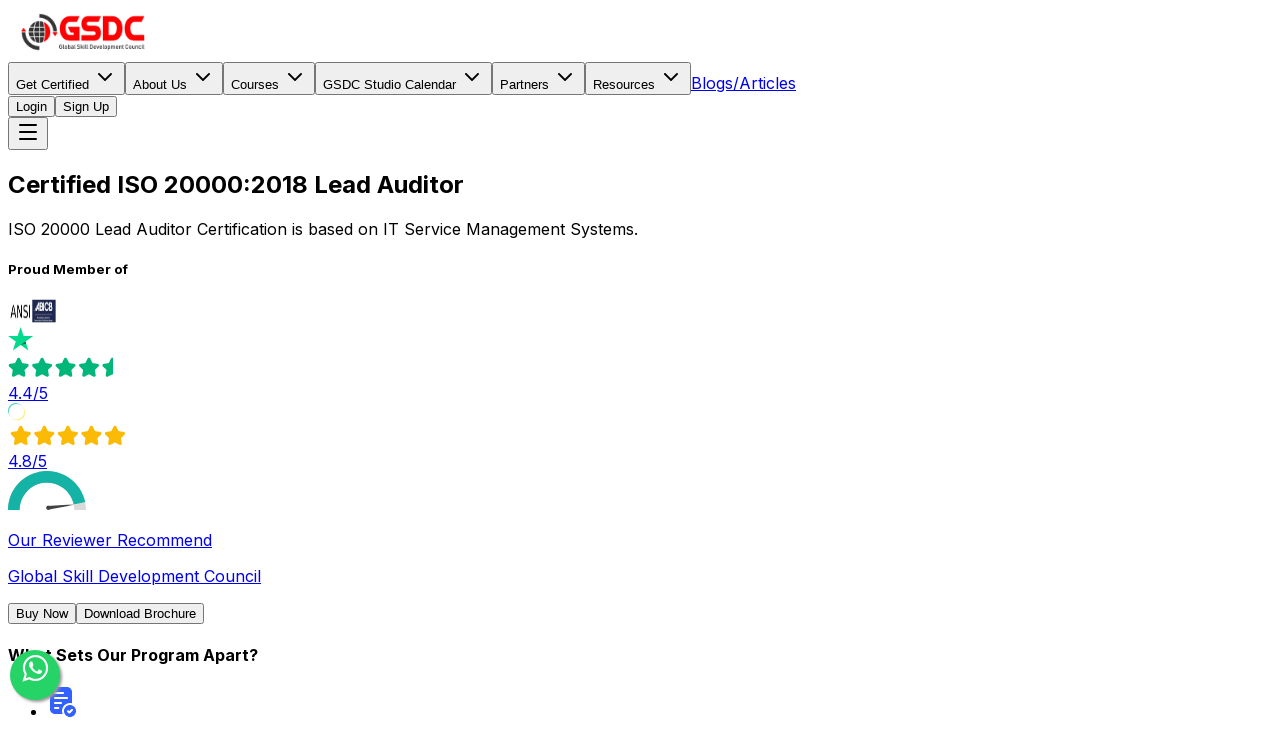

--- FILE ---
content_type: text/html; charset=utf-8
request_url: https://www.gsdcouncil.org/certified-iso-20000-lead-auditor
body_size: 40144
content:
<!DOCTYPE html><html lang="en" class="inter_48c224c9-module__EVOUmW__variable"><head><meta charSet="utf-8"/><meta name="viewport" content="width=device-width, initial-scale=1"/><link rel="stylesheet" href="/_next/static/chunks/23014a6614df5189.css" data-precedence="next"/><link rel="stylesheet" href="/_next/static/chunks/45042b2edb02f2ea.css" data-precedence="next"/><link rel="stylesheet" href="/_next/static/chunks/1009fa261e2d5339.css" data-precedence="next"/><link rel="stylesheet" href="/_next/static/chunks/194a1b8758dd7f5d.css" data-precedence="next"/><link rel="stylesheet" href="/_next/static/chunks/9ea36fb9299760fc.css" data-precedence="next"/><link rel="stylesheet" href="/_next/static/chunks/45fc123cd9494dc7.css" data-precedence="next"/><link rel="preload" as="script" fetchPriority="low" href="/_next/static/chunks/7a0a31b0bb154d05.js"/><script src="/_next/static/chunks/3fc614fd97137494.js" async=""></script><script src="/_next/static/chunks/491a7cde18570811.js" async=""></script><script src="/_next/static/chunks/3e200bca904262de.js" async=""></script><script src="/_next/static/chunks/1541b98a9f34d9b1.js" async=""></script><script src="/_next/static/chunks/turbopack-4027b2a7ae686029.js" async=""></script><script src="/_next/static/chunks/b36afbc36e5b1f43.js" async=""></script><script src="/_next/static/chunks/ff1a16fafef87110.js" async=""></script><script src="/_next/static/chunks/7340adf74ff47ec0.js" async=""></script><script src="/_next/static/chunks/547d43885f539b3e.js" async=""></script><script src="/_next/static/chunks/a62d7deb5721c6a2.js" async=""></script><script src="/_next/static/chunks/f8e49223e15e06c5.js" async=""></script><script src="/_next/static/chunks/b8fa4c9f07b10876.js" async=""></script><script src="/_next/static/chunks/b948ce11fec80605.js" async=""></script><script src="/_next/static/chunks/aeee7aa87164bc9e.js" async=""></script><script src="/_next/static/chunks/f93ee4b1b384e282.js" async=""></script><script src="/_next/static/chunks/3537e6483c09ec16.js" async=""></script><script src="/_next/static/chunks/d2fe4f54098dd232.js" async=""></script><script src="/_next/static/chunks/5aa40154b2d5eda5.js" async=""></script><script src="/_next/static/chunks/f1cbdde3936931c4.js" async=""></script><script src="/_next/static/chunks/106c25a6020e673c.js" async=""></script><link rel="preload" href="https://cdnjs.cloudflare.com/ajax/libs/font-awesome/4.7.0/css/font-awesome.min.css" as="style"/><link rel="preload" href="//widget.trustpilot.com/bootstrap/v5/tp.widget.bootstrap.min.js" as="script"/><link rel="icon" type="image/png" href="/favicon.png"/><meta name="facebook-domain-verification" content="d07m3xcoluvv9riydskaa5cq693c09"/><meta name="next-size-adjust" content=""/><script src="/_next/static/chunks/a6dad97d9634a72d.js" noModule=""></script></head><body><div hidden=""><!--$?--><template id="B:0"></template><!--/$--></div><link rel="stylesheet" href="https://cdnjs.cloudflare.com/ajax/libs/font-awesome/4.7.0/css/font-awesome.min.css"/><noscript><iframe src="https://www.googletagmanager.com/ns.html?id=GTM-W3R9TB8S" height="0" width="0" style="display:none;visibility:hidden"></iframe></noscript><a href="https://wa.me/12513331717" aria-label="Contact Us" class="float" target="_blank"><i class="fa fa-whatsapp my-float"></i></a><div class="flex flex-col min-h-screen"><nav class="w-full border-b bg-white fixed top-0 z-50"><div class="mx-auto flex items-center justify-between px-4 py-3 custom-navbar"><a href="/" class="text-xl font-bold"><img alt="GSDC Logo" loading="lazy" width="150" height="50" decoding="async" data-nimg="1" style="color:transparent" src="../../resources/images/logo/logo2.png"/></a><div class="hidden md:flex"><div role="menubar" data-slot="menubar" class="bg-background flex items-center gap-1 rounded-md p-1 border-0 h-[50px] shadow-none" tabindex="-1" data-orientation="horizontal" style="outline:none"><button type="button" role="menuitem" id="radix-_R_55iv6hbH1_" aria-haspopup="menu" aria-expanded="false" data-state="closed" data-slot="menubar-trigger" class="flex items-center rounded-sm text-sm font-medium outline-hidden select-none custom-btn py-2 px-5 cursor-pointer hover:bg-[#ec353d] hover:text-white data-[state=open]:bg-[#ec353d] data-[state=open]:text-white focus:bg-[#ec353d] focus:text-white" tabindex="-1" data-orientation="horizontal" data-radix-collection-item="">Get Certified<!-- --> <svg xmlns="http://www.w3.org/2000/svg" width="24" height="24" viewBox="0 0 24 24" fill="none" stroke="currentColor" stroke-width="2" stroke-linecap="round" stroke-linejoin="round" class="lucide lucide-chevron-down ml-2 h-4 w-4" aria-hidden="true"><path d="m6 9 6 6 6-6"></path></svg></button><button type="button" role="menuitem" id="radix-_R_95iv6hbH1_" aria-haspopup="menu" aria-expanded="false" data-state="closed" data-slot="menubar-trigger" class="flex items-center rounded-sm text-sm font-medium outline-hidden select-none custom-btn py-2 px-5 cursor-pointer hover:bg-[#ec353d] hover:text-white data-[state=open]:bg-[#ec353d] data-[state=open]:text-white focus:bg-[#ec353d] focus:text-white" tabindex="-1" data-orientation="horizontal" data-radix-collection-item="">About Us<!-- --> <svg xmlns="http://www.w3.org/2000/svg" width="24" height="24" viewBox="0 0 24 24" fill="none" stroke="currentColor" stroke-width="2" stroke-linecap="round" stroke-linejoin="round" class="lucide lucide-chevron-down ml-2 h-4 w-4" aria-hidden="true"><path d="m6 9 6 6 6-6"></path></svg></button><button type="button" role="menuitem" id="radix-_R_d5iv6hbH1_" aria-haspopup="menu" aria-expanded="false" data-state="closed" data-slot="menubar-trigger" class="flex items-center rounded-sm text-sm font-medium outline-hidden select-none custom-btn py-2 px-5 cursor-pointer hover:bg-[#ec353d] hover:text-white data-[state=open]:bg-[#ec353d] data-[state=open]:text-white focus:bg-[#ec353d] focus:text-white" tabindex="-1" data-orientation="horizontal" data-radix-collection-item="">Courses<!-- --> <svg xmlns="http://www.w3.org/2000/svg" width="24" height="24" viewBox="0 0 24 24" fill="none" stroke="currentColor" stroke-width="2" stroke-linecap="round" stroke-linejoin="round" class="lucide lucide-chevron-down ml-2 h-4 w-4" aria-hidden="true"><path d="m6 9 6 6 6-6"></path></svg></button><button type="button" role="menuitem" id="radix-_R_h5iv6hbH1_" aria-haspopup="menu" aria-expanded="false" data-state="closed" data-slot="menubar-trigger" class="flex items-center rounded-sm text-sm font-medium outline-hidden select-none custom-btn py-2 px-5 cursor-pointer hover:bg-[#ec353d] hover:text-white data-[state=open]:bg-[#ec353d] data-[state=open]:text-white focus:bg-[#ec353d] focus:text-white" tabindex="-1" data-orientation="horizontal" data-radix-collection-item="">GSDC Studio Calendar<!-- --> <svg xmlns="http://www.w3.org/2000/svg" width="24" height="24" viewBox="0 0 24 24" fill="none" stroke="currentColor" stroke-width="2" stroke-linecap="round" stroke-linejoin="round" class="lucide lucide-chevron-down ml-2 h-4 w-4" aria-hidden="true"><path d="m6 9 6 6 6-6"></path></svg></button><button type="button" role="menuitem" id="radix-_R_l5iv6hbH1_" aria-haspopup="menu" aria-expanded="false" data-state="closed" data-slot="menubar-trigger" class="flex items-center rounded-sm text-sm font-medium outline-hidden select-none custom-btn py-2 px-5 cursor-pointer hover:bg-[#ec353d] hover:text-white data-[state=open]:bg-[#ec353d] data-[state=open]:text-white focus:bg-[#ec353d] focus:text-white" tabindex="-1" data-orientation="horizontal" data-radix-collection-item="">Partners<!-- --> <svg xmlns="http://www.w3.org/2000/svg" width="24" height="24" viewBox="0 0 24 24" fill="none" stroke="currentColor" stroke-width="2" stroke-linecap="round" stroke-linejoin="round" class="lucide lucide-chevron-down ml-2 h-4 w-4" aria-hidden="true"><path d="m6 9 6 6 6-6"></path></svg></button><button type="button" role="menuitem" id="radix-_R_p5iv6hbH1_" aria-haspopup="menu" aria-expanded="false" data-state="closed" data-slot="menubar-trigger" class="flex items-center rounded-sm text-sm font-medium outline-hidden select-none custom-btn py-2 px-5 cursor-pointer hover:bg-[#ec353d] hover:text-white data-[state=open]:bg-[#ec353d] data-[state=open]:text-white focus:bg-[#ec353d] focus:text-white" tabindex="-1" data-orientation="horizontal" data-radix-collection-item="">Resources<!-- --> <svg xmlns="http://www.w3.org/2000/svg" width="24" height="24" viewBox="0 0 24 24" fill="none" stroke="currentColor" stroke-width="2" stroke-linecap="round" stroke-linejoin="round" class="lucide lucide-chevron-down ml-2 h-4 w-4" aria-hidden="true"><path d="m6 9 6 6 6-6"></path></svg></button><a href="/blogs" type="button" role="menuitem" id="radix-_R_t5iv6hbH1_" aria-haspopup="menu" aria-expanded="false" data-state="closed" data-slot="menubar-trigger" class="flex items-center rounded-sm text-sm font-medium outline-hidden select-none py-2 px-5 cursor-pointer hover:bg-[#ec353d] hover:text-white data-[state=open]:bg-[#ec353d] data-[state=open]:text-white focus:bg-[#ec353d] focus:text-white" tabindex="-1" data-orientation="horizontal" data-radix-collection-item="">Blogs/Articles</a></div></div><div class="hidden md:flex justify-center "><a href="https://partner.gsdcouncil.org" target="_blank"><button data-slot="button" class="inline-flex cursor-pointer items-center justify-center gap-2 whitespace-nowrap rounded-md text-sm font-medium transition-all disabled:pointer-events-none disabled:opacity-50 [&amp;_svg]:pointer-events-none [&amp;_svg:not([class*=&#x27;size-&#x27;])]:size-4 shrink-0 [&amp;_svg]:shrink-0 outline-none focus-visible:border-ring focus-visible:ring-ring/50 focus-visible:ring-[3px] aria-invalid:ring-destructive/20 dark:aria-invalid:ring-destructive/40 aria-invalid:border-destructive hover:bg-accent hover:text-accent-foreground dark:hover:bg-accent/50 h-9 px-4 py-2 has-[&gt;svg]:px-3">Login</button></a><a href="https://partner.gsdcouncil.org/user-register" target="_blank"><button data-slot="button" class="inline-flex cursor-pointer items-center justify-center gap-2 whitespace-nowrap rounded-md text-sm font-medium transition-all disabled:pointer-events-none disabled:opacity-50 [&amp;_svg]:pointer-events-none [&amp;_svg:not([class*=&#x27;size-&#x27;])]:size-4 shrink-0 [&amp;_svg]:shrink-0 outline-none focus-visible:border-ring focus-visible:ring-ring/50 focus-visible:ring-[3px] aria-invalid:ring-destructive/20 dark:aria-invalid:ring-destructive/40 aria-invalid:border-destructive hover:bg-accent hover:text-accent-foreground dark:hover:bg-accent/50 h-9 px-4 py-2 has-[&gt;svg]:px-3">Sign Up</button></a></div><button class="md:hidden" aria-label="Toggle menu"><svg xmlns="http://www.w3.org/2000/svg" width="24" height="24" viewBox="0 0 24 24" fill="none" stroke="currentColor" stroke-width="2" stroke-linecap="round" stroke-linejoin="round" class="lucide lucide-menu" aria-hidden="true"><path d="M4 5h16"></path><path d="M4 12h16"></path><path d="M4 19h16"></path></svg></button></div></nav><div></div><div><section class="course-header-container bg-cover bg-center md:px-4 py-8 mt-8 relative bg-gradient-to-r from-[#000807] to-[#074452]"><div class="grid grid-cols-1 md:grid-cols-12 mt-8 gap-6 relative px-4 md:px-10 py-5 "><div class="md:col-span-7"><h1 class="text-2xl md:text-4xl font-bold text-white" id="courseName">Certified ISO 20000:2018 Lead Auditor</h1><p class="mt-2 text-gray-200">ISO 20000 Lead Auditor Certification is based on IT Service Management Systems.</p><p class="text-white mt-4"> </p><div class="mt-6"><h5 class="text-indigo-300 font-semibold">Proud Member of</h5><div class="flex gap-4 mt-2 h-[50px]"><img alt="ANSI Accreditation" loading="lazy" width="24" height="24" decoding="async" data-nimg="1" class="w-24 h-auto" style="color:transparent" src="https://partner.gsdcouncil.org/_ajax/service/getAttachmentById/67d12537c3b017e30913a0a9"/><img alt="ABICB Accreditation" loading="lazy" width="24" height="24" decoding="async" data-nimg="1" class="w-24 h-auto" style="color:transparent" src="https://partner.gsdcouncil.org/_ajax/service/getAttachmentById/67d11fe5c3b017e309130143"/></div></div><div class="flex flex-col md:flex-row gap-4 mt-4 md:items-center  "><a target="_blank" class="bg-[#333333] rounded-xl p-6 flex flex-col  min-w-[280px]" href="https://www.trustpilot.com/review/gsdcouncil.org"><div class="flex items-center gap-2 mb-4"><svg width="106" height="26" viewBox="0 0 106 26" fill="none" xmlns="http://www.w3.org/2000/svg"><g clip-path="url(#clip0_1489_5608)"><path d="M27.7129 9.00075H38.3893V10.9536H34.192V21.9335H31.8824V10.9536H27.7031V9H27.7122L27.7129 9.00075ZM37.9336 12.5688H39.9072V14.3764H39.9441C40.0097 14.1208 40.1302 13.8741 40.3072 13.6365C40.6857 13.1272 41.198 12.7324 41.7874 12.4958C42.0868 12.3774 42.4056 12.3154 42.7276 12.3131C42.9686 12.3131 43.1464 12.3221 43.2398 12.3319C43.3324 12.3409 43.4251 12.359 43.5275 12.368V14.3576C43.3764 14.3312 43.2244 14.3099 43.0718 14.2937C42.9203 14.2758 42.7679 14.2668 42.6153 14.2667C42.2613 14.2667 41.9268 14.3396 41.6104 14.4772C41.294 14.6133 41.0236 14.8231 40.7916 15.0885C40.544 15.3853 40.3544 15.7258 40.2326 16.0924C40.0933 16.4939 40.0277 16.9496 40.0277 17.4707V21.9245H37.9246V12.5688H37.9336ZM53.1991 21.9343H51.1328V20.6289H51.0951C50.8345 21.1041 50.4533 21.4786 49.9411 21.7613C49.4288 22.0441 48.9076 22.19 48.3773 22.19C47.1208 22.19 46.2078 21.8892 45.6503 21.2771C45.0914 20.6658 44.8119 19.7439 44.8119 18.5114V12.5695H46.9159V18.3106C46.9159 19.1325 47.0741 19.7168 47.4002 20.0544C47.7166 20.392 48.1724 20.5657 48.7494 20.5657C49.1961 20.5657 49.5592 20.5018 49.8567 20.3642C50.155 20.2274 50.3968 20.0544 50.5739 19.8258C50.7599 19.607 50.8902 19.3333 50.9746 19.0227C51.0575 18.7122 51.0951 18.3746 51.0951 18.0099V12.5785H53.1991V21.9343ZM56.7825 18.9318C56.848 19.5333 57.08 19.9544 57.4808 20.2003C57.8898 20.4379 58.3742 20.5657 58.9422 20.5657C59.138 20.5657 59.361 20.5469 59.6126 20.5199C59.8635 20.4921 60.1053 20.4281 60.32 20.3469C60.5429 20.2642 60.7192 20.1364 60.8684 19.9725C61.0085 19.807 61.0732 19.598 61.0642 19.3333C61.063 19.2105 61.0359 19.0892 60.9846 18.9776C60.9333 18.8659 60.8591 18.7662 60.7667 18.6851C60.5798 18.5122 60.3478 18.3843 60.0586 18.2745C59.7363 18.1631 59.4065 18.0747 59.0717 18.0099C58.6996 17.9369 58.3275 17.8542 57.9463 17.7722C57.5623 17.6893 57.1831 17.5856 56.8104 17.4617C56.4608 17.3498 56.131 17.1836 55.8333 16.9692C55.5433 16.7671 55.3067 16.4977 55.1441 16.1841C54.9678 15.8646 54.8834 15.472 54.8834 14.9976C54.8834 14.4862 55.0138 14.0666 55.2654 13.7192C55.5191 13.3747 55.8468 13.0911 56.2243 12.8891C56.6301 12.675 57.0662 12.5241 57.5177 12.4417C57.9923 12.3597 58.4488 12.3138 58.8766 12.3138C59.3701 12.3138 59.8446 12.3687 60.2921 12.4695C60.7253 12.5621 61.1382 12.732 61.5109 12.971C61.874 13.1996 62.1715 13.5004 62.4141 13.8659C62.6559 14.2306 62.8051 14.678 62.8699 15.1983H60.6732C60.5708 14.7058 60.3471 14.3682 59.9847 14.2035C59.6217 14.0305 59.2028 13.9478 58.7373 13.9478C58.5881 13.9478 58.4111 13.9569 58.207 13.9847C58.0103 14.0108 57.8167 14.0566 57.6292 14.1215C57.4578 14.1845 57.3023 14.2841 57.1734 14.4133C57.1109 14.4807 57.0623 14.5598 57.0303 14.646C56.9984 14.7321 56.9838 14.8238 56.9874 14.9156C56.9874 15.1713 57.08 15.372 57.2571 15.5269C57.4341 15.6818 57.6669 15.8097 57.9554 15.9194C58.2439 16.0202 58.5701 16.1112 58.9422 16.1841C59.3143 16.2571 59.6955 16.339 60.0872 16.4217C60.4684 16.5037 60.8405 16.6135 61.2134 16.7315C61.5855 16.8504 61.9109 17.015 62.2002 17.2248C62.4887 17.4346 62.7214 17.6903 62.8977 18.0008C63.0747 18.3106 63.1682 18.7032 63.1682 19.1596C63.1682 19.716 63.0378 20.1822 62.7764 20.5748C62.5166 20.9583 62.1813 21.2771 61.7715 21.5147C61.3426 21.7614 60.8777 21.94 60.3938 22.0441C59.9014 22.1522 59.3988 22.2072 58.8947 22.208C58.3301 22.2143 57.7672 22.1468 57.2202 22.0072C56.7079 21.8704 56.2612 21.6696 55.8891 21.4057C55.5213 21.1389 55.2189 20.7923 55.0047 20.392C54.7908 19.9905 54.6785 19.5062 54.6605 18.9498H56.7825V18.9318ZM63.7263 12.5703H65.3181V9.75797H67.422V12.5703H69.3203V14.1118H67.4228V19.1145C67.4228 19.3325 67.4318 19.516 67.4506 19.6799C67.4687 19.8356 67.5154 19.9725 67.5809 20.0815C67.6521 20.196 67.7603 20.283 67.8875 20.3281C68.0276 20.383 68.2039 20.4108 68.4465 20.4108C68.5949 20.4108 68.744 20.4108 68.8932 20.4011C69.0423 20.392 69.1907 20.374 69.3399 20.3371V21.9343C69.1071 21.9621 68.8743 21.9802 68.6604 22.0072C68.4349 22.0334 68.208 22.0457 67.9809 22.0441C67.4227 22.0441 66.976 21.9892 66.6401 21.8892C66.3056 21.7884 66.0352 21.6335 65.8491 21.4327C65.6533 21.232 65.5327 20.9853 65.4582 20.6838C65.3856 20.3447 65.3453 19.9995 65.3376 19.6529V14.1291H63.7459V12.568H63.7271L63.7263 12.5703ZM70.8096 12.5703H72.802V13.838H72.8397C73.1365 13.2906 73.5463 12.9071 74.0766 12.6703C74.6187 12.4297 75.2062 12.3081 75.7994 12.3138C76.5527 12.3138 77.2043 12.4417 77.7632 12.7064C78.3214 12.962 78.7869 13.3184 79.1591 13.7741C79.5312 14.2306 79.8016 14.7599 79.9877 15.363C80.1773 15.9903 80.2715 16.6425 80.2672 17.2978C80.2672 17.9271 80.1835 18.5385 80.0156 19.1235C79.8613 19.6878 79.6058 20.2195 79.2615 20.6928C78.9231 21.1491 78.4835 21.521 77.9771 21.7794C77.4559 22.0531 76.851 22.19 76.1436 22.19C75.8344 22.1896 75.5259 22.1619 75.2216 22.1072C74.9181 22.0526 74.6217 21.9641 74.338 21.8433C74.0562 21.7259 73.7926 21.5689 73.5553 21.3771C73.3211 21.1906 73.1171 20.9692 72.9504 20.7206H72.9128V25.394H70.8096V12.5688V12.5703ZM78.1632 17.2609C78.1636 16.8447 78.1074 16.4303 77.996 16.0292C77.8928 15.6492 77.7224 15.2906 77.4928 14.9705C77.2749 14.6659 76.9921 14.4132 76.6649 14.2306C76.3134 14.041 75.9194 13.9437 75.5199 13.9478C74.6355 13.9478 73.9651 14.2486 73.5184 14.8517C73.0717 15.454 72.848 16.2578 72.848 17.2609C72.848 17.7354 72.9045 18.1738 73.025 18.5753C73.1455 18.9769 73.3135 19.3243 73.5553 19.616C73.7888 19.9085 74.0675 20.1364 74.3937 20.3003C74.7191 20.474 75.1011 20.556 75.5289 20.556C76.0133 20.556 76.4133 20.456 76.7485 20.2642C77.0731 20.0778 77.3527 19.8224 77.5674 19.516C77.7813 19.2055 77.9402 18.8581 78.0329 18.4663C78.1186 18.0702 78.1622 17.6662 78.1632 17.2609ZM81.8769 9.00075H83.9809V10.9543H81.8769V9.00075ZM81.8769 12.5695H83.9809V21.9343H81.8769V12.5695ZM85.8611 9.00075H87.965V21.9343H85.8611V9.00075ZM94.4155 22.19C93.6517 22.19 92.9722 22.0621 92.3771 21.8162C91.8065 21.5827 91.2902 21.2346 90.86 20.7936C90.4417 20.3437 90.1213 19.8122 89.9191 19.2325C89.6977 18.5927 89.5876 17.9198 89.5937 17.2429C89.5937 16.5308 89.7052 15.8743 89.9191 15.2713C90.1214 14.6919 90.4418 14.1607 90.86 13.711C91.269 13.2726 91.7812 12.935 92.3771 12.6883C92.9722 12.4417 93.6517 12.3138 94.4155 12.3138C95.1786 12.3138 95.858 12.4417 96.4539 12.6883C97.0498 12.935 97.5522 13.2824 97.971 13.711C98.3892 14.1605 98.7093 14.6918 98.9111 15.2713C99.1251 15.8736 99.2366 16.5308 99.2366 17.2429C99.2366 17.9647 99.1251 18.6302 98.9111 19.2325C98.7095 19.8123 98.3893 20.3439 97.971 20.7936C97.5612 21.232 97.0498 21.5696 96.4539 21.8162C95.858 22.0621 95.1786 22.19 94.4155 22.19ZM94.4155 20.556C94.881 20.556 95.2901 20.456 95.6343 20.2642C95.9699 20.0778 96.2594 19.8188 96.4818 19.5062C96.7048 19.1964 96.8629 18.84 96.9752 18.4475C97.0776 18.055 97.1334 17.6534 97.1334 17.2429C97.1334 16.8413 97.0776 16.4488 96.9752 16.0473C96.8793 15.6664 96.7118 15.3071 96.4818 14.9885C96.259 14.679 95.9694 14.4233 95.6343 14.2403C95.2901 14.0486 94.881 13.9478 94.4155 13.9478C93.95 13.9478 93.5402 14.0486 93.1959 14.2403C92.8631 14.4261 92.5743 14.6813 92.3492 14.9885C92.1224 15.309 91.9553 15.6677 91.8558 16.0473C91.7527 16.4376 91.6993 16.8393 91.6969 17.2429C91.6969 17.6534 91.7533 18.055 91.8558 18.4475C91.9583 18.84 92.1255 19.1964 92.3492 19.5062C92.5722 19.8168 92.8517 20.0725 93.1959 20.2642C93.5402 20.465 93.95 20.556 94.4155 20.556ZM99.8512 12.5703H101.443V9.75797H103.547V12.5703H105.445V14.1118H103.547V19.1145C103.547 19.3325 103.556 19.516 103.574 19.6799C103.593 19.8356 103.64 19.9725 103.705 20.0815C103.776 20.1962 103.884 20.2832 104.012 20.3281C104.152 20.383 104.328 20.4108 104.571 20.4108C104.719 20.4108 104.868 20.4108 105.017 20.4011C105.166 20.392 105.315 20.374 105.464 20.3371V21.9343C105.231 21.9621 104.999 21.9802 104.785 22.0072C104.559 22.0334 104.332 22.0457 104.105 22.0441C103.547 22.0441 103.099 21.9892 102.764 21.8892C102.43 21.7884 102.159 21.6335 101.973 21.4327C101.778 21.232 101.657 20.9853 101.582 20.6838C101.51 20.3447 101.47 19.9995 101.462 19.6529V14.1291H99.8701V12.568H99.8512V12.5703Z" fill="white"></path><path d="M25.2526 9.00009H15.6097L12.6312 0L9.64215 9.00084L0 8.99107L7.80939 14.5585L4.82183 23.5488L12.6312 17.9904L20.4316 23.5488L17.453 14.5585L25.2526 9.00009Z" fill="#04DA8D"></path><path d="M18.1243 16.5951L17.4539 14.5596L12.6328 17.9915L18.1243 16.5951Z" fill="#126849"></path></g><defs><clipPath id="clip0_1489_5608"><rect width="105.367" height="25.5891" fill="white"></rect></clipPath></defs></svg></div><div class="flex items-center gap-3"><div class="flex gap-1"><svg width="116" height="22" viewBox="0 0 116 22" fill="none" xmlns="http://www.w3.org/2000/svg"><g clip-path="url(#clip0_1489_5614)"><path d="M10.2384 2.03815C10.2773 1.95955 10.3374 1.89339 10.4119 1.84714C10.4864 1.80088 10.5723 1.77637 10.66 1.77637C10.7477 1.77637 10.8337 1.80088 10.9082 1.84714C10.9827 1.89339 11.0428 1.95955 11.0817 2.03815L13.1323 6.19179C13.2674 6.46517 13.4668 6.7017 13.7135 6.88106C13.9601 7.06042 14.2465 7.17725 14.5482 7.22154L19.1342 7.89266C19.2211 7.90525 19.3027 7.9419 19.3699 7.99847C19.437 8.05504 19.487 8.12927 19.5142 8.21277C19.5413 8.29627 19.5446 8.3857 19.5235 8.47095C19.5025 8.55619 19.4581 8.63386 19.3952 8.69515L16.0787 11.9247C15.86 12.1378 15.6963 12.4009 15.6018 12.6913C15.5073 12.9817 15.4848 13.2908 15.5363 13.5918L16.3192 18.1547C16.3346 18.2415 16.3252 18.331 16.2922 18.4127C16.2591 18.4945 16.2038 18.5654 16.1324 18.6172C16.0611 18.669 15.9766 18.6997 15.8886 18.7059C15.8006 18.712 15.7127 18.6933 15.6348 18.6518L11.5353 16.4964C11.2652 16.3546 10.9647 16.2805 10.6596 16.2805C10.3545 16.2805 10.054 16.3546 9.78386 16.4964L5.68526 18.6518C5.60743 18.693 5.51961 18.7115 5.43177 18.7053C5.34394 18.6991 5.25961 18.6683 5.1884 18.6165C5.11718 18.5647 5.06193 18.494 5.02893 18.4123C4.99593 18.3307 4.9865 18.2414 5.00172 18.1547L5.7838 13.5927C5.83546 13.2915 5.81308 12.9823 5.71858 12.6917C5.62409 12.4011 5.46032 12.1379 5.2414 11.9247L1.92488 8.69604C1.86149 8.63482 1.81657 8.55702 1.79524 8.47151C1.77391 8.38601 1.77702 8.29623 1.80422 8.2124C1.83142 8.12858 1.88162 8.05408 1.9491 7.99739C2.01657 7.9407 2.09861 7.90411 2.18587 7.89177L6.77094 7.22154C7.07299 7.1776 7.35984 7.06091 7.6068 6.88153C7.85376 6.70215 8.05343 6.46544 8.18863 6.19179L10.2384 2.03815Z" fill="#00B67A" stroke="#00B67A" stroke-width="2.13052" stroke-linecap="round" stroke-linejoin="round"></path></g><g clip-path="url(#clip1_1489_5614)"><path d="M33.6759 2.03717C33.7148 1.95858 33.7749 1.89242 33.8494 1.84616C33.9239 1.7999 34.0098 1.77539 34.0975 1.77539C34.1852 1.77539 34.2712 1.7999 34.3457 1.84616C34.4202 1.89242 34.4803 1.95858 34.5192 2.03717L36.5698 6.19081C36.7049 6.4642 36.9043 6.70072 37.151 6.88008C37.3976 7.05944 37.684 7.17628 37.9857 7.22056L42.5717 7.89168C42.6586 7.90427 42.7402 7.94092 42.8074 7.99749C42.8745 8.05407 42.9245 8.1283 42.9517 8.2118C42.9788 8.29529 42.9821 8.38472 42.961 8.46997C42.94 8.55522 42.8956 8.63288 42.8327 8.69418L39.5162 11.9237C39.2975 12.1368 39.1338 12.3999 39.0393 12.6904C38.9448 12.9808 38.9223 13.2898 38.9738 13.5908L39.7567 18.1537C39.7721 18.2406 39.7627 18.33 39.7297 18.4118C39.6966 18.4935 39.6413 18.5644 39.5699 18.6162C39.4986 18.668 39.4141 18.6988 39.3261 18.7049C39.2381 18.711 39.1502 18.6923 39.0723 18.6508L34.9728 16.4954C34.7027 16.3536 34.4022 16.2795 34.0971 16.2795C33.792 16.2795 33.4915 16.3536 33.2214 16.4954L29.1228 18.6508C29.0449 18.692 28.9571 18.7106 28.8693 18.7043C28.7814 18.6981 28.6971 18.6673 28.6259 18.6155C28.5547 18.5637 28.4994 18.493 28.4664 18.4113C28.4334 18.3297 28.424 18.2404 28.4392 18.1537L29.2213 13.5917C29.273 13.2905 29.2506 12.9813 29.1561 12.6907C29.0616 12.4001 28.8978 12.1369 28.6789 11.9237L25.3624 8.69506C25.299 8.63384 25.2541 8.55604 25.2327 8.47054C25.2114 8.38503 25.2145 8.29525 25.2417 8.21143C25.2689 8.1276 25.3191 8.0531 25.3866 7.99641C25.4541 7.93973 25.5361 7.90313 25.6234 7.89079L30.2084 7.22056C30.5105 7.17662 30.7973 7.05994 31.0443 6.88056C31.2913 6.70117 31.4909 6.46447 31.6261 6.19081L33.6759 2.03717Z" fill="#00B67A" stroke="#00B67A" stroke-width="2.13052" stroke-linecap="round" stroke-linejoin="round"></path></g><g clip-path="url(#clip2_1489_5614)"><path d="M57.0977 2.03815C57.1366 1.95955 57.1967 1.89339 57.2713 1.84714C57.3458 1.80088 57.4317 1.77637 57.5194 1.77637C57.6071 1.77637 57.6931 1.80088 57.7676 1.84714C57.8421 1.89339 57.9022 1.95955 57.9411 2.03815L59.9917 6.19179C60.1268 6.46517 60.3262 6.7017 60.5728 6.88106C60.8194 7.06042 61.1059 7.17725 61.4076 7.22154L65.9936 7.89266C66.0805 7.90525 66.1621 7.9419 66.2293 7.99847C66.2964 8.05504 66.3464 8.12927 66.3735 8.21277C66.4007 8.29627 66.4039 8.3857 66.3829 8.47095C66.3619 8.55619 66.3174 8.63386 66.2546 8.69515L62.938 11.9247C62.7193 12.1378 62.5557 12.4009 62.4612 12.6913C62.3667 12.9817 62.3442 13.2908 62.3956 13.5918L63.1786 18.1547C63.194 18.2415 63.1846 18.331 63.1515 18.4127C63.1185 18.4945 63.0632 18.5654 62.9918 18.6172C62.9204 18.669 62.8359 18.6997 62.748 18.7059C62.66 18.712 62.572 18.6933 62.4942 18.6518L58.3947 16.4964C58.1246 16.3546 57.8241 16.2805 57.519 16.2805C57.2139 16.2805 56.9133 16.3546 56.6432 16.4964L52.5446 18.6518C52.4668 18.693 52.379 18.7115 52.2911 18.7053C52.2033 18.6991 52.119 18.6683 52.0478 18.6165C51.9766 18.5647 51.9213 18.494 51.8883 18.4123C51.8553 18.3307 51.8459 18.2414 51.8611 18.1547L52.6432 13.5927C52.6948 13.2915 52.6725 12.9823 52.578 12.6917C52.4835 12.4011 52.3197 12.1379 52.1008 11.9247L48.7843 8.69604C48.7209 8.63482 48.6759 8.55702 48.6546 8.47151C48.6333 8.38601 48.6364 8.29623 48.6636 8.2124C48.6908 8.12858 48.741 8.05408 48.8085 7.99739C48.8759 7.9407 48.958 7.90411 49.0452 7.89177L53.6303 7.22154C53.9324 7.1776 54.2192 7.06091 54.4662 6.88153C54.7131 6.70215 54.9128 6.46544 55.048 6.19179L57.0977 2.03815Z" fill="#00B67A" stroke="#00B67A" stroke-width="2.13052" stroke-linecap="round" stroke-linejoin="round"></path></g><g clip-path="url(#clip3_1489_5614)"><path d="M80.5509 2.03815C80.5898 1.95955 80.6499 1.89339 80.7244 1.84714C80.7989 1.80088 80.8848 1.77637 80.9725 1.77637C81.0602 1.77637 81.1462 1.80088 81.2207 1.84714C81.2952 1.89339 81.3553 1.95955 81.3942 2.03815L83.4448 6.19179C83.5799 6.46517 83.7793 6.7017 84.026 6.88106C84.2726 7.06042 84.559 7.17725 84.8607 7.22154L89.4467 7.89266C89.5336 7.90525 89.6152 7.9419 89.6824 7.99847C89.7495 8.05504 89.7995 8.12927 89.8267 8.21277C89.8538 8.29627 89.8571 8.3857 89.836 8.47095C89.815 8.55619 89.7706 8.63386 89.7077 8.69515L86.3912 11.9247C86.1725 12.1378 86.0088 12.4009 85.9143 12.6913C85.8198 12.9817 85.7973 13.2908 85.8488 13.5918L86.6317 18.1547C86.6471 18.2415 86.6377 18.331 86.6047 18.4127C86.5716 18.4945 86.5163 18.5654 86.4449 18.6172C86.3736 18.669 86.2891 18.6997 86.2011 18.7059C86.1131 18.712 86.0252 18.6933 85.9473 18.6518L81.8478 16.4964C81.5777 16.3546 81.2772 16.2805 80.9721 16.2805C80.667 16.2805 80.3665 16.3546 80.0964 16.4964L75.9978 18.6518C75.9199 18.693 75.8321 18.7115 75.7443 18.7053C75.6564 18.6991 75.5721 18.6683 75.5009 18.6165C75.4297 18.5647 75.3744 18.494 75.3414 18.4123C75.3084 18.3307 75.299 18.2414 75.3142 18.1547L76.0963 13.5927C76.148 13.2915 76.1256 12.9823 76.0311 12.6917C75.9366 12.4011 75.7728 12.1379 75.5539 11.9247L72.2374 8.69604C72.174 8.63482 72.1291 8.55702 72.1077 8.47151C72.0864 8.38601 72.0895 8.29623 72.1167 8.2124C72.1439 8.12858 72.1941 8.05408 72.2616 7.99739C72.3291 7.9407 72.4111 7.90411 72.4984 7.89177L77.0834 7.22154C77.3855 7.1776 77.6723 7.06091 77.9193 6.88153C78.1663 6.70215 78.3659 6.46544 78.5011 6.19179L80.5509 2.03815Z" fill="#00B67A" stroke="#00B67A" stroke-width="2.13052" stroke-linecap="round" stroke-linejoin="round"></path></g><g clip-path="url(#clip4_1489_5614)"><path d="M103.973 2.03821C104.012 1.95961 104.072 1.89345 104.146 1.8472C104.221 1.80094 104.307 1.77643 104.394 1.77643C104.482 1.77643 104.568 1.80094 104.643 1.8472C104.717 1.89345 104.777 1.95961 104.816 2.03821L106.867 6.19185C107.002 6.46524 107.201 6.70176 107.448 6.88112C107.694 7.06048 107.981 7.17731 108.283 7.2216L112.869 7.89272C112.955 7.90531 113.037 7.94196 113.104 7.99853C113.171 8.0551 113.221 8.12934 113.249 8.21283C113.276 8.29633 113.279 8.38576 113.258 8.47101C113.237 8.55626 113.192 8.63392 113.13 8.69521L109.813 11.9247C109.594 12.1379 109.431 12.401 109.336 12.6914C109.242 12.9818 109.219 13.2908 109.271 13.5919L110.054 18.1547C110.069 18.2416 110.06 18.331 110.027 18.4128C109.994 18.4946 109.938 18.5654 109.867 18.6172C109.795 18.6691 109.711 18.6998 109.623 18.7059C109.535 18.712 109.447 18.6933 109.369 18.6519L105.27 16.4965C105 16.3547 104.699 16.2805 104.394 16.2805C104.089 16.2805 103.788 16.3547 103.518 16.4965L99.4196 18.6519C99.3418 18.6931 99.254 18.7116 99.1661 18.7054C99.0783 18.6991 98.994 18.6683 98.9228 18.6166C98.8516 18.5648 98.7963 18.494 98.7633 18.4124C98.7303 18.3307 98.7209 18.2415 98.7361 18.1547L99.5182 13.5928C99.5698 13.2916 99.5475 12.9824 99.453 12.6918C99.3585 12.4012 99.1947 12.1379 98.9758 11.9247L95.6593 8.6961C95.5959 8.63488 95.5509 8.55708 95.5296 8.47157C95.5083 8.38607 95.5114 8.29629 95.5386 8.21246C95.5658 8.12864 95.616 8.05414 95.6835 7.99745C95.7509 7.94076 95.833 7.90417 95.9202 7.89183L100.505 7.2216C100.807 7.17766 101.094 7.06097 101.341 6.88159C101.588 6.70221 101.788 6.4655 101.923 6.19185L103.973 2.03821Z" fill="url(#paint0_linear_1489_5614)" stroke="url(#paint1_linear_1489_5614)" stroke-width="2.13052" stroke-linecap="round" stroke-linejoin="round"></path></g><defs><linearGradient id="paint0_linear_1489_5614" x1="113.272" y1="10.2417" x2="95.5156" y2="10.2417" gradientUnits="userSpaceOnUse"><stop offset="0.439794" stop-color="white"></stop><stop offset="0.439894" stop-color="#00B67A"></stop></linearGradient><linearGradient id="paint1_linear_1489_5614" x1="113.272" y1="10.2417" x2="95.5156" y2="10.2417" gradientUnits="userSpaceOnUse"><stop offset="0.444551" stop-color="white"></stop><stop offset="0.487227" stop-color="#00B67A"></stop></linearGradient><clipPath id="clip0_1489_5614"><rect width="21.3053" height="21.3053" fill="white"></rect></clipPath><clipPath id="clip1_1489_5614"><rect width="21.3053" height="21.3053" fill="white" transform="translate(23.4375)"></rect></clipPath><clipPath id="clip2_1489_5614"><rect width="21.3053" height="21.3053" fill="white" transform="translate(46.8672)"></rect></clipPath><clipPath id="clip3_1489_5614"><rect width="21.3053" height="21.3053" fill="white" transform="translate(70.3125)"></rect></clipPath><clipPath id="clip4_1489_5614"><rect width="21.3053" height="21.3053" fill="white" transform="translate(93.7422 6.10352e-05)"></rect></clipPath></defs></svg></div><span class="text-white text-xl font-medium">4.4/5</span></div></a><a target="_blank" class="bg-[#333333] rounded-xl p-5 flex flex-row items-center justify-between min-w-[280px]" href="https://www.reviews.io/company-reviews/store/www.gsdcouncil.org"><div class="flex flex-col"><div class="mb-4"><svg width="112" height="18" viewBox="0 0 112 18" fill="none" xmlns="http://www.w3.org/2000/svg"><path d="M28.8985 13.5458L25.9949 9.80804C27.8592 9.37157 29.1625 8.15453 29.1625 6.13738V6.10292C29.1625 5.09111 28.7926 4.19094 28.1676 3.56534C27.369 2.76673 26.1185 2.28888 24.5581 2.28888H19.9519C19.4993 2.28888 19.1094 2.67495 19.1094 3.14888V14.1378C19.1094 14.6119 19.4993 14.998 19.9519 14.998C20.424 14.998 20.8113 14.6109 20.8113 14.1378V10.1276H24.1111L27.5279 14.5665C27.7155 14.8167 27.9689 14.998 28.3026 14.998C28.7334 14.998 29.1625 14.608 29.1625 14.1547C29.1625 13.9248 29.0646 13.7331 28.8985 13.5458ZM27.443 6.15558L27.4432 6.19064H27.443C27.443 7.68692 26.1806 8.56603 24.4346 8.56603H20.8113V3.88551H24.4522C26.3289 3.88551 27.443 4.72701 27.443 6.15558Z" fill="white"></path><path d="M31.6328 14.0501C31.6328 14.5235 32.0228 14.9097 32.4753 14.9097H40.2111C40.6498 14.9097 41.0004 14.5585 41.0004 14.1198C41.0004 13.6817 40.65 13.3305 40.2111 13.3305H33.3349V9.33591H39.3322C39.771 9.33591 40.122 8.98535 40.122 8.54662C40.122 8.12971 39.771 7.75673 39.3322 7.75673H33.3349V3.86866H40.1234C40.5613 3.86866 40.9133 3.5175 40.9133 3.07877C40.9133 2.64004 40.5613 2.28888 40.1234 2.28888H32.4753C32.0229 2.28888 31.6328 2.67495 31.6328 3.14903V14.0501Z" fill="white"></path><path d="M48.1737 15.051L48.2659 15.0507C48.7264 15.0427 49.0133 14.7833 49.1954 14.3779L53.9629 3.36543C54.0053 3.25951 54.0268 3.15359 54.0268 3.02645C54.0268 2.59329 53.6606 2.20135 53.1843 2.20135C52.8068 2.20135 52.5059 2.48632 52.3585 2.77986C52.3568 2.78317 52.3553 2.78648 52.3538 2.78994L48.2269 12.6756L44.1163 2.82499C43.9698 2.46841 43.671 2.20135 43.2514 2.20135C42.7765 2.20135 42.3906 2.61315 42.3906 3.0433C42.3906 3.19361 42.4135 3.30043 42.4771 3.42832L47.2206 14.3746C47.3859 14.7868 47.699 15.051 48.1737 15.051Z" fill="white"></path><path d="M56.2656 3.06136V14.138C56.2656 14.6121 56.6556 14.9982 57.1082 14.9982C57.5803 14.9982 57.9675 14.6111 57.9675 14.138V3.06136C57.9675 2.58833 57.5803 2.20135 57.1082 2.20135C56.6556 2.20135 56.2656 2.58727 56.2656 3.06136Z" fill="white"></path><path d="M69.5968 2.28918L69.5764 2.28888H61.9279C61.4761 2.28888 61.0859 2.67495 61.0859 3.14903V14.0501C61.0859 14.5235 61.4759 14.9097 61.9279 14.9097C61.9277 14.9097 69.6641 14.9097 69.6641 14.9097C70.1022 14.9097 70.4533 14.5585 70.4533 14.1198C70.4533 13.6817 70.1022 13.3305 69.6641 13.3305H62.7878V9.33591H68.7845C69.2241 9.33591 69.5744 8.98535 69.5744 8.54662C69.5744 8.12971 69.2241 7.75673 68.7845 7.75673H62.7878V3.86866H69.5764C70.0143 3.86866 70.3662 3.5175 70.3662 3.07877C70.3662 2.64696 70.0252 2.29986 69.5968 2.28918Z" fill="white"></path><path d="M84.6701 15.0677H84.8146C85.2247 15.059 85.5196 14.7779 85.6639 14.3648C85.6633 14.3661 89.6021 3.43058 89.6021 3.43058C89.6025 3.42907 89.603 3.42772 89.6036 3.42621C89.6429 3.30585 89.6991 3.16367 89.6991 3.0433C89.6991 2.61225 89.2916 2.20135 88.839 2.20135C88.434 2.20135 88.1505 2.46947 88.022 2.85313C88.0226 2.85147 84.7642 12.2241 84.7642 12.2241L81.6914 2.85343C81.5641 2.47067 81.2821 2.20135 80.8576 2.20135V2.20271L80.7691 2.20135C80.3227 2.20135 80.062 2.47067 79.9347 2.85343L76.862 12.2238L73.621 2.88593C73.4954 2.50934 73.1732 2.20135 72.752 2.20135C72.28 2.20135 71.875 2.61029 71.875 3.06091C71.875 3.18323 71.912 3.3054 71.9526 3.42696L75.8921 14.3651C76.0369 14.7981 76.332 15.0596 76.7414 15.0677H76.8858C77.2953 15.059 77.591 14.7778 77.7345 14.3645L80.7695 5.34467L83.8214 14.3648C83.9657 14.7779 84.2614 15.059 84.6701 15.0677Z" fill="white"></path><path d="M98.6563 11.5945V11.6296C98.6563 12.7654 97.6177 13.5655 96.0705 13.5655C94.55 13.5655 93.4212 13.1047 92.2935 12.1493L92.2904 12.1464C92.1789 12.0375 91.9821 11.9474 91.7632 11.9474C91.3085 11.9474 90.9375 12.3137 90.9375 12.7899C90.9375 13.0722 91.0705 13.3105 91.2646 13.4436C92.6636 14.5538 94.1885 15.1271 96.0178 15.1271C98.5601 15.1271 100.376 13.6839 100.376 11.4892V11.4534C100.376 9.50351 99.0869 8.43964 96.2442 7.81976C96.2441 7.81976 96.2439 7.81961 96.2436 7.81961C93.6611 7.26594 93.027 6.68864 93.027 5.58129V5.54623C93.027 4.5123 93.9969 3.71624 95.4899 3.71624C96.5997 3.71624 97.5727 4.02467 98.5803 4.75875C98.5806 4.75905 98.5809 4.7592 98.5812 4.7595C98.7312 4.86722 98.8822 4.91176 99.0769 4.91176C99.532 4.91176 99.9012 4.54344 99.9012 4.08681C99.9012 3.76559 99.7117 3.52832 99.5397 3.39908C99.5388 3.39848 99.5379 3.39773 99.537 3.39712C98.3855 2.56947 97.1809 2.15466 95.5251 2.15466C93.0885 2.15466 91.3243 3.6544 91.3243 5.6696L91.4811 5.82638C91.4809 5.82638 91.3243 5.67066 91.3243 5.67066V5.70331L91.4811 5.86083L91.3243 5.70421C91.3243 7.7984 92.6486 8.77245 95.5801 9.40932C95.5804 9.40932 95.5807 9.40948 95.581 9.40948C98.0408 9.9287 98.6563 10.5066 98.6563 11.5945Z" fill="white"></path><path d="M102.237 13.268L102.222 13.2678C101.892 13.2678 101.656 13.5046 101.656 13.8239V14.0207C101.656 14.3395 101.892 14.5869 102.222 14.5869C102.541 14.5869 102.778 14.3401 102.778 14.0207C102.778 14.0728 102.736 14.1147 102.684 14.1147C102.684 14.1147 102.778 14.1042 102.778 14.0163V13.8239C102.778 13.509 102.549 13.2752 102.237 13.268ZM101.759 14.1134C101.753 14.1144 101.75 14.1147 101.75 14.1147C101.753 14.1147 101.756 14.1147 101.759 14.1144L101.759 14.1134Z" fill="white"></path><path d="M104.249 9.69375V14.109C104.249 14.3783 104.457 14.5867 104.726 14.5867C104.996 14.5867 105.194 14.3789 105.194 14.109V9.69375C105.194 9.42368 104.986 9.21605 104.716 9.21605C104.459 9.21605 104.249 9.43632 104.249 9.69375ZM104.18 7.894C104.18 8.18273 104.416 8.39111 104.716 8.39111C105.028 8.39111 105.262 8.18212 105.262 7.894V7.76672C105.262 7.46626 105.028 7.26886 104.716 7.26886C104.416 7.26886 104.18 7.46566 104.18 7.76672L104.18 7.894Z" fill="white"></path><path fill-rule="evenodd" clip-rule="evenodd" d="M111.941 11.9092L111.941 11.8878C111.941 10.4004 110.781 9.15765 109.203 9.15765C107.614 9.15765 106.453 10.4209 106.453 11.9072L106.473 11.9268L106.453 11.9078V11.9268C106.453 13.4136 107.604 14.6562 109.183 14.6562C110.771 14.6562 111.941 13.3946 111.941 11.9092ZM110.977 11.9268V11.9072C110.977 10.8688 110.203 10.014 109.183 10.014C108.135 10.014 107.418 10.8685 107.418 11.8878V11.9072C107.418 12.9455 108.183 13.7893 109.203 13.7893C110.249 13.7893 110.977 12.946 110.977 11.9268Z" fill="white"></path><path fill-rule="evenodd" clip-rule="evenodd" d="M13.9901 3.26221L13.2342 3.64135C14.7077 4.83131 15.4281 6.36836 15.562 8.22829C15.4501 11.8183 13.7563 14.1257 10.8467 15.1152C7.48518 16.1281 5.35509 15.3086 3.2939 13.2084L3.16406 14.0157L4.00208 14.889C6.91707 17.9268 11.75 18.0265 14.7878 15.1115C17.8256 12.1962 17.9253 7.36332 15.0102 4.32533L13.9901 3.26221Z" fill="#FEEF7C"></path><path fill-rule="evenodd" clip-rule="evenodd" d="M2.75207 13.5652L3.25849 13.1229C1.15443 10.1412 1.06626 5.77585 3.94575 3.37263C6.08021 1.59124 10.3154 0.667892 13.7037 3.65127L13.9566 3.20638L13.131 2.34577C10.2158 -0.692074 5.38302 -0.791826 2.3451 2.1234C-0.692663 5.03847 -0.792262 9.87155 2.12273 12.9094L2.75207 13.5652Z" fill="#5CD3CB"></path><path d="M0.9375 8.63821C0.9375 12.8591 4.35967 16.2814 8.58043 16.2814C12.8019 16.2814 16.224 12.8591 16.224 8.63821C16.224 4.41658 12.8019 0.994324 8.58043 0.994324C4.35967 0.994324 0.9375 4.41658 0.9375 8.63821ZM6.25731 10.0206C6.33765 9.76633 6.24828 9.48919 6.03464 9.32956C5.46895 8.90708 4.35365 8.07415 3.60425 7.51446C3.49608 7.43367 3.45184 7.29269 3.49442 7.1645C3.537 7.03631 3.65676 6.94995 3.79186 6.94995H6.69648C6.96684 6.94995 7.20666 6.77663 7.29166 6.5201C7.52065 5.82846 7.97577 4.4539 8.27757 3.54274C8.32 3.4147 8.43961 3.32804 8.57456 3.32789C8.70952 3.32774 8.82958 3.41395 8.87231 3.54184C9.17727 4.45375 9.6378 5.83056 9.86905 6.52191C9.95465 6.77753 10.194 6.94995 10.4636 6.94995C11.1507 6.94995 12.4744 6.94995 13.3756 6.94995C13.5103 6.94995 13.63 7.03601 13.6728 7.1639C13.7155 7.29179 13.6719 7.43261 13.5641 7.51371C12.817 8.07656 11.7011 8.91701 11.1366 9.34219C10.9242 9.50213 10.8358 9.77882 10.916 10.0322C11.1343 10.7216 11.5722 12.1041 11.8679 13.038C11.9092 13.1684 11.861 13.3108 11.7489 13.3893C11.6368 13.4678 11.4868 13.4647 11.3782 13.3813C10.6276 12.8051 9.53098 11.9633 8.95671 11.5226C8.73088 11.3493 8.41674 11.3497 8.19151 11.5239C7.62281 11.9636 6.54106 12.8001 5.79678 13.3756C5.68845 13.4594 5.53815 13.4632 5.42577 13.3846C5.31338 13.3062 5.26493 13.1639 5.30616 13.0333C5.60194 12.0967 6.03916 10.7118 6.25731 10.0206Z" fill="white"></path></svg></div><div class="flex items-center gap-3"><div class="flex gap-1"><svg width="120" height="22" viewBox="0 0 120 22" fill="none" xmlns="http://www.w3.org/2000/svg"><path d="M12.3477 2.05961C12.387 1.98014 12.4478 1.91324 12.5231 1.86647C12.5985 1.8197 12.6854 1.79492 12.774 1.79492C12.8627 1.79492 12.9496 1.8197 13.0249 1.86647C13.1003 1.91324 13.161 1.98014 13.2004 2.05961L15.2737 6.25926C15.4103 6.53568 15.6119 6.77483 15.8613 6.95617C16.1106 7.13752 16.4003 7.25565 16.7053 7.30043L21.3421 7.97898C21.43 7.99171 21.5125 8.02877 21.5804 8.08597C21.6483 8.14317 21.6988 8.21822 21.7263 8.30264C21.7537 8.38707 21.757 8.47749 21.7358 8.56368C21.7145 8.64987 21.6695 8.72839 21.606 8.79037L18.2527 12.0557C18.0316 12.2712 17.8661 12.5372 17.7706 12.8308C17.675 13.1245 17.6523 13.4369 17.7043 13.7413L18.4959 18.3547C18.5115 18.4425 18.502 18.5329 18.4686 18.6156C18.4352 18.6983 18.3792 18.7699 18.3071 18.8223C18.2349 18.8747 18.1495 18.9058 18.0605 18.912C17.9716 18.9182 17.8826 18.8993 17.8039 18.8573L13.659 16.6781C13.3859 16.5347 13.0821 16.4598 12.7736 16.4598C12.4651 16.4598 12.1613 16.5347 11.8882 16.6781L7.74414 18.8573C7.66545 18.899 7.57665 18.9177 7.48785 18.9114C7.39904 18.9051 7.31378 18.874 7.24178 18.8216C7.16977 18.7693 7.11391 18.6977 7.08054 18.6152C7.04717 18.5327 7.03764 18.4424 7.05302 18.3547L7.84377 13.7422C7.896 13.4377 7.87337 13.125 7.77783 12.8312C7.68229 12.5374 7.51671 12.2712 7.29536 12.0557L3.9421 8.79127C3.87801 8.72936 3.83259 8.65071 3.81102 8.56425C3.78945 8.4778 3.7926 8.38702 3.8201 8.30227C3.84761 8.21752 3.89836 8.14219 3.96658 8.08488C4.0348 8.02756 4.11775 7.99056 4.20598 7.97808L8.84185 7.30043C9.14725 7.256 9.43728 7.13802 9.68697 6.95665C9.93667 6.77528 10.1386 6.53595 10.2752 6.25926L12.3477 2.05961Z" fill="#FABA05" stroke="#FABA05" stroke-width="2.15413" stroke-linecap="round" stroke-linejoin="round"></path><path d="M35.8868 2.05961C35.9261 1.98014 35.9869 1.91324 36.0622 1.86647C36.1375 1.8197 36.2244 1.79492 36.3131 1.79492C36.4018 1.79492 36.4887 1.8197 36.564 1.86647C36.6393 1.91324 36.7001 1.98014 36.7394 2.05961L38.8128 6.25926C38.9494 6.53568 39.151 6.77483 39.4004 6.95617C39.6497 7.13752 39.9393 7.25565 40.2444 7.30043L44.8812 7.97898C44.969 7.99171 45.0516 8.02877 45.1194 8.08597C45.1873 8.14317 45.2379 8.21822 45.2653 8.30264C45.2928 8.38707 45.2961 8.47749 45.2748 8.56368C45.2536 8.64987 45.2086 8.72839 45.145 8.79037L41.7918 12.0557C41.5706 12.2712 41.4052 12.5372 41.3096 12.8308C41.2141 13.1245 41.1914 13.4369 41.2434 13.7413L42.035 18.3547C42.0505 18.4425 42.041 18.5329 42.0076 18.6156C41.9742 18.6983 41.9183 18.7699 41.8461 18.8223C41.774 18.8747 41.6885 18.9058 41.5996 18.912C41.5106 18.9182 41.4217 18.8993 41.343 18.8573L37.1981 16.6781C36.925 16.5347 36.6211 16.4598 36.3127 16.4598C36.0042 16.4598 35.7003 16.5347 35.4272 16.6781L31.2832 18.8573C31.2045 18.899 31.1157 18.9177 31.0269 18.9114C30.9381 18.9051 30.8528 18.874 30.7808 18.8216C30.7088 18.7693 30.653 18.6977 30.6196 18.6152C30.5862 18.5327 30.5767 18.4424 30.5921 18.3547L31.3828 13.7422C31.4351 13.4377 31.4124 13.125 31.3169 12.8312C31.2214 12.5374 31.0558 12.2712 30.8344 12.0557L27.4812 8.79127C27.4171 8.72936 27.3717 8.65071 27.3501 8.56425C27.3285 8.4778 27.3317 8.38702 27.3592 8.30227C27.3867 8.21752 27.4374 8.14219 27.5056 8.08488C27.5739 8.02756 27.6568 7.99056 27.745 7.97808L32.3809 7.30043C32.6863 7.256 32.9763 7.13802 33.226 6.95665C33.4757 6.77528 33.6776 6.53595 33.8143 6.25926L35.8868 2.05961Z" fill="#FABA05" stroke="#FABA05" stroke-width="2.15413" stroke-linecap="round" stroke-linejoin="round"></path><g clip-path="url(#clip0_1489_5650)"><path d="M59.4258 2.05961C59.4652 1.98014 59.5259 1.91324 59.6013 1.86647C59.6766 1.8197 59.7635 1.79492 59.8522 1.79492C59.9408 1.79492 60.0277 1.8197 60.1031 1.86647C60.1784 1.91324 60.2392 1.98014 60.2785 2.05961L62.3519 6.25926C62.4884 6.53568 62.6901 6.77483 62.9394 6.95617C63.1888 7.13752 63.4784 7.25565 63.7835 7.30043L68.4202 7.97898C68.5081 7.99171 68.5906 8.02877 68.6585 8.08597C68.7264 8.14317 68.7769 8.21822 68.8044 8.30264C68.8318 8.38707 68.8351 8.47749 68.8139 8.56368C68.7926 8.64987 68.7477 8.72839 68.6841 8.79037L65.3308 12.0557C65.1097 12.2712 64.9442 12.5372 64.8487 12.8308C64.7532 13.1245 64.7304 13.4369 64.7824 13.7413L65.5741 18.3547C65.5896 18.4425 65.5801 18.5329 65.5467 18.6156C65.5133 18.6983 65.4573 18.7699 65.3852 18.8223C65.313 18.8747 65.2276 18.9058 65.1386 18.912C65.0497 18.9182 64.9608 18.8993 64.8821 18.8573L60.7372 16.6781C60.464 16.5347 60.1602 16.4598 59.8517 16.4598C59.5432 16.4598 59.2394 16.5347 58.9663 16.6781L54.8223 18.8573C54.7436 18.899 54.6548 18.9177 54.566 18.9114C54.4772 18.9051 54.3919 18.874 54.3199 18.8216C54.2479 18.7693 54.192 18.6977 54.1587 18.6152C54.1253 18.5327 54.1158 18.4424 54.1311 18.3547L54.9219 13.7422C54.9741 13.4377 54.9515 13.125 54.856 12.8312C54.7604 12.5374 54.5948 12.2712 54.3735 12.0557L51.0202 8.79127C50.9561 8.72936 50.9107 8.65071 50.8891 8.56425C50.8676 8.4778 50.8707 8.38702 50.8982 8.30227C50.9257 8.21752 50.9765 8.14219 51.0447 8.08488C51.1129 8.02756 51.1959 7.99056 51.2841 7.97808L55.92 7.30043C56.2254 7.256 56.5154 7.13802 56.7651 6.95665C57.0148 6.77528 57.2167 6.53595 57.3534 6.25926L59.4258 2.05961Z" fill="#FABA05" stroke="#FABA05" stroke-width="2.15413" stroke-linecap="round" stroke-linejoin="round"></path></g><path d="M82.9727 2.05961C83.012 1.98014 83.0728 1.91324 83.1481 1.86647C83.2235 1.8197 83.3104 1.79492 83.399 1.79492C83.4877 1.79492 83.5746 1.8197 83.6499 1.86647C83.7253 1.91324 83.786 1.98014 83.8254 2.05961L85.8987 6.25926C86.0353 6.53568 86.2369 6.77483 86.4863 6.95617C86.7356 7.13752 87.0253 7.25565 87.3303 7.30043L91.9671 7.97898C92.055 7.99171 92.1375 8.02877 92.2054 8.08597C92.2733 8.14317 92.3238 8.21822 92.3513 8.30264C92.3787 8.38707 92.382 8.47749 92.3608 8.56368C92.3395 8.64987 92.2945 8.72839 92.231 8.79037L88.8777 12.0557C88.6566 12.2712 88.4911 12.5372 88.3956 12.8308C88.3 13.1245 88.2773 13.4369 88.3293 13.7413L89.1209 18.3547C89.1365 18.4425 89.127 18.5329 89.0936 18.6156C89.0602 18.6983 89.0042 18.7699 88.9321 18.8223C88.8599 18.8747 88.7745 18.9058 88.6855 18.912C88.5966 18.9182 88.5076 18.8993 88.4289 18.8573L84.284 16.6781C84.0109 16.5347 83.7071 16.4598 83.3986 16.4598C83.0901 16.4598 82.7863 16.5347 82.5132 16.6781L78.3691 18.8573C78.2905 18.899 78.2017 18.9177 78.1128 18.9114C78.024 18.9051 77.9388 18.874 77.8668 18.8216C77.7948 18.7693 77.7389 18.6977 77.7055 18.6152C77.6722 18.5327 77.6626 18.4424 77.678 18.3547L78.4688 13.7422C78.521 13.4377 78.4984 13.125 78.4028 12.8312C78.3073 12.5374 78.1417 12.2712 77.9204 12.0557L74.5671 8.79127C74.503 8.72936 74.4576 8.65071 74.436 8.56425C74.4145 8.4778 74.4176 8.38702 74.4451 8.30227C74.4726 8.21752 74.5234 8.14219 74.5916 8.08488C74.6598 8.02756 74.7428 7.99056 74.831 7.97808L79.4669 7.30043C79.7722 7.256 80.0623 7.13802 80.312 6.95665C80.5617 6.77528 80.7636 6.53595 80.9002 6.25926L82.9727 2.05961Z" fill="#FABA05" stroke="#FABA05" stroke-width="2.15413" stroke-linecap="round" stroke-linejoin="round"></path><g clip-path="url(#clip1_1489_5650)"><path d="M106.512 2.05954C106.551 1.98008 106.612 1.91318 106.687 1.86641C106.763 1.81964 106.849 1.79486 106.938 1.79486C107.027 1.79486 107.114 1.81964 107.189 1.86641C107.264 1.91318 107.325 1.98008 107.364 2.05954L109.438 6.2592C109.574 6.53562 109.776 6.77477 110.025 6.95611C110.275 7.13746 110.564 7.25559 110.869 7.30037L115.506 7.97892C115.594 7.99165 115.677 8.02871 115.744 8.08591C115.812 8.1431 115.863 8.21816 115.89 8.30258C115.918 8.387 115.921 8.47743 115.9 8.56362C115.879 8.64981 115.834 8.72833 115.77 8.79031L112.417 12.0556C112.196 12.2711 112.03 12.5371 111.935 12.8308C111.839 13.1244 111.816 13.4368 111.868 13.7412L112.66 18.3547C112.676 18.4425 112.666 18.5329 112.633 18.6156C112.599 18.6982 112.543 18.7699 112.471 18.8223C112.399 18.8747 112.314 18.9058 112.225 18.9119C112.136 18.9181 112.047 18.8992 111.968 18.8573L107.823 16.678C107.55 16.5346 107.246 16.4597 106.938 16.4597C106.629 16.4597 106.325 16.5346 106.052 16.678L101.908 18.8573C101.83 18.8989 101.741 18.9177 101.652 18.9114C101.563 18.9051 101.478 18.8739 101.406 18.8216C101.334 18.7692 101.278 18.6977 101.245 18.6151C101.211 18.5326 101.202 18.4423 101.217 18.3547L102.008 13.7421C102.06 13.4376 102.037 13.125 101.942 12.8311C101.846 12.5373 101.681 12.2712 101.459 12.0556L98.1062 8.79121C98.0421 8.7293 97.9967 8.65064 97.9751 8.56419C97.9535 8.47774 97.9567 8.38696 97.9842 8.30221C98.0117 8.21746 98.0624 8.14213 98.1306 8.08481C98.1989 8.0275 98.2818 7.9905 98.37 7.97802L103.006 7.30037C103.311 7.25594 103.601 7.13796 103.851 6.95659C104.101 6.77522 104.303 6.53589 104.439 6.2592L106.512 2.05954Z" fill="#FABA05" stroke="#FABA05" stroke-width="2.15413" stroke-linecap="round" stroke-linejoin="round"></path></g><defs><clipPath id="clip0_1489_5650"><rect width="21.5413" height="21.5413" fill="white" transform="translate(49.0859)"></rect></clipPath><clipPath id="clip1_1489_5650"><rect width="21.5413" height="21.5413" fill="white" transform="translate(96.1641)"></rect></clipPath></defs></svg></div><span class="text-white text-xl font-medium">4.8/5</span></div></div><div class="flex flex-col items-center ml-8"><svg width="78" height="39" viewBox="0 0 78 39" fill="none" xmlns="http://www.w3.org/2000/svg"><path d="M78 39.0001C78 28.6566 73.8911 18.7368 66.5772 11.4229C59.2632 4.10898 49.3434 6.18161e-05 39 6.10352e-05C28.6566 6.02542e-05 18.7368 4.10898 11.4228 11.4229C4.10892 18.7368 1.56182e-06 28.6566 0 39.0001L11.7 39.0001C11.7 31.7596 14.5762 24.8158 19.696 19.696C24.8157 14.5763 31.7596 11.7001 39 11.7001C46.2404 11.7001 53.1843 14.5763 58.304 19.696C63.4238 24.8158 66.3 31.7597 66.3 39.0001H78Z" fill="#D9D9D9"></path><path d="M77.1725 31.0088C75.1964 21.5695 69.7931 13.1972 62.0058 7.50829C54.2186 1.81942 44.5997 -0.782455 35.0065 0.205066C25.4132 1.19259 16.5261 5.69946 10.0611 12.8555C3.59608 20.0115 0.0116821 29.309 2.84742e-05 38.9529L11.7 38.9671C11.7082 32.2163 14.2173 25.708 18.7428 20.6988C23.2683 15.6896 29.4893 12.5348 36.2045 11.8436C42.9198 11.1523 49.653 12.9736 55.1041 16.9558C60.5552 20.938 64.3375 26.7987 65.7208 33.4062L77.1725 31.0088Z" fill="#15B3A5"></path><path d="M71.1069 33.0879L39.7389 38.7549L39.2834 34.9127L71.1069 33.0879Z" fill="url(#paint0_linear_1489_5861)"></path><path d="M40.4546 38.8391C39.3015 38.9758 38.256 38.1519 38.1193 36.9988C37.9826 35.8458 38.8065 34.8002 39.9596 34.6635C41.1126 34.5268 42.1582 35.3507 42.2949 36.5038C42.4316 37.6568 41.6077 38.7024 40.4546 38.8391Z" fill="url(#paint1_linear_1489_5861)"></path><path d="M29.2081 21.2046C29.8066 21.2046 30.3823 21.305 30.9354 21.5057C31.4922 21.7065 31.9884 22.0266 32.424 22.466C32.8634 22.9054 33.21 23.4887 33.4638 24.216C33.7214 24.9395 33.852 25.8277 33.8558 26.8807C33.8558 27.8694 33.7441 28.752 33.5206 29.5285C33.3009 30.3012 32.9846 30.9584 32.5717 31.5001C32.1589 32.0417 31.6607 32.4546 31.0774 32.7387C30.4941 33.019 29.8426 33.1592 29.1229 33.1592C28.3464 33.1592 27.6607 33.0095 27.0661 32.7103C26.4714 32.4073 25.9922 31.9963 25.6286 31.4773C25.2687 30.9546 25.0509 30.3675 24.9751 29.716H27.4013C27.496 30.1402 27.6948 30.4698 27.9979 30.7046C28.3009 30.9357 28.6759 31.0512 29.1229 31.0512C29.8804 31.0512 30.4562 30.7217 30.8501 30.0626C31.2441 29.3997 31.4429 28.4925 31.4467 27.341H31.3672C31.1929 27.6819 30.9581 27.9754 30.6626 28.2217C30.3672 28.4641 30.0282 28.6516 29.6456 28.7842C29.2668 28.9167 28.8634 28.983 28.4354 28.983C27.7498 28.983 27.138 28.822 26.6001 28.5001C26.0623 28.1781 25.638 27.7349 25.3274 27.1705C25.0168 26.6061 24.8615 25.9622 24.8615 25.2387C24.8577 24.4584 25.0376 23.7633 25.4013 23.1535C25.7649 22.5436 26.2725 22.0663 26.924 21.7217C27.5793 21.3732 28.3407 21.2008 29.2081 21.2046ZM29.2251 23.1364C28.8426 23.1364 28.5017 23.2273 28.2024 23.4092C27.907 23.591 27.6721 23.8353 27.4979 24.1421C27.3274 24.4489 27.2441 24.7917 27.2479 25.1705C27.2479 25.5531 27.3312 25.8978 27.4979 26.2046C27.6683 26.5076 27.8994 26.7501 28.1911 26.9319C28.4865 27.1099 28.8236 27.1989 29.2024 27.1989C29.4865 27.1989 29.7498 27.1459 29.9922 27.0398C30.2346 26.9338 30.4448 26.7879 30.6229 26.6023C30.8047 26.4129 30.9467 26.1951 31.049 25.9489C31.1513 25.7027 31.2024 25.4413 31.2024 25.1648C31.1986 24.7974 31.1115 24.4603 30.9411 24.1535C30.7706 23.8467 30.5357 23.6004 30.2365 23.4148C29.9373 23.2292 29.6001 23.1364 29.2251 23.1364ZM39.9013 33.1592C39.0263 33.1592 38.2479 33.0171 37.5661 32.733C36.888 32.4451 36.3558 32.0531 35.9695 31.5569C35.5831 31.0607 35.3899 30.4982 35.3899 29.8694C35.3899 29.3845 35.4998 28.9395 35.7195 28.5342C35.9429 28.1251 36.246 27.786 36.6286 27.5171C37.0111 27.2444 37.4392 27.0701 37.9126 26.9944V26.9148C37.2914 26.7898 36.7876 26.4887 36.4013 26.0114C36.0149 25.5304 35.8217 24.9717 35.8217 24.3353C35.8217 23.733 35.9979 23.197 36.3501 22.7273C36.7024 22.2538 37.1854 21.8826 37.799 21.6137C38.4164 21.341 39.1172 21.2046 39.9013 21.2046C40.6854 21.2046 41.3842 21.341 41.9979 21.6137C42.6153 21.8864 43.1001 22.2595 43.4524 22.733C43.8047 23.2027 43.9827 23.7368 43.9865 24.3353C43.9827 24.9754 43.7857 25.5342 43.3956 26.0114C43.0054 26.4887 42.5054 26.7898 41.8956 26.9148V26.9944C42.3615 27.0701 42.7839 27.2444 43.1626 27.5171C43.5452 27.786 43.8482 28.1251 44.0717 28.5342C44.299 28.9395 44.4145 29.3845 44.4183 29.8694C44.4145 30.4982 44.2195 31.0607 43.8331 31.5569C43.4467 32.0531 42.9126 32.4451 42.2308 32.733C41.5528 33.0171 40.7763 33.1592 39.9013 33.1592ZM39.9013 31.3523C40.2914 31.3523 40.6323 31.2823 40.924 31.1421C41.2157 30.9982 41.4429 30.8012 41.6058 30.5512C41.7725 30.2974 41.8558 30.0057 41.8558 29.6762C41.8558 29.3391 41.7706 29.0417 41.6001 28.7842C41.4297 28.5228 41.1986 28.3182 40.907 28.1705C40.6153 28.019 40.2801 27.9432 39.9013 27.9432C39.5263 27.9432 39.1911 28.019 38.8956 28.1705C38.6001 28.3182 38.3672 28.5228 38.1967 28.7842C38.0301 29.0417 37.9467 29.3391 37.9467 29.6762C37.9467 30.0057 38.0282 30.2974 38.1911 30.5512C38.3539 30.8012 38.5831 30.9982 38.8786 31.1421C39.174 31.2823 39.5149 31.3523 39.9013 31.3523ZM39.9013 26.1535C40.227 26.1535 40.5168 26.0872 40.7706 25.9546C41.0244 25.822 41.2232 25.6383 41.3672 25.4035C41.5111 25.1686 41.5831 24.8978 41.5831 24.591C41.5831 24.2879 41.5111 24.0228 41.3672 23.7955C41.2232 23.5645 41.0263 23.3845 40.7763 23.2557C40.5263 23.1232 40.2346 23.0569 39.9013 23.0569C39.5717 23.0569 39.2801 23.1232 39.0263 23.2557C38.7725 23.3845 38.5736 23.5645 38.4297 23.7955C38.2895 24.0228 38.2195 24.2879 38.2195 24.591C38.2195 24.8978 38.2914 25.1686 38.4354 25.4035C38.5793 25.6383 38.7782 25.822 39.032 25.9546C39.2857 26.0872 39.5755 26.1535 39.9013 26.1535ZM52.5078 30.8182V30.2046C52.5078 29.7387 52.6063 29.3107 52.8033 28.9205C53.004 28.5266 53.2938 28.2122 53.6726 27.9773C54.0552 27.7387 54.5211 27.6194 55.0703 27.6194C55.6271 27.6194 56.0949 27.7368 56.4737 27.9717C56.8563 28.2065 57.1442 28.5209 57.3374 28.9148C57.5343 29.305 57.6328 29.7349 57.6328 30.2046V30.8182C57.6328 31.2842 57.5343 31.7141 57.3374 32.108C57.1404 32.4982 56.8506 32.8107 56.468 33.0455C56.0855 33.2842 55.6196 33.4035 55.0703 33.4035C54.5135 33.4035 54.0457 33.2842 53.6669 33.0455C53.2881 32.8107 53.0002 32.4982 52.8033 32.108C52.6063 31.7141 52.5078 31.2842 52.5078 30.8182ZM54.1612 30.2046V30.8182C54.1612 31.0872 54.2256 31.341 54.3544 31.5796C54.487 31.8182 54.7256 31.9376 55.0703 31.9376C55.415 31.9376 55.6499 31.8201 55.7749 31.5853C55.9036 31.3504 55.968 31.0948 55.968 30.8182V30.2046C55.968 29.9281 55.9074 29.6705 55.7862 29.4319C55.665 29.1932 55.4264 29.0739 55.0703 29.0739C54.7294 29.0739 54.4927 29.1932 54.3601 29.4319C54.2275 29.6705 54.1612 29.9281 54.1612 30.2046ZM46.5362 24.1592V23.5455C46.5362 23.0758 46.6366 22.6459 46.8374 22.2557C47.0381 21.8618 47.3279 21.5474 47.7067 21.3126C48.0893 21.0777 48.5514 20.9603 49.093 20.9603C49.6536 20.9603 50.1233 21.0777 50.5021 21.3126C50.8809 21.5474 51.1688 21.8618 51.3658 22.2557C51.5627 22.6459 51.6612 23.0758 51.6612 23.5455V24.1592C51.6612 24.6288 51.5608 25.0588 51.3601 25.4489C51.1631 25.8391 50.8733 26.1516 50.4908 26.3864C50.112 26.6175 49.6461 26.733 49.093 26.733C48.54 26.733 48.0722 26.6156 47.6896 26.3807C47.3108 26.1421 47.023 25.8296 46.826 25.4432C46.6328 25.0531 46.5362 24.6251 46.5362 24.1592ZM48.201 23.5455V24.1592C48.201 24.4357 48.2654 24.6913 48.3942 24.9262C48.5268 25.161 48.7597 25.2785 49.093 25.2785C49.4415 25.2785 49.6783 25.161 49.8033 24.9262C49.9321 24.6913 49.9964 24.4357 49.9964 24.1592V23.5455C49.9964 23.269 49.9358 23.0114 49.8146 22.7728C49.6934 22.5342 49.4529 22.4148 49.093 22.4148C48.7559 22.4148 48.523 22.536 48.3942 22.7785C48.2654 23.0209 48.201 23.2766 48.201 23.5455ZM47.2862 33.0001L55.2862 21.3637H56.7749L48.7749 33.0001H47.2862Z" fill="white"></path><defs><linearGradient id="paint0_linear_1489_5861" x1="68.561" y1="33.781" x2="40.9893" y2="36.748" gradientUnits="userSpaceOnUse"><stop stop-color="white"></stop><stop offset="0.326923" stop-color="#424241"></stop></linearGradient><linearGradient id="paint1_linear_1489_5861" x1="68.561" y1="33.781" x2="40.9893" y2="36.748" gradientUnits="userSpaceOnUse"><stop stop-color="white"></stop><stop offset="0.326923" stop-color="#424241"></stop></linearGradient></defs></svg><div class="mt-2 text-center leading-tight"><p class="text-gray-300 text-xs">Our Reviewer Recommend</p><p class="text-white text-xs font-bold">Global Skill Development Council</p></div></div></a></div><div class="mt-6 flex items-center gap-4 flex-wrap"><button data-slot="button" class="cursor-pointer justify-center whitespace-nowrap text-sm transition-all disabled:pointer-events-none disabled:opacity-50 [&amp;_svg]:pointer-events-none [&amp;_svg:not([class*=&#x27;size-&#x27;])]:size-4 shrink-0 [&amp;_svg]:shrink-0 outline-none focus-visible:border-ring focus-visible:ring-ring/50 focus-visible:ring-[3px] aria-invalid:ring-destructive/20 dark:aria-invalid:ring-destructive/40 aria-invalid:border-destructive hover:bg-accent hover:text-accent-foreground dark:hover:bg-accent/50 h-9 has-[&gt;svg]:px-3 bg-white text-black p-4 font-bold rounded shadow flex items-center gap-2">Buy Now</button><button data-slot="dialog-trigger" class="inline-flex items-center justify-center gap-2 whitespace-nowrap text-sm transition-all disabled:pointer-events-none disabled:opacity-50 [&amp;_svg]:pointer-events-none [&amp;_svg:not([class*=&#x27;size-&#x27;])]:size-4 shrink-0 [&amp;_svg]:shrink-0 outline-none focus-visible:border-ring focus-visible:ring-ring/50 focus-visible:ring-[3px] aria-invalid:ring-destructive/20 dark:aria-invalid:ring-destructive/40 aria-invalid:border-destructive bg-primary shadow-xs h-9 has-[&gt;svg]:px-3 border cursor-pointer border-white text-white p-4 font-bold rounded hover:bg-white hover:text-black" type="button" aria-haspopup="dialog" aria-expanded="false" aria-controls="radix-_R_1co6av5uiv6hb_" data-state="closed">Download Brochure</button></div></div><div class="md:col-span-5"><div class="bg-white rounded-lg shadow p-6"><h4 class="text-lg font-bold mb-4">What Sets Our Program Apart?</h4><ul class="space-y-4"><li class="flex items-start gap-3"><div><svg width="30" height="30" viewBox="0 0 26 30" fill="none" xmlns="http://www.w3.org/2000/svg"> <path d="M12 24C12 19.5888 15.5889 16 20.0001 16C20.6926 16 21.3588 16.0975 22.0001 16.2625V5.00002C22.0001 2.23876 19.7613 0 17.0001 0H5.00002C2.23876 0 0 2.23876 0 5.00002V22.0001C0 24.7613 2.23876 27.0001 5.00002 27.0001H12.5888C12.2113 26.0726 12 25.0612 12 24ZM5.00002 4.99992H13C13.5526 4.99992 14 5.44741 14 5.99992C14 6.55243 13.5526 6.99992 13 6.99992H5.00002C4.4475 6.99992 4.00001 6.55243 4.00001 5.99992C4.00001 5.44741 4.4475 4.99992 5.00002 4.99992ZM5.00002 9.99993H17.0001C17.5526 9.99993 18.0001 10.4474 18.0001 10.9999C18.0001 11.5525 17.5526 11.9999 17.0001 11.9999H5.00002C4.4475 11.9999 4.00001 11.5525 4.00001 10.9999C4.00001 10.4474 4.4475 9.99993 5.00002 9.99993ZM8.37987 22H5.00002C4.4475 22 4.00001 21.5525 4.00001 21C4.00001 20.4475 4.4475 20 5.00002 20H8.37987C8.93238 20 9.37987 20.4475 9.37987 21C9.37987 21.5525 8.93238 22 8.37987 22ZM11.0699 17H4.99976C4.44725 17 3.99976 16.5525 3.99976 16C3.99976 15.4474 4.44725 15 4.99976 15H11.0699C11.6224 15 12.0699 15.4474 12.0699 16C12.0699 16.5525 11.6224 17 11.0699 17Z" fill="#3361FF"></path> <path d="M20 18C16.6925 18 14 20.6925 14 24C14 27.3075 16.6925 30 20 30C23.3075 30 26 27.3075 26 24C26 20.6925 23.3075 18 20 18ZM22.7075 23.5738L20.04 26.2413C19.845 26.4363 19.5888 26.5338 19.3325 26.5338C19.0763 26.5338 18.82 26.4363 18.625 26.2413L17.2925 24.9088C16.9013 24.5175 16.9013 23.8863 17.2925 23.495C17.6838 23.1037 18.315 23.1037 18.7063 23.495L19.3325 24.1212L21.2925 22.1625C21.6838 21.7712 22.315 21.7712 22.7063 22.1625C23.0976 22.5537 23.0976 23.1862 22.7063 23.5762L22.7075 23.5738Z" fill="#3361FF"></path> </svg></div><span class="font-semibold">Globally Recognized Certification with 2 Exam Attempts</span></li><li class="flex items-start gap-3"><div><svg width="30" height="30" viewBox="0 0 42 30" fill="none" xmlns="http://www.w3.org/2000/svg"> <path d="M25.1863 27.5586V27.7771C25.1863 28.1177 24.909 28.3926 24.5684 28.3926H16.6467C16.306 28.3926 16.0312 28.1153 16.0312 27.7771V27.5586H0V28.7661C0 29.4474 0.552077 29.9995 1.23337 29.9995H39.987C40.6683 29.9995 41.2204 29.4474 41.2204 28.7661V27.5586H25.1863Z" fill="#121111"></path> <path d="M9.41349 11.4714L13.4424 12.3124L13.4307 14.7321C13.4307 14.9929 13.5858 15.2302 13.8301 15.3265C15.5262 16.0148 17.7275 16.379 20.1918 16.379C22.6561 16.379 24.8574 16.0148 26.5535 15.3265C26.7931 15.2278 26.9529 14.9953 26.9529 14.7345V12.2772L30.2935 11.5818V16.8771C30.0656 17.0133 29.9129 17.2623 29.9129 17.549C29.9129 17.8779 30.115 18.1574 30.4016 18.2725L29.7485 20.9248H31.6702L31.0124 18.2584C31.2825 18.1363 31.4728 17.8638 31.4728 17.549C31.4728 17.2647 31.3178 17.0133 31.0899 16.8771V11.3375C31.2285 11.2201 31.3154 11.0439 31.3154 10.8512C31.3154 10.5505 31.104 10.2874 30.808 10.2263L20.2412 8.018C20.1543 7.99921 20.0674 7.99921 19.9805 8.018L9.41369 10.2216C9.11768 10.2827 8.90625 10.5458 8.90625 10.8466C8.90625 11.1496 9.11748 11.4103 9.41349 11.4714ZM20.112 9.29599L27.5544 10.8488L25.7102 11.2341L22.91 11.8167L20.1097 12.4017L16.7385 11.6969L13.7854 11.0814L12.6672 10.8488L20.112 9.29599ZM25.6773 14.2952C24.1879 14.8261 22.3015 15.1034 20.1918 15.1034C18.0845 15.1034 16.2005 14.8262 14.711 14.2952L14.718 12.5779L19.9804 13.6773C20.0227 13.6867 20.0673 13.6914 20.1119 13.6914C20.1542 13.6914 20.1989 13.6867 20.2435 13.6773L25.6797 12.5426L25.6773 14.2952Z" fill="#121111"></path> <path d="M2.67893 26.6805H38.5356C39.6256 26.6805 40.5113 25.7925 40.5113 24.7048L40.5137 1.9781C40.5137 0.888041 39.6256 0 38.5379 0H2.67888C1.58882 0 0.703125 0.888041 0.703125 1.9781V24.7048C0.703125 25.7925 1.59122 26.6805 2.67893 26.6805ZM2.29835 1.97822C2.29835 1.76678 2.46985 1.59764 2.67893 1.59764H38.5356C38.747 1.59764 38.9161 1.76914 38.9161 1.97822V24.7049C38.9161 24.9163 38.747 25.0855 38.5356 25.0855H2.67893C2.46985 25.0855 2.29835 24.914 2.29835 24.7049V1.97822Z" fill="#121111"></path> </svg></div><span class="font-semibold">E-Learning Library Access, Ebook</span></li><li class="flex items-start gap-3"><div><svg width="30" height="30" viewBox="0 0 43 30" fill="none" xmlns="http://www.w3.org/2000/svg"> <path fill-rule="evenodd" clip-rule="evenodd" d="M42.4265 15C42.4265 20.8578 40.052 26.1612 36.2132 30L33.9056 27.6924C37.1537 24.444 39.1628 19.9566 39.1628 15C39.1628 10.0433 37.1537 5.55594 33.9056 2.30769L36.2132 0C40.052 3.83883 42.4265 9.14214 42.4265 15ZM35.8994 15C35.8994 19.0554 34.2554 22.7271 31.5977 25.3845L29.2901 23.0769C31.3571 21.0099 32.6357 18.1542 32.6357 15C32.6357 11.8458 31.3571 8.99013 29.2901 6.92307L31.5977 4.61538C34.2554 7.27305 35.8994 10.9446 35.8994 15ZM10.8286 25.3845L13.1363 23.0769C11.0692 21.0099 9.79071 18.1542 9.79071 15C9.79071 11.8458 11.0692 8.99016 13.1363 6.92307L10.8286 4.61538C8.17095 7.27305 6.52713 10.9446 6.52713 15C6.52713 19.0554 8.17095 22.7271 10.8286 25.3845ZM6.21321 30L8.5209 27.6924C5.27265 24.444 3.26358 19.9566 3.26358 15C3.26358 10.0433 5.27265 5.55594 8.5209 2.30769L6.21321 0C2.37438 3.83883 0 9.14214 0 15C0 20.8578 2.37438 26.1612 6.21321 30ZM28.2842 15.9421C29.0096 15.5234 29.0096 14.4766 28.2842 14.0579L18.4936 8.40522C17.7683 7.98651 16.8618 8.50992 16.8618 9.34734V20.6526C16.8618 21.4902 17.7683 22.0134 18.4936 21.5949L28.2842 15.9421Z" fill="#FF0002"></path> </svg></div><span class="font-semibold">LinkedIn Enhancer &amp; Professional Resume Builder</span></li><li class="flex items-start gap-3"><div><svg width="30" height="30" viewBox="0 0 20 30" fill="none" xmlns="http://www.w3.org/2000/svg"> <path d="M19.5223 7.55396L15.0139 11.9664L16.0691 18.2014C16.117 18.3933 16.0211 18.5372 15.8772 18.6331C15.7334 18.729 15.5415 18.729 15.3976 18.6811L9.83408 15.7554L4.27053 18.6811C4.12664 18.777 3.9348 18.729 3.79091 18.6331C3.64703 18.5372 3.59907 18.3453 3.59907 18.2014L4.65422 11.9664L0.145828 7.55396C0.00194325 7.41007 -0.0460183 7.26619 0.049905 7.07434C0.0978666 6.93046 0.241751 6.78657 0.433598 6.78657L6.66861 5.8753L9.45038 0.215827C9.59427 -0.0719424 10.1218 -0.0719424 10.2657 0.215827L13.0475 5.8753L19.2825 6.78657C19.4744 6.83453 19.6182 6.93046 19.6662 7.07434C19.7142 7.26619 19.6662 7.45803 19.5223 7.55396Z" fill="#EFBB02"></path> <path d="M16.984 28.4661V29.5212C16.984 29.7611 16.7442 30.0009 16.5044 30.0009H3.17102C2.88325 30.0009 2.69141 29.7611 2.69141 29.5212V28.4661C2.69141 27.5548 3.45879 26.7874 4.37006 26.7874H4.51395V25.0129C4.51395 24.773 4.75376 24.5332 4.99356 24.5332H6.48037V22.7587C6.48037 22.4709 6.67222 22.279 6.95999 22.279H8.30292V17.6747L9.83769 16.8594L11.3725 17.6747V22.279H12.7154C13.0032 22.279 13.195 22.4709 13.195 22.7587V24.5332H14.6818C14.9216 24.5332 15.1614 24.773 15.1614 25.0129V26.7874H15.3053C16.2166 26.7395 16.984 27.5069 16.984 28.4661Z" fill="#EFBB02"></path> </svg></div><span class="font-semibold">Capstone Projects</span></li><li class="flex items-start gap-3"><div><svg width="30" height="30" viewBox="0 0 37 36" fill="none" xmlns="http://www.w3.org/2000/svg"> <path d="M35.1028 8.85981C35.1028 8.85981 33.9439 3.3271 28.9346 1.38318C26.5794 0.485981 22.243 0.0373832 18.0187 0C13.8318 0.0373832 9.49533 0.485981 7.14019 1.38318C2.13084 3.3271 0.971963 8.85981 0.971963 8.85981C0.224299 12 0 15.1776 0 18.0187C0 20.8224 0.224299 24 0.971963 27.1402C0.971963 27.1402 2.13084 32.6729 7.14019 34.6168C9.49533 35.514 13.7944 35.9626 18.0187 36C22.243 35.9626 26.5421 35.5514 28.8972 34.6168C33.9065 32.6729 35.0654 27.1402 35.0654 27.1402C35.8131 24 36.0748 20.8224 36.0374 18.0187C36.0748 15.1776 35.8505 12 35.1028 8.85981ZM19.5514 26.5421H16.7103V24.1121H19.5514V26.5421ZM19.5888 20.4486V21.8692H16.7103V17.7944H18.1308C19.3271 17.7944 20.2991 16.8224 20.2991 15.6262C20.2991 14.4299 19.3271 13.4579 18.1308 13.4579C16.9346 13.4579 15.9626 14.4299 15.9626 15.6262H13.0841C13.0841 12.8598 15.3271 10.5794 18.1308 10.5794C20.8972 10.5794 23.1776 12.8224 23.1776 15.6262C23.1776 17.9065 21.6822 19.8505 19.5888 20.4486Z" fill="#600E74"></path> </svg></div><span class="font-semibold">Generative AI Interview Practice Platform</span></li></ul></div><div class="text-center my-3 flex justify-center"><svg xmlns="http://www.w3.org/2000/svg" width="25" height="25" viewBox="0 0 24 24" fill="none" stroke="currentColor" stroke-width="2" stroke-linecap="round" stroke-linejoin="round" class="lucide lucide-plus text-white font-bold" aria-hidden="true"><path d="M5 12h14"></path><path d="M12 5v14"></path></svg></div><div class="bg-gray-100 rounded-lg shadow p-4 text-center"><h4 class="text-lg font-bold">Instant One-Click Refund Within 30 Days</h4></div></div></div></section><div class="logo-container-img p-5 flex items-center justify-center text-center"><span class="trusted text-2xl text-black font-bold  leading-tight">Trusted By 75000+ Professionals</span></div><div class="logo-container flex flex-wrap items-center justify-center gap-6"><div class="logo-container-img"><img alt="Logo 1" loading="lazy" width="134" height="81" decoding="async" data-nimg="1" class="object-contain" style="color:transparent" src="https://gsdcdata.gsdcouncil.org/gsdc/image/Oracle_logo.png"/></div><div class="logo-container-img"><img alt="Logo 2" loading="lazy" width="134" height="81" decoding="async" data-nimg="1" class="object-contain" style="color:transparent" src="https://gsdcdata.gsdcouncil.org/gsdc/image/2048px-HP_logo_2012.png"/></div><div class="logo-container-img"><img alt="Logo 3" loading="lazy" width="134" height="81" decoding="async" data-nimg="1" class="object-contain" style="color:transparent" src="https://gsdcdata.gsdcouncil.org/gsdc/image/microsoft.png"/></div><div class="logo-container-img"><img alt="Logo 4" loading="lazy" width="134" height="81" decoding="async" data-nimg="1" class="object-contain" style="color:transparent" src="https://gsdcdata.gsdcouncil.org/gsdc/image/Veritas_Technologies_logo.png"/></div><div class="logo-container-img"><img alt="Logo 5" loading="lazy" width="134" height="81" decoding="async" data-nimg="1" class="object-contain" style="color:transparent" src="https://gsdcdata.gsdcouncil.org/gsdc/image/Cisco_logo.png"/></div><div class="logo-container-img"><img alt="Logo 6" loading="lazy" width="134" height="81" decoding="async" data-nimg="1" class="object-contain" style="color:transparent" src="https://gsdcdata.gsdcouncil.org/gsdc/image/png-transparent-amazon-logo-amazon-com-amazon-video-logo-company-brand-amazon-logo-miscellaneous-wish-text.png"/></div><div class="logo-container-img"><img alt="Logo 7" loading="lazy" width="134" height="81" decoding="async" data-nimg="1" class="object-contain" style="color:transparent" src="https://certi-badges.gsdcouncil.org/logos/Bank-of-america.webp"/></div><div class="logo-container-img"><img alt="Logo 8" loading="lazy" width="134" height="81" decoding="async" data-nimg="1" class="object-contain" style="color:transparent" src="https://certi-badges.gsdcouncil.org/logos/Deloitte-logo.webp"/></div><div class="logo-container-img"><img alt="Logo 9" loading="lazy" width="134" height="81" decoding="async" data-nimg="1" class="object-contain" style="color:transparent" src="https://certi-badges.gsdcouncil.org/logos/Volkswagen-logo.webp"/></div></div><div id="table-of-content" class="table-content sticky top-[75px] z-40"><div class="nav-container mb-5 bg-[#f8f8f8] shadow-md"><ol class="content-menu  px-6 py-2 md:py-6 flex gap-20 w-full top-0 z-[1000] overflow-x-auto md:justify-center items-center"><li class="list-none"><a href="#category-Syllabus" data-category="Syllabus" class="category-link font-bold text-[rgb(4,4,4)] no-underline">Syllabus</a></li><li class="list-none"><a href="#buyplan" data-category="Enrollment" class="category-link font-bold text-[rgb(4,4,4)] no-underline">Enrollment</a></li><li class="list-none"><a href="#category-Testimonials" data-category="Testimonials" class="category-link font-bold text-[rgb(4,4,4)] no-underline">Testimonials</a></li><li class="list-none"><a href="#examDetailSection" data-category="Exam Details" class="category-link font-bold text-[rgb(4,4,4)] no-underline">Exam Details</a></li><li class="list-none"><a href="#category-Certification" data-category="Certification" class="category-link font-bold text-[rgb(4,4,4)] no-underline">Certification</a></li></ol></div></div><div id="category-ProgramIncludes" class="max-w-6xl mx-auto bg-white"><div class="content-editable-container"><div class="container text-center"><h3 class="font-bold text-center text-2xl"></h3><div class="row mt-3 mb-3 flex flex-wrap"><div class="col-md-8 w-full md:w-2/3 px-2"></div><div class="col-sm-4 w-full md:w-1/3 px-2 mt-6 md:mt-0"><div data-slot="card" class="bg-card text-card-foreground flex flex-col gap-6 rounded-xl border py-6 shadow-sm max-w-md mx-auto"><div data-slot="card-header" class="@container/card-header grid auto-rows-min grid-rows-[auto_auto] items-start gap-1.5 has-data-[slot=card-action]:grid-cols-[1fr_auto] [.border-b]:pb-6 bg-red-600 w-[90%] m-auto p-2 rounded-t"><div data-slot="card-title" class="leading-none font-semibold text-white">Connect with a Learning Specialist</div></div><div data-slot="card-content" class="px-6"><form class="space-y-4 pt-4"><div class="flex flex-col space-y-1.5"><label data-slot="label" class="flex items-center gap-2 text-sm leading-none font-medium select-none group-data-[disabled=true]:pointer-events-none group-data-[disabled=true]:opacity-50 peer-disabled:cursor-not-allowed peer-disabled:opacity-50" for="name">Name</label><input type="text" data-slot="input" class="file:text-foreground placeholder:text-muted-foreground selection:bg-primary selection:text-primary-foreground dark:bg-input/30 border-input flex h-9 w-full min-w-0 rounded-md border bg-transparent px-3 py-1 text-base shadow-xs transition-[color,box-shadow] outline-none file:inline-flex file:h-7 file:border-0 file:bg-transparent file:text-sm file:font-medium disabled:pointer-events-none disabled:cursor-not-allowed disabled:opacity-50 md:text-sm focus-visible:border-ring focus-visible:ring-ring/50 focus-visible:ring-[3px] aria-invalid:ring-destructive/20 dark:aria-invalid:ring-destructive/40 aria-invalid:border-destructive" id="name" placeholder="Name" required="" name="name" value=""/></div><div class="flex flex-col space-y-1.5"><label data-slot="label" class="flex items-center gap-2 text-sm leading-none font-medium select-none group-data-[disabled=true]:pointer-events-none group-data-[disabled=true]:opacity-50 peer-disabled:cursor-not-allowed peer-disabled:opacity-50" for="email">Email Address</label><input type="email" data-slot="input" class="file:text-foreground placeholder:text-muted-foreground selection:bg-primary selection:text-primary-foreground dark:bg-input/30 border-input flex h-9 w-full min-w-0 rounded-md border bg-transparent px-3 py-1 text-base shadow-xs transition-[color,box-shadow] outline-none file:inline-flex file:h-7 file:border-0 file:bg-transparent file:text-sm file:font-medium disabled:pointer-events-none disabled:cursor-not-allowed disabled:opacity-50 md:text-sm focus-visible:border-ring focus-visible:ring-ring/50 focus-visible:ring-[3px] aria-invalid:ring-destructive/20 dark:aria-invalid:ring-destructive/40 aria-invalid:border-destructive" id="email" placeholder="Email Address" required="" name="email" value=""/></div><div class="flex flex-col space-y-1.5"><label data-slot="label" class="flex items-center gap-2 text-sm leading-none font-medium select-none group-data-[disabled=true]:pointer-events-none group-data-[disabled=true]:opacity-50 peer-disabled:cursor-not-allowed peer-disabled:opacity-50" for="phone">Mobile Number</label><div class="space-y-2"><div class=" react-tel-input " style="border-radius:0.375rem;border:1px solid hsl(var(--input))"><div class="special-label">Phone</div><input class="form-control file:text-foreground !h-[48px] !w-full placeholder:text-muted-foreground selection:bg-primary selection:text-primary-foreground dark:bg-input/30 flex w-full min-w-0 border bg-transparent py-1 text-base shadow-xs transition-[color,box-shadow] outline-none file:inline-flex file:h-7 file:border-0 file:bg-transparent file:text-sm file:font-medium disabled:pointer-events-none disabled:cursor-not-allowed disabled:opacity-50 md:text-sm focus-visible:border-ring focus-visible:ring-ring/50 focus-visible:ring-[3px] aria-invalid:ring-destructive/20 dark:aria-invalid:ring-destructive/40 aria-invalid:border-destructive h-12 border-gray-300 focus:ring-red-600 focus:border-red-600 rounded-md px-3" placeholder="Mobile Number" type="tel" id="phone" name="phone" value="+1"/><div class="flag-dropdown hover:text-accent-foreground rounded-l-md border-r border-input !border-0 !bg-transparent"><div class="selected-flag" title="United States: + 1" tabindex="0" role="button" aria-haspopup="listbox"><div class="flag us"><div class="arrow"></div></div></div></div></div></div></div><div class="flex flex-col space-y-1.5"><label data-slot="label" class="flex items-center gap-2 text-sm leading-none font-medium select-none group-data-[disabled=true]:pointer-events-none group-data-[disabled=true]:opacity-50 peer-disabled:cursor-not-allowed peer-disabled:opacity-50" for="message">Message</label><textarea data-slot="textarea" class="border-input placeholder:text-muted-foreground focus-visible:border-ring focus-visible:ring-ring/50 aria-invalid:ring-destructive/20 dark:aria-invalid:ring-destructive/40 aria-invalid:border-destructive dark:bg-input/30 flex field-sizing-content min-h-16 w-full rounded-md border bg-transparent px-3 py-2 text-base shadow-xs transition-[color,box-shadow] outline-none focus-visible:ring-[3px] disabled:cursor-not-allowed disabled:opacity-50 md:text-sm" id="message" name="message" placeholder="Write Your Message"></textarea></div><button data-slot="button" class="inline-flex cursor-pointer items-center justify-center gap-2 whitespace-nowrap text-sm font-medium transition-all disabled:pointer-events-none disabled:opacity-50 [&amp;_svg]:pointer-events-none [&amp;_svg:not([class*=&#x27;size-&#x27;])]:size-4 shrink-0 [&amp;_svg]:shrink-0 outline-none focus-visible:border-ring focus-visible:ring-ring/50 focus-visible:ring-[3px] aria-invalid:ring-destructive/20 dark:aria-invalid:ring-destructive/40 aria-invalid:border-destructive shadow-xs hover:bg-primary/90 h-9 px-4 has-[&gt;svg]:px-3 w-full bg-red-600 text-white py-2 rounded mt-4" type="submit">Submit</button></form></div></div></div></div></div></div></div><section class="p-6 max-w-6xl mx-auto" id="category-Syllabus"></section><section class="bg-gray-50 py-16 px-6"><div class="text-center mb-12"><h2 class="text-3xl font-semibold text-gray-900 mb-2">Meet our Advisor</h2></div><div class="grid grid-cols-1 sm:grid-cols-2 lg:grid-cols-3 gap-8 max-w-6xl mx-auto"></div></section><section id="buyplan" class="py-2 mb-12 bg-cover bg-no-repeat bg-[rgba(107,0,0,1)] bg-[linear-gradient(167deg,rgba(193,8,8)_0%,rgba(0,0,0,1)_100%)]"><div class="flex flex-col items-center py-6 mx-6"><h3 class="text-center font-bold mb-12 text-white text-3xl">Enrollment Options</h3><div class="flex flex-col gap-8 items-center max-w-[1200px] w-full mx-auto lg:flex-row lg:justify-center"><div class="bg-white h-[fit-content] md:h-[600px]   rounded-2xl p-10 text-center shadow-md flex flex-col w-full max-w-sm border-t-4 border-gray-500 "><h2 class="text-xl font-semibold mb-2">Single Access</h2><h5 class="text-gray-700 mb-2">Single certification program</h5><p class="text-gray-600 mb-6 flex-grow">Unlock full access to all comprehensive resources and earn Global certification</p><div class="mb-4"><span class="text-red-500 line-through text-lg mr-2">$ </span><span class="text-2xl font-bold">$ <span id="countryPriceDiscounted"></span></span></div><p class="text-blue-600 font-medium text-sm mt-2 mb-4">1 Certificate Programs</p><button data-slot="button" class="inline-flex cursor-pointer items-center justify-center gap-2 whitespace-nowrap text-sm transition-all disabled:pointer-events-none disabled:opacity-50 [&amp;_svg]:pointer-events-none [&amp;_svg:not([class*=&#x27;size-&#x27;])]:size-4 shrink-0 [&amp;_svg]:shrink-0 outline-none focus-visible:border-ring focus-visible:ring-ring/50 focus-visible:ring-[3px] aria-invalid:ring-destructive/20 dark:aria-invalid:ring-destructive/40 aria-invalid:border-destructive shadow-xs h-9 has-[&gt;svg]:px-3 bg-red-600 text-white py-2 px-6 rounded-full font-semibold mt-auto hover:bg-red-700" disabled="">Buy Now</button><div class="text-left mt-6 pt-4 border-t border-gray-200"><div class="flex items-center gap-4 text-gray-600 text-xs mb-2"><svg xmlns="http://www.w3.org/2000/svg" width="24" height="24" viewBox="0 0 24 24" fill="none" stroke="currentColor" stroke-width="2" stroke-linecap="round" stroke-linejoin="round" class="lucide lucide-check text-purple-600 w-4 h-4" aria-hidden="true"><path d="M20 6 9 17l-5-5"></path></svg><span>Expert Led Videos - 10 hrs of learning</span></div><div class="flex items-center gap-4 text-gray-600 text-xs mb-2"><svg xmlns="http://www.w3.org/2000/svg" width="24" height="24" viewBox="0 0 24 24" fill="none" stroke="currentColor" stroke-width="2" stroke-linecap="round" stroke-linejoin="round" class="lucide lucide-check text-purple-600 w-4 h-4" aria-hidden="true"><path d="M20 6 9 17l-5-5"></path></svg><span>Get 1 Certification - Just <span id="1certification">$</span></span></div><div class="flex items-center gap-4 text-gray-600 text-xs mb-2"><svg xmlns="http://www.w3.org/2000/svg" width="24" height="24" viewBox="0 0 24 24" fill="none" stroke="currentColor" stroke-width="2" stroke-linecap="round" stroke-linejoin="round" class="lucide lucide-check text-purple-600 w-4 h-4" aria-hidden="true"><path d="M20 6 9 17l-5-5"></path></svg><span>Save up to 50% with our limited-time offer!</span></div><div class="flex items-center gap-4 text-gray-600 text-xs mb-2"><svg xmlns="http://www.w3.org/2000/svg" width="24" height="24" viewBox="0 0 24 24" fill="none" stroke="currentColor" stroke-width="2" stroke-linecap="round" stroke-linejoin="round" class="lucide lucide-check text-purple-600 w-4 h-4" aria-hidden="true"><path d="M20 6 9 17l-5-5"></path></svg><span>3 SME Connect (1-on-1)</span></div><div class="flex items-center gap-4 text-gray-600 text-xs mb-2"><svg xmlns="http://www.w3.org/2000/svg" width="24" height="24" viewBox="0 0 24 24" fill="none" stroke="currentColor" stroke-width="2" stroke-linecap="round" stroke-linejoin="round" class="lucide lucide-check text-purple-600 w-4 h-4" aria-hidden="true"><path d="M20 6 9 17l-5-5"></path></svg><span>Access to GSDC AI Studio</span></div><div class="flex items-center gap-4 text-gray-600 text-xs mb-2"><svg xmlns="http://www.w3.org/2000/svg" width="24" height="24" viewBox="0 0 24 24" fill="none" stroke="currentColor" stroke-width="2" stroke-linecap="round" stroke-linejoin="round" class="lucide lucide-check text-purple-600 w-4 h-4" aria-hidden="true"><path d="M20 6 9 17l-5-5"></path></svg><span>Weekly Group SME Connect Session</span></div><div class="flex items-center gap-4 text-gray-600 text-xs mb-2"><svg xmlns="http://www.w3.org/2000/svg" width="24" height="24" viewBox="0 0 24 24" fill="none" stroke="currentColor" stroke-width="2" stroke-linecap="round" stroke-linejoin="round" class="lucide lucide-check text-purple-600 w-4 h-4" aria-hidden="true"><path d="M20 6 9 17l-5-5"></path></svg><span>Certification Exam + 1 Free Retake &amp; Practice</span></div><div class="flex items-center gap-4 text-gray-600 text-xs mb-2"><svg xmlns="http://www.w3.org/2000/svg" width="24" height="24" viewBox="0 0 24 24" fill="none" stroke="currentColor" stroke-width="2" stroke-linecap="round" stroke-linejoin="round" class="lucide lucide-check text-purple-600 w-4 h-4" aria-hidden="true"><path d="M20 6 9 17l-5-5"></path></svg><span>Capstone Project + AI Interview &amp; Tools</span></div><div class="flex items-center gap-4 text-gray-600 text-xs"><svg xmlns="http://www.w3.org/2000/svg" width="24" height="24" viewBox="0 0 24 24" fill="none" stroke="currentColor" stroke-width="2" stroke-linecap="round" stroke-linejoin="round" class="lucide lucide-check text-purple-600 w-4 h-4" aria-hidden="true"><path d="M20 6 9 17l-5-5"></path></svg><span>GSDC Membership worth $109 free</span></div></div></div></div></div></section><div class="container mx-auto px-4"><div class="grid grid-cols-1 md:grid-cols-2 gap-6"><div class="Download-Borcher-container bg-[url(&#x27;https://gsdc-certificates-badges.s3.amazonaws.com/logos/background-download-banner.webp&#x27;)] bg-no-repeat bg-cover p-6 rounded-[15px] mb-4 text-white"><div class="download"><h4 class="text-xl font-semibold">Download Brochure</h4><div class="downloadbtn mt-4"><p>Looking to enroll your employees into this program?</p><button data-slot="dialog-trigger" class="inline-flex items-center justify-center gap-2 whitespace-nowrap text-sm transition-all disabled:pointer-events-none disabled:opacity-50 [&amp;_svg]:pointer-events-none [&amp;_svg:not([class*=&#x27;size-&#x27;])]:size-4 shrink-0 [&amp;_svg]:shrink-0 outline-none focus-visible:border-ring focus-visible:ring-ring/50 focus-visible:ring-[3px] aria-invalid:ring-destructive/20 dark:aria-invalid:ring-destructive/40 aria-invalid:border-destructive bg-primary shadow-xs h-9 has-[&gt;svg]:px-3 border cursor-pointer mt-5 border-white text-white p-4 font-bold rounded hover:bg-white hover:text-black" type="button" aria-haspopup="dialog" aria-expanded="false" aria-controls="radix-_R_55eav5uiv6hb_" data-state="closed">Download Brochure</button></div></div></div><div class="banner-moneyback bg-gray-100 rounded-2xl p-6 text-justify"><div class="mb-3 flex items-center gap-4"><img alt="Moneyback Guarantee" loading="lazy" width="200" height="200" decoding="async" data-nimg="1" class="banner-moneyback-img w-1/5" style="color:transparent" src="https://certi-badges.gsdcouncil.org/logos/Moneyback-30-1.webp"/><h3 class="text-left text-2xl font-semibold">30 Day Money-Back Guarantee</h3></div><div class="banner-moneyback-text mt-4"><p>At GSDC, we&#x27;re committed to empowering you with the skills needed for professional growth and success. Our certification programs are crafted with quality and your satisfaction in mind. If, within 30 days, you feel you haven&#x27;t gained the skills you&#x27;re looking for, we offer a full 100% money-back guarantee. Check <a href="/refund-policy" class="text-blue-600 hover:underline">Refund Policy</a></p></div></div></div></div><section id="category-Testimonials" class="mt-3 h-auto"><iframe title="Prompt Engineering Certification Reviews" width="100%" height="580" loading="lazy" class="border-0 overflow-hidden" style="scrollbar-width:none"></iframe></section><section class="Target-Audience-container bg-white" id="targetAudienceSection"><div class="target mt-10 container mx-auto px-4"><div class="grid grid-cols-1 md:grid-cols-12 gap-8" id="targetAudience"><div class="md:col-span-4 text-center"><img alt="Target Audience" loading="lazy" width="1200" height="800" decoding="async" data-nimg="1" class="w-4/5 max-h-[310px] mx-auto mb-6 mt-4" style="color:transparent" src="https://gsdc-certificates-badges.s3.amazonaws.com/logos/target-sectionimg.webp"/></div><div class="md:col-span-8"></div></div></div></section><section id="examDetailSection" class="Certificate-Details-container custom-container py-10"><h3 class="text-center font-bold text-xl mb-8"></h3><div class="Certificate-Details-cards grid grid-cols-1 sm:grid-cols-2 md:grid-cols-3 lg:grid-cols-3 gap-6"></div></section><section id="category-Certification" class="Certifications-with-substance-container py-5 bg-gray-100"><div class="container mx-auto px-4" id="sampleCertification"><div class="flex flex-col md:flex-row md:space-x-6"><div class="md:w-1/2 mb-6 md:mb-0"><h3 class="mb-3 text-center font-bold text-xl">Sample Certification</h3></div><div class="md:w-1/2"><h3 class="mb-3 text-center font-bold text-xl"></h3></div></div></div></section><section class="py-12 bg-gray-50" id="faqSection"><h3 class="text-center text-3xl font-bold mb-12">Frequently Asked Questions</h3><div class="max-w-4xl mx-auto"></div></section><section class="max-w-7xl mx-auto py-5 px-4" id="whyGSDCSection"><h4 class="mt-3 mb-3 font-semibold text-2xl">Why GSDC?</h4><p class="mt-3 text-gray-700">The Global Skill Development Council (GSDC) is an independent, vendor-neutral, international credentialing and certification organization for emerging technologies.</p><ul class="list-disc pl-6 mt-4 space-y-2 text-gray-700"><li>Advisory board members and SMEs are from around the world, drawn from different specializations.</li><li>Supported by the world&#x27;s most esteemed thought leaders from Yale, MIT, Stanford, Wharton, and Harvard.</li><li>Hub of Trending Technologies and framework certifications.</li><li>Content curated by Industry&#x27;s best Subject matter experts.</li><li>Webinars and Conferences.</li><li>Training Partners Across The Globe.</li></ul></section><section class="bg-gray-100 py-12"><h3 class="text-center text-3xl font-bold mb-8">Learners Also Bought</h3><div class="max-w-7xl mx-auto px-4"><div class="grid grid-cols-1 sm:grid-cols-2 md:grid-cols-3 gap-6 justify-items-center"></div></div></section></div><!--$?--><template id="B:1"></template><!--/$--><div class="footer"><div class="footertop"><div class="followus"><h5>Follow us!</h5><div class="mt-3"><a target="_blank" aria-label="Refer and Earn" class="btn btn-outline-secondary" href="/refer-and-earn">Refer and Earn</a><ul class="contact-way wow fadeInUp animated animated" data-wow-delay="0.2s" style="visibility:visible;animation-delay:0.2s;animation-name:undefined;display:flex;list-style:none;margin-top:9% !important;margin-bottom:9% !important;justify-content:space-between;gap:5px;padding:0px"><li><a aria-label="LinkedIn" target="_blank" rel="noopener" href="https://www.linkedin.com/company/gsd-council/"><i class="fa fa-linkedin"></i></a></li><li><a aria-label="Twitter" target="_blank" rel="noopener" href="https://twitter.com/GlobalSkillDev1"><i class="fa fa-twitter"></i></a></li><li><a aria-label="Facebook" target="_blank" rel="noopener" href="https://www.facebook.com/globalskilldevelopmentcouncil/"><i class="fa fa-facebook"></i></a></li><li><a aria-label="Instagram" target="_blank" rel="noopener" href="https://www.instagram.com/Gsdcouncil/"><i class="fa fa-instagram"></i></a></li></ul></div></div><div class="organization"><h5>Organization</h5><div class="mt-3"><p><a href="/about-us">About GSDC</a></p><p><a href="/get-accredited">Accreditations</a></p><p><a href="/careers">Careers</a></p></div></div><div class="individuals"><h5>Individuals</h5><div class="mt-3"><a href="https://partner.gsdcouncil.org/"> <p>Registration Process</p></a></div></div><div class="trainingPartners"><h5>Training Partners</h5><div class="mt-3"><a href="/gsdc-partners"> <p>Partner with us</p></a><a href="/get-accredited"> <p>Get Accredited</p></a></div></div><div class="support"><h5>Support</h5><div class="mt-3"><a href="/contact-us"> <p>Contact Us</p></a><a href="/registration-guide"><p>Registration Guide</p></a><a href="/privacy-policy"><p>Privacy Policy</p></a><a href="/refund-policy"><p>Refund Policy</p></a><a href="/faq"><p>FAQs</p></a></div></div></div><hr style="background-color:white"/><div class="footerbottom"><div class="mt-3"><p class="text-center" style="font-size:14px"><a style="color:#fff" href="https://www.gsdcouncil.org/">www.gsdcouncil.org</a></p></div><div class="mt-3 text-center"><p style="font-size:17px !important;color:#fff"><a class="btn-link ntext" target="_blank" rel="noopener" href="https://mail.google.com/mail/?view=cm&amp;fs=1&amp;to=accreditations@gsdcouncil.org"><i class="fa fa-envelope" aria-hidden="true"></i>  accreditations@gsdcouncil.org</a></p></div><div class="mt-3 location" style="display:flex;gap:45px;align-items:center"><div style="text-align:center;display:flex;flex-direction:column;align-items:center"><svg width="27" height="52" viewBox="0 0 37 52" fill="none" xmlns="http://www.w3.org/2000/svg"><path d="M18.8674 0.768555C14.0955 0.768555 9.51907 2.66418 6.14485 6.0384C2.77062 9.41263 0.875 13.9891 0.875 18.7609C0.875 28.6977 18.8674 51.3727 18.8674 51.3727C18.8674 51.3727 36.8598 28.6977 36.8598 18.7609C36.8598 13.9891 34.9641 9.41263 31.5899 6.0384C28.2157 2.66418 23.6393 0.768555 18.8674 0.768555ZM18.8674 28.914C16.8591 28.914 14.8959 28.3185 13.226 27.2027C11.5562 26.087 10.2548 24.5011 9.48625 22.6456C8.71774 20.7902 8.51671 18.7485 8.90857 16.7788C9.30044 14.8091 10.2676 12.9998 11.6877 11.5798C13.1079 10.1598 14.9172 9.19278 16.887 8.80109C18.8567 8.40939 20.8984 8.6106 22.7537 9.37926C24.6091 10.1479 26.1949 11.4495 27.3105 13.1195C28.4262 14.7894 29.0215 16.7526 29.0214 18.7609C29.0211 21.4538 27.9512 24.0363 26.047 25.9403C24.1428 27.8444 21.5602 28.914 18.8674 28.914Z" fill="white"></path></svg><p style="font-size:14px;color:#fff">16192, Coastal Highway, Lewes, Delaware, 19958, Country of Sussex, USA</p></div><div style="text-align:center;display:flex;flex-direction:column;align-items:center"><svg width="27" height="52" viewBox="0 0 37 52" fill="none" xmlns="http://www.w3.org/2000/svg"><path d="M18.8674 0.768555C14.0955 0.768555 9.51907 2.66418 6.14485 6.0384C2.77062 9.41263 0.875 13.9891 0.875 18.7609C0.875 28.6977 18.8674 51.3727 18.8674 51.3727C18.8674 51.3727 36.8598 28.6977 36.8598 18.7609C36.8598 13.9891 34.9641 9.41263 31.5899 6.0384C28.2157 2.66418 23.6393 0.768555 18.8674 0.768555ZM18.8674 28.914C16.8591 28.914 14.8959 28.3185 13.226 27.2027C11.5562 26.087 10.2548 24.5011 9.48625 22.6456C8.71774 20.7902 8.51671 18.7485 8.90857 16.7788C9.30044 14.8091 10.2676 12.9998 11.6877 11.5798C13.1079 10.1598 14.9172 9.19278 16.887 8.80109C18.8567 8.40939 20.8984 8.6106 22.7537 9.37926C24.6091 10.1479 26.1949 11.4495 27.3105 13.1195C28.4262 14.7894 29.0215 16.7526 29.0214 18.7609C29.0211 21.4538 27.9512 24.0363 26.047 25.9403C24.1428 27.8444 21.5602 28.914 18.8674 28.914Z" fill="white"></path></svg><p style="font-size:14px;color:#fff">Hohenstieglen 6, 8152 Glattbrugg, Switzerland + 41 41444851189</p></div><div style="text-align:center;display:flex;flex-direction:column;align-items:center"><svg width="27" height="52" viewBox="0 0 37 52" fill="none" xmlns="http://www.w3.org/2000/svg"><path d="M18.8674 0.768555C14.0955 0.768555 9.51907 2.66418 6.14485 6.0384C2.77062 9.41263 0.875 13.9891 0.875 18.7609C0.875 28.6977 18.8674 51.3727 18.8674 51.3727C18.8674 51.3727 36.8598 28.6977 36.8598 18.7609C36.8598 13.9891 34.9641 9.41263 31.5899 6.0384C28.2157 2.66418 23.6393 0.768555 18.8674 0.768555ZM18.8674 28.914C16.8591 28.914 14.8959 28.3185 13.226 27.2027C11.5562 26.087 10.2548 24.5011 9.48625 22.6456C8.71774 20.7902 8.51671 18.7485 8.90857 16.7788C9.30044 14.8091 10.2676 12.9998 11.6877 11.5798C13.1079 10.1598 14.9172 9.19278 16.887 8.80109C18.8567 8.40939 20.8984 8.6106 22.7537 9.37926C24.6091 10.1479 26.1949 11.4495 27.3105 13.1195C28.4262 14.7894 29.0215 16.7526 29.0214 18.7609C29.0211 21.4538 27.9512 24.0363 26.047 25.9403C24.1428 27.8444 21.5602 28.914 18.8674 28.914Z" fill="white"></path></svg><p style="font-size:14px;color:#fff">Global Skillup Certification Pte Ltd 100D Pasir Panjang RD, #05 - 03 Meissa, Singapore 118520</p></div></div><div class="mt-3"><p style="font-size:14px;color:#fff;text-align:center">Copyright c 2025 GSDCouncil. All Rights Reserved</p></div></div></div></div><section class="Toastify" aria-live="polite" aria-atomic="false" aria-relevant="additions text" aria-label="Notifications Alt+T"></section><script>requestAnimationFrame(function(){$RT=performance.now()});</script><script src="/_next/static/chunks/7a0a31b0bb154d05.js" id="_R_" async=""></script><script>(self.__next_f=self.__next_f||[]).push([0])</script><script>self.__next_f.push([1,"1:\"$Sreact.fragment\"\n2:I[79520,[\"/_next/static/chunks/b36afbc36e5b1f43.js\"],\"\"]\n3:I[59928,[\"/_next/static/chunks/b36afbc36e5b1f43.js\"],\"default\"]\na:I[68027,[],\"default\"]\nc:I[96923,[\"/_next/static/chunks/b36afbc36e5b1f43.js\"],\"Providers\"]\nd:I[39756,[\"/_next/static/chunks/ff1a16fafef87110.js\",\"/_next/static/chunks/7340adf74ff47ec0.js\"],\"default\"]\ne:I[37457,[\"/_next/static/chunks/ff1a16fafef87110.js\",\"/_next/static/chunks/7340adf74ff47ec0.js\"],\"default\"]\nf:I[60153,[\"/_next/static/chunks/b36afbc36e5b1f43.js\",\"/_next/static/chunks/547d43885f539b3e.js\",\"/_next/static/chunks/a62d7deb5721c6a2.js\",\"/_next/static/chunks/f8e49223e15e06c5.js\",\"/_next/static/chunks/b8fa4c9f07b10876.js\",\"/_next/static/chunks/b948ce11fec80605.js\",\"/_next/static/chunks/aeee7aa87164bc9e.js\"],\"default\"]\n10:I[22016,[\"/_next/static/chunks/b36afbc36e5b1f43.js\",\"/_next/static/chunks/547d43885f539b3e.js\",\"/_next/static/chunks/a62d7deb5721c6a2.js\",\"/_next/static/chunks/f8e49223e15e06c5.js\",\"/_next/static/chunks/b8fa4c9f07b10876.js\",\"/_next/static/chunks/b948ce11fec80605.js\",\"/_next/static/chunks/aeee7aa87164bc9e.js\"],\"\"]\n16:I[97367,[\"/_next/static/chunks/ff1a16fafef87110.js\",\"/_next/static/chunks/7340adf74ff47ec0.js\"],\"OutletBoundary\"]\n17:\"$Sreact.suspense\"\n19:I[97367,[\"/_next/static/chunks/ff1a16fafef87110.js\",\"/_next/static/chunks/7340adf74ff47ec0.js\"],\"ViewportBoundary\"]\n1b:I[97367,[\"/_next/static/chunks/ff1a16fafef87110.js\",\"/_next/static/chunks/7340adf74ff47ec0.js\"],\"MetadataBoundary\"]\n1f:I[82061,[\"/_next/static/chunks/b36afbc36e5b1f43.js\",\"/_next/static/chunks/547d43885f539b3e.js\",\"/_next/static/chunks/a62d7deb5721c6a2.js\",\"/_next/static/chunks/f8e49223e15e06c5.js\",\"/_next/static/chunks/b8fa4c9f07b10876.js\",\"/_next/static/chunks/b948ce11fec80605.js\",\"/_next/static/chunks/aeee7aa87164bc9e.js\",\"/_next/static/chunks/f93ee4b1b384e282.js\",\"/_next/static/chunks/3537e6483c09ec16.js\",\"/_next/static/chunks/d2fe4f54098dd232.js\",\"/_next/static/chunks/5aa40154b2d5eda5.js\",\"/_next/static/chunks/f1cbdde3936931c4.js\",\"/_next/static/chunks/106c25a6020e673c.js\"],\"default\"]\n:HL[\"/_next/static/chunks/23014a6614df5189.css\",\"style\"]\n:HL[\"/_next/static/chunks/45042b2edb02f2ea.css\",\"style\"]\n:HL[\"/_next/static/chunks/1009fa261e2d5339.css\",\"style\"]\n:HL[\"/_next/static/chunks/194a1b8758dd7f5d.css\",\"style\"]\n:HL[\"/_next/static/media/83afe278b6a6bb3c-s.p.3a6ba036.woff2\",\"font\",{\"crossOrigin\":\"\",\"type\":\"font/woff2\"}]\n:HL[\"/_next/static/chunks/9ea36fb9299760fc.css\",\"style\"]\n:HL[\"/_next/static/chunks/45fc123cd9494dc7.css\",\"style\"]\n:HL[\"https://cdnjs.cloudflare.com/ajax/libs/font-awesome/4.7.0/css/font-awesome.min.css\",\"style\"]\n4:T26f9,"])</script><script>self.__next_f.push([1,"\n        // 1. Define helper function 'isNES' (Not Empty String/Null)\n        function isNES(value) {\n            return value !== null \u0026\u0026 value !== undefined \u0026\u0026 value.toString().trim() !== \"\";\n        }\n          \n        async function getCountry() {\n            try {\n                // Call your secure API route to get geo data\n                const response = await fetch('/api/countryName');\n                const data = await response.json();\n                // Your API returns { country: \"US\" } or { country: \"IN\" } etc.\n                return data.country || 'Unknown'; \n            } catch (e) {\n                console.error('Secure Geo API failed:', e);\n                return 'Unknown';\n            }\n        }\n        \n        // 2. Tawk.to API and Load Start\n        var Tawk_API=Tawk_API||{}, Tawk_LoadStart=new Date();\n        \n        // --- OFFLINE SUBMIT HANDLER ---\n        Tawk_API.onOfflineSubmit = async function(data){\n            console.log(\"OfflineSubmit\");\n            var regObj = {};\n            var comm = \"\";\n            for (var i = 0; i \u003c data.questions.length; i++) {\n                var key = Object.values(data.questions[i])[0];\n                var value = Object.values(data.questions[i])[1];\n\n                if (key == \"Email\") {\n                    regObj[\"Email\"] = value;\n                } else if (key == \"Message\") {\n                    comm = comm + \" UserMessage - \" + value;\n                } else if (key == \"Name\") {\n                    regObj[\"First Name\"] = value;\n                } else if (key == \"Submitted From\") {\n                    comm = comm + \" PageUrl - \" + value;\n                } else if (key == \"Phone\") {\n                    regObj[\"Mobile\"] = value;\n                }\n            }\n\n            regObj[\"Comment\"] = comm;\n            try {\n                // Safely try to get the category from the DOM\n                regObj[\"Category\"] = document.getElementById('courseName').innerText;\n            } catch (e) {\n                console.log(\"Course name not found on this page, defaulting.\");\n                regObj[\"Category\"] = \"Other\";\n            }\n            \n            // Set standard lead capture fields\n            regObj[\"Last Name\"] = \"\";\n            regObj[\"Corporate Email\"] = \"\";\n            regObj[\"Country\"] = await getCountry();\n            regObj[\"Lead Type\"] = \"Individual\";\n            regObj[\"Source\"] = \"TawkTo Chat\";\n            regObj[\"Status\"] = \"New\";\n            regObj[\"Company Name\"] = \"\";\n            regObj[\"Designation\"] = \"\";\n            regObj[\"apiUrl\"] = \"https://crm.novelvista.com/service/tugbiz/addWS/GSDC/cdcff849-15a7-4c80-9bfd-b4f4341d93465\";\n            regObj[\"requestType\"] = \"POST\";\n            \n            if (isNES(regObj[\"Email\"]) || isNES(regObj[\"Mobile\"])) {\n\n                // FIX 1: Use the data that was already collected in regObj\n                const leadData = {\n                    // Mapping from the client-collected regObj to the external API payload structure\n                    source: regObj[\"Source\"], \n                    type: regObj[\"Lead Type\"], \n                    page: window.location.href,\n                    name: regObj[\"First Name\"], \n                    email: regObj[\"Email\"],\n                    status: regObj[\"Status\"], \n                    \n                    // FIX 2: Use Mobile/Comment data from regObj (using || \"\" for safety)\n                    mobile: regObj[\"Mobile\"] || \"\",\n                    message: regObj[\"Comment\"] || \"\", // Using \"Comment\" key where message is stored\n                    \n                    // FIX 3: Use the Country data from regObj\n                    country: regObj[\"Country\"] || \"\", // If Country wasn't captured earlier, it's \"\"\n                    course: regObj[\"Category\"] || \"\", // Using \"Category\" key for course\n                };\n\n                const authToken = \"YOUR_SUPER_SECRET_TOKEN\"; // 🛑 MAJOR SECURITY FLAW REMAINS - MOVE TO SERVER ACTION!\n\n                fetch(\"https://web.gsdcouncil.org/api/lead\", {\n                    method: \"POST\",\n                    headers: {\n                        \"Authorization\": \"Bearer \" + authToken,\n                        \"X-API-KEY\": \"GSDCouncil\",\n                        \"Content-Type\": \"application/json\"\n                    },\n                    body: JSON.stringify(leadData),\n                })\n                .then(response =\u003e {\n                    // Add .then() handler to check status\n                    if (response.ok) {\n                        console.log(\"External API Submission Successful.\");\n                    } else {\n                        console.error(\"External API Submission Failed with status:\", response.status);\n                        // Optionally log response text if debugging 500 errors\n                        response.text().then(text =\u003e console.error(\"API Response Body:\", text));\n                    }\n                })\n                .catch(error =\u003e console.error(\"Tawk Lead Fetch Error:\", error));\n            \n            } else {\n                console.log(\"Empty Chat (Offline)\");\n            }\n            // Returning false prevents Tawk.to from sending the default email when the form is used offline.\n            // Since you're handling the lead generation yourself, this is usually desired.\n            return false; \n        };\n        \n        // --- PRE-CHAT SUBMIT HANDLER ---\n        Tawk_API.onPrechatSubmit = async function(data){ // Added 'async' here\n            console.log(\"PrechatSubmit\");\n            var regObj = {};\n            // ... (Mapping logic identical to your original code)\n            for (var i = 0; i \u003c data.length; i++) {\n                var key = Object.values(data[i])[0];\n                var value = Object.values(data[i])[1];\n\n                if (key == \"Name\") {\n                    regObj[\"First Name\"] = value;\n                } else if (key == \"Email\") {\n                    regObj[\"Email\"] = value;\n                } else if (key == \"Phone\") {\n                    regObj[\"Mobile\"] = value;\n                }\n            }\n            \n            regObj[\"Comment\"] = \"PageUrl - \" + window.location.href;\n            try {\n                regObj[\"Category\"] = document.getElementById('courseName').innerText;\n            } catch (e) {\n                console.log(\"Course name not found on this page, defaulting.\");\n                regObj[\"Category\"] = \"Other\";\n            }\n            \n            // Set standard lead capture fields\n            regObj[\"Last Name\"] = \"\";\n            regObj[\"Corporate Email\"] = \"\";\n            regObj[\"Country\"] = await getCountry(); // Made sure to await\n            regObj[\"Lead Type\"] = \"Individual\";\n            regObj[\"Source\"] = \"TawkTo Chat\";\n            regObj[\"Status\"] = \"New\";\n            regObj[\"Company Name\"] = \"\";\n            regObj[\"Designation\"] = \"\";\n            regObj[\"apiUrl\"] = \"https://crm.novelvista.com/service/tugbiz/addWS/GSDC/cdcff849-15a7-4c80-9bfd-b4f4341d93465\";\n            regObj[\"requestType\"] = \"POST\";\n            \n            if (isNES(regObj[\"Email\"]) || isNES(regObj[\"Mobile\"])) {\n\n                // FIX 1: Use the data that was already collected in regObj\n                const leadData = {\n                    // Mapping from the client-collected regObj to the external API payload structure\n                    source: regObj[\"Source\"], \n                    type: regObj[\"Lead Type\"], \n                    page: window.location.href,\n                    name: regObj[\"First Name\"], \n                    email: regObj[\"Email\"],\n                    status: regObj[\"Status\"], \n                    \n                    // FIX 2: Use Mobile/Comment data from regObj (using || \"\" for safety)\n                    mobile: regObj[\"Mobile\"] || \"\",\n                    message: regObj[\"Comment\"] || \"\", // Using \"Comment\" key where message is stored\n                    \n                    // FIX 3: Use the Country data from regObj\n                    country: regObj[\"Country\"] || \"\", // If Country wasn't captured earlier, it's \"\"\n                    course: regObj[\"Category\"] || \"\", // Using \"Category\" key for course\n                };\n\n                const authToken = \"YOUR_SUPER_SECRET_TOKEN\"; // 🛑 MAJOR SECURITY FLAW REMAINS - MOVE TO SERVER ACTION!\n\n                fetch(\"https://web.gsdcouncil.org/api/lead\", {\n                    method: \"POST\",\n                    headers: {\n                        \"Authorization\": \"Bearer \" + authToken,\n                        \"X-API-KEY\": \"GSDCouncil\",\n                        \"Content-Type\": \"application/json\"\n                    },\n                    body: JSON.stringify(leadData),\n                })\n                .then(response =\u003e {\n                    // Add .then() handler to check status\n                    if (response.ok) {\n                        console.log(\"External API Submission Successful.\");\n                    } else {\n                        console.error(\"External API Submission Failed with status:\", response.status);\n                        // Optionally log response text if debugging 500 errors\n                        response.text().then(text =\u003e console.error(\"API Response Body:\", text));\n                    }\n                })\n                .catch(error =\u003e console.error(\"Tawk Lead Fetch Error:\", error));\n            \n            } else {\n                console.log(\"Empty Chat (Offline)\");\n            }\n            // Returning false prevents Tawk.to from processing the data further internally.\n            return false; \n        };\n        \n        // 3. Tawk.to Embed Script Loader\n        (function(){\n            var s1=document.createElement(\"script\"),s0=document.getElementsByTagName(\"script\")[0];\n            s1.async=true;\n            s1.src='https://embed.tawk.to/5e54c22a298c395d1ce9a0bb/default';\n            s1.charset='UTF-8';\n            s1.setAttribute('crossorigin','*');\n            s0.parentNode.insertBefore(s1,s0);\n        })();\n    "])</script><script>self.__next_f.push([1,"0:{\"P\":null,\"b\":\"hkec3L6Kwm4xwXctRlICD\",\"c\":[\"\",\"certified-iso-20000-lead-auditor\"],\"q\":\"\",\"i\":false,\"f\":[[[\"\",{\"children\":[\"(home)\",{\"children\":[[\"id\",\"certified-iso-20000-lead-auditor\",\"d\"],{\"children\":[\"__PAGE__\",{}]}]}]},\"$undefined\",\"$undefined\",true],[[\"$\",\"$1\",\"c\",{\"children\":[[[\"$\",\"link\",\"0\",{\"rel\":\"stylesheet\",\"href\":\"/_next/static/chunks/23014a6614df5189.css\",\"precedence\":\"next\",\"crossOrigin\":\"$undefined\",\"nonce\":\"$undefined\"}],[\"$\",\"link\",\"1\",{\"rel\":\"stylesheet\",\"href\":\"/_next/static/chunks/45042b2edb02f2ea.css\",\"precedence\":\"next\",\"crossOrigin\":\"$undefined\",\"nonce\":\"$undefined\"}],[\"$\",\"link\",\"2\",{\"rel\":\"stylesheet\",\"href\":\"/_next/static/chunks/1009fa261e2d5339.css\",\"precedence\":\"next\",\"crossOrigin\":\"$undefined\",\"nonce\":\"$undefined\"}],[\"$\",\"script\",\"script-0\",{\"src\":\"/_next/static/chunks/b36afbc36e5b1f43.js\",\"async\":true,\"nonce\":\"$undefined\"}]],[\"$\",\"html\",null,{\"lang\":\"en\",\"className\":\"inter_48c224c9-module__EVOUmW__variable\",\"children\":[[\"$\",\"link\",null,{\"rel\":\"icon\",\"type\":\"image/png\",\"href\":\"/favicon.png\"}],[\"$\",\"link\",null,{\"rel\":\"stylesheet\",\"href\":\"https://cdnjs.cloudflare.com/ajax/libs/font-awesome/4.7.0/css/font-awesome.min.css\"}],[\"$\",\"meta\",null,{\"name\":\"facebook-domain-verification\",\"content\":\"d07m3xcoluvv9riydskaa5cq693c09\"}],[\"$\",\"$L2\",null,{\"id\":\"google-tag-manager\",\"strategy\":\"afterInteractive\",\"dangerouslySetInnerHTML\":{\"__html\":\"(function(w,d,s,l,i){w[l]=w[l]||[];w[l].push({'gtm.start':\\n              new Date().getTime(),event:'gtm.js'});var f=d.getElementsByTagName(s)[0],\\n              j=d.createElement(s),dl=l!='dataLayer'?'\u0026l='+l:'';j.async=true;j.src=\\n              'https://www.googletagmanager.com/gtm.js?id='+i+dl;f.parentNode.insertBefore(j,f);\\n            })(window,document,'script','dataLayer','GTM-W3R9TB8S');\"}}],[\"$\",\"$L2\",null,{\"id\":\"microsoft-clarity\",\"strategy\":\"afterInteractive\",\"dangerouslySetInnerHTML\":{\"__html\":\"(function(c,l,a,r,i,t,y){\\n              c[a]=c[a]||function(){(c[a].q=c[a].q||[]).push(arguments)};\\n              t=l.createElement(r);t.async=1;t.src=\\\"https://www.clarity.ms/tag/\\\"+i;\\n              y=l.getElementsByTagName(r)[0];y.parentNode.insertBefore(t,y);\\n            })(window, document, \\\"clarity\\\", \\\"script\\\", \\\"l4pwt6karm\\\");\"}}],[\"$\",\"$L3\",null,{}],[\"$\",\"$L2\",null,{\"id\":\"tawk-lead-capture\",\"strategy\":\"lazyOnload\",\"dangerouslySetInnerHTML\":{\"__html\":\"$4\"}}],\"$L5\"]}]]}],{\"children\":[\"$L6\",{\"children\":[\"$L7\",{\"children\":[\"$L8\",{},null,false,false]},null,false,false]},null,false,false]},null,false,false],\"$L9\",false]],\"m\":\"$undefined\",\"G\":[\"$a\",[]],\"S\":false}\n"])</script><script>self.__next_f.push([1,"b:[\"$\",\"iframe\",null,{\"src\":\"https://www.googletagmanager.com/ns.html?id=GTM-W3R9TB8S\",\"height\":\"0\",\"width\":\"0\",\"style\":{\"display\":\"none\",\"visibility\":\"hidden\"}}]\n"])</script><script>self.__next_f.push([1,"5:[\"$\",\"body\",null,{\"children\":[[\"$\",\"noscript\",null,{\"children\":\"$b\"}],[\"$\",\"$Lc\",null,{\"children\":[[\"$\",\"a\",null,{\"href\":\"https://wa.me/12513331717\",\"aria-label\":\"Contact Us\",\"className\":\"float\",\"target\":\"_blank\",\"children\":[\"$\",\"i\",null,{\"className\":\"fa fa-whatsapp my-float\"}]}],[\"$\",\"$Ld\",null,{\"parallelRouterKey\":\"children\",\"error\":\"$undefined\",\"errorStyles\":\"$undefined\",\"errorScripts\":\"$undefined\",\"template\":[\"$\",\"$Le\",null,{}],\"templateStyles\":\"$undefined\",\"templateScripts\":\"$undefined\",\"notFound\":[[[\"$\",\"title\",null,{\"children\":\"404: This page could not be found.\"}],[\"$\",\"div\",null,{\"style\":{\"fontFamily\":\"system-ui,\\\"Segoe UI\\\",Roboto,Helvetica,Arial,sans-serif,\\\"Apple Color Emoji\\\",\\\"Segoe UI Emoji\\\"\",\"height\":\"100vh\",\"textAlign\":\"center\",\"display\":\"flex\",\"flexDirection\":\"column\",\"alignItems\":\"center\",\"justifyContent\":\"center\"},\"children\":[\"$\",\"div\",null,{\"children\":[[\"$\",\"style\",null,{\"dangerouslySetInnerHTML\":{\"__html\":\"body{color:#000;background:#fff;margin:0}.next-error-h1{border-right:1px solid rgba(0,0,0,.3)}@media (prefers-color-scheme:dark){body{color:#fff;background:#000}.next-error-h1{border-right:1px solid rgba(255,255,255,.3)}}\"}}],[\"$\",\"h1\",null,{\"className\":\"next-error-h1\",\"style\":{\"display\":\"inline-block\",\"margin\":\"0 20px 0 0\",\"padding\":\"0 23px 0 0\",\"fontSize\":24,\"fontWeight\":500,\"verticalAlign\":\"top\",\"lineHeight\":\"49px\"},\"children\":404}],[\"$\",\"div\",null,{\"style\":{\"display\":\"inline-block\"},\"children\":[\"$\",\"h2\",null,{\"style\":{\"fontSize\":14,\"fontWeight\":400,\"lineHeight\":\"49px\",\"margin\":0},\"children\":\"This page could not be found.\"}]}]]}]}]],[]],\"forbidden\":\"$undefined\",\"unauthorized\":\"$undefined\"}]]}]]}]\n"])</script><script>self.__next_f.push([1,"6:[\"$\",\"$1\",\"c\",{\"children\":[[[\"$\",\"link\",\"0\",{\"rel\":\"stylesheet\",\"href\":\"/_next/static/chunks/194a1b8758dd7f5d.css\",\"precedence\":\"next\",\"crossOrigin\":\"$undefined\",\"nonce\":\"$undefined\"}],[\"$\",\"script\",\"script-0\",{\"src\":\"/_next/static/chunks/547d43885f539b3e.js\",\"async\":true,\"nonce\":\"$undefined\"}],[\"$\",\"script\",\"script-1\",{\"src\":\"/_next/static/chunks/a62d7deb5721c6a2.js\",\"async\":true,\"nonce\":\"$undefined\"}],[\"$\",\"script\",\"script-2\",{\"src\":\"/_next/static/chunks/f8e49223e15e06c5.js\",\"async\":true,\"nonce\":\"$undefined\"}],[\"$\",\"script\",\"script-3\",{\"src\":\"/_next/static/chunks/b8fa4c9f07b10876.js\",\"async\":true,\"nonce\":\"$undefined\"}],[\"$\",\"script\",\"script-4\",{\"src\":\"/_next/static/chunks/b948ce11fec80605.js\",\"async\":true,\"nonce\":\"$undefined\"}],[\"$\",\"script\",\"script-5\",{\"src\":\"/_next/static/chunks/aeee7aa87164bc9e.js\",\"async\":true,\"nonce\":\"$undefined\"}]],[\"$\",\"div\",null,{\"className\":\"flex flex-col min-h-screen\",\"children\":[[\"$\",\"$Lf\",null,{}],[\"$\",\"$Ld\",null,{\"parallelRouterKey\":\"children\",\"error\":\"$undefined\",\"errorStyles\":\"$undefined\",\"errorScripts\":\"$undefined\",\"template\":[\"$\",\"$Le\",null,{}],\"templateStyles\":\"$undefined\",\"templateScripts\":\"$undefined\",\"notFound\":[[[\"$\",\"title\",null,{\"children\":\"404: This page could not be found.\"}],[\"$\",\"div\",null,{\"style\":\"$5:props:children:1:props:children:1:props:notFound:0:1:props:style\",\"children\":[\"$\",\"div\",null,{\"children\":[[\"$\",\"style\",null,{\"dangerouslySetInnerHTML\":{\"__html\":\"body{color:#000;background:#fff;margin:0}.next-error-h1{border-right:1px solid rgba(0,0,0,.3)}@media (prefers-color-scheme:dark){body{color:#fff;background:#000}.next-error-h1{border-right:1px solid rgba(255,255,255,.3)}}\"}}],[\"$\",\"h1\",null,{\"className\":\"next-error-h1\",\"style\":\"$5:props:children:1:props:children:1:props:notFound:0:1:props:children:props:children:1:props:style\",\"children\":404}],[\"$\",\"div\",null,{\"style\":\"$5:props:children:1:props:children:1:props:notFound:0:1:props:children:props:children:2:props:style\",\"children\":[\"$\",\"h2\",null,{\"style\":\"$5:props:children:1:props:children:1:props:notFound:0:1:props:children:props:children:2:props:children:props:style\",\"children\":\"This page could not be found.\"}]}]]}]}]],[]],\"forbidden\":\"$undefined\",\"unauthorized\":\"$undefined\"}],[\"$\",\"div\",null,{\"className\":\"footer\",\"children\":[[\"$\",\"div\",null,{\"className\":\"footertop\",\"children\":[[\"$\",\"div\",null,{\"className\":\"followus\",\"children\":[[\"$\",\"h5\",null,{\"children\":\"Follow us!\"}],[\"$\",\"div\",null,{\"className\":\"mt-3\",\"children\":[[\"$\",\"$L10\",null,{\"href\":\"/refer-and-earn\",\"target\":\"_blank\",\"aria-label\":\"Refer and Earn\",\"className\":\"btn btn-outline-secondary\",\"children\":\"Refer and Earn\"}],[\"$\",\"ul\",null,{\"className\":\"contact-way wow fadeInUp animated animated\",\"data-wow-delay\":\"0.2s\",\"style\":{\"visibility\":\"visible\",\"animationDelay\":\"0.2s\",\"animationName\":\"undefined\",\"display\":\"flex\",\"listStyle\":\"none\",\"marginTop\":\"9% !important\",\"marginBottom\":\"9% !important\",\"justifyContent\":\"space-between\",\"gap\":\"5px\",\"padding\":\"0px\"},\"children\":[[\"$\",\"li\",null,{\"children\":[\"$\",\"$L10\",null,{\"href\":\"https://www.linkedin.com/company/gsd-council/\",\"aria-label\":\"LinkedIn\",\"target\":\"_blank\",\"rel\":\"noopener\",\"children\":[\"$\",\"i\",null,{\"className\":\"fa fa-linkedin\"}]}]}],[\"$\",\"li\",null,{\"children\":[\"$\",\"$L10\",null,{\"href\":\"https://twitter.com/GlobalSkillDev1\",\"aria-label\":\"Twitter\",\"target\":\"_blank\",\"rel\":\"noopener\",\"children\":[\"$\",\"i\",null,{\"className\":\"fa fa-twitter\"}]}]}],[\"$\",\"li\",null,{\"children\":[\"$\",\"$L10\",null,{\"href\":\"https://www.facebook.com/globalskilldevelopmentcouncil/\",\"aria-label\":\"Facebook\",\"target\":\"_blank\",\"rel\":\"noopener\",\"children\":[\"$\",\"i\",null,{\"className\":\"fa fa-facebook\"}]}]}],[\"$\",\"li\",null,{\"children\":[\"$\",\"$L10\",null,{\"href\":\"https://www.instagram.com/Gsdcouncil/\",\"aria-label\":\"Instagram\",\"target\":\"_blank\",\"rel\":\"noopener\",\"children\":[\"$\",\"i\",null,{\"className\":\"fa fa-instagram\"}]}]}]]}]]}]]}],[\"$\",\"div\",null,{\"className\":\"organization\",\"children\":[[\"$\",\"h5\",null,{\"children\":\"Organization\"}],[\"$\",\"div\",null,{\"className\":\"mt-3\",\"children\":[[\"$\",\"p\",null,{\"children\":[\"$\",\"$L10\",null,{\"href\":\"/about-us\",\"children\":\"About GSDC\"}]}],[\"$\",\"p\",null,{\"children\":[\"$\",\"$L10\",null,{\"href\":\"/get-accredited\",\"children\":\"Accreditations\"}]}],[\"$\",\"p\",null,{\"children\":[\"$\",\"$L10\",null,{\"href\":\"/careers\",\"children\":\"Careers\"}]}]]}]]}],[\"$\",\"div\",null,{\"className\":\"individuals\",\"children\":[[\"$\",\"h5\",null,{\"children\":\"Individuals\"}],[\"$\",\"div\",null,{\"className\":\"mt-3\",\"children\":[\"$\",\"$L10\",null,{\"href\":\"https://partner.gsdcouncil.org/\",\"children\":[\" \",[\"$\",\"p\",null,{\"children\":\"Registration Process\"}]]}]}]]}],[\"$\",\"div\",null,{\"className\":\"trainingPartners\",\"children\":[[\"$\",\"h5\",null,{\"children\":\"Training Partners\"}],[\"$\",\"div\",null,{\"className\":\"mt-3\",\"children\":[[\"$\",\"$L10\",null,{\"href\":\"/gsdc-partners\",\"children\":[\" \",[\"$\",\"p\",null,{\"children\":\"Partner with us\"}]]}],[\"$\",\"$L10\",null,{\"href\":\"/get-accredited\",\"children\":[\" \",[\"$\",\"p\",null,{\"children\":\"Get Accredited\"}]]}]]}]]}],[\"$\",\"div\",null,{\"className\":\"support\",\"children\":[[\"$\",\"h5\",null,{\"children\":\"Support\"}],[\"$\",\"div\",null,{\"className\":\"mt-3\",\"children\":[[\"$\",\"$L10\",null,{\"href\":\"/contact-us\",\"children\":[\" \",[\"$\",\"p\",null,{\"children\":\"Contact Us\"}]]}],[\"$\",\"$L10\",null,{\"href\":\"/registration-guide\",\"children\":[\"$\",\"p\",null,{\"children\":\"Registration Guide\"}]}],[\"$\",\"$L10\",null,{\"href\":\"/privacy-policy\",\"children\":[\"$\",\"p\",null,{\"children\":\"Privacy Policy\"}]}],[\"$\",\"$L10\",null,{\"href\":\"/refund-policy\",\"children\":\"$L11\"}],\"$L12\"]}]]}]]}],\"$L13\",\"$L14\"]}]]}]]}]\n"])</script><script>self.__next_f.push([1,"7:[\"$\",\"$1\",\"c\",{\"children\":[null,[\"$\",\"$Ld\",null,{\"parallelRouterKey\":\"children\",\"error\":\"$undefined\",\"errorStyles\":\"$undefined\",\"errorScripts\":\"$undefined\",\"template\":[\"$\",\"$Le\",null,{}],\"templateStyles\":\"$undefined\",\"templateScripts\":\"$undefined\",\"notFound\":\"$undefined\",\"forbidden\":\"$undefined\",\"unauthorized\":\"$undefined\"}]]}]\n8:[\"$\",\"$1\",\"c\",{\"children\":[\"$L15\",[[\"$\",\"link\",\"0\",{\"rel\":\"stylesheet\",\"href\":\"/_next/static/chunks/9ea36fb9299760fc.css\",\"precedence\":\"next\",\"crossOrigin\":\"$undefined\",\"nonce\":\"$undefined\"}],[\"$\",\"link\",\"1\",{\"rel\":\"stylesheet\",\"href\":\"/_next/static/chunks/45fc123cd9494dc7.css\",\"precedence\":\"next\",\"crossOrigin\":\"$undefined\",\"nonce\":\"$undefined\"}],[\"$\",\"script\",\"script-0\",{\"src\":\"/_next/static/chunks/f93ee4b1b384e282.js\",\"async\":true,\"nonce\":\"$undefined\"}],[\"$\",\"script\",\"script-1\",{\"src\":\"/_next/static/chunks/3537e6483c09ec16.js\",\"async\":true,\"nonce\":\"$undefined\"}],[\"$\",\"script\",\"script-2\",{\"src\":\"/_next/static/chunks/d2fe4f54098dd232.js\",\"async\":true,\"nonce\":\"$undefined\"}],[\"$\",\"script\",\"script-3\",{\"src\":\"/_next/static/chunks/5aa40154b2d5eda5.js\",\"async\":true,\"nonce\":\"$undefined\"}],[\"$\",\"script\",\"script-4\",{\"src\":\"/_next/static/chunks/f1cbdde3936931c4.js\",\"async\":true,\"nonce\":\"$undefined\"}],[\"$\",\"script\",\"script-5\",{\"src\":\"/_next/static/chunks/106c25a6020e673c.js\",\"async\":true,\"nonce\":\"$undefined\"}]],[\"$\",\"$L16\",null,{\"children\":[\"$\",\"$17\",null,{\"name\":\"Next.MetadataOutlet\",\"children\":\"$@18\"}]}]]}]\n9:[\"$\",\"$1\",\"h\",{\"children\":[null,[\"$\",\"$L19\",null,{\"children\":\"$L1a\"}],[\"$\",\"div\",null,{\"hidden\":true,\"children\":[\"$\",\"$L1b\",null,{\"children\":[\"$\",\"$17\",null,{\"name\":\"Next.Metadata\",\"children\":\"$L1c\"}]}]}],[\"$\",\"meta\",null,{\"name\":\"next-size-adjust\",\"content\":\"\"}]]}]\n11:[\"$\",\"p\",null,{\"children\":\"Refund Policy\"}]\n12:[\"$\",\"$L10\",null,{\"href\":\"/faq\",\"children\":[\"$\",\"p\",null,{\"children\":\"FAQs\"}]}]\n13:[\"$\",\"hr\",null,{\"style\":{\"backgroundColor\":\"white\"}}]\n"])</script><script>self.__next_f.push([1,"14:[\"$\",\"div\",null,{\"className\":\"footerbottom\",\"children\":[[\"$\",\"div\",null,{\"className\":\"mt-3\",\"children\":[\"$\",\"p\",null,{\"className\":\"text-center\",\"style\":{\"fontSize\":\"14px\"},\"children\":[\"$\",\"$L10\",null,{\"style\":{\"color\":\"#fff\"},\"href\":\"https://www.gsdcouncil.org/\",\"children\":\"www.gsdcouncil.org\"}]}]}],[\"$\",\"div\",null,{\"className\":\"mt-3 text-center\",\"children\":[\"$\",\"p\",null,{\"style\":{\"fontSize\":\"17px !important\",\"color\":\"#fff\"},\"children\":[\"$\",\"$L10\",null,{\"className\":\"btn-link ntext\",\"href\":\"https://mail.google.com/mail/?view=cm\u0026fs=1\u0026to=accreditations@gsdcouncil.org\",\"target\":\"_blank\",\"rel\":\"noopener\",\"children\":[[\"$\",\"i\",null,{\"className\":\"fa fa-envelope\",\"aria-hidden\":\"true\"}],\"  accreditations@gsdcouncil.org\"]}]}]}],[\"$\",\"div\",null,{\"className\":\"mt-3 location\",\"style\":{\"display\":\"flex\",\"gap\":\"45px\",\"alignItems\":\"center\"},\"children\":[[\"$\",\"div\",null,{\"style\":{\"textAlign\":\"center\",\"display\":\"flex\",\"flexDirection\":\"column\",\"alignItems\":\"center\"},\"children\":[[\"$\",\"svg\",null,{\"width\":\"27\",\"height\":\"52\",\"viewBox\":\"0 0 37 52\",\"fill\":\"none\",\"xmlns\":\"http://www.w3.org/2000/svg\",\"children\":[\"$\",\"path\",null,{\"d\":\"M18.8674 0.768555C14.0955 0.768555 9.51907 2.66418 6.14485 6.0384C2.77062 9.41263 0.875 13.9891 0.875 18.7609C0.875 28.6977 18.8674 51.3727 18.8674 51.3727C18.8674 51.3727 36.8598 28.6977 36.8598 18.7609C36.8598 13.9891 34.9641 9.41263 31.5899 6.0384C28.2157 2.66418 23.6393 0.768555 18.8674 0.768555ZM18.8674 28.914C16.8591 28.914 14.8959 28.3185 13.226 27.2027C11.5562 26.087 10.2548 24.5011 9.48625 22.6456C8.71774 20.7902 8.51671 18.7485 8.90857 16.7788C9.30044 14.8091 10.2676 12.9998 11.6877 11.5798C13.1079 10.1598 14.9172 9.19278 16.887 8.80109C18.8567 8.40939 20.8984 8.6106 22.7537 9.37926C24.6091 10.1479 26.1949 11.4495 27.3105 13.1195C28.4262 14.7894 29.0215 16.7526 29.0214 18.7609C29.0211 21.4538 27.9512 24.0363 26.047 25.9403C24.1428 27.8444 21.5602 28.914 18.8674 28.914Z\",\"fill\":\"white\"}]}],[\"$\",\"p\",null,{\"style\":{\"fontSize\":\"14px\",\"color\":\"#fff\"},\"children\":\"16192, Coastal Highway, Lewes, Delaware, 19958, Country of Sussex, USA\"}]]}],[\"$\",\"div\",null,{\"style\":{\"textAlign\":\"center\",\"display\":\"flex\",\"flexDirection\":\"column\",\"alignItems\":\"center\"},\"children\":[[\"$\",\"svg\",null,{\"width\":\"27\",\"height\":\"52\",\"viewBox\":\"0 0 37 52\",\"fill\":\"none\",\"xmlns\":\"http://www.w3.org/2000/svg\",\"children\":[\"$\",\"path\",null,{\"d\":\"M18.8674 0.768555C14.0955 0.768555 9.51907 2.66418 6.14485 6.0384C2.77062 9.41263 0.875 13.9891 0.875 18.7609C0.875 28.6977 18.8674 51.3727 18.8674 51.3727C18.8674 51.3727 36.8598 28.6977 36.8598 18.7609C36.8598 13.9891 34.9641 9.41263 31.5899 6.0384C28.2157 2.66418 23.6393 0.768555 18.8674 0.768555ZM18.8674 28.914C16.8591 28.914 14.8959 28.3185 13.226 27.2027C11.5562 26.087 10.2548 24.5011 9.48625 22.6456C8.71774 20.7902 8.51671 18.7485 8.90857 16.7788C9.30044 14.8091 10.2676 12.9998 11.6877 11.5798C13.1079 10.1598 14.9172 9.19278 16.887 8.80109C18.8567 8.40939 20.8984 8.6106 22.7537 9.37926C24.6091 10.1479 26.1949 11.4495 27.3105 13.1195C28.4262 14.7894 29.0215 16.7526 29.0214 18.7609C29.0211 21.4538 27.9512 24.0363 26.047 25.9403C24.1428 27.8444 21.5602 28.914 18.8674 28.914Z\",\"fill\":\"white\"}]}],[\"$\",\"p\",null,{\"style\":{\"fontSize\":\"14px\",\"color\":\"#fff\"},\"children\":\"Hohenstieglen 6, 8152 Glattbrugg, Switzerland + 41 41444851189\"}]]}],[\"$\",\"div\",null,{\"style\":{\"textAlign\":\"center\",\"display\":\"flex\",\"flexDirection\":\"column\",\"alignItems\":\"center\"},\"children\":[[\"$\",\"svg\",null,{\"width\":\"27\",\"height\":\"52\",\"viewBox\":\"0 0 37 52\",\"fill\":\"none\",\"xmlns\":\"http://www.w3.org/2000/svg\",\"children\":[\"$\",\"path\",null,{\"d\":\"M18.8674 0.768555C14.0955 0.768555 9.51907 2.66418 6.14485 6.0384C2.77062 9.41263 0.875 13.9891 0.875 18.7609C0.875 28.6977 18.8674 51.3727 18.8674 51.3727C18.8674 51.3727 36.8598 28.6977 36.8598 18.7609C36.8598 13.9891 34.9641 9.41263 31.5899 6.0384C28.2157 2.66418 23.6393 0.768555 18.8674 0.768555ZM18.8674 28.914C16.8591 28.914 14.8959 28.3185 13.226 27.2027C11.5562 26.087 10.2548 24.5011 9.48625 22.6456C8.71774 20.7902 8.51671 18.7485 8.90857 16.7788C9.30044 14.8091 10.2676 12.9998 11.6877 11.5798C13.1079 10.1598 14.9172 9.19278 16.887 8.80109C18.8567 8.40939 20.8984 8.6106 22.7537 9.37926C24.6091 10.1479 26.1949 11.4495 27.3105 13.1195C28.4262 14.7894 29.0215 16.7526 29.0214 18.7609C29.0211 21.4538 27.9512 24.0363 26.047 25.9403C24.1428 27.8444 21.5602 28.914 18.8674 28.914Z\",\"fill\":\"white\"}]}],\"$L1d\"]}]]}],\"$L1e\"]}]\n"])</script><script>self.__next_f.push([1,"1d:[\"$\",\"p\",null,{\"style\":{\"fontSize\":\"14px\",\"color\":\"#fff\"},\"children\":\"Global Skillup Certification Pte Ltd 100D Pasir Panjang RD, #05 - 03 Meissa, Singapore 118520\"}]\n1e:[\"$\",\"div\",null,{\"className\":\"mt-3\",\"children\":[\"$\",\"p\",null,{\"style\":{\"fontSize\":\"14px\",\"color\":\"#fff\",\"textAlign\":\"center\"},\"children\":\"Copyright c 2025 GSDCouncil. All Rights Reserved\"}]}]\n15:[\"$\",\"$L1f\",null,{\"id\":\"certified-iso-20000-lead-auditor\",\"country\":\"US\"}]\n1a:[[\"$\",\"meta\",\"0\",{\"charSet\":\"utf-8\"}],[\"$\",\"meta\",\"1\",{\"name\":\"viewport\",\"content\":\"width=device-width, initial-scale=1\"}]]\n"])</script><script>self.__next_f.push([1,"20:I[27201,[\"/_next/static/chunks/ff1a16fafef87110.js\",\"/_next/static/chunks/7340adf74ff47ec0.js\"],\"IconMark\"]\n18:null\n"])</script><script>self.__next_f.push([1,"1c:[[\"$\",\"title\",\"0\",{\"children\":\"Certified ISO 20000 Lead Auditor | GSDC\"}],[\"$\",\"meta\",\"1\",{\"name\":\"description\",\"content\":\"Validate in-depth ISO 20000 auditing skills with GSDC's accredited certification. Ensure IT service excellence. Enroll now!\"}],[\"$\",\"meta\",\"2\",{\"name\":\"keywords\",\"content\":\"iso 20000 lead auditor certification,itsms 20000 certification,iso 20000 certification\"}],[\"$\",\"meta\",\"3\",{\"name\":\"robots\",\"content\":\"index, follow\"}],[\"$\",\"link\",\"4\",{\"rel\":\"canonical\",\"href\":\"https://www.gsdcouncil.org/certified-iso-20000-lead-auditor\"}],[\"$\",\"meta\",\"5\",{\"name\":\"google-site-verification\",\"content\":\"gzj99qtAzK3AVSkp6En6PVjkmdtVQUzNnpqOWi4tOj4\"}],[\"$\",\"meta\",\"6\",{\"property\":\"og:title\",\"content\":\"Certified ISO 20000 Lead Auditor | GSDC\"}],[\"$\",\"meta\",\"7\",{\"property\":\"og:description\",\"content\":\"Validate in-depth ISO 20000 auditing skills with GSDC's accredited certification. Ensure IT service excellence. Enroll now!\"}],[\"$\",\"meta\",\"8\",{\"property\":\"og:url\",\"content\":\"https://www.gsdcouncil.org/certified-iso-20000-lead-auditor\"}],[\"$\",\"meta\",\"9\",{\"property\":\"og:image\",\"content\":\"https://gsdc-certificates-badges.s3.amazonaws.com/badges/ISO20KLA_BADGE.png\"}],[\"$\",\"meta\",\"10\",{\"property\":\"og:type\",\"content\":\"website\"}],[\"$\",\"meta\",\"11\",{\"name\":\"twitter:card\",\"content\":\"summary\"}],[\"$\",\"meta\",\"12\",{\"name\":\"twitter:title\",\"content\":\"Certified ISO 20000 Lead Auditor | GSDC\"}],[\"$\",\"meta\",\"13\",{\"name\":\"twitter:description\",\"content\":\"Validate in-depth ISO 20000 auditing skills with GSDC's accredited certification. Ensure IT service excellence. Enroll now!\"}],[\"$\",\"meta\",\"14\",{\"name\":\"twitter:image\",\"content\":\"https://gsdc-certificates-badges.s3.amazonaws.com/badges/ISO20KLA_BADGE.png\"}],[\"$\",\"link\",\"15\",{\"rel\":\"icon\",\"href\":\"/favicon.ico?favicon.3acc03df.ico\",\"sizes\":\"256x256\",\"type\":\"image/x-icon\"}],[\"$\",\"link\",\"16\",{\"rel\":\"icon\",\"href\":\"/favicon.ico\"}],[\"$\",\"link\",\"17\",{\"rel\":\"apple-touch-icon\",\"href\":\"/apple-touch-icon.png\"}],[\"$\",\"$L20\",\"18\",{}]]\n"])</script><title>Certified ISO 20000 Lead Auditor | GSDC</title><meta name="description" content="Validate in-depth ISO 20000 auditing skills with GSDC&#x27;s accredited certification. Ensure IT service excellence. Enroll now!"/><meta name="keywords" content="iso 20000 lead auditor certification,itsms 20000 certification,iso 20000 certification"/><meta name="robots" content="index, follow"/><link rel="canonical" href="https://www.gsdcouncil.org/certified-iso-20000-lead-auditor"/><meta name="google-site-verification" content="gzj99qtAzK3AVSkp6En6PVjkmdtVQUzNnpqOWi4tOj4"/><meta property="og:title" content="Certified ISO 20000 Lead Auditor | GSDC"/><meta property="og:description" content="Validate in-depth ISO 20000 auditing skills with GSDC&#x27;s accredited certification. Ensure IT service excellence. Enroll now!"/><meta property="og:url" content="https://www.gsdcouncil.org/certified-iso-20000-lead-auditor"/><meta property="og:image" content="https://gsdc-certificates-badges.s3.amazonaws.com/badges/ISO20KLA_BADGE.png"/><meta property="og:type" content="website"/><meta name="twitter:card" content="summary"/><meta name="twitter:title" content="Certified ISO 20000 Lead Auditor | GSDC"/><meta name="twitter:description" content="Validate in-depth ISO 20000 auditing skills with GSDC&#x27;s accredited certification. Ensure IT service excellence. Enroll now!"/><meta name="twitter:image" content="https://gsdc-certificates-badges.s3.amazonaws.com/badges/ISO20KLA_BADGE.png"/><link rel="icon" href="/favicon.ico?favicon.3acc03df.ico" sizes="256x256" type="image/x-icon"/><link rel="icon" href="/favicon.ico"/><link rel="apple-touch-icon" href="/apple-touch-icon.png"/><script >document.querySelectorAll('body link[rel="icon"], body link[rel="apple-touch-icon"]').forEach(el => document.head.appendChild(el))</script><div hidden id="S:1"></div><script>$RB=[];$RV=function(a){$RT=performance.now();for(var b=0;b<a.length;b+=2){var c=a[b],e=a[b+1];null!==e.parentNode&&e.parentNode.removeChild(e);var f=c.parentNode;if(f){var g=c.previousSibling,h=0;do{if(c&&8===c.nodeType){var d=c.data;if("/$"===d||"/&"===d)if(0===h)break;else h--;else"$"!==d&&"$?"!==d&&"$~"!==d&&"$!"!==d&&"&"!==d||h++}d=c.nextSibling;f.removeChild(c);c=d}while(c);for(;e.firstChild;)f.insertBefore(e.firstChild,c);g.data="$";g._reactRetry&&requestAnimationFrame(g._reactRetry)}}a.length=0};
$RC=function(a,b){if(b=document.getElementById(b))(a=document.getElementById(a))?(a.previousSibling.data="$~",$RB.push(a,b),2===$RB.length&&("number"!==typeof $RT?requestAnimationFrame($RV.bind(null,$RB)):(a=performance.now(),setTimeout($RV.bind(null,$RB),2300>a&&2E3<a?2300-a:$RT+300-a)))):b.parentNode.removeChild(b)};$RC("B:1","S:1")</script><div hidden id="S:0"></div><script>$RC("B:0","S:0")</script></body></html>

--- FILE ---
content_type: text/css
request_url: https://www.gsdcouncil.org/_next/static/chunks/194a1b8758dd7f5d.css
body_size: 341
content:
.footer{background-color:#000;margin-top:25px;padding:20px 50px}.footertop{color:#fff;justify-content:space-evenly;display:flex}.contact-way li{border:1px solid #000;padding:1px 5px}.contact-way i{color:#fff}.footertop h5{font-weight:900}.footertop p{font-size:14px}.footerbottom{padding:0 110px}footer .main-footer-container{background-color:#121212;margin-top:40px;padding:35px}.footer-container .footer-top{border-bottom:1px solid #fff;justify-content:space-between;padding-bottom:30px;display:flex}.footer-top h3{color:#fff;margin-bottom:20px;font-size:24px;font-weight:700}.footer-bottom{margin-top:20px}.footer-bottom .logo img{width:150px}@media only screen and (max-width:768px){.footertop,.location{flex-direction:column}.footerbottom{padding:0!important}.footerbottom img{width:60%!important}#buyNow1{width:100vw!important}}.checkout-footer{text-align:center;justify-content:unset!important;display:block!important}.checkout-btn{border-radius:8px;width:auto;padding:10px 28px;font-weight:600}.select2-container .select2-selection--single{border:1px solid #00000026!important;border-radius:0!important;height:35px!important}.select2-container{width:100%!important}@media only screen and (max-width:600px){.select2-container .select2-selection--single{width:100%!important}}.viewtopcss .input-group-addon{color:#464a4c;text-align:center;background-color:#eceeef;border:1px solid #00000026;border-radius:.25rem;margin-bottom:0;padding:.5rem .75rem;font-size:1rem;font-weight:400;line-height:1.25}.footer a{color:#fff;text-decoration:none}.footer a:hover{color:#ec353d}


--- FILE ---
content_type: text/css
request_url: https://www.gsdcouncil.org/_next/static/chunks/45fc123cd9494dc7.css
body_size: 572
content:
.learn-title{color:#1e293b;letter-spacing:-1px;font-size:1.8rem;position:relative}.description-box{background:linear-gradient(90deg,#635bff1a 0%,#00cfff1a 100%),linear-gradient(#ffffff80,#ffffff80);border-radius:20px;padding:25px 0;box-shadow:0 4px 20px #0000000d}.how-it-works-title{color:#1e293b;max-width:900px;margin:0 auto 1.5rem;font-size:1.5rem;font-weight:600}.step-card{background-color:#fff;border:1px solid #eee;border-radius:12px;height:100%;transition:transform .2s;box-shadow:0 0 20px #0000000d}.step-card:hover{transform:translateY(-3px)}.step-number{color:#7b68ee;margin-bottom:.5rem;font-size:.9rem}.card-text{color:#1e293b;font-size:1.1rem}.icon-container-blue,.icon-container-purple{border-radius:50%;flex-shrink:0;justify-content:center;align-items:center;width:50px;height:50px;display:flex}.small-text{align-items:center;gap:5px;font-weight:600;display:inline-flex;color:#38c172!important}.info-section{background:linear-gradient(90deg,#895bff1a 0%,#0062ff1a 100%),linear-gradient(#ffffff80,#ffffff80);padding:3rem}.gsdc-title{color:#1e293b;font-size:2.2rem;font-weight:800}.title-underline{background-color:#5b67e7;width:100px;height:3px;margin-bottom:2rem}.session-count{color:#1a202c;font-size:1.8rem;line-height:1.4}.description-text{color:#5d67e7;font-size:1rem;line-height:1.6}.highlight-card{background-color:#f7f9fd;border:1px solid #eef2f6;border-radius:12px;flex-direction:column;justify-content:center;height:100%;min-height:100px;display:flex}.highlight-icon{margin-bottom:.5rem;font-size:1.2rem}.highlight-title{color:#1e293b;font-size:.9rem}.highlight-subtitle{color:#64748b;font-size:.8rem}.schedule-widget{background-color:#fcfcfc;border:1px solid #f0f0f0;border-radius:20px;width:100%;max-width:500px;box-shadow:0 10px 30px #00000014}.widget-header span{color:#1e293b}.session-item{cursor:pointer;background-color:#fff;border:1px solid #eef2f6;border-radius:10px;transition:background-color .2s}.active-session{background-color:#fcf4f9;border-color:#f2e2ec}.session-time{color:#64748b;font-size:.75rem}.session-title{color:#1e293b;font-size:.95rem}.seats-left{color:#093fb4;background:#e0eaff;border-radius:10px;padding:2px 8px;font-size:.7rem;font-weight:600}.level-time{color:#64748b;font-size:.75rem}.expert-avatar{object-fit:cover;border:2px solid #5b67e7;border-radius:50%;width:40px;height:40px;box-shadow:0 0 0 2px #fff}


--- FILE ---
content_type: text/javascript
request_url: https://www.gsdcouncil.org/_next/static/chunks/3537e6483c09ec16.js
body_size: 13505
content:
(globalThis.TURBOPACK||(globalThis.TURBOPACK=[])).push(["object"==typeof document?document.currentScript:void 0,58521,e=>{"use strict";var t=e.i(43476);function n(){return(0,t.jsx)("div",{id:"table-of-content",className:"table-content sticky top-[75px] z-40",children:(0,t.jsx)("div",{className:"nav-container mb-5 bg-[#f8f8f8] shadow-md",children:(0,t.jsxs)("ol",{className:"content-menu  px-6 py-2 md:py-6 flex gap-20 w-full top-0 z-[1000] overflow-x-auto md:justify-center items-center",children:[(0,t.jsx)("li",{className:"list-none",children:(0,t.jsx)("a",{href:"#category-Syllabus","data-category":"Syllabus",className:"category-link font-bold text-[rgb(4,4,4)] no-underline",children:"Syllabus"})}),(0,t.jsx)("li",{className:"list-none",children:(0,t.jsx)("a",{href:"#buyplan","data-category":"Enrollment",className:"category-link font-bold text-[rgb(4,4,4)] no-underline",children:"Enrollment"})}),(0,t.jsx)("li",{className:"list-none",children:(0,t.jsx)("a",{href:"#category-Testimonials","data-category":"Testimonials",className:"category-link font-bold text-[rgb(4,4,4)] no-underline",children:"Testimonials"})}),(0,t.jsx)("li",{className:"list-none",children:(0,t.jsx)("a",{href:"#examDetailSection","data-category":"Exam Details",className:"category-link font-bold text-[rgb(4,4,4)] no-underline",children:"Exam Details"})}),(0,t.jsx)("li",{className:"list-none",children:(0,t.jsx)("a",{href:"#category-Certification","data-category":"Certification",className:"category-link font-bold text-[rgb(4,4,4)] no-underline",children:"Certification"})})]})})})}e.s(["default",()=>n])},14616,e=>{"use strict";var t=e.i(43476),n=e.i(90538);function a({syllabus:e,icons:a}){return(0,t.jsx)("section",{className:"p-6 max-w-6xl mx-auto",id:"category-Syllabus",children:e?.map((e,i)=>{let r=0===i&&Array.isArray(a)&&a.length>0;return(0,t.jsxs)("div",{children:[(0,t.jsx)("h3",{className:"font-bold text-center text-2xl",children:e?.heading}),r&&(0,t.jsx)("div",{className:"syllabus-container bg-gray-100 rounded-lg shadow-md px-5 py-2 my-5 flex flex-col md:flex-row justify-center gap-4",children:a?.map((e,n)=>(0,t.jsxs)("div",{className:"flex items-center gap-4",children:[(0,t.jsx)("i",{className:`${e.icon} text-blue-600 text-3xl`,style:{fontSize:25}}),(0,t.jsx)("span",{className:"font-bold text-lg text-gray-800",children:e.text})]},n))}),(0,t.jsx)("div",{className:"",children:(0,t.jsx)(n.Accordion,{type:"single",collapsible:!0,className:"space-y-2",children:e?.content.map((e,a)=>(0,t.jsxs)(n.AccordionItem,{value:e.question,className:"border rounded-lg bg-white shadow-sm",children:[(0,t.jsxs)(n.AccordionTrigger,{className:"px-6 py-4 text-left font-medium text-[16px]",children:[a+1," ",e.question]}),(0,t.jsx)(n.AccordionContent,{className:"px-6 pb-4 text-gray-700 text-[14px]",children:(0,t.jsx)("ul",{className:"list-disc ml-5 space-y-1",children:e.answer.map((e,n)=>(0,t.jsx)("li",{className:"text-[14px]",children:e},n))})})]},a))})})]},i)})})}e.s(["default",()=>a])},8461,e=>{"use strict";var t=e.i(43476),n=e.i(30374);e.s(["default",0,function({trigger:e,title:a,bundles:i}){return(0,t.jsxs)(n.Dialog,{children:[(0,t.jsx)(n.DialogTrigger,{asChild:!0,children:(0,t.jsx)("p",{className:"cursor-pointer px-4 py-2 text-blue-500",children:e})}),(0,t.jsxs)(n.DialogContent,{className:"sm:max-w-[600px]",children:[(0,t.jsxs)(n.DialogHeader,{children:[(0,t.jsx)(n.DialogTitle,{children:a}),(0,t.jsx)(n.DialogDescription,{children:"Below are the available bundles:"})]}),(0,t.jsxs)("ul",{className:"mt-4 space-y-2 max-h-[500px] overflow-y-scroll",children:[i.map((e,n)=>(0,t.jsx)("li",{className:"border p-2 rounded-md hover:bg-gray-50 transition",children:e},n)),(0,t.jsx)("li",{className:"flex gap-2",children:"* 100+ Generative AI Casestudies worth $400."}),(0,t.jsx)("li",{className:"flex gap-2",children:"* Includes all benefits from the Single package."})]})]})]})}])},10278,39917,e=>{"use strict";var t=e.i(43476),n=e.i(57688),a=e.i(41493),i=e.i(67881);function r({targetAudience:e}){return(0,t.jsx)("section",{className:"Target-Audience-container bg-white",id:"targetAudienceSection",children:(0,t.jsx)("div",{className:"target mt-10 container mx-auto px-4",children:(0,t.jsxs)("div",{className:"grid grid-cols-1 md:grid-cols-12 gap-8",id:"targetAudience",children:[(0,t.jsx)("div",{className:"md:col-span-4 text-center",children:(0,t.jsx)(n.default,{unoptimized:!0,alt:"Target Audience",className:"w-4/5 max-h-[310px] mx-auto mb-6 mt-4",loading:"lazy",src:"https://gsdc-certificates-badges.s3.amazonaws.com/logos/target-sectionimg.webp",width:1200,height:800})}),(0,t.jsx)("div",{className:"md:col-span-8",children:e&&(0,t.jsxs)(t.Fragment,{children:[(0,t.jsx)("h4",{className:"mb-8 mt-4 font-bold text-xl",children:e.title}),e.audience&&(0,t.jsx)("div",{className:"audience-container",children:(0,t.jsx)("div",{className:"grid grid-cols-1 sm:grid-cols-2 md:grid-cols-3 gap-4",children:e.audience.map((e,n)=>(0,t.jsxs)("div",{className:"audience-item flex items-start gap-2",children:[(0,t.jsxs)("svg",{width:"18",height:"27",viewBox:"0 0 30 27",fill:"none",xmlns:"http://www.w3.org/2000/svg",className:"flex-shrink-0 mt-1",children:[(0,t.jsx)("path",{d:"M23.4884 9.75547L14.4023 17.9868C13.9921 18.3583 13.2855 18.3371 12.904 17.94L8.0666 12.9054L9.613 11.6966L13.7292 15.9805L22.3762 8.14696C20.6349 6.15675 17.9376 4.87695 14.915 4.87695C9.67614 4.87695 5.41406 8.72118 5.41406 13.4464C5.41406 18.1716 9.67614 22.0159 14.915 22.0159C20.1538 22.0159 24.4159 18.1716 24.4159 13.4464C24.4159 12.1257 24.0826 10.8738 23.4884 9.75547Z",fill:"black"}),(0,t.jsx)("path",{d:"M14.9091 0C6.68818 0 0 6.03247 0 13.4474C0 20.8623 6.68818 26.8947 14.9091 26.8947C23.13 26.8947 29.8181 20.8623 29.8181 13.4474C29.8181 6.03247 23.13 0 14.9091 0ZM14.9091 23.8625C8.54188 23.8625 3.36187 19.1903 3.36187 13.4474C3.36187 7.70448 8.54188 3.03227 14.9091 3.03227C18.4939 3.03227 21.7024 4.51343 23.822 6.83281L24.9899 5.77478L26.4401 7.07705L24.9969 8.38449C25.9258 9.88422 26.4563 11.6109 26.4563 13.4474C26.4563 19.1903 21.2763 23.8625 14.9091 23.8625Z",fill:"black"})]}),(0,t.jsx)("span",{children:e})]},n))})}),e.prerequisites&&(0,t.jsxs)("div",{className:"pre-requisites mt-10",children:[(0,t.jsx)("h4",{className:"mb-6 font-bold text-xl",children:e.prerequisites.title}),(0,t.jsx)("p",{children:e.prerequisites.description})]})]})})]})})})}e.s(["default",0,function({bannerHeading:e,downloadBrochure:r}){return(0,t.jsx)("div",{className:"container mx-auto px-4",children:(0,t.jsxs)("div",{className:"grid grid-cols-1 md:grid-cols-2 gap-6",children:[(0,t.jsx)("div",{className:"Download-Borcher-container bg-[url('https://gsdc-certificates-badges.s3.amazonaws.com/logos/background-download-banner.webp')] bg-no-repeat bg-cover p-6 rounded-[15px] mb-4 text-white",children:(0,t.jsxs)("div",{className:"download",children:[(0,t.jsx)("h4",{className:"text-xl font-semibold",children:"Download Brochure"}),(0,t.jsxs)("div",{className:"downloadbtn mt-4",children:[(0,t.jsx)("p",{children:"Looking to enroll your employees into this program?"}),(0,t.jsx)(a.DynamicModal,{trigger:(0,t.jsx)(i.Button,{className:"border cursor-pointer mt-5 border-white text-white p-4 font-bold rounded hover:bg-white hover:text-black",children:"Download Brochure"}),courseName:e,downloadBrochure:r})]})]})}),(0,t.jsxs)("div",{className:"banner-moneyback bg-gray-100 rounded-2xl p-6 text-justify",children:[(0,t.jsxs)("div",{className:"mb-3 flex items-center gap-4",children:[(0,t.jsx)(n.default,{unoptimized:!0,src:"https://certi-badges.gsdcouncil.org/logos/Moneyback-30-1.webp",alt:"Moneyback Guarantee",width:200,height:200,className:"banner-moneyback-img w-1/5",loading:"lazy"}),(0,t.jsx)("h3",{className:"text-left text-2xl font-semibold",children:"30 Day Money-Back Guarantee"})]}),(0,t.jsx)("div",{className:"banner-moneyback-text mt-4",children:(0,t.jsxs)("p",{children:["At GSDC, we're committed to empowering you with the skills needed for professional growth and success. Our certification programs are crafted with quality and your satisfaction in mind. If, within 30 days, you feel you haven't gained the skills you're looking for, we offer a full 100% money-back guarantee. Check ",(0,t.jsx)("a",{href:"/refund-policy",className:"text-blue-600 hover:underline",children:"Refund Policy"})]})})]})]})})}],10278),e.s(["default",()=>r],39917)},72036,(e,t,n)=>{"use strict";let{entries:a,setPrototypeOf:i,isFrozen:r,getPrototypeOf:l,getOwnPropertyDescriptor:s}=Object,{freeze:o,seal:c,create:d}=Object,{apply:m,construct:u}="undefined"!=typeof Reflect&&Reflect;o||(o=function(e){return e}),c||(c=function(e){return e}),m||(m=function(e,t){for(var n=arguments.length,a=Array(n>2?n-2:0),i=2;i<n;i++)a[i-2]=arguments[i];return e.apply(t,a)}),u||(u=function(e){for(var t=arguments.length,n=Array(t>1?t-1:0),a=1;a<t;a++)n[a-1]=arguments[a];return new e(...n)});let p=S(Array.prototype.forEach),h=S(Array.prototype.lastIndexOf),f=S(Array.prototype.pop),g=S(Array.prototype.push),x=S(Array.prototype.splice),b=S(String.prototype.toLowerCase),y=S(String.prototype.toString),N=S(String.prototype.match),v=S(String.prototype.replace),w=S(String.prototype.indexOf),T=S(String.prototype.trim),j=S(Object.prototype.hasOwnProperty),A=S(RegExp.prototype.test),E=(Z=TypeError,function(){for(var e=arguments.length,t=Array(e),n=0;n<e;n++)t[n]=arguments[n];return u(Z,t)});function S(e){return function(t){t instanceof RegExp&&(t.lastIndex=0);for(var n=arguments.length,a=Array(n>1?n-1:0),i=1;i<n;i++)a[i-1]=arguments[i];return m(e,t,a)}}function _(e,t){let n=arguments.length>2&&void 0!==arguments[2]?arguments[2]:b;i&&i(e,null);let a=t.length;for(;a--;){let i=t[a];if("string"==typeof i){let e=n(i);e!==i&&(r(t)||(t[a]=e),i=e)}e[i]=!0}return e}function C(e){let t=d(null);for(let[n,i]of a(e))j(e,n)&&(Array.isArray(i)?t[n]=function(e){for(let t=0;t<e.length;t++)j(e,t)||(e[t]=null);return e}(i):i&&"object"==typeof i&&i.constructor===Object?t[n]=C(i):t[n]=i);return t}function k(e,t){for(;null!==e;){let n=s(e,t);if(n){if(n.get)return S(n.get);if("function"==typeof n.value)return S(n.value)}e=l(e)}return function(){return null}}let D=o(["a","abbr","acronym","address","area","article","aside","audio","b","bdi","bdo","big","blink","blockquote","body","br","button","canvas","caption","center","cite","code","col","colgroup","content","data","datalist","dd","decorator","del","details","dfn","dialog","dir","div","dl","dt","element","em","fieldset","figcaption","figure","font","footer","form","h1","h2","h3","h4","h5","h6","head","header","hgroup","hr","html","i","img","input","ins","kbd","label","legend","li","main","map","mark","marquee","menu","menuitem","meter","nav","nobr","ol","optgroup","option","output","p","picture","pre","progress","q","rp","rt","ruby","s","samp","search","section","select","shadow","slot","small","source","spacer","span","strike","strong","style","sub","summary","sup","table","tbody","td","template","textarea","tfoot","th","thead","time","tr","track","tt","u","ul","var","video","wbr"]),L=o(["svg","a","altglyph","altglyphdef","altglyphitem","animatecolor","animatemotion","animatetransform","circle","clippath","defs","desc","ellipse","enterkeyhint","exportparts","filter","font","g","glyph","glyphref","hkern","image","inputmode","line","lineargradient","marker","mask","metadata","mpath","part","path","pattern","polygon","polyline","radialgradient","rect","stop","style","switch","symbol","text","textpath","title","tref","tspan","view","vkern"]),R=o(["feBlend","feColorMatrix","feComponentTransfer","feComposite","feConvolveMatrix","feDiffuseLighting","feDisplacementMap","feDistantLight","feDropShadow","feFlood","feFuncA","feFuncB","feFuncG","feFuncR","feGaussianBlur","feImage","feMerge","feMergeNode","feMorphology","feOffset","fePointLight","feSpecularLighting","feSpotLight","feTile","feTurbulence"]),I=o(["animate","color-profile","cursor","discard","font-face","font-face-format","font-face-name","font-face-src","font-face-uri","foreignobject","hatch","hatchpath","mesh","meshgradient","meshpatch","meshrow","missing-glyph","script","set","solidcolor","unknown","use"]),M=o(["math","menclose","merror","mfenced","mfrac","mglyph","mi","mlabeledtr","mmultiscripts","mn","mo","mover","mpadded","mphantom","mroot","mrow","ms","mspace","msqrt","mstyle","msub","msup","msubsup","mtable","mtd","mtext","mtr","munder","munderover","mprescripts"]),O=o(["maction","maligngroup","malignmark","mlongdiv","mscarries","mscarry","msgroup","mstack","msline","msrow","semantics","annotation","annotation-xml","mprescripts","none"]),F=o(["#text"]),U=o(["accept","action","align","alt","autocapitalize","autocomplete","autopictureinpicture","autoplay","background","bgcolor","border","capture","cellpadding","cellspacing","checked","cite","class","clear","color","cols","colspan","controls","controlslist","coords","crossorigin","datetime","decoding","default","dir","disabled","disablepictureinpicture","disableremoteplayback","download","draggable","enctype","enterkeyhint","exportparts","face","for","headers","height","hidden","high","href","hreflang","id","inert","inputmode","integrity","ismap","kind","label","lang","list","loading","loop","low","max","maxlength","media","method","min","minlength","multiple","muted","name","nonce","noshade","novalidate","nowrap","open","optimum","part","pattern","placeholder","playsinline","popover","popovertarget","popovertargetaction","poster","preload","pubdate","radiogroup","readonly","rel","required","rev","reversed","role","rows","rowspan","spellcheck","scope","selected","shape","size","sizes","slot","span","srclang","start","src","srcset","step","style","summary","tabindex","title","translate","type","usemap","valign","value","width","wrap","xmlns","slot"]),z=o(["accent-height","accumulate","additive","alignment-baseline","amplitude","ascent","attributename","attributetype","azimuth","basefrequency","baseline-shift","begin","bias","by","class","clip","clippathunits","clip-path","clip-rule","color","color-interpolation","color-interpolation-filters","color-profile","color-rendering","cx","cy","d","dx","dy","diffuseconstant","direction","display","divisor","dur","edgemode","elevation","end","exponent","fill","fill-opacity","fill-rule","filter","filterunits","flood-color","flood-opacity","font-family","font-size","font-size-adjust","font-stretch","font-style","font-variant","font-weight","fx","fy","g1","g2","glyph-name","glyphref","gradientunits","gradienttransform","height","href","id","image-rendering","in","in2","intercept","k","k1","k2","k3","k4","kerning","keypoints","keysplines","keytimes","lang","lengthadjust","letter-spacing","kernelmatrix","kernelunitlength","lighting-color","local","marker-end","marker-mid","marker-start","markerheight","markerunits","markerwidth","maskcontentunits","maskunits","max","mask","mask-type","media","method","mode","min","name","numoctaves","offset","operator","opacity","order","orient","orientation","origin","overflow","paint-order","path","pathlength","patterncontentunits","patterntransform","patternunits","points","preservealpha","preserveaspectratio","primitiveunits","r","rx","ry","radius","refx","refy","repeatcount","repeatdur","restart","result","rotate","scale","seed","shape-rendering","slope","specularconstant","specularexponent","spreadmethod","startoffset","stddeviation","stitchtiles","stop-color","stop-opacity","stroke-dasharray","stroke-dashoffset","stroke-linecap","stroke-linejoin","stroke-miterlimit","stroke-opacity","stroke","stroke-width","style","surfacescale","systemlanguage","tabindex","tablevalues","targetx","targety","transform","transform-origin","text-anchor","text-decoration","text-rendering","textlength","type","u1","u2","unicode","values","viewbox","visibility","version","vert-adv-y","vert-origin-x","vert-origin-y","width","word-spacing","wrap","writing-mode","xchannelselector","ychannelselector","x","x1","x2","xmlns","y","y1","y2","z","zoomandpan"]),P=o(["accent","accentunder","align","bevelled","close","columnsalign","columnlines","columnspan","denomalign","depth","dir","display","displaystyle","encoding","fence","frame","height","href","id","largeop","length","linethickness","lspace","lquote","mathbackground","mathcolor","mathsize","mathvariant","maxsize","minsize","movablelimits","notation","numalign","open","rowalign","rowlines","rowspacing","rowspan","rspace","rquote","scriptlevel","scriptminsize","scriptsizemultiplier","selection","separator","separators","stretchy","subscriptshift","supscriptshift","symmetric","voffset","width","xmlns"]),H=o(["xlink:href","xml:id","xlink:title","xml:space","xmlns:xlink"]),B=c(/\{\{[\w\W]*|[\w\W]*\}\}/gm),G=c(/<%[\w\W]*|[\w\W]*%>/gm),W=c(/\$\{[\w\W]*/gm),q=c(/^data-[\-\w.\u00B7-\uFFFF]+$/),Y=c(/^aria-[\-\w]+$/),$=c(/^(?:(?:(?:f|ht)tps?|mailto|tel|callto|sms|cid|xmpp|matrix):|[^a-z]|[a-z+.\-]+(?:[^a-z+.\-:]|$))/i),V=c(/^(?:\w+script|data):/i),K=c(/[\u0000-\u0020\u00A0\u1680\u180E\u2000-\u2029\u205F\u3000]/g),X=c(/^html$/i);var Z,Q=Object.freeze({__proto__:null,ARIA_ATTR:Y,ATTR_WHITESPACE:K,CUSTOM_ELEMENT:c(/^[a-z][.\w]*(-[.\w]+)+$/i),DATA_ATTR:q,DOCTYPE_NAME:X,ERB_EXPR:G,IS_ALLOWED_URI:$,IS_SCRIPT_OR_DATA:V,MUSTACHE_EXPR:B,TMPLIT_EXPR:W});let J=function(e,t){if("object"!=typeof e||"function"!=typeof e.createPolicy)return null;let n=null,a="data-tt-policy-suffix";t&&t.hasAttribute(a)&&(n=t.getAttribute(a));let i="dompurify"+(n?"#"+n:"");try{return e.createPolicy(i,{createHTML:e=>e,createScriptURL:e=>e})}catch(e){return console.warn("TrustedTypes policy "+i+" could not be created."),null}},ee=function(){return{afterSanitizeAttributes:[],afterSanitizeElements:[],afterSanitizeShadowDOM:[],beforeSanitizeAttributes:[],beforeSanitizeElements:[],beforeSanitizeShadowDOM:[],uponSanitizeAttribute:[],uponSanitizeElement:[],uponSanitizeShadowNode:[]}};t.exports=function e(){let t,n=arguments.length>0&&void 0!==arguments[0]?arguments[0]:"undefined"==typeof window?null:window,i=t=>e(t);if(i.version="3.3.0",i.removed=[],!n||!n.document||9!==n.document.nodeType||!n.Element)return i.isSupported=!1,i;let{document:r}=n,l=r,s=l.currentScript,{DocumentFragment:c,HTMLTemplateElement:m,Node:u,Element:S,NodeFilter:B,NamedNodeMap:G=n.NamedNodeMap||n.MozNamedAttrMap,HTMLFormElement:W,DOMParser:q,trustedTypes:Y}=n,V=S.prototype,K=k(V,"cloneNode"),Z=k(V,"remove"),et=k(V,"nextSibling"),en=k(V,"childNodes"),ea=k(V,"parentNode");if("function"==typeof m){let e=r.createElement("template");e.content&&e.content.ownerDocument&&(r=e.content.ownerDocument)}let ei="",{implementation:er,createNodeIterator:el,createDocumentFragment:es,getElementsByTagName:eo}=r,{importNode:ec}=l,ed=ee();i.isSupported="function"==typeof a&&"function"==typeof ea&&er&&void 0!==er.createHTMLDocument;let{MUSTACHE_EXPR:em,ERB_EXPR:eu,TMPLIT_EXPR:ep,DATA_ATTR:eh,ARIA_ATTR:ef,IS_SCRIPT_OR_DATA:eg,ATTR_WHITESPACE:ex,CUSTOM_ELEMENT:eb}=Q,{IS_ALLOWED_URI:ey}=Q,eN=null,ev=_({},[...D,...L,...R,...M,...F]),ew=null,eT=_({},[...U,...z,...P,...H]),ej=Object.seal(d(null,{tagNameCheck:{writable:!0,configurable:!1,enumerable:!0,value:null},attributeNameCheck:{writable:!0,configurable:!1,enumerable:!0,value:null},allowCustomizedBuiltInElements:{writable:!0,configurable:!1,enumerable:!0,value:!1}})),eA=null,eE=null,eS=Object.seal(d(null,{tagCheck:{writable:!0,configurable:!1,enumerable:!0,value:null},attributeCheck:{writable:!0,configurable:!1,enumerable:!0,value:null}})),e_=!0,eC=!0,ek=!1,eD=!0,eL=!1,eR=!0,eI=!1,eM=!1,eO=!1,eF=!1,eU=!1,ez=!1,eP=!0,eH=!1,eB=!0,eG=!1,eW={},eq=null,eY=_({},["annotation-xml","audio","colgroup","desc","foreignobject","head","iframe","math","mi","mn","mo","ms","mtext","noembed","noframes","noscript","plaintext","script","style","svg","template","thead","title","video","xmp"]),e$=null,eV=_({},["audio","video","img","source","image","track"]),eK=null,eX=_({},["alt","class","for","id","label","name","pattern","placeholder","role","summary","title","value","style","xmlns"]),eZ="http://www.w3.org/1998/Math/MathML",eQ="http://www.w3.org/2000/svg",eJ="http://www.w3.org/1999/xhtml",e0=eJ,e1=!1,e4=null,e2=_({},[eZ,eQ,eJ],y),e3=_({},["mi","mo","mn","ms","mtext"]),e6=_({},["annotation-xml"]),e8=_({},["title","style","font","a","script"]),e7=null,e5=["application/xhtml+xml","text/html"],e9=null,te=null,tt=r.createElement("form"),tn=function(e){return e instanceof RegExp||e instanceof Function},ta=function(){let e=arguments.length>0&&void 0!==arguments[0]?arguments[0]:{};if(!te||te!==e){if(e&&"object"==typeof e||(e={}),e=C(e),e9="application/xhtml+xml"===(e7=-1===e5.indexOf(e.PARSER_MEDIA_TYPE)?"text/html":e.PARSER_MEDIA_TYPE)?y:b,eN=j(e,"ALLOWED_TAGS")?_({},e.ALLOWED_TAGS,e9):ev,ew=j(e,"ALLOWED_ATTR")?_({},e.ALLOWED_ATTR,e9):eT,e4=j(e,"ALLOWED_NAMESPACES")?_({},e.ALLOWED_NAMESPACES,y):e2,eK=j(e,"ADD_URI_SAFE_ATTR")?_(C(eX),e.ADD_URI_SAFE_ATTR,e9):eX,e$=j(e,"ADD_DATA_URI_TAGS")?_(C(eV),e.ADD_DATA_URI_TAGS,e9):eV,eq=j(e,"FORBID_CONTENTS")?_({},e.FORBID_CONTENTS,e9):eY,eA=j(e,"FORBID_TAGS")?_({},e.FORBID_TAGS,e9):C({}),eE=j(e,"FORBID_ATTR")?_({},e.FORBID_ATTR,e9):C({}),eW=!!j(e,"USE_PROFILES")&&e.USE_PROFILES,e_=!1!==e.ALLOW_ARIA_ATTR,eC=!1!==e.ALLOW_DATA_ATTR,ek=e.ALLOW_UNKNOWN_PROTOCOLS||!1,eD=!1!==e.ALLOW_SELF_CLOSE_IN_ATTR,eL=e.SAFE_FOR_TEMPLATES||!1,eR=!1!==e.SAFE_FOR_XML,eI=e.WHOLE_DOCUMENT||!1,eF=e.RETURN_DOM||!1,eU=e.RETURN_DOM_FRAGMENT||!1,ez=e.RETURN_TRUSTED_TYPE||!1,eO=e.FORCE_BODY||!1,eP=!1!==e.SANITIZE_DOM,eH=e.SANITIZE_NAMED_PROPS||!1,eB=!1!==e.KEEP_CONTENT,eG=e.IN_PLACE||!1,ey=e.ALLOWED_URI_REGEXP||$,e0=e.NAMESPACE||eJ,e3=e.MATHML_TEXT_INTEGRATION_POINTS||e3,e6=e.HTML_INTEGRATION_POINTS||e6,ej=e.CUSTOM_ELEMENT_HANDLING||{},e.CUSTOM_ELEMENT_HANDLING&&tn(e.CUSTOM_ELEMENT_HANDLING.tagNameCheck)&&(ej.tagNameCheck=e.CUSTOM_ELEMENT_HANDLING.tagNameCheck),e.CUSTOM_ELEMENT_HANDLING&&tn(e.CUSTOM_ELEMENT_HANDLING.attributeNameCheck)&&(ej.attributeNameCheck=e.CUSTOM_ELEMENT_HANDLING.attributeNameCheck),e.CUSTOM_ELEMENT_HANDLING&&"boolean"==typeof e.CUSTOM_ELEMENT_HANDLING.allowCustomizedBuiltInElements&&(ej.allowCustomizedBuiltInElements=e.CUSTOM_ELEMENT_HANDLING.allowCustomizedBuiltInElements),eL&&(eC=!1),eU&&(eF=!0),eW&&(eN=_({},F),ew=[],!0===eW.html&&(_(eN,D),_(ew,U)),!0===eW.svg&&(_(eN,L),_(ew,z),_(ew,H)),!0===eW.svgFilters&&(_(eN,R),_(ew,z),_(ew,H)),!0===eW.mathMl&&(_(eN,M),_(ew,P),_(ew,H))),e.ADD_TAGS&&("function"==typeof e.ADD_TAGS?eS.tagCheck=e.ADD_TAGS:(eN===ev&&(eN=C(eN)),_(eN,e.ADD_TAGS,e9))),e.ADD_ATTR&&("function"==typeof e.ADD_ATTR?eS.attributeCheck=e.ADD_ATTR:(ew===eT&&(ew=C(ew)),_(ew,e.ADD_ATTR,e9))),e.ADD_URI_SAFE_ATTR&&_(eK,e.ADD_URI_SAFE_ATTR,e9),e.FORBID_CONTENTS&&(eq===eY&&(eq=C(eq)),_(eq,e.FORBID_CONTENTS,e9)),eB&&(eN["#text"]=!0),eI&&_(eN,["html","head","body"]),eN.table&&(_(eN,["tbody"]),delete eA.tbody),e.TRUSTED_TYPES_POLICY){if("function"!=typeof e.TRUSTED_TYPES_POLICY.createHTML)throw E('TRUSTED_TYPES_POLICY configuration option must provide a "createHTML" hook.');if("function"!=typeof e.TRUSTED_TYPES_POLICY.createScriptURL)throw E('TRUSTED_TYPES_POLICY configuration option must provide a "createScriptURL" hook.');ei=(t=e.TRUSTED_TYPES_POLICY).createHTML("")}else void 0===t&&(t=J(Y,s)),null!==t&&"string"==typeof ei&&(ei=t.createHTML(""));o&&o(e),te=e}},ti=_({},[...L,...R,...I]),tr=_({},[...M,...O]),tl=function(e){let t=ea(e);t&&t.tagName||(t={namespaceURI:e0,tagName:"template"});let n=b(e.tagName),a=b(t.tagName);return!!e4[e.namespaceURI]&&(e.namespaceURI===eQ?t.namespaceURI===eJ?"svg"===n:t.namespaceURI===eZ?"svg"===n&&("annotation-xml"===a||e3[a]):!!ti[n]:e.namespaceURI===eZ?t.namespaceURI===eJ?"math"===n:t.namespaceURI===eQ?"math"===n&&e6[a]:!!tr[n]:e.namespaceURI===eJ?(t.namespaceURI!==eQ||!!e6[a])&&(t.namespaceURI!==eZ||!!e3[a])&&!tr[n]&&(e8[n]||!ti[n]):"application/xhtml+xml"===e7&&!!e4[e.namespaceURI])},ts=function(e){g(i.removed,{element:e});try{ea(e).removeChild(e)}catch(t){Z(e)}},to=function(e,t){try{g(i.removed,{attribute:t.getAttributeNode(e),from:t})}catch(e){g(i.removed,{attribute:null,from:t})}if(t.removeAttribute(e),"is"===e)if(eF||eU)try{ts(t)}catch(e){}else try{t.setAttribute(e,"")}catch(e){}},tc=function(e){let n=null,a=null;if(eO)e="<remove></remove>"+e;else{let t=N(e,/^[\r\n\t ]+/);a=t&&t[0]}"application/xhtml+xml"===e7&&e0===eJ&&(e='<html xmlns="http://www.w3.org/1999/xhtml"><head></head><body>'+e+"</body></html>");let i=t?t.createHTML(e):e;if(e0===eJ)try{n=new q().parseFromString(i,e7)}catch(e){}if(!n||!n.documentElement){n=er.createDocument(e0,"template",null);try{n.documentElement.innerHTML=e1?ei:i}catch(e){}}let l=n.body||n.documentElement;return(e&&a&&l.insertBefore(r.createTextNode(a),l.childNodes[0]||null),e0===eJ)?eo.call(n,eI?"html":"body")[0]:eI?n.documentElement:l},td=function(e){return el.call(e.ownerDocument||e,e,B.SHOW_ELEMENT|B.SHOW_COMMENT|B.SHOW_TEXT|B.SHOW_PROCESSING_INSTRUCTION|B.SHOW_CDATA_SECTION,null)},tm=function(e){return e instanceof W&&("string"!=typeof e.nodeName||"string"!=typeof e.textContent||"function"!=typeof e.removeChild||!(e.attributes instanceof G)||"function"!=typeof e.removeAttribute||"function"!=typeof e.setAttribute||"string"!=typeof e.namespaceURI||"function"!=typeof e.insertBefore||"function"!=typeof e.hasChildNodes)},tu=function(e){return"function"==typeof u&&e instanceof u};function tp(e,t,n){p(e,e=>{e.call(i,t,n,te)})}let th=function(e){let t=null;if(tp(ed.beforeSanitizeElements,e,null),tm(e))return ts(e),!0;let n=e9(e.nodeName);if(tp(ed.uponSanitizeElement,e,{tagName:n,allowedTags:eN}),eR&&e.hasChildNodes()&&!tu(e.firstElementChild)&&A(/<[/\w!]/g,e.innerHTML)&&A(/<[/\w!]/g,e.textContent)||7===e.nodeType||eR&&8===e.nodeType&&A(/<[/\w]/g,e.data))return ts(e),!0;if(!(eS.tagCheck instanceof Function&&eS.tagCheck(n))&&(!eN[n]||eA[n])){if(!eA[n]&&tg(n)&&(ej.tagNameCheck instanceof RegExp&&A(ej.tagNameCheck,n)||ej.tagNameCheck instanceof Function&&ej.tagNameCheck(n)))return!1;if(eB&&!eq[n]){let t=ea(e)||e.parentNode,n=en(e)||e.childNodes;if(n&&t){let a=n.length;for(let i=a-1;i>=0;--i){let a=K(n[i],!0);a.__removalCount=(e.__removalCount||0)+1,t.insertBefore(a,et(e))}}}return ts(e),!0}return e instanceof S&&!tl(e)||("noscript"===n||"noembed"===n||"noframes"===n)&&A(/<\/no(script|embed|frames)/i,e.innerHTML)?(ts(e),!0):(eL&&3===e.nodeType&&(t=e.textContent,p([em,eu,ep],e=>{t=v(t,e," ")}),e.textContent!==t&&(g(i.removed,{element:e.cloneNode()}),e.textContent=t)),tp(ed.afterSanitizeElements,e,null),!1)},tf=function(e,t,n){if(eP&&("id"===t||"name"===t)&&(n in r||n in tt))return!1;if(eC&&!eE[t]&&A(eh,t));else if(e_&&A(ef,t));else if(eS.attributeCheck instanceof Function&&eS.attributeCheck(t,e));else if(!ew[t]||eE[t]){if(!(tg(e)&&(ej.tagNameCheck instanceof RegExp&&A(ej.tagNameCheck,e)||ej.tagNameCheck instanceof Function&&ej.tagNameCheck(e))&&(ej.attributeNameCheck instanceof RegExp&&A(ej.attributeNameCheck,t)||ej.attributeNameCheck instanceof Function&&ej.attributeNameCheck(t,e))||"is"===t&&ej.allowCustomizedBuiltInElements&&(ej.tagNameCheck instanceof RegExp&&A(ej.tagNameCheck,n)||ej.tagNameCheck instanceof Function&&ej.tagNameCheck(n))))return!1}else if(eK[t]);else if(A(ey,v(n,ex,"")));else if(("src"===t||"xlink:href"===t||"href"===t)&&"script"!==e&&0===w(n,"data:")&&e$[e]);else if(ek&&!A(eg,v(n,ex,"")));else if(n)return!1;return!0},tg=function(e){return"annotation-xml"!==e&&N(e,eb)},tx=function(e){tp(ed.beforeSanitizeAttributes,e,null);let{attributes:n}=e;if(!n||tm(e))return;let a={attrName:"",attrValue:"",keepAttr:!0,allowedAttributes:ew,forceKeepAttr:void 0},r=n.length;for(;r--;){let{name:l,namespaceURI:s,value:o}=n[r],c=e9(l),d="value"===l?o:T(o);if(a.attrName=c,a.attrValue=d,a.keepAttr=!0,a.forceKeepAttr=void 0,tp(ed.uponSanitizeAttribute,e,a),d=a.attrValue,eH&&("id"===c||"name"===c)&&(to(l,e),d="user-content-"+d),eR&&A(/((--!?|])>)|<\/(style|title|textarea)/i,d)||"attributename"===c&&N(d,"href")){to(l,e);continue}if(a.forceKeepAttr)continue;if(!a.keepAttr||!eD&&A(/\/>/i,d)){to(l,e);continue}eL&&p([em,eu,ep],e=>{d=v(d,e," ")});let m=e9(e.nodeName);if(!tf(m,c,d)){to(l,e);continue}if(t&&"object"==typeof Y&&"function"==typeof Y.getAttributeType)if(s);else switch(Y.getAttributeType(m,c)){case"TrustedHTML":d=t.createHTML(d);break;case"TrustedScriptURL":d=t.createScriptURL(d)}if(d!==o)try{s?e.setAttributeNS(s,l,d):e.setAttribute(l,d),tm(e)?ts(e):f(i.removed)}catch(t){to(l,e)}}tp(ed.afterSanitizeAttributes,e,null)},tb=function e(t){let n=null,a=td(t);for(tp(ed.beforeSanitizeShadowDOM,t,null);n=a.nextNode();)tp(ed.uponSanitizeShadowNode,n,null),th(n),tx(n),n.content instanceof c&&e(n.content);tp(ed.afterSanitizeShadowDOM,t,null)};return i.sanitize=function(e){let n=arguments.length>1&&void 0!==arguments[1]?arguments[1]:{},a=null,r=null,s=null,o=null;if((e1=!e)&&(e="<!-->"),"string"!=typeof e&&!tu(e))if("function"==typeof e.toString){if("string"!=typeof(e=e.toString()))throw E("dirty is not a string, aborting")}else throw E("toString is not a function");if(!i.isSupported)return e;if(eM||ta(n),i.removed=[],"string"==typeof e&&(eG=!1),eG){if(e.nodeName){let t=e9(e.nodeName);if(!eN[t]||eA[t])throw E("root node is forbidden and cannot be sanitized in-place")}}else if(e instanceof u)1===(r=(a=tc("<!---->")).ownerDocument.importNode(e,!0)).nodeType&&"BODY"===r.nodeName||"HTML"===r.nodeName?a=r:a.appendChild(r);else{if(!eF&&!eL&&!eI&&-1===e.indexOf("<"))return t&&ez?t.createHTML(e):e;if(!(a=tc(e)))return eF?null:ez?ei:""}a&&eO&&ts(a.firstChild);let d=td(eG?e:a);for(;s=d.nextNode();)th(s),tx(s),s.content instanceof c&&tb(s.content);if(eG)return e;if(eF){if(eU)for(o=es.call(a.ownerDocument);a.firstChild;)o.appendChild(a.firstChild);else o=a;return(ew.shadowroot||ew.shadowrootmode)&&(o=ec.call(l,o,!0)),o}let m=eI?a.outerHTML:a.innerHTML;return eI&&eN["!doctype"]&&a.ownerDocument&&a.ownerDocument.doctype&&a.ownerDocument.doctype.name&&A(X,a.ownerDocument.doctype.name)&&(m="<!DOCTYPE "+a.ownerDocument.doctype.name+">\n"+m),eL&&p([em,eu,ep],e=>{m=v(m,e," ")}),t&&ez?t.createHTML(m):m},i.setConfig=function(){let e=arguments.length>0&&void 0!==arguments[0]?arguments[0]:{};ta(e),eM=!0},i.clearConfig=function(){te=null,eM=!1},i.isValidAttribute=function(e,t,n){return te||ta({}),tf(e9(e),e9(t),n)},i.addHook=function(e,t){"function"==typeof t&&g(ed[e],t)},i.removeHook=function(e,t){if(void 0!==t){let n=h(ed[e],t);return -1===n?void 0:x(ed[e],n,1)[0]}return f(ed[e])},i.removeHooks=function(e){ed[e]=[]},i.removeAllHooks=function(){ed=ee()},i}()},97301,(e,t,n)=>{t.exports=self.DOMPurify||(self.DOMPurify=e.r(72036).default||e.r(72036))},30187,31848,77294,e=>{"use strict";var t=e.i(43476);function n({examDetail:e}){let n=e&&e[0];return(0,t.jsxs)("section",{id:"examDetailSection",className:"Certificate-Details-container custom-container py-10",children:[(0,t.jsx)("h3",{className:"text-center font-bold text-xl mb-8",children:n?.examHeading}),(0,t.jsx)("div",{className:"Certificate-Details-cards grid grid-cols-1 sm:grid-cols-2 md:grid-cols-3 lg:grid-cols-3 gap-6",children:n?.examCards.map((e,n)=>(0,t.jsx)("div",{className:"card shadow-md rounded-lg p-4",children:(0,t.jsxs)("div",{className:"flex items-center",children:[(0,t.jsx)("div",{className:"svg-container flex-shrink-0",dangerouslySetInnerHTML:{__html:e.icon}}),(0,t.jsxs)("div",{className:"ml-4",children:[(0,t.jsx)("p",{children:e.label}),(0,t.jsx)("p",{className:"number font-bold",children:e.value})]})]})},n))})]})}e.s(["default",()=>n],30187);var a=e.i(71645),i=e.i(90538),r=e.i(97301);function l({html:e}){let n=(0,a.useMemo)(()=>{let t="string"==typeof e?e:"";return r.default.sanitize(t,{USE_PROFILES:{html:!0}})},[e]);return(0,t.jsx)("div",{className:"safehtml-wrap",dangerouslySetInnerHTML:{__html:n}})}function s({faq:e,faqBundles:n}){let[r,s]=(0,a.useState)([]);return(0,t.jsxs)("section",{className:"py-12 bg-gray-50",id:"faqSection",children:[(0,t.jsx)("h3",{className:"text-center text-3xl font-bold mb-12",children:"Frequently Asked Questions"}),(0,t.jsxs)("div",{className:"max-w-4xl mx-auto",children:[e&&(0,t.jsx)(i.Accordion,{type:"single",collapsible:!0,defaultValue:"item-0",className:"space-y-2 mb-8",children:e.map((e,n)=>(0,t.jsxs)(i.AccordionItem,{value:`faq-item-${n}`,className:"border rounded-lg bg-white shadow-sm",children:[(0,t.jsx)(i.AccordionTrigger,{className:"px-6 py-4 text-[16px] text-left font-medium",children:e.question}),(0,t.jsx)(i.AccordionContent,{className:"px-6 pb-4 text-[14px] text-gray-700",children:(0,t.jsx)(l,{html:e.answer})})]},n))}),n?.map((e,n)=>{let a=r[n]||!1,o=a?e.faqs:e.faqs.slice(0,4);return(0,t.jsxs)("div",{className:"mb-8",children:[(0,t.jsx)("h2",{className:"text-2xl font-semibold mb-4 text-center",children:e.headingName}),(0,t.jsx)(i.Accordion,{type:"single",collapsible:!0,defaultValue:`bundle-${n}-item-0`,className:"space-y-2",children:o.map((e,a)=>(0,t.jsxs)(i.AccordionItem,{value:`bundle-${n}-item-${a}`,className:"border rounded-lg bg-white shadow-sm",children:[(0,t.jsx)(i.AccordionTrigger,{className:"px-6 py-4 text-left font-medium text-[16px]",children:e.question}),(0,t.jsx)(i.AccordionContent,{className:"px-6 pb-4 text-gray-700 text-[14px] ",children:(0,t.jsx)(l,{html:e.answer})})]},a))}),e.faqs.length>4&&(0,t.jsx)("div",{className:"text-center mt-4",children:(0,t.jsx)("button",{onClick:()=>{s(e=>{let t=[...e];return t[n]=!t[n],t})},className:"text-blue-600 font-medium hover:underline",children:a?"Show Less":"Show More"})})]},n)})]})]})}e.s(["default",()=>s],31848);var o=e.i(57688);let c=({certification:e})=>(0,t.jsx)("a",{href:e?.link??"#",children:(0,t.jsxs)("div",{className:"w-[100%] md:w-[350px] mx-auto bg-white border border-gray-200 rounded-xl shadow-lg overflow-hidden",children:[(0,t.jsx)("div",{className:"p-4 bg-[linear-gradient(180deg,#FFF6F6_0%,#FFFFFF_100%)] flex justify-center items-center",children:(0,t.jsx)(o.default,{src:e.badge??"",alt:e.title??"",width:150,height:150})}),(0,t.jsxs)("div",{className:"p-6 text-center flex flex-col gap-2",children:[(0,t.jsx)("div",{className:"text-[16px] h-[50px] text-[#343434] font-semibold tracking-tight  mb-2 tracking-(-1px) text-center",children:e.title}),(0,t.jsx)("span",{className:"w-[100%] p-2 rounded-md border-2 border-black hover:bg-red-500 hover:text-white  hover:border-red-500",children:"View More"})]})]})});function d({relatedCertifications:e}){return(0,t.jsxs)("section",{className:"bg-gray-100 py-12",children:[(0,t.jsx)("h3",{className:"text-center text-3xl font-bold mb-8",children:"Learners Also Bought"}),(0,t.jsx)("div",{className:"max-w-7xl mx-auto px-4",children:(0,t.jsx)("div",{className:"grid grid-cols-1 sm:grid-cols-2 md:grid-cols-3 gap-6 justify-items-center",children:e?.map((e,n)=>(0,t.jsx)("div",{children:(0,t.jsx)(c,{certification:e})},n))})})]})}e.s(["default",()=>d],77294)},3102,e=>{"use strict";var t=e.i(43476),n=e.i(71645),a=e.i(23750),i=e.i(84762),r=e.i(10708),l=e.i(67881),s=e.i(70065),o=e.i(70319),c=e.i(52457),d=e.i(25590);function m({courseName:e,leadType:m,source:u}){let p={name:"",email:"",phone:"",message:"",country:"United States",course:"",status:"New",source:"Talk to our Advisor",type:"Individual",page:""},[h,f]=(0,n.useState)(p),[g,x]=(0,n.useState)(!1),b=e=>{let{name:t,value:n}=e.target;f(e=>({...e,[t]:n}))},y=async t=>{t.preventDefault(),x(!0);let n={source:u&&""!=u.trim()?`${u} - ${h.source}`:h.source,type:m&&""!=m.trim()?m:h.type,page:window.location.href,name:h.name,email:h.email,mobile:h.phone,message:h.message,country:h.country,course:e,status:h.status};try{let e=await (0,d.generateLead)(n);201===e.status&&(window.open(`${window.location.origin}/calendly-scheduling-page`),f(p))}catch(e){o.toast.error(e+"Error submitting the form")}finally{x(!1)}};return(0,t.jsxs)(s.Card,{className:"max-w-md mx-auto",children:[(0,t.jsx)(s.CardHeader,{className:"bg-red-600 w-[90%] m-auto p-2 rounded-t",children:(0,t.jsx)(s.CardTitle,{className:"text-white",children:"Connect with a Learning Specialist"})}),(0,t.jsx)(s.CardContent,{children:(0,t.jsxs)("form",{onSubmit:y,className:"space-y-4 pt-4",children:[(0,t.jsxs)("div",{className:"flex flex-col space-y-1.5",children:[(0,t.jsx)(r.Label,{htmlFor:"name",children:"Name"}),(0,t.jsx)(a.Input,{type:"text",id:"name",name:"name",placeholder:"Name",value:h.name,required:!0,onChange:b})]}),(0,t.jsxs)("div",{className:"flex flex-col space-y-1.5",children:[(0,t.jsx)(r.Label,{htmlFor:"email",children:"Email Address"}),(0,t.jsx)(a.Input,{type:"email",id:"email",name:"email",placeholder:"Email Address",value:h.email,required:!0,onChange:b})]}),(0,t.jsxs)("div",{className:"flex flex-col space-y-1.5",children:[(0,t.jsx)(r.Label,{htmlFor:"phone",children:"Mobile Number"}),(0,t.jsx)(c.ShadcnPhoneInput,{id:"phone",name:"phone",value:h.phone,onChange:(e,t,n,a)=>{f(e=>({...e,phone:a,country:t?.name??e.country}))},placeholder:"Mobile Number"})]}),(0,t.jsxs)("div",{className:"flex flex-col space-y-1.5",children:[(0,t.jsx)(r.Label,{htmlFor:"message",children:"Message"}),(0,t.jsx)(i.Textarea,{id:"message",name:"message",placeholder:"Write Your Message",value:h.message,onChange:b})]}),(0,t.jsx)(l.Button,{type:"submit",disabled:g,className:"w-full bg-red-600 text-white py-2 rounded mt-4",children:g?"Submitting...":"Submit"})]})})]})}e.s(["default",()=>m])},85667,e=>{"use strict";var t=e.i(43476),n=e.i(70065),a=e.i(57688);function i({advisors:e}){return(0,t.jsxs)("section",{className:"bg-gray-50 py-16 px-6",children:[(0,t.jsx)("div",{className:"text-center mb-12",children:(0,t.jsx)("h2",{className:"text-3xl font-semibold text-gray-900 mb-2",children:"Meet our Advisor"})}),(0,t.jsx)("div",{className:"grid grid-cols-1 sm:grid-cols-2 lg:grid-cols-3 gap-8 max-w-6xl mx-auto",children:e?.map((e,i)=>(0,t.jsx)(n.Card,{className:"shadow-md hover:shadow-lg transition-shadow border-none bg-white text-center",children:(0,t.jsxs)(n.CardContent,{className:"flex flex-col items-center p-8",children:[(0,t.jsx)("div",{className:"w-40 h-40 rounded-full overflow-hidden mb-6",children:(0,t.jsx)(a.default,{src:e.imageSrc,alt:e.name,width:0,height:0,sizes:"100vw",className:"w-full h-full object-cover"})}),(0,t.jsx)("h3",{className:"text-lg font-semibold text-gray-900",children:e.name}),(0,t.jsx)("p",{className:"text-gray-600 text-sm mt-1 mb-2",children:e.designation}),(0,t.jsx)("a",{href:"/advisory-board-gsdc",className:"text-blue-600 text-sm font-medium hover:underline",children:"View Profile"})]})},i))})]})}e.s(["default",()=>i])},29298,e=>{"use strict";var t=e.i(43476),n=e.i(71645),a=e.i(90538);let i=({image:e,details:n})=>e?(0,t.jsx)("div",{className:"flex justify-center items-center p-4",children:(0,t.jsx)("img",{src:n,alt:"Generative AI Certification Detail",className:"max-w-full max-h-[800px] h-[100%] object-contain rounded-lg shadow-md"})}):(0,t.jsx)("div",{dangerouslySetInnerHTML:{__html:n}}),r=({item:e})=>e?(0,t.jsx)("div",{className:"flex items-center justify-center sticky top-4",children:(0,t.jsx)("div",{className:"w-full p-5",children:e.rightContent})}):(0,t.jsx)("p",{className:"text-gray-500",children:"Select an item from the left panel to see the details."});function l({deliverables:e,deliverableTitle:l}){let s=e&&Array.isArray(e)?e.map((e,n)=>{var a;return{id:e.title.replace(/\s/g,"-")+"-"+n,title:e.title,icon:(a=e.icon).length<=2?(0,t.jsx)("span",{className:"text-xl",children:a}):a.trim().startsWith("<svg")?(0,t.jsx)("div",{dangerouslySetInnerHTML:{__html:a}}):(0,t.jsx)("span",{className:"text-xl",children:"💡"}),leftContent:e.description,rightContent:(0,t.jsx)(i,{image:e.details.image,details:e.details.details})}}):[],o=s[0],c=s.slice(1),d=o?.id||"",[m,u]=(0,n.useState)(d),p=s.find(e=>e.id===m);(0,n.useEffect)(()=>{o&&""===m&&u(o.id)},[o]);let h=e=>{e&&u(e)};if(0===s.length)return(0,t.jsx)("div",{className:"p-10 max-w-7xl mx-auto",children:"No learning approach data available."});let f=(e,n)=>(0,t.jsxs)("div",{className:"w-full my-2",children:[n&&(0,t.jsx)("h2",{className:"text-xl font-semibold mt-8 mb-4",children:n}),(0,t.jsx)(a.Accordion,{type:"single",collapsible:!0,value:m,onValueChange:h,className:"w-full space-y-2",children:e.map(e=>(0,t.jsxs)(a.AccordionItem,{value:e.id,className:`border-2 border-[#EBD3D3]   rounded-lg transition-colors duration-200 ${m===e.id?"bg-[#FFE5E5] shadow-md":"bg-white "}`,children:[(0,t.jsx)(a.AccordionTrigger,{className:"text-base font-semibold flex items-center py-0 rounded-lg px-5  bg-[#FFE5E5]",children:(0,t.jsxs)("div",{className:"flex items-center space-x-3 p-4",children:[e.icon,(0,t.jsx)("span",{children:e.title})]})}),(0,t.jsx)(a.AccordionContent,{className:"p-4 text-gray-700 bg-white rounded-b-lg",children:(0,t.jsx)("div",{dangerouslySetInnerHTML:{__html:e.leftContent},className:"split-view-content"})})]},e.id))})]});return(0,t.jsxs)("div",{className:"p-10 max-w-6xl mx-auto",children:[(0,t.jsx)("h2",{className:"text-center text-3xl font-semibold text-gray-900 mb-2",children:"What Comes with a GSDC Certification?"}),(0,t.jsx)("div",{className:"mb-8 text-gray-600 whitespace-pre-wrap",children:l||""}),(0,t.jsxs)("div",{className:"grid grid-cols-1 lg:grid-cols-2 gap-8",children:[(0,t.jsxs)("div",{className:"lg:col-span-1",children:[o&&f([o]),c.length>0&&f(c)]}),(0,t.jsx)("div",{className:"**lg:col-span-1**",children:(0,t.jsx)(r,{item:p})})]})]})}e.s(["default",()=>l])}]);

--- FILE ---
content_type: text/javascript
request_url: https://www.gsdcouncil.org/_next/static/chunks/5aa40154b2d5eda5.js
body_size: 26379
content:
(globalThis.TURBOPACK||(globalThis.TURBOPACK=[])).push(["object"==typeof document?document.currentScript:void 0,82061,e=>{"use strict";var s=e.i(43476),t=e.i(71645),i=e.i(57688),l=e.i(67881),a=e.i(7233),r=e.i(22016),n=e.i(41493),c=e.i(98124),d=e.i(3303),o=e.i(18566);let C=({urlSuffix:e,downloadBrochure:t,bannerHeading:C,bannerSubHead:x,usp:h,bannerLine:m,courseName:p})=>{let u=(0,o.useSearchParams)(),g=u.get("l"),j=u.get("s"),f=c.default[e];return(0,s.jsxs)(s.Fragment,{children:[(0,s.jsx)(d.default,{type:"text/javascript",src:"//widget.trustpilot.com/bootstrap/v5/tp.widget.bootstrap.min.js",async:!0}),(0,s.jsx)("section",{className:"course-header-container bg-cover bg-center md:px-4 py-8 mt-8 relative bg-gradient-to-r from-[#000807] to-[#074452]",children:(0,s.jsxs)("div",{className:"grid grid-cols-1 md:grid-cols-12 mt-8 gap-6 relative px-4 md:px-10 py-5 ",children:[(0,s.jsxs)("div",{className:"md:col-span-7",children:[(0,s.jsx)("h1",{className:"text-2xl md:text-4xl font-bold text-white",id:"courseName",children:f?.bannerHeading}),(0,s.jsx)("p",{className:"mt-2 text-gray-200",children:f?.bannerSubHead}),(0,s.jsxs)("p",{className:"text-white mt-4",children:[" ",f?.bannerLine]}),(0,s.jsxs)("div",{className:"mt-6",children:[(0,s.jsx)("h5",{className:"text-indigo-300 font-semibold",children:"Proud Member of"}),(0,s.jsxs)("div",{className:"flex gap-4 mt-2 h-[50px]",children:[(0,s.jsx)(i.default,{unoptimized:!0,src:"https://partner.gsdcouncil.org/_ajax/service/getAttachmentById/67d12537c3b017e30913a0a9",alt:"ANSI Accreditation",className:"w-24 h-auto",width:24,height:24}),(0,s.jsx)(i.default,{unoptimized:!0,src:"https://partner.gsdcouncil.org/_ajax/service/getAttachmentById/67d11fe5c3b017e309130143",alt:"ABICB Accreditation",className:"w-24 h-auto",width:24,height:24})]})]}),(0,s.jsx)(()=>(0,s.jsxs)("div",{className:"flex flex-col md:flex-row gap-4 mt-4 md:items-center  ",children:[(0,s.jsxs)(r.default,{target:"_blank",href:"https://www.trustpilot.com/review/gsdcouncil.org",className:"bg-[#333333] rounded-xl p-6 flex flex-col  min-w-[280px]",children:[(0,s.jsx)("div",{className:"flex items-center gap-2 mb-4",children:(0,s.jsxs)("svg",{width:"106",height:"26",viewBox:"0 0 106 26",fill:"none",xmlns:"http://www.w3.org/2000/svg",children:[(0,s.jsxs)("g",{"clip-path":"url(#clip0_1489_5608)",children:[(0,s.jsx)("path",{d:"M27.7129 9.00075H38.3893V10.9536H34.192V21.9335H31.8824V10.9536H27.7031V9H27.7122L27.7129 9.00075ZM37.9336 12.5688H39.9072V14.3764H39.9441C40.0097 14.1208 40.1302 13.8741 40.3072 13.6365C40.6857 13.1272 41.198 12.7324 41.7874 12.4958C42.0868 12.3774 42.4056 12.3154 42.7276 12.3131C42.9686 12.3131 43.1464 12.3221 43.2398 12.3319C43.3324 12.3409 43.4251 12.359 43.5275 12.368V14.3576C43.3764 14.3312 43.2244 14.3099 43.0718 14.2937C42.9203 14.2758 42.7679 14.2668 42.6153 14.2667C42.2613 14.2667 41.9268 14.3396 41.6104 14.4772C41.294 14.6133 41.0236 14.8231 40.7916 15.0885C40.544 15.3853 40.3544 15.7258 40.2326 16.0924C40.0933 16.4939 40.0277 16.9496 40.0277 17.4707V21.9245H37.9246V12.5688H37.9336ZM53.1991 21.9343H51.1328V20.6289H51.0951C50.8345 21.1041 50.4533 21.4786 49.9411 21.7613C49.4288 22.0441 48.9076 22.19 48.3773 22.19C47.1208 22.19 46.2078 21.8892 45.6503 21.2771C45.0914 20.6658 44.8119 19.7439 44.8119 18.5114V12.5695H46.9159V18.3106C46.9159 19.1325 47.0741 19.7168 47.4002 20.0544C47.7166 20.392 48.1724 20.5657 48.7494 20.5657C49.1961 20.5657 49.5592 20.5018 49.8567 20.3642C50.155 20.2274 50.3968 20.0544 50.5739 19.8258C50.7599 19.607 50.8902 19.3333 50.9746 19.0227C51.0575 18.7122 51.0951 18.3746 51.0951 18.0099V12.5785H53.1991V21.9343ZM56.7825 18.9318C56.848 19.5333 57.08 19.9544 57.4808 20.2003C57.8898 20.4379 58.3742 20.5657 58.9422 20.5657C59.138 20.5657 59.361 20.5469 59.6126 20.5199C59.8635 20.4921 60.1053 20.4281 60.32 20.3469C60.5429 20.2642 60.7192 20.1364 60.8684 19.9725C61.0085 19.807 61.0732 19.598 61.0642 19.3333C61.063 19.2105 61.0359 19.0892 60.9846 18.9776C60.9333 18.8659 60.8591 18.7662 60.7667 18.6851C60.5798 18.5122 60.3478 18.3843 60.0586 18.2745C59.7363 18.1631 59.4065 18.0747 59.0717 18.0099C58.6996 17.9369 58.3275 17.8542 57.9463 17.7722C57.5623 17.6893 57.1831 17.5856 56.8104 17.4617C56.4608 17.3498 56.131 17.1836 55.8333 16.9692C55.5433 16.7671 55.3067 16.4977 55.1441 16.1841C54.9678 15.8646 54.8834 15.472 54.8834 14.9976C54.8834 14.4862 55.0138 14.0666 55.2654 13.7192C55.5191 13.3747 55.8468 13.0911 56.2243 12.8891C56.6301 12.675 57.0662 12.5241 57.5177 12.4417C57.9923 12.3597 58.4488 12.3138 58.8766 12.3138C59.3701 12.3138 59.8446 12.3687 60.2921 12.4695C60.7253 12.5621 61.1382 12.732 61.5109 12.971C61.874 13.1996 62.1715 13.5004 62.4141 13.8659C62.6559 14.2306 62.8051 14.678 62.8699 15.1983H60.6732C60.5708 14.7058 60.3471 14.3682 59.9847 14.2035C59.6217 14.0305 59.2028 13.9478 58.7373 13.9478C58.5881 13.9478 58.4111 13.9569 58.207 13.9847C58.0103 14.0108 57.8167 14.0566 57.6292 14.1215C57.4578 14.1845 57.3023 14.2841 57.1734 14.4133C57.1109 14.4807 57.0623 14.5598 57.0303 14.646C56.9984 14.7321 56.9838 14.8238 56.9874 14.9156C56.9874 15.1713 57.08 15.372 57.2571 15.5269C57.4341 15.6818 57.6669 15.8097 57.9554 15.9194C58.2439 16.0202 58.5701 16.1112 58.9422 16.1841C59.3143 16.2571 59.6955 16.339 60.0872 16.4217C60.4684 16.5037 60.8405 16.6135 61.2134 16.7315C61.5855 16.8504 61.9109 17.015 62.2002 17.2248C62.4887 17.4346 62.7214 17.6903 62.8977 18.0008C63.0747 18.3106 63.1682 18.7032 63.1682 19.1596C63.1682 19.716 63.0378 20.1822 62.7764 20.5748C62.5166 20.9583 62.1813 21.2771 61.7715 21.5147C61.3426 21.7614 60.8777 21.94 60.3938 22.0441C59.9014 22.1522 59.3988 22.2072 58.8947 22.208C58.3301 22.2143 57.7672 22.1468 57.2202 22.0072C56.7079 21.8704 56.2612 21.6696 55.8891 21.4057C55.5213 21.1389 55.2189 20.7923 55.0047 20.392C54.7908 19.9905 54.6785 19.5062 54.6605 18.9498H56.7825V18.9318ZM63.7263 12.5703H65.3181V9.75797H67.422V12.5703H69.3203V14.1118H67.4228V19.1145C67.4228 19.3325 67.4318 19.516 67.4506 19.6799C67.4687 19.8356 67.5154 19.9725 67.5809 20.0815C67.6521 20.196 67.7603 20.283 67.8875 20.3281C68.0276 20.383 68.2039 20.4108 68.4465 20.4108C68.5949 20.4108 68.744 20.4108 68.8932 20.4011C69.0423 20.392 69.1907 20.374 69.3399 20.3371V21.9343C69.1071 21.9621 68.8743 21.9802 68.6604 22.0072C68.4349 22.0334 68.208 22.0457 67.9809 22.0441C67.4227 22.0441 66.976 21.9892 66.6401 21.8892C66.3056 21.7884 66.0352 21.6335 65.8491 21.4327C65.6533 21.232 65.5327 20.9853 65.4582 20.6838C65.3856 20.3447 65.3453 19.9995 65.3376 19.6529V14.1291H63.7459V12.568H63.7271L63.7263 12.5703ZM70.8096 12.5703H72.802V13.838H72.8397C73.1365 13.2906 73.5463 12.9071 74.0766 12.6703C74.6187 12.4297 75.2062 12.3081 75.7994 12.3138C76.5527 12.3138 77.2043 12.4417 77.7632 12.7064C78.3214 12.962 78.7869 13.3184 79.1591 13.7741C79.5312 14.2306 79.8016 14.7599 79.9877 15.363C80.1773 15.9903 80.2715 16.6425 80.2672 17.2978C80.2672 17.9271 80.1835 18.5385 80.0156 19.1235C79.8613 19.6878 79.6058 20.2195 79.2615 20.6928C78.9231 21.1491 78.4835 21.521 77.9771 21.7794C77.4559 22.0531 76.851 22.19 76.1436 22.19C75.8344 22.1896 75.5259 22.1619 75.2216 22.1072C74.9181 22.0526 74.6217 21.9641 74.338 21.8433C74.0562 21.7259 73.7926 21.5689 73.5553 21.3771C73.3211 21.1906 73.1171 20.9692 72.9504 20.7206H72.9128V25.394H70.8096V12.5688V12.5703ZM78.1632 17.2609C78.1636 16.8447 78.1074 16.4303 77.996 16.0292C77.8928 15.6492 77.7224 15.2906 77.4928 14.9705C77.2749 14.6659 76.9921 14.4132 76.6649 14.2306C76.3134 14.041 75.9194 13.9437 75.5199 13.9478C74.6355 13.9478 73.9651 14.2486 73.5184 14.8517C73.0717 15.454 72.848 16.2578 72.848 17.2609C72.848 17.7354 72.9045 18.1738 73.025 18.5753C73.1455 18.9769 73.3135 19.3243 73.5553 19.616C73.7888 19.9085 74.0675 20.1364 74.3937 20.3003C74.7191 20.474 75.1011 20.556 75.5289 20.556C76.0133 20.556 76.4133 20.456 76.7485 20.2642C77.0731 20.0778 77.3527 19.8224 77.5674 19.516C77.7813 19.2055 77.9402 18.8581 78.0329 18.4663C78.1186 18.0702 78.1622 17.6662 78.1632 17.2609ZM81.8769 9.00075H83.9809V10.9543H81.8769V9.00075ZM81.8769 12.5695H83.9809V21.9343H81.8769V12.5695ZM85.8611 9.00075H87.965V21.9343H85.8611V9.00075ZM94.4155 22.19C93.6517 22.19 92.9722 22.0621 92.3771 21.8162C91.8065 21.5827 91.2902 21.2346 90.86 20.7936C90.4417 20.3437 90.1213 19.8122 89.9191 19.2325C89.6977 18.5927 89.5876 17.9198 89.5937 17.2429C89.5937 16.5308 89.7052 15.8743 89.9191 15.2713C90.1214 14.6919 90.4418 14.1607 90.86 13.711C91.269 13.2726 91.7812 12.935 92.3771 12.6883C92.9722 12.4417 93.6517 12.3138 94.4155 12.3138C95.1786 12.3138 95.858 12.4417 96.4539 12.6883C97.0498 12.935 97.5522 13.2824 97.971 13.711C98.3892 14.1605 98.7093 14.6918 98.9111 15.2713C99.1251 15.8736 99.2366 16.5308 99.2366 17.2429C99.2366 17.9647 99.1251 18.6302 98.9111 19.2325C98.7095 19.8123 98.3893 20.3439 97.971 20.7936C97.5612 21.232 97.0498 21.5696 96.4539 21.8162C95.858 22.0621 95.1786 22.19 94.4155 22.19ZM94.4155 20.556C94.881 20.556 95.2901 20.456 95.6343 20.2642C95.9699 20.0778 96.2594 19.8188 96.4818 19.5062C96.7048 19.1964 96.8629 18.84 96.9752 18.4475C97.0776 18.055 97.1334 17.6534 97.1334 17.2429C97.1334 16.8413 97.0776 16.4488 96.9752 16.0473C96.8793 15.6664 96.7118 15.3071 96.4818 14.9885C96.259 14.679 95.9694 14.4233 95.6343 14.2403C95.2901 14.0486 94.881 13.9478 94.4155 13.9478C93.95 13.9478 93.5402 14.0486 93.1959 14.2403C92.8631 14.4261 92.5743 14.6813 92.3492 14.9885C92.1224 15.309 91.9553 15.6677 91.8558 16.0473C91.7527 16.4376 91.6993 16.8393 91.6969 17.2429C91.6969 17.6534 91.7533 18.055 91.8558 18.4475C91.9583 18.84 92.1255 19.1964 92.3492 19.5062C92.5722 19.8168 92.8517 20.0725 93.1959 20.2642C93.5402 20.465 93.95 20.556 94.4155 20.556ZM99.8512 12.5703H101.443V9.75797H103.547V12.5703H105.445V14.1118H103.547V19.1145C103.547 19.3325 103.556 19.516 103.574 19.6799C103.593 19.8356 103.64 19.9725 103.705 20.0815C103.776 20.1962 103.884 20.2832 104.012 20.3281C104.152 20.383 104.328 20.4108 104.571 20.4108C104.719 20.4108 104.868 20.4108 105.017 20.4011C105.166 20.392 105.315 20.374 105.464 20.3371V21.9343C105.231 21.9621 104.999 21.9802 104.785 22.0072C104.559 22.0334 104.332 22.0457 104.105 22.0441C103.547 22.0441 103.099 21.9892 102.764 21.8892C102.43 21.7884 102.159 21.6335 101.973 21.4327C101.778 21.232 101.657 20.9853 101.582 20.6838C101.51 20.3447 101.47 19.9995 101.462 19.6529V14.1291H99.8701V12.568H99.8512V12.5703Z",fill:"white"}),(0,s.jsx)("path",{d:"M25.2526 9.00009H15.6097L12.6312 0L9.64215 9.00084L0 8.99107L7.80939 14.5585L4.82183 23.5488L12.6312 17.9904L20.4316 23.5488L17.453 14.5585L25.2526 9.00009Z",fill:"#04DA8D"}),(0,s.jsx)("path",{d:"M18.1243 16.5951L17.4539 14.5596L12.6328 17.9915L18.1243 16.5951Z",fill:"#126849"})]}),(0,s.jsx)("defs",{children:(0,s.jsx)("clipPath",{id:"clip0_1489_5608",children:(0,s.jsx)("rect",{width:"105.367",height:"25.5891",fill:"white"})})})]})}),(0,s.jsxs)("div",{className:"flex items-center gap-3",children:[(0,s.jsx)("div",{className:"flex gap-1",children:(0,s.jsxs)("svg",{width:"116",height:"22",viewBox:"0 0 116 22",fill:"none",xmlns:"http://www.w3.org/2000/svg",children:[(0,s.jsx)("g",{"clip-path":"url(#clip0_1489_5614)",children:(0,s.jsx)("path",{d:"M10.2384 2.03815C10.2773 1.95955 10.3374 1.89339 10.4119 1.84714C10.4864 1.80088 10.5723 1.77637 10.66 1.77637C10.7477 1.77637 10.8337 1.80088 10.9082 1.84714C10.9827 1.89339 11.0428 1.95955 11.0817 2.03815L13.1323 6.19179C13.2674 6.46517 13.4668 6.7017 13.7135 6.88106C13.9601 7.06042 14.2465 7.17725 14.5482 7.22154L19.1342 7.89266C19.2211 7.90525 19.3027 7.9419 19.3699 7.99847C19.437 8.05504 19.487 8.12927 19.5142 8.21277C19.5413 8.29627 19.5446 8.3857 19.5235 8.47095C19.5025 8.55619 19.4581 8.63386 19.3952 8.69515L16.0787 11.9247C15.86 12.1378 15.6963 12.4009 15.6018 12.6913C15.5073 12.9817 15.4848 13.2908 15.5363 13.5918L16.3192 18.1547C16.3346 18.2415 16.3252 18.331 16.2922 18.4127C16.2591 18.4945 16.2038 18.5654 16.1324 18.6172C16.0611 18.669 15.9766 18.6997 15.8886 18.7059C15.8006 18.712 15.7127 18.6933 15.6348 18.6518L11.5353 16.4964C11.2652 16.3546 10.9647 16.2805 10.6596 16.2805C10.3545 16.2805 10.054 16.3546 9.78386 16.4964L5.68526 18.6518C5.60743 18.693 5.51961 18.7115 5.43177 18.7053C5.34394 18.6991 5.25961 18.6683 5.1884 18.6165C5.11718 18.5647 5.06193 18.494 5.02893 18.4123C4.99593 18.3307 4.9865 18.2414 5.00172 18.1547L5.7838 13.5927C5.83546 13.2915 5.81308 12.9823 5.71858 12.6917C5.62409 12.4011 5.46032 12.1379 5.2414 11.9247L1.92488 8.69604C1.86149 8.63482 1.81657 8.55702 1.79524 8.47151C1.77391 8.38601 1.77702 8.29623 1.80422 8.2124C1.83142 8.12858 1.88162 8.05408 1.9491 7.99739C2.01657 7.9407 2.09861 7.90411 2.18587 7.89177L6.77094 7.22154C7.07299 7.1776 7.35984 7.06091 7.6068 6.88153C7.85376 6.70215 8.05343 6.46544 8.18863 6.19179L10.2384 2.03815Z",fill:"#00B67A",stroke:"#00B67A","stroke-width":"2.13052","stroke-linecap":"round","stroke-linejoin":"round"})}),(0,s.jsx)("g",{"clip-path":"url(#clip1_1489_5614)",children:(0,s.jsx)("path",{d:"M33.6759 2.03717C33.7148 1.95858 33.7749 1.89242 33.8494 1.84616C33.9239 1.7999 34.0098 1.77539 34.0975 1.77539C34.1852 1.77539 34.2712 1.7999 34.3457 1.84616C34.4202 1.89242 34.4803 1.95858 34.5192 2.03717L36.5698 6.19081C36.7049 6.4642 36.9043 6.70072 37.151 6.88008C37.3976 7.05944 37.684 7.17628 37.9857 7.22056L42.5717 7.89168C42.6586 7.90427 42.7402 7.94092 42.8074 7.99749C42.8745 8.05407 42.9245 8.1283 42.9517 8.2118C42.9788 8.29529 42.9821 8.38472 42.961 8.46997C42.94 8.55522 42.8956 8.63288 42.8327 8.69418L39.5162 11.9237C39.2975 12.1368 39.1338 12.3999 39.0393 12.6904C38.9448 12.9808 38.9223 13.2898 38.9738 13.5908L39.7567 18.1537C39.7721 18.2406 39.7627 18.33 39.7297 18.4118C39.6966 18.4935 39.6413 18.5644 39.5699 18.6162C39.4986 18.668 39.4141 18.6988 39.3261 18.7049C39.2381 18.711 39.1502 18.6923 39.0723 18.6508L34.9728 16.4954C34.7027 16.3536 34.4022 16.2795 34.0971 16.2795C33.792 16.2795 33.4915 16.3536 33.2214 16.4954L29.1228 18.6508C29.0449 18.692 28.9571 18.7106 28.8693 18.7043C28.7814 18.6981 28.6971 18.6673 28.6259 18.6155C28.5547 18.5637 28.4994 18.493 28.4664 18.4113C28.4334 18.3297 28.424 18.2404 28.4392 18.1537L29.2213 13.5917C29.273 13.2905 29.2506 12.9813 29.1561 12.6907C29.0616 12.4001 28.8978 12.1369 28.6789 11.9237L25.3624 8.69506C25.299 8.63384 25.2541 8.55604 25.2327 8.47054C25.2114 8.38503 25.2145 8.29525 25.2417 8.21143C25.2689 8.1276 25.3191 8.0531 25.3866 7.99641C25.4541 7.93973 25.5361 7.90313 25.6234 7.89079L30.2084 7.22056C30.5105 7.17662 30.7973 7.05994 31.0443 6.88056C31.2913 6.70117 31.4909 6.46447 31.6261 6.19081L33.6759 2.03717Z",fill:"#00B67A",stroke:"#00B67A","stroke-width":"2.13052","stroke-linecap":"round","stroke-linejoin":"round"})}),(0,s.jsx)("g",{"clip-path":"url(#clip2_1489_5614)",children:(0,s.jsx)("path",{d:"M57.0977 2.03815C57.1366 1.95955 57.1967 1.89339 57.2713 1.84714C57.3458 1.80088 57.4317 1.77637 57.5194 1.77637C57.6071 1.77637 57.6931 1.80088 57.7676 1.84714C57.8421 1.89339 57.9022 1.95955 57.9411 2.03815L59.9917 6.19179C60.1268 6.46517 60.3262 6.7017 60.5728 6.88106C60.8194 7.06042 61.1059 7.17725 61.4076 7.22154L65.9936 7.89266C66.0805 7.90525 66.1621 7.9419 66.2293 7.99847C66.2964 8.05504 66.3464 8.12927 66.3735 8.21277C66.4007 8.29627 66.4039 8.3857 66.3829 8.47095C66.3619 8.55619 66.3174 8.63386 66.2546 8.69515L62.938 11.9247C62.7193 12.1378 62.5557 12.4009 62.4612 12.6913C62.3667 12.9817 62.3442 13.2908 62.3956 13.5918L63.1786 18.1547C63.194 18.2415 63.1846 18.331 63.1515 18.4127C63.1185 18.4945 63.0632 18.5654 62.9918 18.6172C62.9204 18.669 62.8359 18.6997 62.748 18.7059C62.66 18.712 62.572 18.6933 62.4942 18.6518L58.3947 16.4964C58.1246 16.3546 57.8241 16.2805 57.519 16.2805C57.2139 16.2805 56.9133 16.3546 56.6432 16.4964L52.5446 18.6518C52.4668 18.693 52.379 18.7115 52.2911 18.7053C52.2033 18.6991 52.119 18.6683 52.0478 18.6165C51.9766 18.5647 51.9213 18.494 51.8883 18.4123C51.8553 18.3307 51.8459 18.2414 51.8611 18.1547L52.6432 13.5927C52.6948 13.2915 52.6725 12.9823 52.578 12.6917C52.4835 12.4011 52.3197 12.1379 52.1008 11.9247L48.7843 8.69604C48.7209 8.63482 48.6759 8.55702 48.6546 8.47151C48.6333 8.38601 48.6364 8.29623 48.6636 8.2124C48.6908 8.12858 48.741 8.05408 48.8085 7.99739C48.8759 7.9407 48.958 7.90411 49.0452 7.89177L53.6303 7.22154C53.9324 7.1776 54.2192 7.06091 54.4662 6.88153C54.7131 6.70215 54.9128 6.46544 55.048 6.19179L57.0977 2.03815Z",fill:"#00B67A",stroke:"#00B67A","stroke-width":"2.13052","stroke-linecap":"round","stroke-linejoin":"round"})}),(0,s.jsx)("g",{"clip-path":"url(#clip3_1489_5614)",children:(0,s.jsx)("path",{d:"M80.5509 2.03815C80.5898 1.95955 80.6499 1.89339 80.7244 1.84714C80.7989 1.80088 80.8848 1.77637 80.9725 1.77637C81.0602 1.77637 81.1462 1.80088 81.2207 1.84714C81.2952 1.89339 81.3553 1.95955 81.3942 2.03815L83.4448 6.19179C83.5799 6.46517 83.7793 6.7017 84.026 6.88106C84.2726 7.06042 84.559 7.17725 84.8607 7.22154L89.4467 7.89266C89.5336 7.90525 89.6152 7.9419 89.6824 7.99847C89.7495 8.05504 89.7995 8.12927 89.8267 8.21277C89.8538 8.29627 89.8571 8.3857 89.836 8.47095C89.815 8.55619 89.7706 8.63386 89.7077 8.69515L86.3912 11.9247C86.1725 12.1378 86.0088 12.4009 85.9143 12.6913C85.8198 12.9817 85.7973 13.2908 85.8488 13.5918L86.6317 18.1547C86.6471 18.2415 86.6377 18.331 86.6047 18.4127C86.5716 18.4945 86.5163 18.5654 86.4449 18.6172C86.3736 18.669 86.2891 18.6997 86.2011 18.7059C86.1131 18.712 86.0252 18.6933 85.9473 18.6518L81.8478 16.4964C81.5777 16.3546 81.2772 16.2805 80.9721 16.2805C80.667 16.2805 80.3665 16.3546 80.0964 16.4964L75.9978 18.6518C75.9199 18.693 75.8321 18.7115 75.7443 18.7053C75.6564 18.6991 75.5721 18.6683 75.5009 18.6165C75.4297 18.5647 75.3744 18.494 75.3414 18.4123C75.3084 18.3307 75.299 18.2414 75.3142 18.1547L76.0963 13.5927C76.148 13.2915 76.1256 12.9823 76.0311 12.6917C75.9366 12.4011 75.7728 12.1379 75.5539 11.9247L72.2374 8.69604C72.174 8.63482 72.1291 8.55702 72.1077 8.47151C72.0864 8.38601 72.0895 8.29623 72.1167 8.2124C72.1439 8.12858 72.1941 8.05408 72.2616 7.99739C72.3291 7.9407 72.4111 7.90411 72.4984 7.89177L77.0834 7.22154C77.3855 7.1776 77.6723 7.06091 77.9193 6.88153C78.1663 6.70215 78.3659 6.46544 78.5011 6.19179L80.5509 2.03815Z",fill:"#00B67A",stroke:"#00B67A","stroke-width":"2.13052","stroke-linecap":"round","stroke-linejoin":"round"})}),(0,s.jsx)("g",{"clip-path":"url(#clip4_1489_5614)",children:(0,s.jsx)("path",{d:"M103.973 2.03821C104.012 1.95961 104.072 1.89345 104.146 1.8472C104.221 1.80094 104.307 1.77643 104.394 1.77643C104.482 1.77643 104.568 1.80094 104.643 1.8472C104.717 1.89345 104.777 1.95961 104.816 2.03821L106.867 6.19185C107.002 6.46524 107.201 6.70176 107.448 6.88112C107.694 7.06048 107.981 7.17731 108.283 7.2216L112.869 7.89272C112.955 7.90531 113.037 7.94196 113.104 7.99853C113.171 8.0551 113.221 8.12934 113.249 8.21283C113.276 8.29633 113.279 8.38576 113.258 8.47101C113.237 8.55626 113.192 8.63392 113.13 8.69521L109.813 11.9247C109.594 12.1379 109.431 12.401 109.336 12.6914C109.242 12.9818 109.219 13.2908 109.271 13.5919L110.054 18.1547C110.069 18.2416 110.06 18.331 110.027 18.4128C109.994 18.4946 109.938 18.5654 109.867 18.6172C109.795 18.6691 109.711 18.6998 109.623 18.7059C109.535 18.712 109.447 18.6933 109.369 18.6519L105.27 16.4965C105 16.3547 104.699 16.2805 104.394 16.2805C104.089 16.2805 103.788 16.3547 103.518 16.4965L99.4196 18.6519C99.3418 18.6931 99.254 18.7116 99.1661 18.7054C99.0783 18.6991 98.994 18.6683 98.9228 18.6166C98.8516 18.5648 98.7963 18.494 98.7633 18.4124C98.7303 18.3307 98.7209 18.2415 98.7361 18.1547L99.5182 13.5928C99.5698 13.2916 99.5475 12.9824 99.453 12.6918C99.3585 12.4012 99.1947 12.1379 98.9758 11.9247L95.6593 8.6961C95.5959 8.63488 95.5509 8.55708 95.5296 8.47157C95.5083 8.38607 95.5114 8.29629 95.5386 8.21246C95.5658 8.12864 95.616 8.05414 95.6835 7.99745C95.7509 7.94076 95.833 7.90417 95.9202 7.89183L100.505 7.2216C100.807 7.17766 101.094 7.06097 101.341 6.88159C101.588 6.70221 101.788 6.4655 101.923 6.19185L103.973 2.03821Z",fill:"url(#paint0_linear_1489_5614)",stroke:"url(#paint1_linear_1489_5614)","stroke-width":"2.13052","stroke-linecap":"round","stroke-linejoin":"round"})}),(0,s.jsxs)("defs",{children:[(0,s.jsxs)("linearGradient",{id:"paint0_linear_1489_5614",x1:"113.272",y1:"10.2417",x2:"95.5156",y2:"10.2417",gradientUnits:"userSpaceOnUse",children:[(0,s.jsx)("stop",{offset:"0.439794","stop-color":"white"}),(0,s.jsx)("stop",{offset:"0.439894","stop-color":"#00B67A"})]}),(0,s.jsxs)("linearGradient",{id:"paint1_linear_1489_5614",x1:"113.272",y1:"10.2417",x2:"95.5156",y2:"10.2417",gradientUnits:"userSpaceOnUse",children:[(0,s.jsx)("stop",{offset:"0.444551","stop-color":"white"}),(0,s.jsx)("stop",{offset:"0.487227","stop-color":"#00B67A"})]}),(0,s.jsx)("clipPath",{id:"clip0_1489_5614",children:(0,s.jsx)("rect",{width:"21.3053",height:"21.3053",fill:"white"})}),(0,s.jsx)("clipPath",{id:"clip1_1489_5614",children:(0,s.jsx)("rect",{width:"21.3053",height:"21.3053",fill:"white",transform:"translate(23.4375)"})}),(0,s.jsx)("clipPath",{id:"clip2_1489_5614",children:(0,s.jsx)("rect",{width:"21.3053",height:"21.3053",fill:"white",transform:"translate(46.8672)"})}),(0,s.jsx)("clipPath",{id:"clip3_1489_5614",children:(0,s.jsx)("rect",{width:"21.3053",height:"21.3053",fill:"white",transform:"translate(70.3125)"})}),(0,s.jsx)("clipPath",{id:"clip4_1489_5614",children:(0,s.jsx)("rect",{width:"21.3053",height:"21.3053",fill:"white",transform:"translate(93.7422 6.10352e-05)"})})]})]})}),(0,s.jsx)("span",{className:"text-white text-xl font-medium",children:"4.4/5"})]})]}),(0,s.jsxs)(r.default,{target:"_blank",href:"https://www.reviews.io/company-reviews/store/www.gsdcouncil.org",className:"bg-[#333333] rounded-xl p-5 flex flex-row items-center justify-between min-w-[280px]",children:[(0,s.jsxs)("div",{className:"flex flex-col",children:[(0,s.jsx)("div",{className:"mb-4",children:(0,s.jsxs)("svg",{width:"112",height:"18",viewBox:"0 0 112 18",fill:"none",xmlns:"http://www.w3.org/2000/svg",children:[(0,s.jsx)("path",{d:"M28.8985 13.5458L25.9949 9.80804C27.8592 9.37157 29.1625 8.15453 29.1625 6.13738V6.10292C29.1625 5.09111 28.7926 4.19094 28.1676 3.56534C27.369 2.76673 26.1185 2.28888 24.5581 2.28888H19.9519C19.4993 2.28888 19.1094 2.67495 19.1094 3.14888V14.1378C19.1094 14.6119 19.4993 14.998 19.9519 14.998C20.424 14.998 20.8113 14.6109 20.8113 14.1378V10.1276H24.1111L27.5279 14.5665C27.7155 14.8167 27.9689 14.998 28.3026 14.998C28.7334 14.998 29.1625 14.608 29.1625 14.1547C29.1625 13.9248 29.0646 13.7331 28.8985 13.5458ZM27.443 6.15558L27.4432 6.19064H27.443C27.443 7.68692 26.1806 8.56603 24.4346 8.56603H20.8113V3.88551H24.4522C26.3289 3.88551 27.443 4.72701 27.443 6.15558Z",fill:"white"}),(0,s.jsx)("path",{d:"M31.6328 14.0501C31.6328 14.5235 32.0228 14.9097 32.4753 14.9097H40.2111C40.6498 14.9097 41.0004 14.5585 41.0004 14.1198C41.0004 13.6817 40.65 13.3305 40.2111 13.3305H33.3349V9.33591H39.3322C39.771 9.33591 40.122 8.98535 40.122 8.54662C40.122 8.12971 39.771 7.75673 39.3322 7.75673H33.3349V3.86866H40.1234C40.5613 3.86866 40.9133 3.5175 40.9133 3.07877C40.9133 2.64004 40.5613 2.28888 40.1234 2.28888H32.4753C32.0229 2.28888 31.6328 2.67495 31.6328 3.14903V14.0501Z",fill:"white"}),(0,s.jsx)("path",{d:"M48.1737 15.051L48.2659 15.0507C48.7264 15.0427 49.0133 14.7833 49.1954 14.3779L53.9629 3.36543C54.0053 3.25951 54.0268 3.15359 54.0268 3.02645C54.0268 2.59329 53.6606 2.20135 53.1843 2.20135C52.8068 2.20135 52.5059 2.48632 52.3585 2.77986C52.3568 2.78317 52.3553 2.78648 52.3538 2.78994L48.2269 12.6756L44.1163 2.82499C43.9698 2.46841 43.671 2.20135 43.2514 2.20135C42.7765 2.20135 42.3906 2.61315 42.3906 3.0433C42.3906 3.19361 42.4135 3.30043 42.4771 3.42832L47.2206 14.3746C47.3859 14.7868 47.699 15.051 48.1737 15.051Z",fill:"white"}),(0,s.jsx)("path",{d:"M56.2656 3.06136V14.138C56.2656 14.6121 56.6556 14.9982 57.1082 14.9982C57.5803 14.9982 57.9675 14.6111 57.9675 14.138V3.06136C57.9675 2.58833 57.5803 2.20135 57.1082 2.20135C56.6556 2.20135 56.2656 2.58727 56.2656 3.06136Z",fill:"white"}),(0,s.jsx)("path",{d:"M69.5968 2.28918L69.5764 2.28888H61.9279C61.4761 2.28888 61.0859 2.67495 61.0859 3.14903V14.0501C61.0859 14.5235 61.4759 14.9097 61.9279 14.9097C61.9277 14.9097 69.6641 14.9097 69.6641 14.9097C70.1022 14.9097 70.4533 14.5585 70.4533 14.1198C70.4533 13.6817 70.1022 13.3305 69.6641 13.3305H62.7878V9.33591H68.7845C69.2241 9.33591 69.5744 8.98535 69.5744 8.54662C69.5744 8.12971 69.2241 7.75673 68.7845 7.75673H62.7878V3.86866H69.5764C70.0143 3.86866 70.3662 3.5175 70.3662 3.07877C70.3662 2.64696 70.0252 2.29986 69.5968 2.28918Z",fill:"white"}),(0,s.jsx)("path",{d:"M84.6701 15.0677H84.8146C85.2247 15.059 85.5196 14.7779 85.6639 14.3648C85.6633 14.3661 89.6021 3.43058 89.6021 3.43058C89.6025 3.42907 89.603 3.42772 89.6036 3.42621C89.6429 3.30585 89.6991 3.16367 89.6991 3.0433C89.6991 2.61225 89.2916 2.20135 88.839 2.20135C88.434 2.20135 88.1505 2.46947 88.022 2.85313C88.0226 2.85147 84.7642 12.2241 84.7642 12.2241L81.6914 2.85343C81.5641 2.47067 81.2821 2.20135 80.8576 2.20135V2.20271L80.7691 2.20135C80.3227 2.20135 80.062 2.47067 79.9347 2.85343L76.862 12.2238L73.621 2.88593C73.4954 2.50934 73.1732 2.20135 72.752 2.20135C72.28 2.20135 71.875 2.61029 71.875 3.06091C71.875 3.18323 71.912 3.3054 71.9526 3.42696L75.8921 14.3651C76.0369 14.7981 76.332 15.0596 76.7414 15.0677H76.8858C77.2953 15.059 77.591 14.7778 77.7345 14.3645L80.7695 5.34467L83.8214 14.3648C83.9657 14.7779 84.2614 15.059 84.6701 15.0677Z",fill:"white"}),(0,s.jsx)("path",{d:"M98.6563 11.5945V11.6296C98.6563 12.7654 97.6177 13.5655 96.0705 13.5655C94.55 13.5655 93.4212 13.1047 92.2935 12.1493L92.2904 12.1464C92.1789 12.0375 91.9821 11.9474 91.7632 11.9474C91.3085 11.9474 90.9375 12.3137 90.9375 12.7899C90.9375 13.0722 91.0705 13.3105 91.2646 13.4436C92.6636 14.5538 94.1885 15.1271 96.0178 15.1271C98.5601 15.1271 100.376 13.6839 100.376 11.4892V11.4534C100.376 9.50351 99.0869 8.43964 96.2442 7.81976C96.2441 7.81976 96.2439 7.81961 96.2436 7.81961C93.6611 7.26594 93.027 6.68864 93.027 5.58129V5.54623C93.027 4.5123 93.9969 3.71624 95.4899 3.71624C96.5997 3.71624 97.5727 4.02467 98.5803 4.75875C98.5806 4.75905 98.5809 4.7592 98.5812 4.7595C98.7312 4.86722 98.8822 4.91176 99.0769 4.91176C99.532 4.91176 99.9012 4.54344 99.9012 4.08681C99.9012 3.76559 99.7117 3.52832 99.5397 3.39908C99.5388 3.39848 99.5379 3.39773 99.537 3.39712C98.3855 2.56947 97.1809 2.15466 95.5251 2.15466C93.0885 2.15466 91.3243 3.6544 91.3243 5.6696L91.4811 5.82638C91.4809 5.82638 91.3243 5.67066 91.3243 5.67066V5.70331L91.4811 5.86083L91.3243 5.70421C91.3243 7.7984 92.6486 8.77245 95.5801 9.40932C95.5804 9.40932 95.5807 9.40948 95.581 9.40948C98.0408 9.9287 98.6563 10.5066 98.6563 11.5945Z",fill:"white"}),(0,s.jsx)("path",{d:"M102.237 13.268L102.222 13.2678C101.892 13.2678 101.656 13.5046 101.656 13.8239V14.0207C101.656 14.3395 101.892 14.5869 102.222 14.5869C102.541 14.5869 102.778 14.3401 102.778 14.0207C102.778 14.0728 102.736 14.1147 102.684 14.1147C102.684 14.1147 102.778 14.1042 102.778 14.0163V13.8239C102.778 13.509 102.549 13.2752 102.237 13.268ZM101.759 14.1134C101.753 14.1144 101.75 14.1147 101.75 14.1147C101.753 14.1147 101.756 14.1147 101.759 14.1144L101.759 14.1134Z",fill:"white"}),(0,s.jsx)("path",{d:"M104.249 9.69375V14.109C104.249 14.3783 104.457 14.5867 104.726 14.5867C104.996 14.5867 105.194 14.3789 105.194 14.109V9.69375C105.194 9.42368 104.986 9.21605 104.716 9.21605C104.459 9.21605 104.249 9.43632 104.249 9.69375ZM104.18 7.894C104.18 8.18273 104.416 8.39111 104.716 8.39111C105.028 8.39111 105.262 8.18212 105.262 7.894V7.76672C105.262 7.46626 105.028 7.26886 104.716 7.26886C104.416 7.26886 104.18 7.46566 104.18 7.76672L104.18 7.894Z",fill:"white"}),(0,s.jsx)("path",{"fill-rule":"evenodd","clip-rule":"evenodd",d:"M111.941 11.9092L111.941 11.8878C111.941 10.4004 110.781 9.15765 109.203 9.15765C107.614 9.15765 106.453 10.4209 106.453 11.9072L106.473 11.9268L106.453 11.9078V11.9268C106.453 13.4136 107.604 14.6562 109.183 14.6562C110.771 14.6562 111.941 13.3946 111.941 11.9092ZM110.977 11.9268V11.9072C110.977 10.8688 110.203 10.014 109.183 10.014C108.135 10.014 107.418 10.8685 107.418 11.8878V11.9072C107.418 12.9455 108.183 13.7893 109.203 13.7893C110.249 13.7893 110.977 12.946 110.977 11.9268Z",fill:"white"}),(0,s.jsx)("path",{"fill-rule":"evenodd","clip-rule":"evenodd",d:"M13.9901 3.26221L13.2342 3.64135C14.7077 4.83131 15.4281 6.36836 15.562 8.22829C15.4501 11.8183 13.7563 14.1257 10.8467 15.1152C7.48518 16.1281 5.35509 15.3086 3.2939 13.2084L3.16406 14.0157L4.00208 14.889C6.91707 17.9268 11.75 18.0265 14.7878 15.1115C17.8256 12.1962 17.9253 7.36332 15.0102 4.32533L13.9901 3.26221Z",fill:"#FEEF7C"}),(0,s.jsx)("path",{"fill-rule":"evenodd","clip-rule":"evenodd",d:"M2.75207 13.5652L3.25849 13.1229C1.15443 10.1412 1.06626 5.77585 3.94575 3.37263C6.08021 1.59124 10.3154 0.667892 13.7037 3.65127L13.9566 3.20638L13.131 2.34577C10.2158 -0.692074 5.38302 -0.791826 2.3451 2.1234C-0.692663 5.03847 -0.792262 9.87155 2.12273 12.9094L2.75207 13.5652Z",fill:"#5CD3CB"}),(0,s.jsx)("path",{d:"M0.9375 8.63821C0.9375 12.8591 4.35967 16.2814 8.58043 16.2814C12.8019 16.2814 16.224 12.8591 16.224 8.63821C16.224 4.41658 12.8019 0.994324 8.58043 0.994324C4.35967 0.994324 0.9375 4.41658 0.9375 8.63821ZM6.25731 10.0206C6.33765 9.76633 6.24828 9.48919 6.03464 9.32956C5.46895 8.90708 4.35365 8.07415 3.60425 7.51446C3.49608 7.43367 3.45184 7.29269 3.49442 7.1645C3.537 7.03631 3.65676 6.94995 3.79186 6.94995H6.69648C6.96684 6.94995 7.20666 6.77663 7.29166 6.5201C7.52065 5.82846 7.97577 4.4539 8.27757 3.54274C8.32 3.4147 8.43961 3.32804 8.57456 3.32789C8.70952 3.32774 8.82958 3.41395 8.87231 3.54184C9.17727 4.45375 9.6378 5.83056 9.86905 6.52191C9.95465 6.77753 10.194 6.94995 10.4636 6.94995C11.1507 6.94995 12.4744 6.94995 13.3756 6.94995C13.5103 6.94995 13.63 7.03601 13.6728 7.1639C13.7155 7.29179 13.6719 7.43261 13.5641 7.51371C12.817 8.07656 11.7011 8.91701 11.1366 9.34219C10.9242 9.50213 10.8358 9.77882 10.916 10.0322C11.1343 10.7216 11.5722 12.1041 11.8679 13.038C11.9092 13.1684 11.861 13.3108 11.7489 13.3893C11.6368 13.4678 11.4868 13.4647 11.3782 13.3813C10.6276 12.8051 9.53098 11.9633 8.95671 11.5226C8.73088 11.3493 8.41674 11.3497 8.19151 11.5239C7.62281 11.9636 6.54106 12.8001 5.79678 13.3756C5.68845 13.4594 5.53815 13.4632 5.42577 13.3846C5.31338 13.3062 5.26493 13.1639 5.30616 13.0333C5.60194 12.0967 6.03916 10.7118 6.25731 10.0206Z",fill:"white"})]})}),(0,s.jsxs)("div",{className:"flex items-center gap-3",children:[(0,s.jsx)("div",{className:"flex gap-1",children:(0,s.jsxs)("svg",{width:"120",height:"22",viewBox:"0 0 120 22",fill:"none",xmlns:"http://www.w3.org/2000/svg",children:[(0,s.jsx)("path",{d:"M12.3477 2.05961C12.387 1.98014 12.4478 1.91324 12.5231 1.86647C12.5985 1.8197 12.6854 1.79492 12.774 1.79492C12.8627 1.79492 12.9496 1.8197 13.0249 1.86647C13.1003 1.91324 13.161 1.98014 13.2004 2.05961L15.2737 6.25926C15.4103 6.53568 15.6119 6.77483 15.8613 6.95617C16.1106 7.13752 16.4003 7.25565 16.7053 7.30043L21.3421 7.97898C21.43 7.99171 21.5125 8.02877 21.5804 8.08597C21.6483 8.14317 21.6988 8.21822 21.7263 8.30264C21.7537 8.38707 21.757 8.47749 21.7358 8.56368C21.7145 8.64987 21.6695 8.72839 21.606 8.79037L18.2527 12.0557C18.0316 12.2712 17.8661 12.5372 17.7706 12.8308C17.675 13.1245 17.6523 13.4369 17.7043 13.7413L18.4959 18.3547C18.5115 18.4425 18.502 18.5329 18.4686 18.6156C18.4352 18.6983 18.3792 18.7699 18.3071 18.8223C18.2349 18.8747 18.1495 18.9058 18.0605 18.912C17.9716 18.9182 17.8826 18.8993 17.8039 18.8573L13.659 16.6781C13.3859 16.5347 13.0821 16.4598 12.7736 16.4598C12.4651 16.4598 12.1613 16.5347 11.8882 16.6781L7.74414 18.8573C7.66545 18.899 7.57665 18.9177 7.48785 18.9114C7.39904 18.9051 7.31378 18.874 7.24178 18.8216C7.16977 18.7693 7.11391 18.6977 7.08054 18.6152C7.04717 18.5327 7.03764 18.4424 7.05302 18.3547L7.84377 13.7422C7.896 13.4377 7.87337 13.125 7.77783 12.8312C7.68229 12.5374 7.51671 12.2712 7.29536 12.0557L3.9421 8.79127C3.87801 8.72936 3.83259 8.65071 3.81102 8.56425C3.78945 8.4778 3.7926 8.38702 3.8201 8.30227C3.84761 8.21752 3.89836 8.14219 3.96658 8.08488C4.0348 8.02756 4.11775 7.99056 4.20598 7.97808L8.84185 7.30043C9.14725 7.256 9.43728 7.13802 9.68697 6.95665C9.93667 6.77528 10.1386 6.53595 10.2752 6.25926L12.3477 2.05961Z",fill:"#FABA05",stroke:"#FABA05","stroke-width":"2.15413","stroke-linecap":"round","stroke-linejoin":"round"}),(0,s.jsx)("path",{d:"M35.8868 2.05961C35.9261 1.98014 35.9869 1.91324 36.0622 1.86647C36.1375 1.8197 36.2244 1.79492 36.3131 1.79492C36.4018 1.79492 36.4887 1.8197 36.564 1.86647C36.6393 1.91324 36.7001 1.98014 36.7394 2.05961L38.8128 6.25926C38.9494 6.53568 39.151 6.77483 39.4004 6.95617C39.6497 7.13752 39.9393 7.25565 40.2444 7.30043L44.8812 7.97898C44.969 7.99171 45.0516 8.02877 45.1194 8.08597C45.1873 8.14317 45.2379 8.21822 45.2653 8.30264C45.2928 8.38707 45.2961 8.47749 45.2748 8.56368C45.2536 8.64987 45.2086 8.72839 45.145 8.79037L41.7918 12.0557C41.5706 12.2712 41.4052 12.5372 41.3096 12.8308C41.2141 13.1245 41.1914 13.4369 41.2434 13.7413L42.035 18.3547C42.0505 18.4425 42.041 18.5329 42.0076 18.6156C41.9742 18.6983 41.9183 18.7699 41.8461 18.8223C41.774 18.8747 41.6885 18.9058 41.5996 18.912C41.5106 18.9182 41.4217 18.8993 41.343 18.8573L37.1981 16.6781C36.925 16.5347 36.6211 16.4598 36.3127 16.4598C36.0042 16.4598 35.7003 16.5347 35.4272 16.6781L31.2832 18.8573C31.2045 18.899 31.1157 18.9177 31.0269 18.9114C30.9381 18.9051 30.8528 18.874 30.7808 18.8216C30.7088 18.7693 30.653 18.6977 30.6196 18.6152C30.5862 18.5327 30.5767 18.4424 30.5921 18.3547L31.3828 13.7422C31.4351 13.4377 31.4124 13.125 31.3169 12.8312C31.2214 12.5374 31.0558 12.2712 30.8344 12.0557L27.4812 8.79127C27.4171 8.72936 27.3717 8.65071 27.3501 8.56425C27.3285 8.4778 27.3317 8.38702 27.3592 8.30227C27.3867 8.21752 27.4374 8.14219 27.5056 8.08488C27.5739 8.02756 27.6568 7.99056 27.745 7.97808L32.3809 7.30043C32.6863 7.256 32.9763 7.13802 33.226 6.95665C33.4757 6.77528 33.6776 6.53595 33.8143 6.25926L35.8868 2.05961Z",fill:"#FABA05",stroke:"#FABA05","stroke-width":"2.15413","stroke-linecap":"round","stroke-linejoin":"round"}),(0,s.jsx)("g",{"clip-path":"url(#clip0_1489_5650)",children:(0,s.jsx)("path",{d:"M59.4258 2.05961C59.4652 1.98014 59.5259 1.91324 59.6013 1.86647C59.6766 1.8197 59.7635 1.79492 59.8522 1.79492C59.9408 1.79492 60.0277 1.8197 60.1031 1.86647C60.1784 1.91324 60.2392 1.98014 60.2785 2.05961L62.3519 6.25926C62.4884 6.53568 62.6901 6.77483 62.9394 6.95617C63.1888 7.13752 63.4784 7.25565 63.7835 7.30043L68.4202 7.97898C68.5081 7.99171 68.5906 8.02877 68.6585 8.08597C68.7264 8.14317 68.7769 8.21822 68.8044 8.30264C68.8318 8.38707 68.8351 8.47749 68.8139 8.56368C68.7926 8.64987 68.7477 8.72839 68.6841 8.79037L65.3308 12.0557C65.1097 12.2712 64.9442 12.5372 64.8487 12.8308C64.7532 13.1245 64.7304 13.4369 64.7824 13.7413L65.5741 18.3547C65.5896 18.4425 65.5801 18.5329 65.5467 18.6156C65.5133 18.6983 65.4573 18.7699 65.3852 18.8223C65.313 18.8747 65.2276 18.9058 65.1386 18.912C65.0497 18.9182 64.9608 18.8993 64.8821 18.8573L60.7372 16.6781C60.464 16.5347 60.1602 16.4598 59.8517 16.4598C59.5432 16.4598 59.2394 16.5347 58.9663 16.6781L54.8223 18.8573C54.7436 18.899 54.6548 18.9177 54.566 18.9114C54.4772 18.9051 54.3919 18.874 54.3199 18.8216C54.2479 18.7693 54.192 18.6977 54.1587 18.6152C54.1253 18.5327 54.1158 18.4424 54.1311 18.3547L54.9219 13.7422C54.9741 13.4377 54.9515 13.125 54.856 12.8312C54.7604 12.5374 54.5948 12.2712 54.3735 12.0557L51.0202 8.79127C50.9561 8.72936 50.9107 8.65071 50.8891 8.56425C50.8676 8.4778 50.8707 8.38702 50.8982 8.30227C50.9257 8.21752 50.9765 8.14219 51.0447 8.08488C51.1129 8.02756 51.1959 7.99056 51.2841 7.97808L55.92 7.30043C56.2254 7.256 56.5154 7.13802 56.7651 6.95665C57.0148 6.77528 57.2167 6.53595 57.3534 6.25926L59.4258 2.05961Z",fill:"#FABA05",stroke:"#FABA05","stroke-width":"2.15413","stroke-linecap":"round","stroke-linejoin":"round"})}),(0,s.jsx)("path",{d:"M82.9727 2.05961C83.012 1.98014 83.0728 1.91324 83.1481 1.86647C83.2235 1.8197 83.3104 1.79492 83.399 1.79492C83.4877 1.79492 83.5746 1.8197 83.6499 1.86647C83.7253 1.91324 83.786 1.98014 83.8254 2.05961L85.8987 6.25926C86.0353 6.53568 86.2369 6.77483 86.4863 6.95617C86.7356 7.13752 87.0253 7.25565 87.3303 7.30043L91.9671 7.97898C92.055 7.99171 92.1375 8.02877 92.2054 8.08597C92.2733 8.14317 92.3238 8.21822 92.3513 8.30264C92.3787 8.38707 92.382 8.47749 92.3608 8.56368C92.3395 8.64987 92.2945 8.72839 92.231 8.79037L88.8777 12.0557C88.6566 12.2712 88.4911 12.5372 88.3956 12.8308C88.3 13.1245 88.2773 13.4369 88.3293 13.7413L89.1209 18.3547C89.1365 18.4425 89.127 18.5329 89.0936 18.6156C89.0602 18.6983 89.0042 18.7699 88.9321 18.8223C88.8599 18.8747 88.7745 18.9058 88.6855 18.912C88.5966 18.9182 88.5076 18.8993 88.4289 18.8573L84.284 16.6781C84.0109 16.5347 83.7071 16.4598 83.3986 16.4598C83.0901 16.4598 82.7863 16.5347 82.5132 16.6781L78.3691 18.8573C78.2905 18.899 78.2017 18.9177 78.1128 18.9114C78.024 18.9051 77.9388 18.874 77.8668 18.8216C77.7948 18.7693 77.7389 18.6977 77.7055 18.6152C77.6722 18.5327 77.6626 18.4424 77.678 18.3547L78.4688 13.7422C78.521 13.4377 78.4984 13.125 78.4028 12.8312C78.3073 12.5374 78.1417 12.2712 77.9204 12.0557L74.5671 8.79127C74.503 8.72936 74.4576 8.65071 74.436 8.56425C74.4145 8.4778 74.4176 8.38702 74.4451 8.30227C74.4726 8.21752 74.5234 8.14219 74.5916 8.08488C74.6598 8.02756 74.7428 7.99056 74.831 7.97808L79.4669 7.30043C79.7722 7.256 80.0623 7.13802 80.312 6.95665C80.5617 6.77528 80.7636 6.53595 80.9002 6.25926L82.9727 2.05961Z",fill:"#FABA05",stroke:"#FABA05","stroke-width":"2.15413","stroke-linecap":"round","stroke-linejoin":"round"}),(0,s.jsx)("g",{"clip-path":"url(#clip1_1489_5650)",children:(0,s.jsx)("path",{d:"M106.512 2.05954C106.551 1.98008 106.612 1.91318 106.687 1.86641C106.763 1.81964 106.849 1.79486 106.938 1.79486C107.027 1.79486 107.114 1.81964 107.189 1.86641C107.264 1.91318 107.325 1.98008 107.364 2.05954L109.438 6.2592C109.574 6.53562 109.776 6.77477 110.025 6.95611C110.275 7.13746 110.564 7.25559 110.869 7.30037L115.506 7.97892C115.594 7.99165 115.677 8.02871 115.744 8.08591C115.812 8.1431 115.863 8.21816 115.89 8.30258C115.918 8.387 115.921 8.47743 115.9 8.56362C115.879 8.64981 115.834 8.72833 115.77 8.79031L112.417 12.0556C112.196 12.2711 112.03 12.5371 111.935 12.8308C111.839 13.1244 111.816 13.4368 111.868 13.7412L112.66 18.3547C112.676 18.4425 112.666 18.5329 112.633 18.6156C112.599 18.6982 112.543 18.7699 112.471 18.8223C112.399 18.8747 112.314 18.9058 112.225 18.9119C112.136 18.9181 112.047 18.8992 111.968 18.8573L107.823 16.678C107.55 16.5346 107.246 16.4597 106.938 16.4597C106.629 16.4597 106.325 16.5346 106.052 16.678L101.908 18.8573C101.83 18.8989 101.741 18.9177 101.652 18.9114C101.563 18.9051 101.478 18.8739 101.406 18.8216C101.334 18.7692 101.278 18.6977 101.245 18.6151C101.211 18.5326 101.202 18.4423 101.217 18.3547L102.008 13.7421C102.06 13.4376 102.037 13.125 101.942 12.8311C101.846 12.5373 101.681 12.2712 101.459 12.0556L98.1062 8.79121C98.0421 8.7293 97.9967 8.65064 97.9751 8.56419C97.9535 8.47774 97.9567 8.38696 97.9842 8.30221C98.0117 8.21746 98.0624 8.14213 98.1306 8.08481C98.1989 8.0275 98.2818 7.9905 98.37 7.97802L103.006 7.30037C103.311 7.25594 103.601 7.13796 103.851 6.95659C104.101 6.77522 104.303 6.53589 104.439 6.2592L106.512 2.05954Z",fill:"#FABA05",stroke:"#FABA05","stroke-width":"2.15413","stroke-linecap":"round","stroke-linejoin":"round"})}),(0,s.jsxs)("defs",{children:[(0,s.jsx)("clipPath",{id:"clip0_1489_5650",children:(0,s.jsx)("rect",{width:"21.5413",height:"21.5413",fill:"white",transform:"translate(49.0859)"})}),(0,s.jsx)("clipPath",{id:"clip1_1489_5650",children:(0,s.jsx)("rect",{width:"21.5413",height:"21.5413",fill:"white",transform:"translate(96.1641)"})})]})]})}),(0,s.jsx)("span",{className:"text-white text-xl font-medium",children:"4.8/5"})]})]}),(0,s.jsxs)("div",{className:"flex flex-col items-center ml-8",children:[(0,s.jsxs)("svg",{width:"78",height:"39",viewBox:"0 0 78 39",fill:"none",xmlns:"http://www.w3.org/2000/svg",children:[(0,s.jsx)("path",{d:"M78 39.0001C78 28.6566 73.8911 18.7368 66.5772 11.4229C59.2632 4.10898 49.3434 6.18161e-05 39 6.10352e-05C28.6566 6.02542e-05 18.7368 4.10898 11.4228 11.4229C4.10892 18.7368 1.56182e-06 28.6566 0 39.0001L11.7 39.0001C11.7 31.7596 14.5762 24.8158 19.696 19.696C24.8157 14.5763 31.7596 11.7001 39 11.7001C46.2404 11.7001 53.1843 14.5763 58.304 19.696C63.4238 24.8158 66.3 31.7597 66.3 39.0001H78Z",fill:"#D9D9D9"}),(0,s.jsx)("path",{d:"M77.1725 31.0088C75.1964 21.5695 69.7931 13.1972 62.0058 7.50829C54.2186 1.81942 44.5997 -0.782455 35.0065 0.205066C25.4132 1.19259 16.5261 5.69946 10.0611 12.8555C3.59608 20.0115 0.0116821 29.309 2.84742e-05 38.9529L11.7 38.9671C11.7082 32.2163 14.2173 25.708 18.7428 20.6988C23.2683 15.6896 29.4893 12.5348 36.2045 11.8436C42.9198 11.1523 49.653 12.9736 55.1041 16.9558C60.5552 20.938 64.3375 26.7987 65.7208 33.4062L77.1725 31.0088Z",fill:"#15B3A5"}),(0,s.jsx)("path",{d:"M71.1069 33.0879L39.7389 38.7549L39.2834 34.9127L71.1069 33.0879Z",fill:"url(#paint0_linear_1489_5861)"}),(0,s.jsx)("path",{d:"M40.4546 38.8391C39.3015 38.9758 38.256 38.1519 38.1193 36.9988C37.9826 35.8458 38.8065 34.8002 39.9596 34.6635C41.1126 34.5268 42.1582 35.3507 42.2949 36.5038C42.4316 37.6568 41.6077 38.7024 40.4546 38.8391Z",fill:"url(#paint1_linear_1489_5861)"}),(0,s.jsx)("path",{d:"M29.2081 21.2046C29.8066 21.2046 30.3823 21.305 30.9354 21.5057C31.4922 21.7065 31.9884 22.0266 32.424 22.466C32.8634 22.9054 33.21 23.4887 33.4638 24.216C33.7214 24.9395 33.852 25.8277 33.8558 26.8807C33.8558 27.8694 33.7441 28.752 33.5206 29.5285C33.3009 30.3012 32.9846 30.9584 32.5717 31.5001C32.1589 32.0417 31.6607 32.4546 31.0774 32.7387C30.4941 33.019 29.8426 33.1592 29.1229 33.1592C28.3464 33.1592 27.6607 33.0095 27.0661 32.7103C26.4714 32.4073 25.9922 31.9963 25.6286 31.4773C25.2687 30.9546 25.0509 30.3675 24.9751 29.716H27.4013C27.496 30.1402 27.6948 30.4698 27.9979 30.7046C28.3009 30.9357 28.6759 31.0512 29.1229 31.0512C29.8804 31.0512 30.4562 30.7217 30.8501 30.0626C31.2441 29.3997 31.4429 28.4925 31.4467 27.341H31.3672C31.1929 27.6819 30.9581 27.9754 30.6626 28.2217C30.3672 28.4641 30.0282 28.6516 29.6456 28.7842C29.2668 28.9167 28.8634 28.983 28.4354 28.983C27.7498 28.983 27.138 28.822 26.6001 28.5001C26.0623 28.1781 25.638 27.7349 25.3274 27.1705C25.0168 26.6061 24.8615 25.9622 24.8615 25.2387C24.8577 24.4584 25.0376 23.7633 25.4013 23.1535C25.7649 22.5436 26.2725 22.0663 26.924 21.7217C27.5793 21.3732 28.3407 21.2008 29.2081 21.2046ZM29.2251 23.1364C28.8426 23.1364 28.5017 23.2273 28.2024 23.4092C27.907 23.591 27.6721 23.8353 27.4979 24.1421C27.3274 24.4489 27.2441 24.7917 27.2479 25.1705C27.2479 25.5531 27.3312 25.8978 27.4979 26.2046C27.6683 26.5076 27.8994 26.7501 28.1911 26.9319C28.4865 27.1099 28.8236 27.1989 29.2024 27.1989C29.4865 27.1989 29.7498 27.1459 29.9922 27.0398C30.2346 26.9338 30.4448 26.7879 30.6229 26.6023C30.8047 26.4129 30.9467 26.1951 31.049 25.9489C31.1513 25.7027 31.2024 25.4413 31.2024 25.1648C31.1986 24.7974 31.1115 24.4603 30.9411 24.1535C30.7706 23.8467 30.5357 23.6004 30.2365 23.4148C29.9373 23.2292 29.6001 23.1364 29.2251 23.1364ZM39.9013 33.1592C39.0263 33.1592 38.2479 33.0171 37.5661 32.733C36.888 32.4451 36.3558 32.0531 35.9695 31.5569C35.5831 31.0607 35.3899 30.4982 35.3899 29.8694C35.3899 29.3845 35.4998 28.9395 35.7195 28.5342C35.9429 28.1251 36.246 27.786 36.6286 27.5171C37.0111 27.2444 37.4392 27.0701 37.9126 26.9944V26.9148C37.2914 26.7898 36.7876 26.4887 36.4013 26.0114C36.0149 25.5304 35.8217 24.9717 35.8217 24.3353C35.8217 23.733 35.9979 23.197 36.3501 22.7273C36.7024 22.2538 37.1854 21.8826 37.799 21.6137C38.4164 21.341 39.1172 21.2046 39.9013 21.2046C40.6854 21.2046 41.3842 21.341 41.9979 21.6137C42.6153 21.8864 43.1001 22.2595 43.4524 22.733C43.8047 23.2027 43.9827 23.7368 43.9865 24.3353C43.9827 24.9754 43.7857 25.5342 43.3956 26.0114C43.0054 26.4887 42.5054 26.7898 41.8956 26.9148V26.9944C42.3615 27.0701 42.7839 27.2444 43.1626 27.5171C43.5452 27.786 43.8482 28.1251 44.0717 28.5342C44.299 28.9395 44.4145 29.3845 44.4183 29.8694C44.4145 30.4982 44.2195 31.0607 43.8331 31.5569C43.4467 32.0531 42.9126 32.4451 42.2308 32.733C41.5528 33.0171 40.7763 33.1592 39.9013 33.1592ZM39.9013 31.3523C40.2914 31.3523 40.6323 31.2823 40.924 31.1421C41.2157 30.9982 41.4429 30.8012 41.6058 30.5512C41.7725 30.2974 41.8558 30.0057 41.8558 29.6762C41.8558 29.3391 41.7706 29.0417 41.6001 28.7842C41.4297 28.5228 41.1986 28.3182 40.907 28.1705C40.6153 28.019 40.2801 27.9432 39.9013 27.9432C39.5263 27.9432 39.1911 28.019 38.8956 28.1705C38.6001 28.3182 38.3672 28.5228 38.1967 28.7842C38.0301 29.0417 37.9467 29.3391 37.9467 29.6762C37.9467 30.0057 38.0282 30.2974 38.1911 30.5512C38.3539 30.8012 38.5831 30.9982 38.8786 31.1421C39.174 31.2823 39.5149 31.3523 39.9013 31.3523ZM39.9013 26.1535C40.227 26.1535 40.5168 26.0872 40.7706 25.9546C41.0244 25.822 41.2232 25.6383 41.3672 25.4035C41.5111 25.1686 41.5831 24.8978 41.5831 24.591C41.5831 24.2879 41.5111 24.0228 41.3672 23.7955C41.2232 23.5645 41.0263 23.3845 40.7763 23.2557C40.5263 23.1232 40.2346 23.0569 39.9013 23.0569C39.5717 23.0569 39.2801 23.1232 39.0263 23.2557C38.7725 23.3845 38.5736 23.5645 38.4297 23.7955C38.2895 24.0228 38.2195 24.2879 38.2195 24.591C38.2195 24.8978 38.2914 25.1686 38.4354 25.4035C38.5793 25.6383 38.7782 25.822 39.032 25.9546C39.2857 26.0872 39.5755 26.1535 39.9013 26.1535ZM52.5078 30.8182V30.2046C52.5078 29.7387 52.6063 29.3107 52.8033 28.9205C53.004 28.5266 53.2938 28.2122 53.6726 27.9773C54.0552 27.7387 54.5211 27.6194 55.0703 27.6194C55.6271 27.6194 56.0949 27.7368 56.4737 27.9717C56.8563 28.2065 57.1442 28.5209 57.3374 28.9148C57.5343 29.305 57.6328 29.7349 57.6328 30.2046V30.8182C57.6328 31.2842 57.5343 31.7141 57.3374 32.108C57.1404 32.4982 56.8506 32.8107 56.468 33.0455C56.0855 33.2842 55.6196 33.4035 55.0703 33.4035C54.5135 33.4035 54.0457 33.2842 53.6669 33.0455C53.2881 32.8107 53.0002 32.4982 52.8033 32.108C52.6063 31.7141 52.5078 31.2842 52.5078 30.8182ZM54.1612 30.2046V30.8182C54.1612 31.0872 54.2256 31.341 54.3544 31.5796C54.487 31.8182 54.7256 31.9376 55.0703 31.9376C55.415 31.9376 55.6499 31.8201 55.7749 31.5853C55.9036 31.3504 55.968 31.0948 55.968 30.8182V30.2046C55.968 29.9281 55.9074 29.6705 55.7862 29.4319C55.665 29.1932 55.4264 29.0739 55.0703 29.0739C54.7294 29.0739 54.4927 29.1932 54.3601 29.4319C54.2275 29.6705 54.1612 29.9281 54.1612 30.2046ZM46.5362 24.1592V23.5455C46.5362 23.0758 46.6366 22.6459 46.8374 22.2557C47.0381 21.8618 47.3279 21.5474 47.7067 21.3126C48.0893 21.0777 48.5514 20.9603 49.093 20.9603C49.6536 20.9603 50.1233 21.0777 50.5021 21.3126C50.8809 21.5474 51.1688 21.8618 51.3658 22.2557C51.5627 22.6459 51.6612 23.0758 51.6612 23.5455V24.1592C51.6612 24.6288 51.5608 25.0588 51.3601 25.4489C51.1631 25.8391 50.8733 26.1516 50.4908 26.3864C50.112 26.6175 49.6461 26.733 49.093 26.733C48.54 26.733 48.0722 26.6156 47.6896 26.3807C47.3108 26.1421 47.023 25.8296 46.826 25.4432C46.6328 25.0531 46.5362 24.6251 46.5362 24.1592ZM48.201 23.5455V24.1592C48.201 24.4357 48.2654 24.6913 48.3942 24.9262C48.5268 25.161 48.7597 25.2785 49.093 25.2785C49.4415 25.2785 49.6783 25.161 49.8033 24.9262C49.9321 24.6913 49.9964 24.4357 49.9964 24.1592V23.5455C49.9964 23.269 49.9358 23.0114 49.8146 22.7728C49.6934 22.5342 49.4529 22.4148 49.093 22.4148C48.7559 22.4148 48.523 22.536 48.3942 22.7785C48.2654 23.0209 48.201 23.2766 48.201 23.5455ZM47.2862 33.0001L55.2862 21.3637H56.7749L48.7749 33.0001H47.2862Z",fill:"white"}),(0,s.jsxs)("defs",{children:[(0,s.jsxs)("linearGradient",{id:"paint0_linear_1489_5861",x1:"68.561",y1:"33.781",x2:"40.9893",y2:"36.748",gradientUnits:"userSpaceOnUse",children:[(0,s.jsx)("stop",{"stop-color":"white"}),(0,s.jsx)("stop",{offset:"0.326923","stop-color":"#424241"})]}),(0,s.jsxs)("linearGradient",{id:"paint1_linear_1489_5861",x1:"68.561",y1:"33.781",x2:"40.9893",y2:"36.748",gradientUnits:"userSpaceOnUse",children:[(0,s.jsx)("stop",{"stop-color":"white"}),(0,s.jsx)("stop",{offset:"0.326923","stop-color":"#424241"})]})]})]}),(0,s.jsxs)("div",{className:"mt-2 text-center leading-tight",children:[(0,s.jsx)("p",{className:"text-gray-300 text-xs",children:"Our Reviewer Recommend"}),(0,s.jsx)("p",{className:"text-white text-xs font-bold",children:"Global Skill Development Council"})]})]})]})]}),{}),(0,s.jsxs)("div",{className:"mt-6 flex items-center gap-4 flex-wrap",children:[(0,s.jsx)(l.Button,{variant:"ghost",className:"bg-white text-black p-4 font-bold rounded shadow flex items-center gap-2",onClick:()=>{let e=document.getElementById("buyplan");e?.scrollIntoView({behavior:"smooth",block:"start"})},children:"Buy Now"}),(0,s.jsx)(n.DynamicModal,{trigger:(0,s.jsx)(l.Button,{className:"border cursor-pointer border-white text-white p-4 font-bold rounded hover:bg-white hover:text-black",children:"Download Brochure"}),courseName:p??"",downloadBrochure:t??"",leadType:g??"",source:j??""})]})]}),(0,s.jsxs)("div",{className:"md:col-span-5",children:[(0,s.jsxs)("div",{className:"bg-white rounded-lg shadow p-6",children:[(0,s.jsx)("h4",{className:"text-lg font-bold mb-4",children:f?.usp&&f?.usp?.title}),(0,s.jsx)("ul",{className:"space-y-4",children:f?.usp?.items&&f?.usp?.items.map((e,t)=>(0,s.jsxs)("li",{className:"flex items-start gap-3",children:[(0,s.jsx)("div",{dangerouslySetInnerHTML:{__html:e.icon}}),(0,s.jsx)("span",{className:"font-semibold",children:e.message})]},t))})]}),(0,s.jsx)("div",{className:"text-center my-3 flex justify-center",children:(0,s.jsx)(a.Plus,{className:"text-white font-bold",size:25})}),(0,s.jsx)("div",{className:"bg-gray-100 rounded-lg shadow p-4 text-center",children:(0,s.jsx)("h4",{className:"text-lg font-bold",children:f?.usp&&f?.usp?.highlightMessage?.message})})]})]})})]})};var x=e.i(58521),h=e.i(14616),m=e.i(43531),p=e.i(8461),u=e.i(75602);let g=({data:e,courseName:t,bundleOffers:i,urlSuffix:a,country:r})=>{let n=(0,o.useRouter)(),c=(0,o.useSearchParams)(),d=c.get("l"),C=c.get("s");function x(s){let l="",c="";"SINGLE"==s?(l=e?.price??0,c=e?.priceDiscounted??0):"BUNDLE"==s?(l=e?.bundlePrice??0,c=e?.bundlePriceDiscounted??0):(l=e?.careerPrice??0,c=e?.careerPriceDiscounted??0);let o={offerType:s,clientItems:[t],leadType:d||"",serverItems:[],courseName:t,urlSuffix:a,couponCode:"",finalPriceDiscounted:c,price:l,countryCode:r};(0,u.event)("begin_checkout",{course_name:t,price:c}),sessionStorage.setItem("isCertificationPage","true"),sessionStorage.setItem("bundles",JSON.stringify(i)),sessionStorage.setItem("cartDetails",JSON.stringify(o));let x=C?.trim();x&&"null"!==x?n.push(`/your-payment-summary?s=${x}`):n.push("/your-payment-summary")}return(0,s.jsx)("section",{id:"buyplan",className:"py-2 mb-12 bg-cover bg-no-repeat bg-[rgba(107,0,0,1)] bg-[linear-gradient(167deg,rgba(193,8,8)_0%,rgba(0,0,0,1)_100%)]",children:(0,s.jsxs)("div",{className:"flex flex-col items-center py-6 mx-6",children:[(0,s.jsx)("h3",{className:"text-center font-bold mb-12 text-white text-3xl",children:"Enrollment Options"}),(0,s.jsxs)("div",{className:"flex flex-col gap-8 items-center max-w-[1200px] w-full mx-auto lg:flex-row lg:justify-center",children:[(0,s.jsxs)("div",{className:"bg-white h-[fit-content] md:h-[600px]   rounded-2xl p-10 text-center shadow-md flex flex-col w-full max-w-sm border-t-4 border-gray-500 ",children:[(0,s.jsx)("h2",{className:"text-xl font-semibold mb-2",children:"Single Access"}),(0,s.jsx)("h5",{className:"text-gray-700 mb-2",children:"Single certification program"}),(0,s.jsx)("p",{className:"text-gray-600 mb-6 flex-grow",children:"Unlock full access to all comprehensive resources and earn Global certification"}),(0,s.jsxs)("div",{className:"mb-4",children:[(0,s.jsxs)("span",{className:"text-red-500 line-through text-lg mr-2",children:["$ ",e?.price]}),(0,s.jsxs)("span",{className:"text-2xl font-bold",children:["$ ",(0,s.jsx)("span",{id:"countryPriceDiscounted",children:e?.priceDiscounted})]})]}),(0,s.jsx)("p",{className:"text-blue-600 font-medium text-sm mt-2 mb-4",children:"1 Certificate Programs"}),(0,s.jsx)(l.Button,{className:"bg-red-600 text-white py-2 px-6 rounded-full font-semibold mt-auto hover:bg-red-700",onClick:()=>x("SINGLE"),disabled:null==e,children:"Buy Now"}),(0,s.jsxs)("div",{className:"text-left mt-6 pt-4 border-t border-gray-200",children:[(0,s.jsxs)("div",{className:"flex items-center gap-4 text-gray-600 text-xs mb-2",children:[(0,s.jsx)(m.Check,{className:"text-purple-600 w-4 h-4"}),(0,s.jsx)("span",{children:"Expert Led Videos - 10 hrs of learning"})]}),(0,s.jsxs)("div",{className:"flex items-center gap-4 text-gray-600 text-xs mb-2",children:[(0,s.jsx)(m.Check,{className:"text-purple-600 w-4 h-4"}),(0,s.jsxs)("span",{children:["Get 1 Certification - Just ",(0,s.jsxs)("span",{id:"1certification",children:["$",e?.priceDiscounted]})]})]}),(0,s.jsxs)("div",{className:"flex items-center gap-4 text-gray-600 text-xs mb-2",children:[(0,s.jsx)(m.Check,{className:"text-purple-600 w-4 h-4"}),(0,s.jsx)("span",{children:"Save up to 50% with our limited-time offer!"})]}),(0,s.jsxs)("div",{className:"flex items-center gap-4 text-gray-600 text-xs mb-2",children:[(0,s.jsx)(m.Check,{className:"text-purple-600 w-4 h-4"}),(0,s.jsx)("span",{children:"3 SME Connect (1-on-1)"})]}),(0,s.jsxs)("div",{className:"flex items-center gap-4 text-gray-600 text-xs mb-2",children:[(0,s.jsx)(m.Check,{className:"text-purple-600 w-4 h-4"}),(0,s.jsx)("span",{children:"Access to GSDC AI Studio"})]}),(0,s.jsxs)("div",{className:"flex items-center gap-4 text-gray-600 text-xs mb-2",children:[(0,s.jsx)(m.Check,{className:"text-purple-600 w-4 h-4"}),(0,s.jsx)("span",{children:"Weekly Group SME Connect Session"})]}),(0,s.jsxs)("div",{className:"flex items-center gap-4 text-gray-600 text-xs mb-2",children:[(0,s.jsx)(m.Check,{className:"text-purple-600 w-4 h-4"}),(0,s.jsx)("span",{children:"Certification Exam + 1 Free Retake & Practice"})]}),(0,s.jsxs)("div",{className:"flex items-center gap-4 text-gray-600 text-xs mb-2",children:[(0,s.jsx)(m.Check,{className:"text-purple-600 w-4 h-4"}),(0,s.jsx)("span",{children:"Capstone Project + AI Interview & Tools"})]}),(0,s.jsxs)("div",{className:"flex items-center gap-4 text-gray-600 text-xs",children:[(0,s.jsx)(m.Check,{className:"text-purple-600 w-4 h-4"}),(0,s.jsx)("span",{children:"GSDC Membership worth $109 free"})]})]})]}),e?.bundlePrice!=0&&e?.bundlePrice!=null&&(0,s.jsxs)("div",{className:"relative bg-white h-[fit-content] md:h-[600px] rounded-2xl p-10 text-center shadow-xl flex flex-col w-full max-w-sm border-t-4 border-red-600",children:[(0,s.jsx)("div",{className:"absolute top-0 left-1/2 transform -translate-x-1/2 -translate-y-1/2 bg-red-600 text-white font-semibold px-6 py-2 rounded-full shadow-md",children:"Most Popular"}),(0,s.jsx)("h2",{className:"text-xl font-semibold mb-2",children:"Bundle Access"}),(0,s.jsx)("h5",{className:"text-gray-700 mb-2",children:"3 certifications program"}),(0,s.jsx)("p",{className:"text-gray-600 mb-6 flex-grow",children:"Get 3 certifications at a discounted price for maximum value"}),(0,s.jsxs)("div",{className:"mb-4",children:[(0,s.jsxs)("span",{className:"text-red-500 line-through text-lg mr-2",children:["$ ",e?.bundlePrice]}),(0,s.jsxs)("span",{className:"text-2xl font-bold",children:["$ ",(0,s.jsx)("span",{id:"bundlePriceDiscounted",children:e?.bundlePriceDiscounted})]})]}),(0,s.jsx)(p.default,{trigger:"3 Certificate Programs",title:"You can choose certifications from below list ",bundles:i??[]}),(0,s.jsx)("button",{className:"bg-red-600 text-white py-2 px-6 rounded-full font-semibold mt-auto hover:bg-red-700 cursor-pointer",id:"bundleNewPaymentFunction",onClick:()=>x("BUNDLE"),disabled:null==e,children:"Buy Now"}),(0,s.jsxs)("div",{className:"text-left mt-6 pt-4 border-t border-gray-200",children:[(0,s.jsxs)("div",{className:"flex items-center gap-4 text-gray-600 text-xs mb-2",children:[(0,s.jsx)(m.Check,{className:"text-purple-600 w-4 h-4"}),(0,s.jsx)("span",{children:"Expert Led Videos - 30 hrs of learning"})]}),(0,s.jsxs)("div",{className:"flex items-center gap-4 text-gray-600 text-xs mb-2",children:[(0,s.jsx)(m.Check,{className:"text-purple-600 w-4 h-4"}),(0,s.jsxs)("span",{children:["Get 3 Certifications - ",(0,s.jsxs)("b",{children:["Just ",(0,s.jsxs)("span",{id:"3certification",children:["$",e?.bundlePriceDiscounted&&Math.round(e?.bundlePriceDiscounted/3)]})]})," each"]})]}),(0,s.jsxs)("div",{className:"flex items-center gap-4 text-gray-600 text-xs mb-2",children:[(0,s.jsx)(m.Check,{className:"text-purple-600 w-4 h-4"}),(0,s.jsxs)("span",{children:[(0,s.jsx)("b",{children:"Save up to 60%"})," with this special bundle offer!"]})]}),(0,s.jsxs)("div",{className:"flex items-center gap-4 text-gray-600 text-xs mb-2",children:[(0,s.jsx)(m.Check,{className:"text-purple-600 w-4 h-4"}),(0,s.jsxs)("span",{children:[(0,s.jsx)("strong",{children:"Unlimited"})," SME Connect (1-on-1)"]})]}),(0,s.jsxs)("div",{className:"flex items-center gap-4 text-gray-600 text-xs mb-2",children:[(0,s.jsx)(m.Check,{className:"text-purple-600 w-4 h-4"}),(0,s.jsx)("span",{children:"Access to GSDC AI Studio"})]}),(0,s.jsxs)("div",{className:"flex items-center gap-4 text-gray-600 text-xs mb-2",children:[(0,s.jsx)(m.Check,{className:"text-purple-600 w-4 h-4"}),(0,s.jsx)("span",{children:"Weekly Group SME Connect Session"})]}),(0,s.jsxs)("div",{className:"flex items-center gap-4 text-gray-600 text-xs mb-2",children:[(0,s.jsx)(m.Check,{className:"text-purple-600 w-4 h-4"}),(0,s.jsx)("span",{children:"Certification Exam + 2 Free Retake & Practice"})]}),(0,s.jsxs)("div",{className:"flex items-center gap-4 text-gray-600 text-xs mb-2",children:[(0,s.jsx)(m.Check,{className:"text-purple-600 w-4 h-4"}),(0,s.jsx)("span",{children:"Capstone Project + AI Interview & Tools"})]}),(0,s.jsxs)("div",{className:"flex items-center gap-4 text-gray-600 text-xs",children:[(0,s.jsx)(m.Check,{className:"text-purple-600 w-4 h-4"}),(0,s.jsx)("span",{children:"GSDC Membership worth $109 free"})]})]})]}),e?.careerPrice!=0&&e?.careerPrice!=null&&(0,s.jsxs)("div",{className:"relative h-[fit-content] md:h-[600px] bg-white rounded-2xl p-10 text-center shadow-md flex flex-col w-full max-w-sm border-t-4 border-purple-700",children:[(0,s.jsx)("div",{className:"absolute top-0 left-1/2 transform -translate-x-1/2 -translate-y-1/2 bg-purple-700 text-white font-semibold px-6 py-2 rounded-full shadow-md",children:"Best For You"}),(0,s.jsx)("h2",{className:"text-xl font-semibold mb-2",children:"AI Career Pathway"}),(0,s.jsx)("h5",{className:"text-gray-700 mb-2",children:"10 certifications program"}),(0,s.jsx)("p",{className:"text-gray-600 mb-6 flex-grow",children:"Get 10 Certifications based on your role to become the AI Expert"}),(0,s.jsxs)("div",{className:"mb-4",children:[(0,s.jsxs)("span",{className:"text-red-500 line-through text-lg mr-2",children:["$ ",e?.careerPrice]}),(0,s.jsxs)("span",{className:"text-2xl font-bold",children:["$ ",(0,s.jsx)("span",{id:"careerPriceDiscounted",children:e?.careerPriceDiscounted})]})]}),(0,s.jsx)(p.default,{trigger:"10 Certificate Programs",title:"You can choose certifications from below list ",bundles:i??[]}),(0,s.jsx)("button",{className:"bg-purple-700 text-white py-2 px-6 rounded-full font-semibold mt-auto hover:bg-purple-800 cursor-pointer",id:"AiCareerBundle",onClick:()=>x("CAREER"),disabled:null==e,children:"Buy Now"}),(0,s.jsxs)("div",{className:"text-left mt-6 pt-4 border-t border-gray-200",children:[(0,s.jsxs)("div",{className:"flex items-center gap-4 text-gray-600 text-xs mb-2",children:[(0,s.jsx)(m.Check,{className:"text-purple-600 w-4 h-4"}),(0,s.jsx)("span",{children:"Expert Led Videos - 100+ hrs of learning"})]}),(0,s.jsxs)("div",{className:"flex items-center gap-4 text-gray-600 text-xs mb-2",children:[(0,s.jsx)(m.Check,{className:"text-purple-600 w-4 h-4"}),(0,s.jsxs)("span",{children:["Get 10 Certifications - ",(0,s.jsxs)("b",{children:["Just ",(0,s.jsxs)("span",{id:"10certification",children:["$",e?.careerPriceDiscounted&&e?.careerPriceDiscounted/10]})]})," each"]})]}),(0,s.jsxs)("div",{className:"flex items-center gap-4 text-gray-600 text-xs mb-2",children:[(0,s.jsx)(m.Check,{className:"text-purple-600 w-4 h-4"}),(0,s.jsxs)("span",{children:[(0,s.jsx)("b",{children:"Save up to 75%"})," with this exclusive AI Career Pathway bundle!"]})]}),(0,s.jsxs)("div",{className:"flex items-center gap-4 text-gray-600 text-xs mb-2",children:[(0,s.jsx)(m.Check,{className:"text-purple-600 w-4 h-4"}),(0,s.jsxs)("span",{children:[(0,s.jsx)("strong",{children:"Unlimited"})," SME Connect (1-on-1)"]})]}),(0,s.jsxs)("div",{className:"flex items-center gap-4 text-gray-600 text-xs mb-2",children:[(0,s.jsx)(m.Check,{className:"text-purple-600 w-4 h-4"}),(0,s.jsx)("span",{children:"Access to GSDC AI Studio"})]}),(0,s.jsxs)("div",{className:"flex items-center gap-4 text-gray-600 text-xs mb-2",children:[(0,s.jsx)(m.Check,{className:"text-purple-600 w-4 h-4"}),(0,s.jsx)("span",{children:"Weekly Group SME Connect Session"})]}),(0,s.jsxs)("div",{className:"flex items-center gap-4 text-gray-600 text-xs mb-2",children:[(0,s.jsx)(m.Check,{className:"text-purple-600 w-4 h-4"}),(0,s.jsx)("span",{children:"Certification Exam + 2 Free Retake & Practice"})]}),(0,s.jsxs)("div",{className:"flex items-center gap-4 text-gray-600 text-xs mb-2",children:[(0,s.jsx)(m.Check,{className:"text-purple-600 w-4 h-4"}),(0,s.jsx)("span",{children:"Capstone Project + AI Interview & Tools"})]}),(0,s.jsxs)("div",{className:"flex items-center gap-4 text-gray-600 text-xs",children:[(0,s.jsx)(m.Check,{className:"text-purple-600 w-4 h-4"}),(0,s.jsx)("span",{children:"GSDC Membership worth $109 free"})]})]})]})]})]})})};var j=e.i(10278),f=e.i(9132),b=e.i(39917),w=e.i(30187);let v=function({aboutCertification:e}){return(0,s.jsx)("section",{id:"category-Certification",className:"Certifications-with-substance-container py-5 bg-gray-100",children:(0,s.jsx)("div",{className:"container mx-auto px-4",id:"sampleCertification",children:(0,s.jsxs)("div",{className:"flex flex-col md:flex-row md:space-x-6",children:[(0,s.jsxs)("div",{className:"md:w-1/2 mb-6 md:mb-0",children:[(0,s.jsx)("h3",{className:"mb-3 text-center font-bold text-xl",children:"Sample Certification"}),e?.certification?.src&&(0,s.jsx)(i.default,{unoptimized:!0,className:"w-full h-auto rounded-lg mb-4 mt-3",src:e.certification.src,alt:"Generative AI Expert Certification Image",width:100,height:100})]}),(0,s.jsxs)("div",{className:"md:w-1/2",children:[(0,s.jsx)("h3",{className:"mb-3 text-center font-bold text-xl",children:e?.about.title}),e?.about.description.map((e,t)=>(0,s.jsx)("p",{className:"mb-4",children:e},t))]})]})})})};var N=e.i(31848),y=e.i(77294),L=e.i(3102);function _({objectivesAndBenefits:e,bannerHeading:t,pageHeading:i}){let l=(0,o.useSearchParams)(),a=l.get("l"),r=l.get("s");return(0,s.jsx)("div",{id:"category-ProgramIncludes",className:"max-w-6xl mx-auto bg-white",children:(0,s.jsx)("div",{className:"content-editable-container",children:(0,s.jsxs)("div",{className:"container text-center",children:[(0,s.jsx)("h3",{className:"font-bold text-center text-2xl",children:i}),(0,s.jsxs)("div",{className:"row mt-3 mb-3 flex flex-wrap",children:[(0,s.jsx)("div",{className:"col-md-8 w-full md:w-2/3 px-2",children:e?.map((e,t)=>(0,s.jsxs)("div",{children:[(0,s.jsx)("h4",{className:"mt-3 mb-3 text-center font-semibold text-xl",children:e.title}),(0,s.jsx)("div",{dangerouslySetInnerHTML:{__html:e.description}}),(0,s.jsx)("p",{className:"text-left my-4"}),(0,s.jsx)("p",{children:e.subtitle}),(0,s.jsx)("div",{className:"row mt-3 flex flex-wrap",children:[e.list.slice(0,Math.ceil(e.list.length/2)),e.list.slice(Math.ceil(e.list.length/2))].map((e,t)=>(0,s.jsx)("div",{className:"col-sm-6 w-full sm:w-1/2 px-2",children:(0,s.jsx)("ul",{className:"list-disc list-inside space-y-2 text-left",children:e.map((e,i)=>(0,s.jsx)("li",{children:e},`${t}-${i}`))})},t))})]},t))}),(0,s.jsx)("div",{className:"col-sm-4 w-full md:w-1/3 px-2 mt-6 md:mt-0",children:(0,s.jsx)(L.default,{courseName:t,leadType:a??"",source:r??""})})]})]})})})}var S=e.i(25590),k=e.i(48058),A=e.i(73582),H=e.i(42497);let M=function({productIds:e,studio:l,urlSuffix:a,learnByDoing:r}){let[n,c]=(0,t.useState)([]);async function d(){try{let s=await (0,H.generateEventsSessions)({productIds:e});200==s.status&&c(s.data)}catch{console.log("Something went wrong!")}}return(0,t.useEffect)(()=>{d()},[]),(0,s.jsx)(s.Fragment,{children:(0,s.jsxs)("div",{className:"max-w-7xl mx-auto",children:[l?(0,s.jsx)("section",{className:"info-section",children:(0,s.jsx)("div",{className:"container mx-auto py-5",children:(0,s.jsxs)("div",{className:"grid lg:grid-cols-2 gap-8 items-start",children:[(0,s.jsxs)("div",{children:[(0,s.jsx)("h2",{className:"gsdc-title mb-3",children:l.heading}),(0,s.jsx)("div",{className:"title-underline mb-4"}),(0,s.jsx)("h2",{className:"session-count mb-4",children:l.subHeading}),(0,s.jsx)("p",{className:"mb-5",children:l.description}),(0,s.jsx)("h3",{className:"font-bold mb-3",children:l.highlightHeading}),(0,s.jsx)("div",{className:"grid md:grid-cols-2 gap-3",children:l.highlights.map((e,t)=>(0,s.jsxs)("div",{className:"highlight-card p-3 flex flex-col justify-center",children:[(0,s.jsx)("div",{className:"highlight-icon",children:e.icon}),(0,s.jsx)("p",{className:"highlight-title font-bold mb-1",children:e.head}),(0,s.jsx)("p",{children:e.text})]},t))})]}),(0,s.jsx)("div",{className:"flex justify-center lg:justify-end",children:(0,s.jsxs)("div",{className:"schedule-widget p-4",children:[(0,s.jsxs)("div",{className:"widget-header flex justify-between items-center mb-3",children:[(0,s.jsx)("span",{children:"Upcoming Sessions"}),(0,s.jsx)("small",{className:"text-gray-500",children:"🕒 Timezone: Central Time Zone"})]}),(0,s.jsx)("div",{className:"space-y-3 h-[600px] overflow-y-scroll",children:n.map((e,t)=>(0,s.jsxs)("div",{className:"session-item bg-white p-3 flex justify-between items-center rounded-md shadow-sm hover:shadow-md transition",children:[(0,s.jsxs)("div",{children:[(0,s.jsx)("small",{className:"session-time block text-gray-500",children:e?.time}),(0,s.jsx)("p",{className:"session-title font-semibold mb-1 text-gray-800",children:e.topic}),(0,s.jsxs)("div",{className:"flex items-center text-sm text-gray-600",children:[(0,s.jsx)("span",{className:"seats-left mr-2",children:e.date}),(0,s.jsxs)("small",{className:"level-time flex items-center gap-2",children:["Duration · ",e.duration]})]})]}),(0,s.jsx)(i.default,{src:e.img,alt:"Expert",width:40,height:40,className:"w-10 h-10 rounded-full object-cover border border-gray-200"})]},t))})]})})]})})}):(0,s.jsx)("section",{className:"info-section",children:(0,s.jsx)("div",{className:"container mx-auto py-5",children:(0,s.jsxs)("div",{className:"grid lg:grid-cols-2 gap-8 items-start",children:[(0,s.jsxs)("div",{children:[(0,s.jsx)("h2",{className:"gsdc-title mb-3",children:"GSDC AI Studio"}),(0,s.jsx)("div",{className:"title-underline mb-4"}),(0,s.jsxs)("h2",{className:"session-count mb-4",children:["100+ Live Monthly Sessions with ",(0,s.jsx)("br",{})," Global Experts"]}),(0,s.jsx)("p",{className:"mb-5",children:"Experience hands-on AI learning every day with 45-minute expert-led sessions. Practice in real time, get your doubts resolved instantly, and gain certification-aligned skills. Build practical, job-ready AI expertise with guidance from global AI leaders."}),(0,s.jsx)("h3",{className:"font-bold mb-3",children:"Session Highlights"}),(0,s.jsx)("div",{className:"grid md:grid-cols-2 gap-3",children:[{icon:"📚",title:"4 Daily Sessions",subtitle:"45-minute expert-led learning."},{icon:"🌍",title:"Global Experts",subtitle:"Learn from worldwide leaders."},{icon:"💡",title:"Real-time Practice",subtitle:"Apply concepts instantly."},{icon:"🎓",title:"Certification Ready",subtitle:"Industry-aligned skills."}].map((e,t)=>(0,s.jsxs)("div",{className:"highlight-card p-3 flex flex-col justify-center",children:[(0,s.jsx)("div",{className:"highlight-icon",children:e.icon}),(0,s.jsx)("p",{className:"font-bold mb-1",children:e.title}),(0,s.jsx)("p",{children:e.subtitle})]},t))})]}),(0,s.jsx)("div",{className:"flex justify-center lg:justify-end",children:(0,s.jsxs)("div",{className:"schedule-widget p-4",children:[(0,s.jsxs)("div",{className:"widget-header flex justify-between items-center mb-3",children:[(0,s.jsx)("span",{children:"Upcoming Sessions"}),(0,s.jsx)("small",{className:"text-gray-500",children:"🕒 Timezone: Central Time Zone"})]}),(0,s.jsx)("div",{className:"space-y-3",children:[{time:"07:00 pm",title:"Interactive Reporting with Google AI Studio",seats:"22 seats",level:"Beginner",duration:"45 mins",img:"https://partner.gsdcouncil.org/_ajax/service/getAttachmentById/6891d2e60a4f5c2a1baf10bc"},{time:"08:00 pm",title:"Build Your First AI Agent in 30 mins",seats:"28 seats",level:"Intermediate",duration:"45 mins",img:"https://partner.gsdcouncil.org/_ajax/service/getAttachmentById/68a2a9d80a4f5c2a1be2e3a0"},{time:"09:00 pm",title:"Improving Software Requirements with GenAI",seats:"20 seats",level:"Advance",duration:"45 mins",img:"https://partner.gsdcouncil.org/_ajax/service/getAttachmentById/6891d3e10a4f5c2a1baf56c2",active:!0},{time:"07:00 pm",title:"Safe and Ethical AI Conversations",seats:"22 seats",level:"Beginner",duration:"45 mins",img:"https://partner.gsdcouncil.org/_ajax/service/getAttachmentById/68871e310a4f5c2a1b529b95"},{time:"08:00 pm",title:"Search Smarter with Perplexity AI",seats:"28 seats",level:"Intermediate",duration:"45 mins",img:"https://partner.gsdcouncil.org/_ajax/service/getAttachmentById/68a6dde30a4f5c2a1bb6e55f"},{time:"09:00 pm",title:"Iterative AI Processes and Productivity Tips",seats:"20 seats",level:"Advance",duration:"45 mins",img:"https://partner.gsdcouncil.org/_ajax/service/getAttachmentById/68871f6b0a4f5c2a1b52d7af",active:!0}].map((e,t)=>{let l="Beginner"===e.level?"bg-green-500":"Intermediate"===e.level?"bg-yellow-500":"bg-red-500";return(0,s.jsxs)("div",{className:"session-item bg-white p-3 flex justify-between items-center rounded-md shadow-sm hover:shadow-md transition",children:[(0,s.jsxs)("div",{children:[(0,s.jsx)("small",{className:"block text-gray-500",children:e.time}),(0,s.jsx)("p",{className:"font-semibold mb-1",children:e.title}),(0,s.jsxs)("div",{className:"flex items-center text-sm text-gray-600",children:[(0,s.jsx)("span",{className:"mr-2",children:e.seats}),(0,s.jsxs)("small",{className:"flex items-center gap-2",children:[(0,s.jsx)("div",{className:`w-2 h-2 rounded-full ${l}`}),e.level," · ",e.duration]})]})]}),(0,s.jsx)(i.default,{src:e.img,width:40,height:40,alt:"Expert",className:"w-10 h-10 rounded-full border object-cover"})]},t)})})]})})]})})}),(0,s.jsx)("section",{className:"learning-section py-2",children:r?(0,s.jsxs)("div",{className:"container mx-auto",children:[(0,s.jsxs)("div",{className:"text-center mb-5",children:[(0,s.jsx)("h2",{className:"learn-title font-bold",children:r.heading}),(0,s.jsx)("p",{className:"mb-4",children:r.subHeading})]}),(0,s.jsxs)("div",{className:"description-box",children:[(0,s.jsx)("div",{className:"mx-auto mb-2 p-2 text-center",children:r.description}),(0,s.jsx)("h2",{className:"how-it-works-title text-left",children:r.highlightHeading}),(0,s.jsx)("div",{className:"grid md:grid-cols-2 gap-4",children:r.highlights.map((e,t)=>(0,s.jsxs)("div",{className:"step-card p-4",children:[(0,s.jsx)("p",{className:"step-number",children:e.head}),(0,s.jsxs)("div",{className:"flex items-start",children:[(0,s.jsx)("div",{className:"icon-container-blue mr-3",children:(0,s.jsx)("div",{dangerouslySetInnerHTML:{__html:e.icon}})}),(0,s.jsx)("p",{className:"card-text self-center mb-0",children:e.text})]})]},t))}),(0,s.jsx)("div",{className:"text-center mt-4",children:(0,s.jsx)("p",{className:"small-text",children:"Lifetime Access: Revisit videos and challenges anytime."})})]})]}):(0,s.jsxs)("div",{className:"container mx-auto",children:[(0,s.jsxs)("div",{className:"text-center mb-5",children:[(0,s.jsx)("h2",{className:"learn-title font-bold",children:"Learn by Doing"}),(0,s.jsx)("p",{className:"mb-4",children:"Don't just watch — apply what you learn immediately."})]}),(0,s.jsxs)("div",{className:"description-box",children:[(0,s.jsx)("div",{className:"mx-auto mb-2 p-2 text-center",children:"Every video lesson in the GSDC AI Certification Program comes with a built-in, AI-powered challenge on the same platform, so you can practice in real time. Master 30+ leading AI tools including ChatGPT, Jasper, Google AI Studio, Claude, and more. Apply real-world use cases, templates, and expert resources—no coding required. How it Works:"}),(0,s.jsx)("h2",{className:"how-it-works-title text-left",children:"How it works?"}),(0,s.jsxs)("div",{className:"grid md:grid-cols-2 gap-4",children:[(0,s.jsxs)("div",{className:"step-card p-4",children:[(0,s.jsx)("p",{className:"step-number",children:"Step 1"}),(0,s.jsxs)("div",{className:"flex items-start",children:[(0,s.jsx)("div",{className:"icon-container-blue mr-3",children:(0,s.jsxs)("svg",{width:"43",height:"42",viewBox:"0 0 43 42",fill:"none",xmlns:"http://www.w3.org/2000/svg",children:[(0,s.jsx)("rect",{x:"0.693359",y:"0.09375",width:"41.7364",height:"41.7364",rx:"20.8682",fill:"#EAECFF"}),(0,s.jsx)("g",{filter:"url(#filter0_d_1_45751)",children:(0,s.jsx)("path",{fillRule:"evenodd",clipRule:"evenodd",d:"M12.6576 10.9844C12.0672 10.9844 11.501 11.218 11.0836 11.6338C10.6662 12.0497 10.4316 12.6137 10.4316 13.2018V28.7237C10.4316 29.3118 10.6662 29.8758 11.0836 30.2916C11.501 30.7075 12.0672 30.9411 12.6576 30.9411H30.4651C31.0555 30.9411 31.6216 30.7075 32.0391 30.2916C32.4565 29.8758 32.6911 29.3118 32.6911 28.7237V13.2018C32.6911 12.6137 32.4565 12.0497 32.0391 11.6338C31.6216 11.218 31.0555 10.9844 30.4651 10.9844H12.6576ZM17.8051 17.2264C17.8298 17.0144 17.9039 16.8111 18.0214 16.6328C18.139 16.4544 18.2968 16.3059 18.4822 16.199C18.6676 16.0922 18.8756 16.03 19.0894 16.0174C19.3032 16.0048 19.5171 16.0422 19.7138 16.1266C20.2748 16.366 21.459 16.9049 22.9592 17.7674C24.0136 18.3677 25.0319 19.0289 26.0088 19.7476C26.1805 19.8749 26.32 20.0405 26.4162 20.231C26.5123 20.4216 26.5623 20.6319 26.5623 20.8452C26.5623 21.0585 26.5123 21.2688 26.4162 21.4594C26.32 21.65 26.1805 21.8155 26.0088 21.9428C25.0318 22.6608 24.0136 23.3212 22.9592 23.9208C21.9105 24.531 20.8268 25.0796 19.7138 25.5639C19.5171 25.6485 19.3032 25.686 19.0893 25.6736C18.8753 25.6611 18.6673 25.5989 18.4818 25.4921C18.2963 25.3852 18.1385 25.2365 18.021 25.058C17.9035 24.8795 17.8295 24.6761 17.8051 24.464C17.6715 23.2624 17.6061 22.0542 17.6092 20.8452C17.6092 19.1256 17.7338 17.8306 17.8051 17.2264Z",fill:"#093FB4"})}),(0,s.jsx)("defs",{children:(0,s.jsxs)("filter",{id:"filter0_d_1_45751",x:"4.86679",y:"10.9844",width:"29.6796",height:"27.3768",filterUnits:"userSpaceOnUse",colorInterpolationFilters:"sRGB",children:[(0,s.jsx)("feFlood",{floodOpacity:"0",result:"BackgroundImageFix"}),(0,s.jsx)("feColorMatrix",{in:"SourceAlpha",type:"matrix",values:"0 0 0 0 0 0 0 0 0 0 0 0 0 0 0 0 0 0 127 0",result:"hardAlpha"}),(0,s.jsx)("feOffset",{dx:"-1.85495",dy:"3.7099"}),(0,s.jsx)("feGaussianBlur",{stdDeviation:"1.85495"}),(0,s.jsx)("feComposite",{in2:"hardAlpha",operator:"out"}),(0,s.jsx)("feColorMatrix",{type:"matrix",values:"0 0 0 0 0.504438 0 0 0 0 0.511113 0 0 0 0 0.769231 0 0 0 1 0"}),(0,s.jsx)("feBlend",{mode:"normal",in2:"BackgroundImageFix",result:"effect1_dropShadow_1_45751"}),(0,s.jsx)("feBlend",{mode:"normal",in:"SourceGraphic",in2:"effect1_dropShadow_1_45751",result:"shape"})]})})]})}),(0,s.jsx)("p",{className:"card-text self-center mb-0",children:"Watch the Video: Learn each tool through expert-led tutorials."})]})]}),(0,s.jsxs)("div",{className:"step-card p-4",children:[(0,s.jsx)("p",{className:"step-number",children:"Step 2"}),(0,s.jsxs)("div",{className:"flex items-start",children:[(0,s.jsx)("div",{className:"icon-container-purple mr-3",children:(0,s.jsxs)("svg",{width:"43",height:"42",viewBox:"0 0 43 42",fill:"none",xmlns:"http://www.w3.org/2000/svg",children:[(0,s.jsx)("rect",{x:"0.316406",y:"0.09375",width:"41.7364",height:"41.7364",rx:"20.8682",fill:"#EEF6FF"}),(0,s.jsxs)("g",{filter:"url(#filter0_d_1_45760)",children:[(0,s.jsx)("path",{d:"M21.1847 23.8353C20.6146 23.8358 20.0571 23.6669 19.5831 23.3501C19.1091 23.0333 18.7399 22.5828 18.5224 22.0558C18.3049 21.5288 18.2488 20.949 18.3612 20.3901C18.4737 19.8312 18.7497 19.3183 19.1542 18.9165C19.2305 18.8409 19.3209 18.7811 19.4203 18.7405C19.5197 18.6998 19.6261 18.6792 19.7335 18.6797C19.8409 18.6802 19.9471 18.7019 20.0461 18.7434C20.1452 18.785 20.235 18.8456 20.3106 18.9219C20.3862 18.9982 20.446 19.0886 20.4866 19.188C20.5272 19.2874 20.5479 19.3939 20.5474 19.5012C20.5469 19.6086 20.5252 19.7148 20.4837 19.8139C20.4421 19.9129 20.3815 20.0027 20.3052 20.0783C20.188 20.1928 20.095 20.3297 20.0316 20.4807C19.9682 20.6318 19.9357 20.794 19.936 20.9578C19.9215 21.2157 19.9881 21.4717 20.1264 21.6898C20.2647 21.908 20.4678 22.0774 20.7072 22.1743C20.9466 22.2713 21.2104 22.2909 21.4615 22.2305C21.7126 22.1701 21.9385 22.0326 22.1076 21.8374C22.2622 21.6842 22.471 21.5982 22.6886 21.5982C22.9061 21.5982 23.1149 21.6842 23.2695 21.8374C23.4201 21.9932 23.5042 22.2015 23.5042 22.4183C23.5042 22.635 23.4201 22.8433 23.2695 22.9992C22.9951 23.2702 22.6693 23.4838 22.3113 23.6273C21.9534 23.7709 21.5703 23.8416 21.1847 23.8353Z",fill:"#3F80B6"}),(0,s.jsx)("path",{d:"M32.3141 20.9617C32.3141 23.9135 31.1415 26.7444 29.0543 28.8316C26.9671 30.9189 24.1362 32.0914 21.1844 32.0914C18.2326 32.0914 15.4017 30.9189 13.3145 28.8316C11.2273 26.7444 10.0547 23.9135 10.0547 20.9617C10.0547 18.01 11.2273 15.1791 13.3145 13.0918C15.4017 11.0046 18.2326 9.83203 21.1844 9.83203C21.4004 9.83203 21.6075 9.91783 21.7602 10.0706C21.913 10.2233 21.9988 10.4304 21.9988 10.6464V14.7725C21.996 14.9876 21.9092 15.1932 21.7571 15.3453C21.605 15.4974 21.3995 15.5841 21.1844 15.5869C20.121 15.5796 19.0802 15.8937 18.1984 16.4881C17.3116 17.0758 16.6201 17.9144 16.212 18.8969C15.8039 19.8794 15.6978 20.9611 15.9073 22.0041C16.2479 23.2415 17.0158 24.3182 18.0749 25.0432C19.1339 25.7682 20.4155 26.0946 21.6923 25.9644C22.9691 25.8343 24.1585 25.256 25.0494 24.3322C25.9404 23.4085 26.4753 22.199 26.5592 20.9183C26.5578 20.811 26.5778 20.7044 26.6182 20.6049C26.6587 20.5055 26.7186 20.4151 26.7945 20.3392C26.8704 20.2633 26.9608 20.2034 27.0602 20.163C27.1597 20.1225 27.2662 20.1025 27.3736 20.1039H31.4997C31.6104 20.1038 31.72 20.1262 31.8217 20.1698C31.9235 20.2134 32.0153 20.2773 32.0915 20.3576C32.1677 20.4379 32.2268 20.5329 32.265 20.6367C32.3033 20.7406 32.32 20.8512 32.3141 20.9617Z",fill:"#093FB4"}),(0,s.jsx)("path",{d:"M31.922 14.5904C31.8937 14.8016 31.8072 15.0008 31.6723 15.1658L29.316 17.5221C28.9809 17.8585 28.5664 18.105 28.1108 18.2387C27.8435 18.3208 27.5651 18.3611 27.2855 18.3582C27.0941 18.3751 26.9015 18.3751 26.71 18.3582L25.2659 18.0759L22.7902 20.5624C22.6345 20.7104 22.4295 20.7956 22.2147 20.8013C21.9988 20.8011 21.7918 20.7152 21.6392 20.5624C21.5624 20.4875 21.5014 20.398 21.4597 20.2992C21.418 20.2004 21.3965 20.0942 21.3965 19.9869C21.3965 19.8796 21.418 19.7734 21.4597 19.6746C21.5014 19.5758 21.5624 19.4863 21.6392 19.4114L24.1258 16.914L23.8326 15.4807C23.745 15.0188 23.7673 14.5426 23.8978 14.0909C24.0315 13.6352 24.278 13.2207 24.6144 12.8856L26.9489 10.5511C27.1093 10.4052 27.3098 10.3106 27.5244 10.2796C27.7253 10.2505 27.9302 10.2847 28.1108 10.3774C28.2899 10.4685 28.4403 10.6076 28.5451 10.7791C28.6511 10.9711 28.6965 11.1906 28.6754 11.4089L28.3279 13.8629L30.771 13.5262C30.9755 13.5062 31.1813 13.5483 31.3615 13.6471C31.5417 13.7459 31.6878 13.8968 31.7808 14.08C31.8693 14.2359 31.9178 14.4112 31.922 14.5904Z",fill:"#093FB4"})]}),(0,s.jsx)("defs",{children:(0,s.jsxs)("filter",{id:"filter0_d_1_45760",x:"4.48983",y:"9.83203",width:"29.6796",height:"29.6776",filterUnits:"userSpaceOnUse",colorInterpolationFilters:"sRGB",children:[(0,s.jsx)("feFlood",{floodOpacity:"0",result:"BackgroundImageFix"}),(0,s.jsx)("feColorMatrix",{in:"SourceAlpha",type:"matrix",values:"0 0 0 0 0 0 0 0 0 0 0 0 0 0 0 0 0 0 127 0",result:"hardAlpha"}),(0,s.jsx)("feOffset",{dx:"-1.85495",dy:"3.7099"}),(0,s.jsx)("feGaussianBlur",{stdDeviation:"1.85495"}),(0,s.jsx)("feComposite",{in2:"hardAlpha",operator:"out"}),(0,s.jsx)("feColorMatrix",{type:"matrix",values:"0 0 0 0 0.504438 0 0 0 0 0.610355 0 0 0 0 0.769231 0 0 0 1 0"}),(0,s.jsx)("feBlend",{mode:"normal",in2:"BackgroundImageFix",result:"effect1_dropShadow_1_45760"}),(0,s.jsx)("feBlend",{mode:"normal",in:"SourceGraphic",in2:"effect1_dropShadow_1_45760",result:"shape"})]})})]})}),(0,s.jsx)("p",{className:"card-text self-center mb-0",children:"Practice with AI-powered challenges."})]})]})]}),(0,s.jsx)("div",{className:"text-center mt-4",children:(0,s.jsx)("p",{className:"small-text",children:"Lifetime Access: Revisit videos and challenges anytime."})})]})]})})]})})};var B=e.i(85667),V=e.i(29298);async function I({id:e}){let s=(await (0,S.getProduct)(e)).data;return{title:s?.bannerHeading??"Default Title",description:s?.bannerSubHead??"Default Description"}}let P=["https://gsdcdata.gsdcouncil.org/gsdc/image/Oracle_logo.png","https://gsdcdata.gsdcouncil.org/gsdc/image/2048px-HP_logo_2012.png","https://gsdcdata.gsdcouncil.org/gsdc/image/microsoft.png","https://gsdcdata.gsdcouncil.org/gsdc/image/Veritas_Technologies_logo.png","https://gsdcdata.gsdcouncil.org/gsdc/image/Cisco_logo.png","https://gsdcdata.gsdcouncil.org/gsdc/image/png-transparent-amazon-logo-amazon-com-amazon-video-logo-company-brand-amazon-logo-miscellaneous-wish-text.png","https://certi-badges.gsdcouncil.org/logos/Bank-of-america.webp","https://certi-badges.gsdcouncil.org/logos/Deloitte-logo.webp","https://certi-badges.gsdcouncil.org/logos/Volkswagen-logo.webp"];function Z({id:e,country:l}){let[a,r]=(0,t.useState)({}),[n,c]=(0,t.useState)(null),[d,o]=(0,t.useState)(!0),[m,p]=(0,t.useState)(!1);if((0,t.useEffect)(()=>{sessionStorage.removeItem("bundles"),sessionStorage.removeItem("cartDetails"),(async()=>{o(!0),p(!1);try{let s=await (0,S.getProduct)(e);if(!s?.data||0===Object.keys(s.data).length){console.error(`Product data not found for id: ${e}`),p(!0),o(!1);return}r(s.data)}catch(e){console.error("Something went wrong !"),p(!0),o(!1);return}try{let s=await (0,S.getPricing)(e,l);c(s?.data||null)}catch(s){s?.response?.status===404?console.warn(`Pricing not found for product id: ${e}. Continuing without pricing.`):console.error("Something went wrong"),c(null)}o(!1)})()},[e]),m)return(0,s.jsx)(k.default,{});let L=n?{...n,price:n.price?.toString(),priceDiscounted:n.priceDiscounted?.toString()}:null;return(0,t.useEffect)(()=>{(0,u.event)("view_course",{course_name:a?.name||"",source:a?.urlSuffix||""})},[]),(0,s.jsxs)(s.Fragment,{children:[(0,s.jsx)(A.default,{scriptString:a.schemas??""}),(0,s.jsxs)("div",{children:[(0,s.jsx)(C,{urlSuffix:e,bannerHeading:a.bannerHeading??"",bannerSubHead:a.bannerSubHead??"",usp:a?.usp??"",bannerLine:a?.bannerLine??"",courseName:a?.name,downloadBrochure:a.downloadBrochSrc??""}),(0,s.jsx)("div",{className:"logo-container-img p-5 flex items-center justify-center text-center",children:(0,s.jsx)("span",{className:"trusted text-2xl text-black font-bold  leading-tight",children:"Trusted By 75000+ Professionals"})}),(0,s.jsx)("div",{className:"logo-container flex flex-wrap items-center justify-center gap-6",children:P.map((e,l)=>(0,s.jsx)(t.default.Fragment,{children:(0,s.jsx)("div",{className:"logo-container-img",children:(0,s.jsx)(i.default,{unoptimized:!0,src:e,alt:`Logo ${l+1}`,width:134,height:81,className:"object-contain"})})},l))}),(0,s.jsx)(x.default,{}),(0,s.jsx)(_,{objectivesAndBenefits:a?.objectivesAndBenefits,bannerHeading:a.bannerHeading,pageHeading:a?.pageHeading}),(0,s.jsx)(h.default,{syllabus:a?.syllabus,icons:a?.icons}),a?.deliverables&&(0,s.jsx)(V.default,{deliverables:a?.deliverables,deliverableTitle:a?.deliverableTitle}),(0,s.jsx)(B.default,{advisors:a?.advisors}),a?.aiStudio&&(0,s.jsx)(M,{productIds:a?.productIds,studio:a?.studio,urlSuffix:e,learnByDoing:a?.learnByDoing}),(0,s.jsx)(g,{data:L,courseName:a.bannerHeading??"",bundleOffers:a.bundleOffering,urlSuffix:a.urlSuffix??"",country:l}),(0,s.jsx)(j.default,{bannerHeading:a.bannerHeading??"",downloadBrochure:a.downloadBrochSrc??""}),(0,s.jsx)(f.default,{testimonialUrl:a?.testimonial}),(0,s.jsx)(b.default,{targetAudience:a?.targetAudience}),(0,s.jsx)(w.default,{examDetail:a?.examDetail}),(0,s.jsx)(v,{aboutCertification:a?.aboutCertification}),(0,s.jsx)(N.default,{faq:a?.faq,faqBundles:a.faqBundles}),(0,s.jsxs)("section",{className:"max-w-7xl mx-auto py-5 px-4",id:"whyGSDCSection",children:[(0,s.jsx)("h4",{className:"mt-3 mb-3 font-semibold text-2xl",children:"Why GSDC?"}),(0,s.jsx)("p",{className:"mt-3 text-gray-700",children:"The Global Skill Development Council (GSDC) is an independent, vendor-neutral, international credentialing and certification organization for emerging technologies."}),(0,s.jsxs)("ul",{className:"list-disc pl-6 mt-4 space-y-2 text-gray-700",children:[(0,s.jsx)("li",{children:"Advisory board members and SMEs are from around the world, drawn from different specializations."}),(0,s.jsx)("li",{children:"Supported by the world's most esteemed thought leaders from Yale, MIT, Stanford, Wharton, and Harvard."}),(0,s.jsx)("li",{children:"Hub of Trending Technologies and framework certifications."}),(0,s.jsx)("li",{children:"Content curated by Industry's best Subject matter experts."}),(0,s.jsx)("li",{children:"Webinars and Conferences."}),(0,s.jsx)("li",{children:"Training Partners Across The Globe."})]})]}),(0,s.jsx)(y.default,{relatedCertifications:a?.relatedCertification})]})]})}e.s(["default",()=>Z,"generateMetadata",()=>I],82061)}]);

--- FILE ---
content_type: text/javascript
request_url: https://www.gsdcouncil.org/_next/static/chunks/b36afbc36e5b1f43.js
body_size: 10373
content:
(globalThis.TURBOPACK||(globalThis.TURBOPACK=[])).push(["object"==typeof document?document.currentScript:void 0,7670,t=>{"use strict";function e(){for(var t,e,o=0,a="",r=arguments.length;o<r;o++)(t=arguments[o])&&(e=function t(e){var o,a,r="";if("string"==typeof e||"number"==typeof e)r+=e;else if("object"==typeof e)if(Array.isArray(e)){var s=e.length;for(o=0;o<s;o++)e[o]&&(a=t(e[o]))&&(r&&(r+=" "),r+=a)}else for(a in e)e[a]&&(r&&(r+=" "),r+=a);return r}(t))&&(a&&(a+=" "),a+=e);return a}t.s(["clsx",()=>e,"default",0,e])},70319,t=>{"use strict";var e=t.i(71645),o=t.i(7670);!function(t){if(!t||"undefined"==typeof document)return;let e=document.head||document.getElementsByTagName("head")[0],o=document.createElement("style");o.type="text/css",e.firstChild?e.insertBefore(o,e.firstChild):e.appendChild(o),o.styleSheet?o.styleSheet.cssText=t:o.appendChild(document.createTextNode(t))}(`:root{--toastify-color-light: #fff;--toastify-color-dark: #121212;--toastify-color-info: #3498db;--toastify-color-success: #07bc0c;--toastify-color-warning: #f1c40f;--toastify-color-error: hsl(6, 78%, 57%);--toastify-color-transparent: rgba(255, 255, 255, .7);--toastify-icon-color-info: var(--toastify-color-info);--toastify-icon-color-success: var(--toastify-color-success);--toastify-icon-color-warning: var(--toastify-color-warning);--toastify-icon-color-error: var(--toastify-color-error);--toastify-container-width: fit-content;--toastify-toast-width: 320px;--toastify-toast-offset: 16px;--toastify-toast-top: max(var(--toastify-toast-offset), env(safe-area-inset-top));--toastify-toast-right: max(var(--toastify-toast-offset), env(safe-area-inset-right));--toastify-toast-left: max(var(--toastify-toast-offset), env(safe-area-inset-left));--toastify-toast-bottom: max(var(--toastify-toast-offset), env(safe-area-inset-bottom));--toastify-toast-background: #fff;--toastify-toast-padding: 14px;--toastify-toast-min-height: 64px;--toastify-toast-max-height: 800px;--toastify-toast-bd-radius: 6px;--toastify-toast-shadow: 0px 4px 12px rgba(0, 0, 0, .1);--toastify-font-family: sans-serif;--toastify-z-index: 9999;--toastify-text-color-light: #757575;--toastify-text-color-dark: #fff;--toastify-text-color-info: #fff;--toastify-text-color-success: #fff;--toastify-text-color-warning: #fff;--toastify-text-color-error: #fff;--toastify-spinner-color: #616161;--toastify-spinner-color-empty-area: #e0e0e0;--toastify-color-progress-light: linear-gradient(to right, #4cd964, #5ac8fa, #007aff, #34aadc, #5856d6, #ff2d55);--toastify-color-progress-dark: #bb86fc;--toastify-color-progress-info: var(--toastify-color-info);--toastify-color-progress-success: var(--toastify-color-success);--toastify-color-progress-warning: var(--toastify-color-warning);--toastify-color-progress-error: var(--toastify-color-error);--toastify-color-progress-bgo: .2}.Toastify__toast-container{z-index:var(--toastify-z-index);-webkit-transform:translate3d(0,0,var(--toastify-z-index));position:fixed;width:var(--toastify-container-width);box-sizing:border-box;color:#fff;display:flex;flex-direction:column}.Toastify__toast-container--top-left{top:var(--toastify-toast-top);left:var(--toastify-toast-left)}.Toastify__toast-container--top-center{top:var(--toastify-toast-top);left:50%;transform:translate(-50%);align-items:center}.Toastify__toast-container--top-right{top:var(--toastify-toast-top);right:var(--toastify-toast-right);align-items:end}.Toastify__toast-container--bottom-left{bottom:var(--toastify-toast-bottom);left:var(--toastify-toast-left)}.Toastify__toast-container--bottom-center{bottom:var(--toastify-toast-bottom);left:50%;transform:translate(-50%);align-items:center}.Toastify__toast-container--bottom-right{bottom:var(--toastify-toast-bottom);right:var(--toastify-toast-right);align-items:end}.Toastify__toast{--y: 0;position:relative;touch-action:none;width:var(--toastify-toast-width);min-height:var(--toastify-toast-min-height);box-sizing:border-box;margin-bottom:1rem;padding:var(--toastify-toast-padding);border-radius:var(--toastify-toast-bd-radius);box-shadow:var(--toastify-toast-shadow);max-height:var(--toastify-toast-max-height);font-family:var(--toastify-font-family);z-index:0;display:flex;flex:1 auto;align-items:center;word-break:break-word}@media only screen and (max-width: 480px){.Toastify__toast-container{width:100vw;left:env(safe-area-inset-left);margin:0}.Toastify__toast-container--top-left,.Toastify__toast-container--top-center,.Toastify__toast-container--top-right{top:env(safe-area-inset-top);transform:translate(0)}.Toastify__toast-container--bottom-left,.Toastify__toast-container--bottom-center,.Toastify__toast-container--bottom-right{bottom:env(safe-area-inset-bottom);transform:translate(0)}.Toastify__toast-container--rtl{right:env(safe-area-inset-right);left:initial}.Toastify__toast{--toastify-toast-width: 100%;margin-bottom:0;border-radius:0}}.Toastify__toast-container[data-stacked=true]{width:var(--toastify-toast-width)}.Toastify__toast--stacked{position:absolute;width:100%;transform:translate3d(0,var(--y),0) scale(var(--s));transition:transform .3s}.Toastify__toast--stacked[data-collapsed] .Toastify__toast-body,.Toastify__toast--stacked[data-collapsed] .Toastify__close-button{transition:opacity .1s}.Toastify__toast--stacked[data-collapsed=false]{overflow:visible}.Toastify__toast--stacked[data-collapsed=true]:not(:last-child)>*{opacity:0}.Toastify__toast--stacked:after{content:"";position:absolute;left:0;right:0;height:calc(var(--g) * 1px);bottom:100%}.Toastify__toast--stacked[data-pos=top]{top:0}.Toastify__toast--stacked[data-pos=bot]{bottom:0}.Toastify__toast--stacked[data-pos=bot].Toastify__toast--stacked:before{transform-origin:top}.Toastify__toast--stacked[data-pos=top].Toastify__toast--stacked:before{transform-origin:bottom}.Toastify__toast--stacked:before{content:"";position:absolute;left:0;right:0;bottom:0;height:100%;transform:scaleY(3);z-index:-1}.Toastify__toast--rtl{direction:rtl}.Toastify__toast--close-on-click{cursor:pointer}.Toastify__toast-icon{margin-inline-end:10px;width:22px;flex-shrink:0;display:flex}.Toastify--animate{animation-fill-mode:both;animation-duration:.5s}.Toastify--animate-icon{animation-fill-mode:both;animation-duration:.3s}.Toastify__toast-theme--dark{background:var(--toastify-color-dark);color:var(--toastify-text-color-dark)}.Toastify__toast-theme--light,.Toastify__toast-theme--colored.Toastify__toast--default{background:var(--toastify-color-light);color:var(--toastify-text-color-light)}.Toastify__toast-theme--colored.Toastify__toast--info{color:var(--toastify-text-color-info);background:var(--toastify-color-info)}.Toastify__toast-theme--colored.Toastify__toast--success{color:var(--toastify-text-color-success);background:var(--toastify-color-success)}.Toastify__toast-theme--colored.Toastify__toast--warning{color:var(--toastify-text-color-warning);background:var(--toastify-color-warning)}.Toastify__toast-theme--colored.Toastify__toast--error{color:var(--toastify-text-color-error);background:var(--toastify-color-error)}.Toastify__progress-bar-theme--light{background:var(--toastify-color-progress-light)}.Toastify__progress-bar-theme--dark{background:var(--toastify-color-progress-dark)}.Toastify__progress-bar--info{background:var(--toastify-color-progress-info)}.Toastify__progress-bar--success{background:var(--toastify-color-progress-success)}.Toastify__progress-bar--warning{background:var(--toastify-color-progress-warning)}.Toastify__progress-bar--error{background:var(--toastify-color-progress-error)}.Toastify__progress-bar-theme--colored.Toastify__progress-bar--info,.Toastify__progress-bar-theme--colored.Toastify__progress-bar--success,.Toastify__progress-bar-theme--colored.Toastify__progress-bar--warning,.Toastify__progress-bar-theme--colored.Toastify__progress-bar--error{background:var(--toastify-color-transparent)}.Toastify__close-button{color:#fff;position:absolute;top:6px;right:6px;background:transparent;outline:none;border:none;padding:0;cursor:pointer;opacity:.7;transition:.3s ease;z-index:1}.Toastify__toast--rtl .Toastify__close-button{left:6px;right:unset}.Toastify__close-button--light{color:#000;opacity:.3}.Toastify__close-button>svg{fill:currentColor;height:16px;width:14px}.Toastify__close-button:hover,.Toastify__close-button:focus{opacity:1}@keyframes Toastify__trackProgress{0%{transform:scaleX(1)}to{transform:scaleX(0)}}.Toastify__progress-bar{position:absolute;bottom:0;left:0;width:100%;height:100%;z-index:1;opacity:.7;transform-origin:left}.Toastify__progress-bar--animated{animation:Toastify__trackProgress linear 1 forwards}.Toastify__progress-bar--controlled{transition:transform .2s}.Toastify__progress-bar--rtl{right:0;left:initial;transform-origin:right;border-bottom-left-radius:initial}.Toastify__progress-bar--wrp{position:absolute;overflow:hidden;bottom:0;left:0;width:100%;height:5px;border-bottom-left-radius:var(--toastify-toast-bd-radius);border-bottom-right-radius:var(--toastify-toast-bd-radius)}.Toastify__progress-bar--wrp[data-hidden=true]{opacity:0}.Toastify__progress-bar--bg{opacity:var(--toastify-color-progress-bgo);width:100%;height:100%}.Toastify__spinner{width:20px;height:20px;box-sizing:border-box;border:2px solid;border-radius:100%;border-color:var(--toastify-spinner-color-empty-area);border-right-color:var(--toastify-spinner-color);animation:Toastify__spin .65s linear infinite}@keyframes Toastify__bounceInRight{0%,60%,75%,90%,to{animation-timing-function:cubic-bezier(.215,.61,.355,1)}0%{opacity:0;transform:translate3d(3000px,0,0)}60%{opacity:1;transform:translate3d(-25px,0,0)}75%{transform:translate3d(10px,0,0)}90%{transform:translate3d(-5px,0,0)}to{transform:none}}@keyframes Toastify__bounceOutRight{20%{opacity:1;transform:translate3d(-20px,var(--y),0)}to{opacity:0;transform:translate3d(2000px,var(--y),0)}}@keyframes Toastify__bounceInLeft{0%,60%,75%,90%,to{animation-timing-function:cubic-bezier(.215,.61,.355,1)}0%{opacity:0;transform:translate3d(-3000px,0,0)}60%{opacity:1;transform:translate3d(25px,0,0)}75%{transform:translate3d(-10px,0,0)}90%{transform:translate3d(5px,0,0)}to{transform:none}}@keyframes Toastify__bounceOutLeft{20%{opacity:1;transform:translate3d(20px,var(--y),0)}to{opacity:0;transform:translate3d(-2000px,var(--y),0)}}@keyframes Toastify__bounceInUp{0%,60%,75%,90%,to{animation-timing-function:cubic-bezier(.215,.61,.355,1)}0%{opacity:0;transform:translate3d(0,3000px,0)}60%{opacity:1;transform:translate3d(0,-20px,0)}75%{transform:translate3d(0,10px,0)}90%{transform:translate3d(0,-5px,0)}to{transform:translateZ(0)}}@keyframes Toastify__bounceOutUp{20%{transform:translate3d(0,calc(var(--y) - 10px),0)}40%,45%{opacity:1;transform:translate3d(0,calc(var(--y) + 20px),0)}to{opacity:0;transform:translate3d(0,-2000px,0)}}@keyframes Toastify__bounceInDown{0%,60%,75%,90%,to{animation-timing-function:cubic-bezier(.215,.61,.355,1)}0%{opacity:0;transform:translate3d(0,-3000px,0)}60%{opacity:1;transform:translate3d(0,25px,0)}75%{transform:translate3d(0,-10px,0)}90%{transform:translate3d(0,5px,0)}to{transform:none}}@keyframes Toastify__bounceOutDown{20%{transform:translate3d(0,calc(var(--y) - 10px),0)}40%,45%{opacity:1;transform:translate3d(0,calc(var(--y) + 20px),0)}to{opacity:0;transform:translate3d(0,2000px,0)}}.Toastify__bounce-enter--top-left,.Toastify__bounce-enter--bottom-left{animation-name:Toastify__bounceInLeft}.Toastify__bounce-enter--top-right,.Toastify__bounce-enter--bottom-right{animation-name:Toastify__bounceInRight}.Toastify__bounce-enter--top-center{animation-name:Toastify__bounceInDown}.Toastify__bounce-enter--bottom-center{animation-name:Toastify__bounceInUp}.Toastify__bounce-exit--top-left,.Toastify__bounce-exit--bottom-left{animation-name:Toastify__bounceOutLeft}.Toastify__bounce-exit--top-right,.Toastify__bounce-exit--bottom-right{animation-name:Toastify__bounceOutRight}.Toastify__bounce-exit--top-center{animation-name:Toastify__bounceOutUp}.Toastify__bounce-exit--bottom-center{animation-name:Toastify__bounceOutDown}@keyframes Toastify__zoomIn{0%{opacity:0;transform:scale3d(.3,.3,.3)}50%{opacity:1}}@keyframes Toastify__zoomOut{0%{opacity:1}50%{opacity:0;transform:translate3d(0,var(--y),0) scale3d(.3,.3,.3)}to{opacity:0}}.Toastify__zoom-enter{animation-name:Toastify__zoomIn}.Toastify__zoom-exit{animation-name:Toastify__zoomOut}@keyframes Toastify__flipIn{0%{transform:perspective(400px) rotateX(90deg);animation-timing-function:ease-in;opacity:0}40%{transform:perspective(400px) rotateX(-20deg);animation-timing-function:ease-in}60%{transform:perspective(400px) rotateX(10deg);opacity:1}80%{transform:perspective(400px) rotateX(-5deg)}to{transform:perspective(400px)}}@keyframes Toastify__flipOut{0%{transform:translate3d(0,var(--y),0) perspective(400px)}30%{transform:translate3d(0,var(--y),0) perspective(400px) rotateX(-20deg);opacity:1}to{transform:translate3d(0,var(--y),0) perspective(400px) rotateX(90deg);opacity:0}}.Toastify__flip-enter{animation-name:Toastify__flipIn}.Toastify__flip-exit{animation-name:Toastify__flipOut}@keyframes Toastify__slideInRight{0%{transform:translate3d(110%,0,0);visibility:visible}to{transform:translate3d(0,var(--y),0)}}@keyframes Toastify__slideInLeft{0%{transform:translate3d(-110%,0,0);visibility:visible}to{transform:translate3d(0,var(--y),0)}}@keyframes Toastify__slideInUp{0%{transform:translate3d(0,110%,0);visibility:visible}to{transform:translate3d(0,var(--y),0)}}@keyframes Toastify__slideInDown{0%{transform:translate3d(0,-110%,0);visibility:visible}to{transform:translate3d(0,var(--y),0)}}@keyframes Toastify__slideOutRight{0%{transform:translate3d(0,var(--y),0)}to{visibility:hidden;transform:translate3d(110%,var(--y),0)}}@keyframes Toastify__slideOutLeft{0%{transform:translate3d(0,var(--y),0)}to{visibility:hidden;transform:translate3d(-110%,var(--y),0)}}@keyframes Toastify__slideOutDown{0%{transform:translate3d(0,var(--y),0)}to{visibility:hidden;transform:translate3d(0,500px,0)}}@keyframes Toastify__slideOutUp{0%{transform:translate3d(0,var(--y),0)}to{visibility:hidden;transform:translate3d(0,-500px,0)}}.Toastify__slide-enter--top-left,.Toastify__slide-enter--bottom-left{animation-name:Toastify__slideInLeft}.Toastify__slide-enter--top-right,.Toastify__slide-enter--bottom-right{animation-name:Toastify__slideInRight}.Toastify__slide-enter--top-center{animation-name:Toastify__slideInDown}.Toastify__slide-enter--bottom-center{animation-name:Toastify__slideInUp}.Toastify__slide-exit--top-left,.Toastify__slide-exit--bottom-left{animation-name:Toastify__slideOutLeft;animation-timing-function:ease-in;animation-duration:.3s}.Toastify__slide-exit--top-right,.Toastify__slide-exit--bottom-right{animation-name:Toastify__slideOutRight;animation-timing-function:ease-in;animation-duration:.3s}.Toastify__slide-exit--top-center{animation-name:Toastify__slideOutUp;animation-timing-function:ease-in;animation-duration:.3s}.Toastify__slide-exit--bottom-center{animation-name:Toastify__slideOutDown;animation-timing-function:ease-in;animation-duration:.3s}@keyframes Toastify__spin{0%{transform:rotate(0)}to{transform:rotate(360deg)}}
`);var a=t=>"number"==typeof t&&!isNaN(t),r=t=>"string"==typeof t||"function"==typeof t?t:null,s=t=>(0,e.isValidElement)(t)||"string"==typeof t||"function"==typeof t||a(t);function n({enter:t,exit:o,appendPosition:a=!1,collapse:r=!0,collapseDuration:s=300}){return function({children:n,position:i,preventExitTransition:l,done:f,nodeRef:c,isIn:d,playToast:u}){let y=a?`${t}--${i}`:t,p=a?`${o}--${i}`:o,m=(0,e.useRef)(0);return(0,e.useLayoutEffect)(()=>{let t=c.current,e=y.split(" "),o=a=>{a.target===c.current&&(u(),t.removeEventListener("animationend",o),t.removeEventListener("animationcancel",o),0===m.current&&"animationcancel"!==a.type&&t.classList.remove(...e))};t.classList.add(...e),t.addEventListener("animationend",o),t.addEventListener("animationcancel",o)},[]),(0,e.useEffect)(()=>{let t=c.current,e=()=>{t.removeEventListener("animationend",e),r?function(t,e,o=300){let{scrollHeight:a,style:r}=t;requestAnimationFrame(()=>{r.minHeight="initial",r.height=a+"px",r.transition=`all ${o}ms`,requestAnimationFrame(()=>{r.height="0",r.padding="0",r.margin="0",setTimeout(e,o)})})}(t,f,s):f()};d||(l?e():(m.current=1,t.className+=` ${p}`,t.addEventListener("animationend",e)))},[d]),e.default.createElement(e.default.Fragment,null,n)}}function i(t,e){return{content:l(t.content,t.props),containerId:t.props.containerId,id:t.props.toastId,theme:t.props.theme,type:t.props.type,data:t.props.data||{},isLoading:t.props.isLoading,icon:t.props.icon,reason:t.removalReason,status:e}}function l(t,o,a=!1){return(0,e.isValidElement)(t)&&"string"!=typeof t.type?(0,e.cloneElement)(t,{closeToast:o.closeToast,toastProps:o,data:o.data,isPaused:a}):"function"==typeof t?t({closeToast:o.closeToast,toastProps:o,data:o.data,isPaused:a}):t}function f({delay:t,isRunning:a,closeToast:r,type:s="default",hide:n,className:i,controlledProgress:l,progress:f,rtl:c,isIn:d,theme:u}){let y=n||l&&0===f,p={animationDuration:`${t}ms`,animationPlayState:a?"running":"paused"};l&&(p.transform=`scaleX(${f})`);let m=(0,o.default)("Toastify__progress-bar",l?"Toastify__progress-bar--controlled":"Toastify__progress-bar--animated",`Toastify__progress-bar-theme--${u}`,`Toastify__progress-bar--${s}`,{"Toastify__progress-bar--rtl":c}),_="function"==typeof i?i({rtl:c,type:s,defaultClassName:m}):(0,o.default)(m,i);return e.default.createElement("div",{className:"Toastify__progress-bar--wrp","data-hidden":y},e.default.createElement("div",{className:`Toastify__progress-bar--bg Toastify__progress-bar-theme--${u} Toastify__progress-bar--${s}`}),e.default.createElement("div",{role:"progressbar","aria-hidden":y?"true":"false","aria-label":"notification timer",className:_,style:p,...{[l&&f>=1?"onTransitionEnd":"onAnimationEnd"]:l&&f<1?null:()=>{d&&r()}}}))}var c=1,d=()=>`${c++}`,u=new Map,y=[],p=new Set,m=t=>p.forEach(e=>e(t));function _(t,e){var o;if(e)return!!(null!=(o=u.get(e))&&o.isToastActive(t));let a=!1;return u.forEach(e=>{e.isToastActive(t)&&(a=!0)}),a}function g(t,e){s(t)&&(u.size>0||y.push({content:t,options:e}),u.forEach(o=>{o.buildToast(t,e)}))}function v(t,e){u.forEach(o=>{null!=e&&null!=e&&e.containerId&&(null==e?void 0:e.containerId)!==o.id||o.toggle(t,null==e?void 0:e.id)})}function b(t,e){return g(t,e),e.toastId}function h(t,e){var o;return{...e,type:e&&e.type||t,toastId:(o=e)&&("string"==typeof o.toastId||a(o.toastId))?o.toastId:d()}}function T(t){return(e,o)=>b(e,h(t,o))}function x(t,e){return b(t,h("default",e))}x.loading=(t,e)=>b(t,h("default",{isLoading:!0,autoClose:!1,closeOnClick:!1,closeButton:!1,draggable:!1,...e})),x.promise=function(t,{pending:e,error:o,success:a},r){let s;e&&(s="string"==typeof e?x.loading(e,r):x.loading(e.render,{...r,...e}));let n={isLoading:null,autoClose:null,closeOnClick:null,closeButton:null,draggable:null},i=(t,e,o)=>{if(null==e)return void x.dismiss(s);let a={type:t,...n,...r,data:o},i="string"==typeof e?{render:e}:e;return s?x.update(s,{...a,...i}):x(i.render,{...a,...i}),o},l="function"==typeof t?t():t;return l.then(t=>i("success",a,t)).catch(t=>i("error",o,t)),l},x.success=T("success"),x.info=T("info"),x.error=T("error"),x.warning=T("warning"),x.warn=x.warning,x.dark=(t,e)=>b(t,h("default",{theme:"dark",...e})),x.dismiss=function(t){!function(t){let e;if(!(u.size>0)){y=y.filter(e=>null!=t&&e.options.toastId!==t);return}if(null==t||"string"==typeof(e=t)||a(e))u.forEach(e=>{e.removeToast(t)});else if(t&&("containerId"in t||"id"in t)){let e=u.get(t.containerId);e?e.removeToast(t.id):u.forEach(e=>{e.removeToast(t.id)})}}(t)},x.clearWaitingQueue=(t={})=>{u.forEach(e=>{e.props.limit&&(!t.containerId||e.id===t.containerId)&&e.clearQueue()})},x.isActive=_,x.update=(t,e={})=>{let o=((t,{containerId:e})=>{var o;return null==(o=u.get(e||1))?void 0:o.toasts.get(t)})(t,e);if(o){let{props:a,content:r}=o,s={delay:100,...a,...e,toastId:e.toastId||t,updateId:d()};s.toastId!==t&&(s.staleId=t);let n=s.render||r;delete s.render,b(n,s)}},x.done=t=>{x.update(t,{progress:1})},x.onChange=function(t){return p.add(t),()=>{p.delete(t)}},x.play=t=>v(!0,t),x.pause=t=>v(!1,t);var k="undefined"!=typeof window?e.useLayoutEffect:e.useEffect,w=({theme:t,type:o,isLoading:a,...r})=>e.default.createElement("svg",{viewBox:"0 0 24 24",width:"100%",height:"100%",fill:"colored"===t?"currentColor":`var(--toastify-icon-color-${o})`,...r}),E={info:function(t){return e.default.createElement(w,{...t},e.default.createElement("path",{d:"M12 0a12 12 0 1012 12A12.013 12.013 0 0012 0zm.25 5a1.5 1.5 0 11-1.5 1.5 1.5 1.5 0 011.5-1.5zm2.25 13.5h-4a1 1 0 010-2h.75a.25.25 0 00.25-.25v-4.5a.25.25 0 00-.25-.25h-.75a1 1 0 010-2h1a2 2 0 012 2v4.75a.25.25 0 00.25.25h.75a1 1 0 110 2z"}))},warning:function(t){return e.default.createElement(w,{...t},e.default.createElement("path",{d:"M23.32 17.191L15.438 2.184C14.728.833 13.416 0 11.996 0c-1.42 0-2.733.833-3.443 2.184L.533 17.448a4.744 4.744 0 000 4.368C1.243 23.167 2.555 24 3.975 24h16.05C22.22 24 24 22.044 24 19.632c0-.904-.251-1.746-.68-2.44zm-9.622 1.46c0 1.033-.724 1.823-1.698 1.823s-1.698-.79-1.698-1.822v-.043c0-1.028.724-1.822 1.698-1.822s1.698.79 1.698 1.822v.043zm.039-12.285l-.84 8.06c-.057.581-.408.943-.897.943-.49 0-.84-.367-.896-.942l-.84-8.065c-.057-.624.25-1.095.779-1.095h1.91c.528.005.84.476.784 1.1z"}))},success:function(t){return e.default.createElement(w,{...t},e.default.createElement("path",{d:"M12 0a12 12 0 1012 12A12.014 12.014 0 0012 0zm6.927 8.2l-6.845 9.289a1.011 1.011 0 01-1.43.188l-4.888-3.908a1 1 0 111.25-1.562l4.076 3.261 6.227-8.451a1 1 0 111.61 1.183z"}))},error:function(t){return e.default.createElement(w,{...t},e.default.createElement("path",{d:"M11.983 0a12.206 12.206 0 00-8.51 3.653A11.8 11.8 0 000 12.207 11.779 11.779 0 0011.8 24h.214A12.111 12.111 0 0024 11.791 11.766 11.766 0 0011.983 0zM10.5 16.542a1.476 1.476 0 011.449-1.53h.027a1.527 1.527 0 011.523 1.47 1.475 1.475 0 01-1.449 1.53h-.027a1.529 1.529 0 01-1.523-1.47zM11 12.5v-6a1 1 0 012 0v6a1 1 0 11-2 0z"}))},spinner:function(){return e.default.createElement("div",{className:"Toastify__spinner"})}},I=t=>{let{isRunning:a,preventExitTransition:r,toastRef:s,eventHandlers:n,playToast:i}=function(t){var o,a;let[r,s]=(0,e.useState)(!1),[n,i]=(0,e.useState)(!1),l=(0,e.useRef)(null),f=(0,e.useRef)({start:0,delta:0,removalDistance:0,canCloseOnClick:!0,canDrag:!1,didMove:!1}).current,{autoClose:c,pauseOnHover:d,closeToast:y,onClick:p,closeOnClick:m}=t;function _(){s(!0)}function g(){s(!1)}function v(e){let o=l.current;if(f.canDrag&&o){f.didMove=!0,r&&g(),"x"===t.draggableDirection?f.delta=e.clientX-f.start:f.delta=e.clientY-f.start,f.start!==e.clientX&&(f.canCloseOnClick=!1);let a="x"===t.draggableDirection?`${f.delta}px, var(--y)`:`0, calc(${f.delta}px + var(--y))`;o.style.transform=`translate3d(${a},0)`,o.style.opacity=`${1-Math.abs(f.delta/f.removalDistance)}`}}function b(){document.removeEventListener("pointermove",v),document.removeEventListener("pointerup",b);let e=l.current;if(f.canDrag&&f.didMove&&e){if(f.canDrag=!1,Math.abs(f.delta)>f.removalDistance){i(!0),t.closeToast(!0),t.collapseAll();return}e.style.transition="transform 0.2s, opacity 0.2s",e.style.removeProperty("transform"),e.style.removeProperty("opacity")}}o={id:t.toastId,containerId:t.containerId,fn:s},null==(a=u.get(o.containerId||1))||a.setToggle(o.id,o.fn),(0,e.useEffect)(()=>{if(t.pauseOnFocusLoss)return document.hasFocus()||g(),window.addEventListener("focus",_),window.addEventListener("blur",g),()=>{window.removeEventListener("focus",_),window.removeEventListener("blur",g)}},[t.pauseOnFocusLoss]);let h={onPointerDown:function(e){if(!0===t.draggable||t.draggable===e.pointerType){f.didMove=!1,document.addEventListener("pointermove",v),document.addEventListener("pointerup",b);let o=l.current;f.canCloseOnClick=!0,f.canDrag=!0,o.style.transition="none","x"===t.draggableDirection?(f.start=e.clientX,f.removalDistance=o.offsetWidth*(t.draggablePercent/100)):(f.start=e.clientY,f.removalDistance=o.offsetHeight*(80===t.draggablePercent?1.5*t.draggablePercent:t.draggablePercent)/100)}},onPointerUp:function(e){let{top:o,bottom:a,left:r,right:s}=l.current.getBoundingClientRect();"touchend"!==e.nativeEvent.type&&t.pauseOnHover&&e.clientX>=r&&e.clientX<=s&&e.clientY>=o&&e.clientY<=a?g():_()}};return c&&d&&(h.onMouseEnter=g,t.stacked||(h.onMouseLeave=_)),m&&(h.onClick=t=>{p&&p(t),f.canCloseOnClick&&y(!0)}),{playToast:_,pauseToast:g,isRunning:r,preventExitTransition:n,toastRef:l,eventHandlers:h}}(t),{closeButton:c,children:d,autoClose:y,onClick:p,type:m,hideProgressBar:_,closeToast:g,transition:v,position:b,className:h,style:T,progressClassName:x,updateId:k,role:w,progress:I,rtl:C,toastId:L,deleteToast:O,isIn:P,isLoading:z,closeOnClick:A,theme:M,ariaLabel:R}=t,S=(0,o.default)("Toastify__toast",`Toastify__toast-theme--${M}`,`Toastify__toast--${m}`,{"Toastify__toast--rtl":C},{"Toastify__toast--close-on-click":A}),$="function"==typeof h?h({rtl:C,position:b,type:m,defaultClassName:S}):(0,o.default)(S,h),N=function({theme:t,type:o,isLoading:a,icon:r}){let s=null,n={theme:t,type:o};return!1===r||("function"==typeof r?s=r({...n,isLoading:a}):(0,e.isValidElement)(r)?s=(0,e.cloneElement)(r,n):a?s=E.spinner():o in E&&(s=E[o](n))),s}(t),D=!!I||!y,B={closeToast:g,type:m,theme:M},j=null;return!1===c||(j="function"==typeof c?c(B):(0,e.isValidElement)(c)?(0,e.cloneElement)(c,B):function({closeToast:t,theme:o,ariaLabel:a="close"}){return e.default.createElement("button",{className:`Toastify__close-button Toastify__close-button--${o}`,type:"button",onClick:e=>{e.stopPropagation(),t(!0)},"aria-label":a},e.default.createElement("svg",{"aria-hidden":"true",viewBox:"0 0 14 16"},e.default.createElement("path",{fillRule:"evenodd",d:"M7.71 8.23l3.75 3.75-1.48 1.48-3.75-3.75-3.75 3.75L1 11.98l3.75-3.75L1 4.48 2.48 3l3.75 3.75L9.98 3l1.48 1.48-3.75 3.75z"})))}(B)),e.default.createElement(v,{isIn:P,done:O,position:b,preventExitTransition:r,nodeRef:s,playToast:i},e.default.createElement("div",{id:L,tabIndex:0,onClick:p,"data-in":P,className:$,...n,style:T,ref:s,...P&&{role:w,"aria-label":R}},null!=N&&e.default.createElement("div",{className:(0,o.default)("Toastify__toast-icon",{"Toastify--animate-icon Toastify__zoom-enter":!z})},N),l(d,t,!a),j,!t.customProgressBar&&e.default.createElement(f,{...k&&!D?{key:`p-${k}`}:{},rtl:C,theme:M,delay:y,isRunning:a,isIn:P,closeToast:g,hide:_,type:m,className:x,controlledProgress:D,progress:I||0})))},C=(t,e=!1)=>({enter:`Toastify--animate Toastify__${t}-enter`,exit:`Toastify--animate Toastify__${t}-exit`,appendPosition:e}),L=n(C("bounce",!0));n(C("slide",!0)),n(C("zoom")),n(C("flip"));var O={position:"top-right",transition:L,autoClose:5e3,closeButton:!0,pauseOnHover:!0,pauseOnFocusLoss:!0,draggable:"touch",draggablePercent:80,draggableDirection:"x",role:"alert",theme:"light","aria-label":"Notifications Alt+T",hotKeys:t=>t.altKey&&"KeyT"===t.code};function P(t){let n={...O,...t},l=t.stacked,[f,c]=(0,e.useState)(!0),d=(0,e.useRef)(null),{getToastToRender:p,isToastActive:v,count:b}=function(t){var o;let n,{subscribe:l,getSnapshot:f,setProps:c}=(0,e.useRef)((n=t.containerId||1,{subscribe(e){let o,l,f,c,d,p,_,v,b,h,T,x=(o=1,l=0,f=[],c=[],d=t,p=new Map,_=new Set,v=()=>{c=Array.from(p.values()),_.forEach(t=>t())},b=t=>{var e,o;null==(o=null==(e=t.props)?void 0:e.onClose)||o.call(e,t.removalReason),t.isActive=!1},h=t=>{if(null==t)p.forEach(b);else{let e=p.get(t);e&&b(e)}v()},T=t=>{var e,o;let{toastId:a,updateId:r}=t.props,s=null==r;t.staleId&&p.delete(t.staleId),t.isActive=!0,p.set(a,t),v(),m(i(t,s?"added":"updated")),s&&(null==(o=(e=t.props).onOpen)||o.call(e))},{id:n,props:d,observe:t=>(_.add(t),()=>_.delete(t)),toggle:(t,e)=>{p.forEach(o=>{var a;(null==e||e===o.props.toastId)&&(null==(a=o.toggle)||a.call(o,t))})},removeToast:h,toasts:p,clearQueue:()=>{l-=f.length,f=[]},buildToast:(t,e)=>{let c,u;if((({containerId:t,toastId:e,updateId:o})=>{let a=p.has(e)&&null==o;return(t?t!==n:1!==n)||a})(e))return;let{toastId:y,updateId:_,data:g,staleId:b,delay:x}=e,k=null==_;k&&l++;let w={...d,style:d.toastStyle,key:o++,...Object.fromEntries(Object.entries(e).filter(([t,e])=>null!=e)),toastId:y,updateId:_,data:g,isIn:!1,className:r(e.className||d.toastClassName),progressClassName:r(e.progressClassName||d.progressClassName),autoClose:!e.isLoading&&(c=e.autoClose,u=d.autoClose,!1===c||a(c)&&c>0?c:u),closeToast(t){p.get(y).removalReason=t,h(y)},deleteToast(){let t=p.get(y);if(null!=t){if(m(i(t,"removed")),p.delete(y),--l<0&&(l=0),f.length>0)return void T(f.shift());v()}}};w.closeButton=d.closeButton,!1===e.closeButton||s(e.closeButton)?w.closeButton=e.closeButton:!0===e.closeButton&&(w.closeButton=!s(d.closeButton)||d.closeButton);let E={content:t,props:w,staleId:b};d.limit&&d.limit>0&&l>d.limit&&k?f.push(E):a(x)?setTimeout(()=>{T(E)},x):T(E)},setProps(t){d=t},setToggle:(t,e)=>{let o=p.get(t);o&&(o.toggle=e)},isToastActive:t=>{var e;return null==(e=p.get(t))?void 0:e.isActive},getSnapshot:()=>c});u.set(n,x);let k=x.observe(e);return y.forEach(t=>g(t.content,t.options)),y=[],()=>{k(),u.delete(n)}},setProps(t){var e;null==(e=u.get(n))||e.setProps(t)},getSnapshot(){var t;return null==(t=u.get(n))?void 0:t.getSnapshot()}})).current;c(t);let d=null==(o=(0,e.useSyncExternalStore)(l,f,f))?void 0:o.slice();return{getToastToRender:function(e){if(!d)return[];let o=new Map;return t.newestOnTop&&d.reverse(),d.forEach(t=>{let{position:e}=t.props;o.has(e)||o.set(e,[]),o.get(e).push(t)}),Array.from(o,t=>e(t[0],t[1]))},isToastActive:_,count:null==d?void 0:d.length}}(n),{className:h,style:T,rtl:w,containerId:E,hotKeys:C}=n;function L(){l&&(c(!0),x.play())}return k(()=>{var t;if(l){let e=d.current.querySelectorAll('[data-in="true"]'),o=null==(t=n.position)?void 0:t.includes("top"),a=0,r=0;Array.from(e).reverse().forEach((t,e)=>{t.classList.add("Toastify__toast--stacked"),e>0&&(t.dataset.collapsed=`${f}`),t.dataset.pos||(t.dataset.pos=o?"top":"bot");let s=a*(f?.2:1)+(f?0:12*e);t.style.setProperty("--y",`${o?s:-1*s}px`),t.style.setProperty("--g","12"),t.style.setProperty("--s",`${1-(f?r:0)}`),a+=t.offsetHeight,r+=.025})}},[f,b,l]),(0,e.useEffect)(()=>{function t(t){var e;let o=d.current;C(t)&&(null==(e=o.querySelector('[tabIndex="0"]'))||e.focus(),c(!1),x.pause()),"Escape"===t.key&&(document.activeElement===o||null!=o&&o.contains(document.activeElement))&&(c(!0),x.play())}return document.addEventListener("keydown",t),()=>{document.removeEventListener("keydown",t)}},[C]),e.default.createElement("section",{ref:d,className:"Toastify",id:E,onMouseEnter:()=>{l&&(c(!1),x.pause())},onMouseLeave:L,"aria-live":"polite","aria-atomic":"false","aria-relevant":"additions text","aria-label":n["aria-label"]},p((t,a)=>{var s;let n,i=a.length?{...T}:{...T,pointerEvents:"none"};return e.default.createElement("div",{tabIndex:-1,className:(s=t,n=(0,o.default)("Toastify__toast-container",`Toastify__toast-container--${s}`,{"Toastify__toast-container--rtl":w}),"function"==typeof h?h({position:s,rtl:w,defaultClassName:n}):(0,o.default)(n,r(h))),"data-stacked":l,style:i,key:`c-${t}`},a.map(({content:t,props:o})=>e.default.createElement(I,{...o,stacked:l,collapseAll:L,isIn:v(o.toastId,o.containerId),key:`t-${o.key}`},t)))}))}t.s(["ToastContainer",()=>P,"toast",()=>x])},8341,(t,e,o)=>{"use strict";Object.defineProperty(o,"__esModule",{value:!0});var a={cancelIdleCallback:function(){return n},requestIdleCallback:function(){return s}};for(var r in a)Object.defineProperty(o,r,{enumerable:!0,get:a[r]});let s="undefined"!=typeof self&&self.requestIdleCallback&&self.requestIdleCallback.bind(window)||function(t){let e=Date.now();return self.setTimeout(function(){t({didTimeout:!1,timeRemaining:function(){return Math.max(0,50-(Date.now()-e))}})},1)},n="undefined"!=typeof self&&self.cancelIdleCallback&&self.cancelIdleCallback.bind(window)||function(t){return clearTimeout(t)};("function"==typeof o.default||"object"==typeof o.default&&null!==o.default)&&void 0===o.default.__esModule&&(Object.defineProperty(o.default,"__esModule",{value:!0}),Object.assign(o.default,o),e.exports=o.default)},79520,(t,e,o)=>{"use strict";Object.defineProperty(o,"__esModule",{value:!0});var a={default:function(){return b},handleClientScriptLoad:function(){return _},initScriptLoader:function(){return g}};for(var r in a)Object.defineProperty(o,r,{enumerable:!0,get:a[r]});let s=t.r(55682),n=t.r(90809),i=t.r(43476),l=s._(t.r(74080)),f=n._(t.r(71645)),c=t.r(42732),d=t.r(22737),u=t.r(8341),y=new Map,p=new Set,m=t=>{let{src:e,id:o,onLoad:a=()=>{},onReady:r=null,dangerouslySetInnerHTML:s,children:n="",strategy:i="afterInteractive",onError:f,stylesheets:c}=t,u=o||e;if(u&&p.has(u))return;if(y.has(e)){p.add(u),y.get(e).then(a,f);return}let m=()=>{r&&r(),p.add(u)},_=document.createElement("script"),g=new Promise((t,e)=>{_.addEventListener("load",function(e){t(),a&&a.call(this,e),m()}),_.addEventListener("error",function(t){e(t)})}).catch(function(t){f&&f(t)});s?(_.innerHTML=s.__html||"",m()):n?(_.textContent="string"==typeof n?n:Array.isArray(n)?n.join(""):"",m()):e&&(_.src=e,y.set(e,g)),(0,d.setAttributesFromProps)(_,t),"worker"===i&&_.setAttribute("type","text/partytown"),_.setAttribute("data-nscript",i),c&&(t=>{if(l.default.preinit)return t.forEach(t=>{l.default.preinit(t,{as:"style"})});if("undefined"!=typeof window){let e=document.head;t.forEach(t=>{let o=document.createElement("link");o.type="text/css",o.rel="stylesheet",o.href=t,e.appendChild(o)})}})(c),document.body.appendChild(_)};function _(t){let{strategy:e="afterInteractive"}=t;"lazyOnload"===e?window.addEventListener("load",()=>{(0,u.requestIdleCallback)(()=>m(t))}):m(t)}function g(t){t.forEach(_),[...document.querySelectorAll('[data-nscript="beforeInteractive"]'),...document.querySelectorAll('[data-nscript="beforePageRender"]')].forEach(t=>{let e=t.id||t.getAttribute("src");p.add(e)})}function v(t){let{id:e,src:o="",onLoad:a=()=>{},onReady:r=null,strategy:s="afterInteractive",onError:n,stylesheets:d,...y}=t,{updateScripts:_,scripts:g,getIsSsr:v,appDir:b,nonce:h}=(0,f.useContext)(c.HeadManagerContext);h=y.nonce||h;let T=(0,f.useRef)(!1);(0,f.useEffect)(()=>{let t=e||o;T.current||(r&&t&&p.has(t)&&r(),T.current=!0)},[r,e,o]);let x=(0,f.useRef)(!1);if((0,f.useEffect)(()=>{if(!x.current){if("afterInteractive"===s)m(t);else"lazyOnload"===s&&("complete"===document.readyState?(0,u.requestIdleCallback)(()=>m(t)):window.addEventListener("load",()=>{(0,u.requestIdleCallback)(()=>m(t))}));x.current=!0}},[t,s]),("beforeInteractive"===s||"worker"===s)&&(_?(g[s]=(g[s]||[]).concat([{id:e,src:o,onLoad:a,onReady:r,onError:n,...y,nonce:h}]),_(g)):v&&v()?p.add(e||o):v&&!v()&&m({...t,nonce:h})),b){if(d&&d.forEach(t=>{l.default.preinit(t,{as:"style"})}),"beforeInteractive"===s)if(!o)return y.dangerouslySetInnerHTML&&(y.children=y.dangerouslySetInnerHTML.__html,delete y.dangerouslySetInnerHTML),(0,i.jsx)("script",{nonce:h,dangerouslySetInnerHTML:{__html:`(self.__next_s=self.__next_s||[]).push(${JSON.stringify([0,{...y,id:e}])})`}});else return l.default.preload(o,y.integrity?{as:"script",integrity:y.integrity,nonce:h,crossOrigin:y.crossOrigin}:{as:"script",nonce:h,crossOrigin:y.crossOrigin}),(0,i.jsx)("script",{nonce:h,dangerouslySetInnerHTML:{__html:`(self.__next_s=self.__next_s||[]).push(${JSON.stringify([o,{...y,id:e}])})`}});"afterInteractive"===s&&o&&l.default.preload(o,y.integrity?{as:"script",integrity:y.integrity,nonce:h,crossOrigin:y.crossOrigin}:{as:"script",nonce:h,crossOrigin:y.crossOrigin})}return null}Object.defineProperty(v,"__nextScript",{value:!0});let b=v;("function"==typeof o.default||"object"==typeof o.default&&null!==o.default)&&void 0===o.default.__esModule&&(Object.defineProperty(o.default,"__esModule",{value:!0}),Object.assign(o.default,o),e.exports=o.default)},96923,t=>{"use strict";var e=t.i(43476),o=t.i(70319);function a({children:t}){return(0,e.jsxs)(e.Fragment,{children:[t,(0,e.jsx)(o.ToastContainer,{position:"top-center",autoClose:3e3})]})}t.s(["Providers",()=>a])},59928,t=>{"use strict";var e=t.i(71645);function o(){return(0,e.useEffect)(()=>{let t=()=>{window.removeEventListener("scroll",t);let e=document.createElement("script");e.id="popupsmart",e.src="https://cdn.popupsmart.com/bundle.js",e.dataset.id="978288",e.async=!0,e.defer=!0,document.body.appendChild(e)};return window.addEventListener("scroll",t,{once:!0}),()=>window.removeEventListener("scroll",t)},[]),null}t.s(["default",()=>o])}]);

--- FILE ---
content_type: text/javascript
request_url: https://www.gsdcouncil.org/_next/static/chunks/f93ee4b1b384e282.js
body_size: 8525
content:
(globalThis.TURBOPACK||(globalThis.TURBOPACK=[])).push(["object"==typeof document?document.currentScript:void 0,42497,e=>{"use strict";var t=e.i(81949);let r="https://web.gsdcouncil.org/api/event",a=()=>({Authorization:"Bearer YOUR_SUPER_SECRET_TOKEN","X-API-KEY":"GSDCouncil"}),n=(e,r)=>{let a,n=`An unknown error occurred during ${r} operation.`;if(t.default.isAxiosError(e)){a=e.response?.status;let t=e.response?.data;n=t?.message||t?.error||e.message||n,console.error(`❌ Error in ${r}: [${a}] ${n}`,e)}else e instanceof Error?(n=e.message,console.error(`❌ Non-Axios Error in ${r}: ${n}`,e)):(n="An unexpected non-Error object was thrown",console.error(`❌ Unknown object thrown in ${r}`,e));throw Error(n)},o=async(e=0,o=0,i={})=>{try{let n=`${r}/all`,s={page:e,size:o,...i};return(await t.default.get(n,{params:s,headers:a()})).data}catch(e){throw n(e,"fetchEvents"),e}},i=async e=>{let o=`${r}/getByEventUrl`;try{return(await t.default.get(`${o}/${e}`,{headers:a()})).data}catch(e){throw n(e,"getEventById"),e}},s=async e=>{let o=`${r}/get-referrals`;try{return(await t.default.post(o,{leadCategory:e},{headers:a()})).data}catch(e){throw n(e,"getReferrals"),e}};function l(e){return t.default.post(`${r}/apply`,e,{headers:a()})}function d(e){return t.default.post("https://web.gsdcouncil.org/api/lead/webinar",e,{headers:a()})}function c(e){return t.default.post(`${r}/getUpcomingEventsFromProductIds`,e,{headers:a()})}e.s(["applyWebinarDiscount",()=>l,"fetchEvents",0,o,"generateEventsSessions",()=>c,"generateWebinarLead",()=>d,"getEventById",0,i,"getLeaderboardData",0,s])},43531,e=>{"use strict";var t=e.i(78745);e.s(["Check",()=>t.default])},10708,e=>{"use strict";var t=e.i(43476),r=e.i(71645);e.i(74080);var a=e.i(91918),n=["a","button","div","form","h2","h3","img","input","label","li","nav","ol","p","select","span","svg","ul"].reduce((e,n)=>{let o=(0,a.createSlot)(`Primitive.${n}`),i=r.forwardRef((e,r)=>{let{asChild:a,...i}=e;return"undefined"!=typeof window&&(window[Symbol.for("radix-ui")]=!0),(0,t.jsx)(a?o:n,{...i,ref:r})});return i.displayName=`Primitive.${n}`,{...e,[n]:i}},{}),o=r.forwardRef((e,r)=>(0,t.jsx)(n.label,{...e,ref:r,onMouseDown:t=>{t.target.closest("button, input, select, textarea")||(e.onMouseDown?.(t),!t.defaultPrevented&&t.detail>1&&t.preventDefault())}}));o.displayName="Label";var i=e.i(47163);function s({className:e,...r}){return(0,t.jsx)(o,{"data-slot":"label",className:(0,i.cn)("flex items-center gap-2 text-sm leading-none font-medium select-none group-data-[disabled=true]:pointer-events-none group-data-[disabled=true]:opacity-50 peer-disabled:cursor-not-allowed peer-disabled:opacity-50",e),...r})}e.s(["Label",()=>s],10708)},70065,e=>{"use strict";var t=e.i(43476),r=e.i(47163);function a({className:e,...a}){return(0,t.jsx)("div",{"data-slot":"card",className:(0,r.cn)("bg-card text-card-foreground flex flex-col gap-6 rounded-xl border py-6 shadow-sm",e),...a})}function n({className:e,...a}){return(0,t.jsx)("div",{"data-slot":"card-header",className:(0,r.cn)("@container/card-header grid auto-rows-min grid-rows-[auto_auto] items-start gap-1.5 px-6 has-data-[slot=card-action]:grid-cols-[1fr_auto] [.border-b]:pb-6",e),...a})}function o({className:e,...a}){return(0,t.jsx)("div",{"data-slot":"card-title",className:(0,r.cn)("leading-none font-semibold",e),...a})}function i({className:e,...a}){return(0,t.jsx)("div",{"data-slot":"card-description",className:(0,r.cn)("text-muted-foreground text-sm",e),...a})}function s({className:e,...a}){return(0,t.jsx)("div",{"data-slot":"card-content",className:(0,r.cn)("px-6",e),...a})}function l({className:e,...a}){return(0,t.jsx)("div",{"data-slot":"card-footer",className:(0,r.cn)("flex items-center px-6 [.border-t]:pt-6",e),...a})}e.s(["Card",()=>a,"CardContent",()=>s,"CardDescription",()=>i,"CardFooter",()=>l,"CardHeader",()=>n,"CardTitle",()=>o])},25590,e=>{"use strict";var t=e.i(81949);let r="YOUR_SUPER_SECRET_TOKEN".replace(/^['"]|['"]$/g,"").trim();function a(e,n={}){return t.default.get(`https://web.gsdcouncil.org/api/productPage/getByUrlSuffix/${e}`,{headers:{Authorization:`Bearer ${r}`,"X-API-KEY":"GSDCouncil","Content-Type":"application/json"},...n})}function n(e,a){return t.default.get(`https://web.gsdcouncil.org/api/prices/getPrice/${e}/${a}`,{headers:{Authorization:"Bearer "+r,"X-API-KEY":"GSDCouncil","Content-Type":"application/json"}})}function o(e){return t.default.post("https://web.gsdcouncil.org/api/lead",e,{headers:{Authorization:"Bearer "+r,"X-API-KEY":"GSDCouncil","Content-Type":"application/json"}})}function i(e){return t.default.post("https://web.gsdcouncil.org/api/prices/cart",e,{headers:{Authorization:"Bearer "+r,"X-API-KEY":"GSDCouncil","Content-Type":"application/json"}})}function s(e){return t.default.post("https://web.gsdcouncil.org/api/prices/updateCart",e,{headers:{Authorization:"Bearer "+r,"X-API-KEY":"GSDCouncil","Content-Type":"application/json"}})}function l(e){return t.default.post("https://web.gsdcouncil.org/api/discount/apply",e,{headers:{Authorization:"Bearer "+r,"X-API-KEY":"GSDCouncil","Content-Type":"application/json"}})}async function d(e){return(await t.default.post("https://web.gsdcouncil.org/api/payment/create-session",e,{headers:{Authorization:"Bearer "+r,"X-API-KEY":"GSDCouncil","Content-Type":"application/json"}})).data}async function c(e){return(await t.default.get("https://web.gsdcouncil.org/api/payment"+e,{headers:{Authorization:"Bearer "+r,"X-API-KEY":"GSDCouncil","Content-Type":"application/json"}})).data}async function u(e){return(await t.default.get("https://web.gsdcouncil.org/api/productPage/search?term="+e,{headers:{Authorization:"Bearer "+r,"X-API-KEY":"GSDCouncil","Content-Type":"application/json"}})).data}function p(e){return t.default.post(`https://web.gsdcouncil.org/api/certificate/verify?certificateNo=${e}`,{},{headers:{Authorization:"Bearer "+r,"X-API-KEY":"GSDCouncil","Content-Type":"application/json"}})}function f(){return t.default.get("https://web.gsdcouncil.org/api/productPage/bannerHeading",{headers:{Authorization:"Bearer "+r,"X-API-KEY":"GSDCouncil","Content-Type":"application/json"}})}e.s(["applyDiscount",()=>l,"generateLead",()=>o,"getAllCourseName",()=>f,"getCart",()=>i,"getCertificateVerification",()=>p,"getPricing",()=>n,"getProduct",()=>a,"paymentResponsePassFail",()=>c,"paymentSession",()=>d,"searchBar",()=>u,"updateCart",()=>s])},23750,e=>{"use strict";var t=e.i(43476),r=e.i(47163);function a({className:e,type:a,...n}){return(0,t.jsx)("input",{type:a,"data-slot":"input",className:(0,r.cn)("file:text-foreground placeholder:text-muted-foreground selection:bg-primary selection:text-primary-foreground dark:bg-input/30 border-input flex h-9 w-full min-w-0 rounded-md border bg-transparent px-3 py-1 text-base shadow-xs transition-[color,box-shadow] outline-none file:inline-flex file:h-7 file:border-0 file:bg-transparent file:text-sm file:font-medium disabled:pointer-events-none disabled:cursor-not-allowed disabled:opacity-50 md:text-sm","focus-visible:border-ring focus-visible:ring-ring/50 focus-visible:ring-[3px]","aria-invalid:ring-destructive/20 dark:aria-invalid:ring-destructive/40 aria-invalid:border-destructive",e),...n})}e.s(["Input",()=>a])},84762,e=>{"use strict";var t=e.i(43476),r=e.i(47163);function a({className:e,...a}){return(0,t.jsx)("textarea",{"data-slot":"textarea",className:(0,r.cn)("border-input placeholder:text-muted-foreground focus-visible:border-ring focus-visible:ring-ring/50 aria-invalid:ring-destructive/20 dark:aria-invalid:ring-destructive/40 aria-invalid:border-destructive dark:bg-input/30 flex field-sizing-content min-h-16 w-full rounded-md border bg-transparent px-3 py-2 text-base shadow-xs transition-[color,box-shadow] outline-none focus-visible:ring-[3px] disabled:cursor-not-allowed disabled:opacity-50 md:text-sm",e),...a})}e.s(["Textarea",()=>a])},18566,(e,t,r)=>{t.exports=e.r(76562)},9797,e=>{"use strict";var t=e.i(31171);e.s(["ChevronDownIcon",()=>t.default])},90538,e=>{"use strict";var t=e.i(43476),r=e.i(71645),a=e.i(30030),n=e.i(75830),o=e.i(20783),i=e.i(81140),s=e.i(69340),l=e.i(48425),d=e.i(34620),c=e.i(96626),u=e.i(10772),p="Collapsible",[f,m]=(0,a.createContextScope)(p),[g,x]=f(p),h=r.forwardRef((e,a)=>{let{__scopeCollapsible:n,open:o,defaultOpen:i,disabled:d,onOpenChange:c,...f}=e,[m,x]=(0,s.useControllableState)({prop:o,defaultProp:i??!1,onChange:c,caller:p});return(0,t.jsx)(g,{scope:n,disabled:d,contentId:(0,u.useId)(),open:m,onOpenToggle:r.useCallback(()=>x(e=>!e),[x]),children:(0,t.jsx)(l.Primitive.div,{"data-state":C(m),"data-disabled":d?"":void 0,...f,ref:a})})});h.displayName=p;var b="CollapsibleTrigger",v=r.forwardRef((e,r)=>{let{__scopeCollapsible:a,...n}=e,o=x(b,a);return(0,t.jsx)(l.Primitive.button,{type:"button","aria-controls":o.contentId,"aria-expanded":o.open||!1,"data-state":C(o.open),"data-disabled":o.disabled?"":void 0,disabled:o.disabled,...n,ref:r,onClick:(0,i.composeEventHandlers)(e.onClick,o.onOpenToggle)})});v.displayName=b;var y="CollapsibleContent",w=r.forwardRef((e,r)=>{let{forceMount:a,...n}=e,o=x(y,e.__scopeCollapsible);return(0,t.jsx)(c.Presence,{present:a||o.open,children:({present:e})=>(0,t.jsx)(j,{...n,ref:r,present:e})})});w.displayName=y;var j=r.forwardRef((e,a)=>{let{__scopeCollapsible:n,present:i,children:s,...c}=e,u=x(y,n),[p,f]=r.useState(i),m=r.useRef(null),g=(0,o.useComposedRefs)(a,m),h=r.useRef(0),b=h.current,v=r.useRef(0),w=v.current,j=u.open||p,N=r.useRef(j),D=r.useRef(void 0);return r.useEffect(()=>{let e=requestAnimationFrame(()=>N.current=!1);return()=>cancelAnimationFrame(e)},[]),(0,d.useLayoutEffect)(()=>{let e=m.current;if(e){D.current=D.current||{transitionDuration:e.style.transitionDuration,animationName:e.style.animationName},e.style.transitionDuration="0s",e.style.animationName="none";let t=e.getBoundingClientRect();h.current=t.height,v.current=t.width,N.current||(e.style.transitionDuration=D.current.transitionDuration,e.style.animationName=D.current.animationName),f(i)}},[u.open,i]),(0,t.jsx)(l.Primitive.div,{"data-state":C(u.open),"data-disabled":u.disabled?"":void 0,id:u.contentId,hidden:!j,...c,ref:g,style:{"--radix-collapsible-content-height":b?`${b}px`:void 0,"--radix-collapsible-content-width":w?`${w}px`:void 0,...e.style},children:j&&s})});function C(e){return e?"open":"closed"}var N=e.i(86318),D="Accordion",R=["Home","End","ArrowDown","ArrowUp","ArrowLeft","ArrowRight"],[A,E,I]=(0,n.createCollection)(D),[P,S]=(0,a.createContextScope)(D,[I,m]),_=m(),T=r.default.forwardRef((e,r)=>{let{type:a,...n}=e;return(0,t.jsx)(A.Provider,{scope:e.__scopeAccordion,children:"multiple"===a?(0,t.jsx)(F,{...n,ref:r}):(0,t.jsx)(B,{...n,ref:r})})});T.displayName=D;var[O,k]=P(D),[$,z]=P(D,{collapsible:!1}),B=r.default.forwardRef((e,a)=>{let{value:n,defaultValue:o,onValueChange:i=()=>{},collapsible:l=!1,...d}=e,[c,u]=(0,s.useControllableState)({prop:n,defaultProp:o??"",onChange:i,caller:D});return(0,t.jsx)(O,{scope:e.__scopeAccordion,value:r.default.useMemo(()=>c?[c]:[],[c]),onItemOpen:u,onItemClose:r.default.useCallback(()=>l&&u(""),[l,u]),children:(0,t.jsx)($,{scope:e.__scopeAccordion,collapsible:l,children:(0,t.jsx)(G,{...d,ref:a})})})}),F=r.default.forwardRef((e,a)=>{let{value:n,defaultValue:o,onValueChange:i=()=>{},...l}=e,[d,c]=(0,s.useControllableState)({prop:n,defaultProp:o??[],onChange:i,caller:D}),u=r.default.useCallback(e=>c((t=[])=>[...t,e]),[c]),p=r.default.useCallback(e=>c((t=[])=>t.filter(t=>t!==e)),[c]);return(0,t.jsx)(O,{scope:e.__scopeAccordion,value:d,onItemOpen:u,onItemClose:p,children:(0,t.jsx)($,{scope:e.__scopeAccordion,collapsible:!0,children:(0,t.jsx)(G,{...l,ref:a})})})}),[K,H]=P(D),G=r.default.forwardRef((e,a)=>{let{__scopeAccordion:n,disabled:s,dir:d,orientation:c="vertical",...u}=e,p=r.default.useRef(null),f=(0,o.useComposedRefs)(p,a),m=E(n),g="ltr"===(0,N.useDirection)(d),x=(0,i.composeEventHandlers)(e.onKeyDown,e=>{if(!R.includes(e.key))return;let t=e.target,r=m().filter(e=>!e.ref.current?.disabled),a=r.findIndex(e=>e.ref.current===t),n=r.length;if(-1===a)return;e.preventDefault();let o=a,i=n-1,s=()=>{(o=a+1)>i&&(o=0)},l=()=>{(o=a-1)<0&&(o=i)};switch(e.key){case"Home":o=0;break;case"End":o=i;break;case"ArrowRight":"horizontal"===c&&(g?s():l());break;case"ArrowDown":"vertical"===c&&s();break;case"ArrowLeft":"horizontal"===c&&(g?l():s());break;case"ArrowUp":"vertical"===c&&l()}let d=o%n;r[d].ref.current?.focus()});return(0,t.jsx)(K,{scope:n,disabled:s,direction:d,orientation:c,children:(0,t.jsx)(A.Slot,{scope:n,children:(0,t.jsx)(l.Primitive.div,{...u,"data-orientation":c,ref:f,onKeyDown:s?void 0:x})})})}),X="AccordionItem",[Y,L]=P(X),M=r.default.forwardRef((e,r)=>{let{__scopeAccordion:a,value:n,...o}=e,i=H(X,a),s=k(X,a),l=_(a),d=(0,u.useId)(),c=n&&s.value.includes(n)||!1,p=i.disabled||e.disabled;return(0,t.jsx)(Y,{scope:a,open:c,disabled:p,triggerId:d,children:(0,t.jsx)(h,{"data-orientation":i.orientation,"data-state":Q(c),...l,...o,ref:r,disabled:p,open:c,onOpenChange:e=>{e?s.onItemOpen(n):s.onItemClose(n)}})})});M.displayName=X;var U="AccordionHeader",W=r.default.forwardRef((e,r)=>{let{__scopeAccordion:a,...n}=e,o=H(D,a),i=L(U,a);return(0,t.jsx)(l.Primitive.h3,{"data-orientation":o.orientation,"data-state":Q(i.open),"data-disabled":i.disabled?"":void 0,...n,ref:r})});W.displayName=U;var V="AccordionTrigger",q=r.default.forwardRef((e,r)=>{let{__scopeAccordion:a,...n}=e,o=H(D,a),i=L(V,a),s=z(V,a),l=_(a);return(0,t.jsx)(A.ItemSlot,{scope:a,children:(0,t.jsx)(v,{"aria-disabled":i.open&&!s.collapsible||void 0,"data-orientation":o.orientation,id:i.triggerId,...l,...n,ref:r})})});q.displayName=V;var Z="AccordionContent",J=r.default.forwardRef((e,r)=>{let{__scopeAccordion:a,...n}=e,o=H(D,a),i=L(Z,a),s=_(a);return(0,t.jsx)(w,{role:"region","aria-labelledby":i.triggerId,"data-orientation":o.orientation,...s,...n,ref:r,style:{"--radix-accordion-content-height":"var(--radix-collapsible-content-height)","--radix-accordion-content-width":"var(--radix-collapsible-content-width)",...e.style}})});function Q(e){return e?"open":"closed"}J.displayName=Z;var ee=e.i(9797),et=e.i(47163);function er({...e}){return(0,t.jsx)(T,{"data-slot":"accordion",...e})}function ea({className:e,...r}){return(0,t.jsx)(M,{"data-slot":"accordion-item",className:(0,et.cn)("border-b last:border-b-0",e),...r})}function en({className:e,children:r,...a}){return(0,t.jsx)(W,{className:"flex ",children:(0,t.jsxs)(q,{"data-slot":"accordion-trigger",className:(0,et.cn)("cursor-pointer focus-visible:border-ring focus-visible:ring-ring/50 flex flex-1 items-start justify-between gap-4 rounded-md py-4 text-left text-sm font-medium transition-all outline-none hover:underline focus-visible:ring-[3px] disabled:pointer-events-none disabled:opacity-50 [&[data-state=open]>svg]:rotate-180",e),...a,children:[r,(0,t.jsx)(ee.ChevronDownIcon,{className:"text-muted-foreground pointer-events-none size-4 shrink-0 translate-y-0.5 transition-transform duration-200"})]})})}function eo({className:e,children:r,...a}){return(0,t.jsx)(J,{"data-slot":"accordion-content",className:"data-[state=closed]:animate-accordion-up data-[state=open]:animate-accordion-down overflow-hidden text-sm",...a,children:(0,t.jsx)("div",{className:(0,et.cn)("pt-0 pb-4",e),children:r})})}e.s(["Accordion",()=>er,"AccordionContent",()=>eo,"AccordionItem",()=>ea,"AccordionTrigger",()=>en],90538)},95926,e=>{"use strict";var t=e.i(41947);e.s(["XIcon",()=>t.default])},30374,e=>{"use strict";let t,r,a;var n=e.i(43476),o=e.i(71645),i=e.i(81140),s=e.i(20783),l=e.i(30030),d=e.i(10772),c=e.i(69340),u=e.i(26330),p=e.i(65491),f=e.i(74606),m=e.i(96626),g=e.i(48425),x=e.i(3536),h=e.i(85369),b=e.i(86312),v=Symbol("radix.slottable");function y(e){return o.isValidElement(e)&&"function"==typeof e.type&&"__radixId"in e.type&&e.type.__radixId===v}var w="Dialog",[j,C]=(0,l.createContextScope)(w),[N,D]=j(w),R=e=>{let{__scopeDialog:t,children:r,open:a,defaultOpen:i,onOpenChange:s,modal:l=!0}=e,u=o.useRef(null),p=o.useRef(null),[f,m]=(0,c.useControllableState)({prop:a,defaultProp:i??!1,onChange:s,caller:w});return(0,n.jsx)(N,{scope:t,triggerRef:u,contentRef:p,contentId:(0,d.useId)(),titleId:(0,d.useId)(),descriptionId:(0,d.useId)(),open:f,onOpenChange:m,onOpenToggle:o.useCallback(()=>m(e=>!e),[m]),modal:l,children:r})};R.displayName=w;var A="DialogTrigger",E=o.forwardRef((e,t)=>{let{__scopeDialog:r,...a}=e,o=D(A,r),l=(0,s.useComposedRefs)(t,o.triggerRef);return(0,n.jsx)(g.Primitive.button,{type:"button","aria-haspopup":"dialog","aria-expanded":o.open,"aria-controls":o.contentId,"data-state":W(o.open),...a,ref:l,onClick:(0,i.composeEventHandlers)(e.onClick,o.onOpenToggle)})});E.displayName=A;var I="DialogPortal",[P,S]=j(I,{forceMount:void 0}),_=e=>{let{__scopeDialog:t,forceMount:r,children:a,container:i}=e,s=D(I,t);return(0,n.jsx)(P,{scope:t,forceMount:r,children:o.Children.map(a,e=>(0,n.jsx)(m.Presence,{present:r||s.open,children:(0,n.jsx)(f.Portal,{asChild:!0,container:i,children:e})}))})};_.displayName=I;var T="DialogOverlay",O=o.forwardRef((e,t)=>{let r=S(T,e.__scopeDialog),{forceMount:a=r.forceMount,...o}=e,i=D(T,e.__scopeDialog);return i.modal?(0,n.jsx)(m.Presence,{present:a||i.open,children:(0,n.jsx)($,{...o,ref:t})}):null});O.displayName=T;var k=((a=o.forwardRef((e,t)=>{let{children:r,...a}=e;if(o.isValidElement(r)){var n;let e,i,l=(n=r,(i=(e=Object.getOwnPropertyDescriptor(n.props,"ref")?.get)&&"isReactWarning"in e&&e.isReactWarning)?n.ref:(i=(e=Object.getOwnPropertyDescriptor(n,"ref")?.get)&&"isReactWarning"in e&&e.isReactWarning)?n.props.ref:n.props.ref||n.ref),d=function(e,t){let r={...t};for(let a in t){let n=e[a],o=t[a];/^on[A-Z]/.test(a)?n&&o?r[a]=(...e)=>{let t=o(...e);return n(...e),t}:n&&(r[a]=n):"style"===a?r[a]={...n,...o}:"className"===a&&(r[a]=[n,o].filter(Boolean).join(" "))}return{...e,...r}}(a,r.props);return r.type!==o.Fragment&&(d.ref=t?(0,s.composeRefs)(t,l):l),o.cloneElement(r,d)}return o.Children.count(r)>1?o.Children.only(null):null})).displayName="DialogOverlay.RemoveScroll.SlotClone",t=a,(r=o.forwardRef((e,r)=>{let{children:a,...i}=e,s=o.Children.toArray(a),l=s.find(y);if(l){let e=l.props.children,a=s.map(t=>t!==l?t:o.Children.count(e)>1?o.Children.only(null):o.isValidElement(e)?e.props.children:null);return(0,n.jsx)(t,{...i,ref:r,children:o.isValidElement(e)?o.cloneElement(e,void 0,a):null})}return(0,n.jsx)(t,{...i,ref:r,children:a})})).displayName="DialogOverlay.RemoveScroll.Slot",r),$=o.forwardRef((e,t)=>{let{__scopeDialog:r,...a}=e,o=D(T,r);return(0,n.jsx)(h.RemoveScroll,{as:k,allowPinchZoom:!0,shards:[o.contentRef],children:(0,n.jsx)(g.Primitive.div,{"data-state":W(o.open),...a,ref:t,style:{pointerEvents:"auto",...a.style}})})}),z="DialogContent",B=o.forwardRef((e,t)=>{let r=S(z,e.__scopeDialog),{forceMount:a=r.forceMount,...o}=e,i=D(z,e.__scopeDialog);return(0,n.jsx)(m.Presence,{present:a||i.open,children:i.modal?(0,n.jsx)(F,{...o,ref:t}):(0,n.jsx)(K,{...o,ref:t})})});B.displayName=z;var F=o.forwardRef((e,t)=>{let r=D(z,e.__scopeDialog),a=o.useRef(null),l=(0,s.useComposedRefs)(t,r.contentRef,a);return o.useEffect(()=>{let e=a.current;if(e)return(0,b.hideOthers)(e)},[]),(0,n.jsx)(H,{...e,ref:l,trapFocus:r.open,disableOutsidePointerEvents:!0,onCloseAutoFocus:(0,i.composeEventHandlers)(e.onCloseAutoFocus,e=>{e.preventDefault(),r.triggerRef.current?.focus()}),onPointerDownOutside:(0,i.composeEventHandlers)(e.onPointerDownOutside,e=>{let t=e.detail.originalEvent,r=0===t.button&&!0===t.ctrlKey;(2===t.button||r)&&e.preventDefault()}),onFocusOutside:(0,i.composeEventHandlers)(e.onFocusOutside,e=>e.preventDefault())})}),K=o.forwardRef((e,t)=>{let r=D(z,e.__scopeDialog),a=o.useRef(!1),i=o.useRef(!1);return(0,n.jsx)(H,{...e,ref:t,trapFocus:!1,disableOutsidePointerEvents:!1,onCloseAutoFocus:t=>{e.onCloseAutoFocus?.(t),t.defaultPrevented||(a.current||r.triggerRef.current?.focus(),t.preventDefault()),a.current=!1,i.current=!1},onInteractOutside:t=>{e.onInteractOutside?.(t),t.defaultPrevented||(a.current=!0,"pointerdown"===t.detail.originalEvent.type&&(i.current=!0));let n=t.target;r.triggerRef.current?.contains(n)&&t.preventDefault(),"focusin"===t.detail.originalEvent.type&&i.current&&t.preventDefault()}})}),H=o.forwardRef((e,t)=>{let{__scopeDialog:r,trapFocus:a,onOpenAutoFocus:i,onCloseAutoFocus:l,...d}=e,c=D(z,r),f=o.useRef(null),m=(0,s.useComposedRefs)(t,f);return(0,x.useFocusGuards)(),(0,n.jsxs)(n.Fragment,{children:[(0,n.jsx)(p.FocusScope,{asChild:!0,loop:!0,trapped:a,onMountAutoFocus:i,onUnmountAutoFocus:l,children:(0,n.jsx)(u.DismissableLayer,{role:"dialog",id:c.contentId,"aria-describedby":c.descriptionId,"aria-labelledby":c.titleId,"data-state":W(c.open),...d,ref:m,onDismiss:()=>c.onOpenChange(!1)})}),(0,n.jsxs)(n.Fragment,{children:[(0,n.jsx)(J,{titleId:c.titleId}),(0,n.jsx)(Q,{contentRef:f,descriptionId:c.descriptionId})]})]})}),G="DialogTitle",X=o.forwardRef((e,t)=>{let{__scopeDialog:r,...a}=e,o=D(G,r);return(0,n.jsx)(g.Primitive.h2,{id:o.titleId,...a,ref:t})});X.displayName=G;var Y="DialogDescription",L=o.forwardRef((e,t)=>{let{__scopeDialog:r,...a}=e,o=D(Y,r);return(0,n.jsx)(g.Primitive.p,{id:o.descriptionId,...a,ref:t})});L.displayName=Y;var M="DialogClose",U=o.forwardRef((e,t)=>{let{__scopeDialog:r,...a}=e,o=D(M,r);return(0,n.jsx)(g.Primitive.button,{type:"button",...a,ref:t,onClick:(0,i.composeEventHandlers)(e.onClick,()=>o.onOpenChange(!1))})});function W(e){return e?"open":"closed"}U.displayName=M;var V="DialogTitleWarning",[q,Z]=(0,l.createContext)(V,{contentName:z,titleName:G,docsSlug:"dialog"}),J=({titleId:e})=>{let t=Z(V),r=`\`${t.contentName}\` requires a \`${t.titleName}\` for the component to be accessible for screen reader users.

If you want to hide the \`${t.titleName}\`, you can wrap it with our VisuallyHidden component.

For more information, see https://radix-ui.com/primitives/docs/components/${t.docsSlug}`;return o.useEffect(()=>{e&&(document.getElementById(e)||console.error(r))},[r,e]),null},Q=({contentRef:e,descriptionId:t})=>{let r=Z("DialogDescriptionWarning"),a=`Warning: Missing \`Description\` or \`aria-describedby={undefined}\` for {${r.contentName}}.`;return o.useEffect(()=>{let r=e.current?.getAttribute("aria-describedby");t&&r&&(document.getElementById(t)||console.warn(a))},[a,e,t]),null},ee=e.i(95926),et=e.i(47163);function er({...e}){return(0,n.jsx)(R,{"data-slot":"dialog",...e})}function ea({...e}){return(0,n.jsx)(E,{"data-slot":"dialog-trigger",...e})}function en({...e}){return(0,n.jsx)(_,{"data-slot":"dialog-portal",...e})}function eo({...e}){return(0,n.jsx)(U,{"data-slot":"dialog-close",...e})}function ei({className:e,...t}){return(0,n.jsx)(O,{"data-slot":"dialog-overlay",className:(0,et.cn)("data-[state=open]:animate-in data-[state=closed]:animate-out data-[state=closed]:fade-out-0 data-[state=open]:fade-in-0 fixed inset-0 z-50 bg-black/50",e),...t})}function es({className:e,children:t,showCloseButton:r=!0,...a}){return(0,n.jsxs)(en,{"data-slot":"dialog-portal",children:[(0,n.jsx)(ei,{}),(0,n.jsxs)(B,{"data-slot":"dialog-content",className:(0,et.cn)("bg-background data-[state=open]:animate-in data-[state=closed]:animate-out data-[state=closed]:fade-out-0 data-[state=open]:fade-in-0 data-[state=closed]:zoom-out-95 data-[state=open]:zoom-in-95 fixed top-[50%] left-[50%] z-50 grid w-full max-w-[calc(100%-2rem)] translate-x-[-50%] translate-y-[-50%] gap-4 rounded-lg border p-6 shadow-lg duration-200 sm:max-w-lg",e),...a,children:[t,r&&(0,n.jsxs)(U,{"data-slot":"dialog-close",className:"cursor-pointer ring-offset-background focus:ring-ring data-[state=open]:bg-accent data-[state=open]:text-muted-foreground absolute top-4 right-4 rounded-xs opacity-70 transition-opacity hover:opacity-100 focus:ring-2 focus:ring-offset-2 focus:outline-hidden disabled:pointer-events-none [&_svg]:pointer-events-none [&_svg]:shrink-0 [&_svg:not([class*='size-'])]:size-4",children:[(0,n.jsx)(ee.XIcon,{}),(0,n.jsx)("span",{className:"sr-only",children:"Close"})]})]})]})}function el({className:e,...t}){return(0,n.jsx)("div",{"data-slot":"dialog-header",className:(0,et.cn)("flex flex-col gap-2 text-center sm:text-left",e),...t})}function ed({className:e,...t}){return(0,n.jsx)("div",{"data-slot":"dialog-footer",className:(0,et.cn)("flex flex-col-reverse gap-2 sm:flex-row sm:justify-end",e),...t})}function ec({className:e,...t}){return(0,n.jsx)(X,{"data-slot":"dialog-title",className:(0,et.cn)("text-lg leading-none font-semibold",e),...t})}function eu({className:e,...t}){return(0,n.jsx)(L,{"data-slot":"dialog-description",className:(0,et.cn)("text-muted-foreground text-sm",e),...t})}e.s(["Dialog",()=>er,"DialogClose",()=>eo,"DialogContent",()=>es,"DialogDescription",()=>eu,"DialogFooter",()=>ed,"DialogHeader",()=>el,"DialogTitle",()=>ec,"DialogTrigger",()=>ea],30374)},3303,(e,t,r)=>{t.exports=e.r(79520)},7233,e=>{"use strict";let t=(0,e.i(75254).default)("plus",[["path",{d:"M5 12h14",key:"1ays0h"}],["path",{d:"M12 5v14",key:"s699le"}]]);e.s(["Plus",()=>t],7233)},75602,e=>{"use strict";e.s(["event",0,(e,t)=>{window.gtag&&window.gtag("event",e,t)}])},48058,e=>{"use strict";var t=e.i(43476),r=e.i(22016);e.s(["default",0,()=>(0,t.jsxs)("div",{className:"flex flex-col items-center justify-center min-h-screen bg-gray-50 p-6 sm:p-12 font-sans",children:[(0,t.jsx)("p",{className:"text-9xl sm:text-[10rem] font-extrabold text-red-600 tracking-wider mb-4 transition duration-500 ease-in-out transform ",children:"404"}),(0,t.jsx)("h1",{className:"text-4xl sm:text-5xl font-bold text-gray-800 mb-4",children:"Page Not Found 🚨"}),(0,t.jsx)("p",{className:"text-lg sm:text-xl text-gray-600 text-center mb-8 max-w-lg",children:"Oops! The page you're looking for might have been removed, had its name changed, or is temporarily unavailable."}),(0,t.jsx)(r.default,{href:"/",className:"inline-block px-8 py-3 text-lg font-semibold text-white  bg-red-600 rounded-lg shadow-xl  hover:bg-red-700 focus:outline-none focus:ring-4 focus:ring-red-300  transition duration-300 ease-in-out transform hover:scale-105",children:"Go to Homepage"})]})])},73582,e=>{"use strict";var t=e.i(43476);function r({scriptString:e}){return(0,t.jsx)("div",{dangerouslySetInnerHTML:{__html:e}})}e.s(["default",()=>r])},41493,e=>{"use strict";var t=e.i(43476),r=e.i(71645),a=e.i(30374),n=e.i(67881),o=e.i(52457),i=e.i(25590);function s({trigger:e,title:s="Download Brochure",description:l="Enter your details to download the brochure",courseName:d,downloadBrochure:c,leadType:u,source:p}){let[f,m]=(0,r.useState)({name:"",email:"",country:"India",countryCode:"+91",mobile:"",companyName:""}),[g,x]=(0,r.useState)(!1),[h,b]=(0,r.useState)(!1),v=e=>{let{name:t,value:r}=e.target;m(e=>({...e,[t]:r}))},y=(e,t,r)=>t?"email"!==r||/^[a-zA-Z0-9._%+-]+@[a-zA-Z0-9.-]+\.[a-zA-Z]{2,}$/.test(t)?null:"Please enter a valid email!":`${e} is required!`,w=async e=>{for(let[t,r]of(e.preventDefault(),Object.entries(f)))if(!r&&"companyName"!==t){let e=y(t,r,"email"===t?"email":"text");if(e)return void alert(e)}let t={name:f.name,email:f.email,country:f.country,mobile:f.mobile,source:`${p?.trim()||"GSDC Website"} - Download Curriculum`,companyName:f.companyName,leadType:"Individual",type:u?.trim()||"Individual",course:d,status:"New",page:window.location.href};window.open(c,"_blank"),b(!1);try{x(!0),(0,i.generateLead)(t).then(e=>{console.log("Lead created:",e.status)}).catch(e=>{console.error("Lead creation failed:",e)})}finally{x(!1)}};return(0,t.jsxs)(a.Dialog,{open:h,onOpenChange:b,children:[(0,t.jsx)(a.DialogTrigger,{asChild:!0,children:e}),(0,t.jsxs)(a.DialogContent,{className:"sm:max-w-[600px]",children:[(0,t.jsxs)(a.DialogHeader,{children:[(0,t.jsx)(a.DialogTitle,{children:s}),(0,t.jsx)(a.DialogDescription,{children:l})]}),(0,t.jsxs)("form",{className:"space-y-4",onSubmit:w,children:[(0,t.jsxs)("div",{className:"flex flex-col",children:[(0,t.jsx)("label",{className:"mb-1 text-sm font-medium",children:"Name"}),(0,t.jsx)("input",{type:"text",name:"name",placeholder:"Enter your name",value:f.name,onChange:v,required:!0,className:"w-full border rounded p-2"})]}),(0,t.jsxs)("div",{className:"flex flex-col",children:[(0,t.jsx)("label",{className:"mb-1 text-sm font-medium",children:"Email"}),(0,t.jsx)("input",{type:"email",name:"email",placeholder:"Enter your email",value:f.email,onChange:v,required:!0,className:"w-full border rounded p-2"})]}),(0,t.jsxs)("div",{className:"flex flex-col",children:[(0,t.jsx)("label",{className:"mb-1 text-sm font-medium",children:"Mobile Number"}),(0,t.jsx)(o.ShadcnPhoneInput,{id:"phone-number",name:"mobile",value:f.mobile,onChange:(e,t,r,a)=>{m(e=>({...e,mobile:a,countryCode:a?.split(" ")[0]||"+91",country:t?.name??e.country}))},className:"w-full"})]}),(0,t.jsxs)("div",{className:"flex flex-col",children:[(0,t.jsx)("label",{className:"mb-1 text-sm font-medium",children:"Company Name (Optional)"}),(0,t.jsx)("input",{type:"text",name:"companyName",placeholder:"Enter your company name",value:f.companyName,onChange:v,className:"w-full border rounded p-2"})]}),(0,t.jsx)(n.Button,{type:"submit",className:"w-full",disabled:g,children:g?"Submitting...":"Download Brochure"})]})]})]})}e.s(["DynamicModal",()=>s])},9132,e=>{"use strict";var t=e.i(43476);e.s(["default",0,function({testimonialUrl:e}){return(0,t.jsx)("section",{id:"category-Testimonials",className:"mt-3 h-auto",children:(0,t.jsx)("iframe",{src:e,title:"Prompt Engineering Certification Reviews",width:"100%",height:"580",loading:"lazy",className:"border-0 overflow-hidden",style:{scrollbarWidth:"none"}})})}])}]);

--- FILE ---
content_type: text/javascript
request_url: https://www.gsdcouncil.org/_next/static/chunks/547d43885f539b3e.js
body_size: 6670
content:
(globalThis.TURBOPACK||(globalThis.TURBOPACK=[])).push(["object"==typeof document?document.currentScript:void 0,41947,e=>{"use strict";let t=(0,e.i(75254).default)("x",[["path",{d:"M18 6 6 18",key:"1bl5f8"}],["path",{d:"m6 6 12 12",key:"d8bk6v"}]]);e.s(["default",()=>t])},75830,86318,e=>{"use strict";var t=e.i(71645),r=e.i(30030),n=e.i(20783),o=e.i(43476);function i(e){var r;let i,s=(r=e,(i=t.forwardRef((e,r)=>{let{children:o,...i}=e;if(t.isValidElement(o)){var s;let e,l,u=(s=o,(l=(e=Object.getOwnPropertyDescriptor(s.props,"ref")?.get)&&"isReactWarning"in e&&e.isReactWarning)?s.ref:(l=(e=Object.getOwnPropertyDescriptor(s,"ref")?.get)&&"isReactWarning"in e&&e.isReactWarning)?s.props.ref:s.props.ref||s.ref),a=function(e,t){let r={...t};for(let n in t){let o=e[n],i=t[n];/^on[A-Z]/.test(n)?o&&i?r[n]=(...e)=>{let t=i(...e);return o(...e),t}:o&&(r[n]=o):"style"===n?r[n]={...o,...i}:"className"===n&&(r[n]=[o,i].filter(Boolean).join(" "))}return{...e,...r}}(i,o.props);return o.type!==t.Fragment&&(a.ref=r?(0,n.composeRefs)(r,u):u),t.cloneElement(o,a)}return t.Children.count(o)>1?t.Children.only(null):null})).displayName=`${r}.SlotClone`,i),u=t.forwardRef((e,r)=>{let{children:n,...i}=e,u=t.Children.toArray(n),a=u.find(l);if(a){let e=a.props.children,n=u.map(r=>r!==a?r:t.Children.count(e)>1?t.Children.only(null):t.isValidElement(e)?e.props.children:null);return(0,o.jsx)(s,{...i,ref:r,children:t.isValidElement(e)?t.cloneElement(e,void 0,n):null})}return(0,o.jsx)(s,{...i,ref:r,children:n})});return u.displayName=`${e}.Slot`,u}var s=Symbol("radix.slottable");function l(e){return t.isValidElement(e)&&"function"==typeof e.type&&"__radixId"in e.type&&e.type.__radixId===s}function u(e){let s=e+"CollectionProvider",[l,u]=(0,r.createContextScope)(s),[a,f]=l(s,{collectionRef:{current:null},itemMap:new Map}),c=e=>{let{scope:r,children:n}=e,i=t.default.useRef(null),s=t.default.useRef(new Map).current;return(0,o.jsx)(a,{scope:r,itemMap:s,collectionRef:i,children:n})};c.displayName=s;let d=e+"CollectionSlot",p=i(d),h=t.default.forwardRef((e,t)=>{let{scope:r,children:i}=e,s=f(d,r),l=(0,n.useComposedRefs)(t,s.collectionRef);return(0,o.jsx)(p,{ref:l,children:i})});h.displayName=d;let y=e+"CollectionItemSlot",m="data-radix-collection-item",g=i(y),v=t.default.forwardRef((e,r)=>{let{scope:i,children:s,...l}=e,u=t.default.useRef(null),a=(0,n.useComposedRefs)(r,u),c=f(y,i);return t.default.useEffect(()=>(c.itemMap.set(u,{ref:u,...l}),()=>void c.itemMap.delete(u))),(0,o.jsx)(g,{...{[m]:""},ref:a,children:s})});return v.displayName=y,[{Provider:c,Slot:h,ItemSlot:v},function(r){let n=f(e+"CollectionConsumer",r);return t.default.useCallback(()=>{let e=n.collectionRef.current;if(!e)return[];let t=Array.from(e.querySelectorAll(`[${m}]`));return Array.from(n.itemMap.values()).sort((e,r)=>t.indexOf(e.ref.current)-t.indexOf(r.ref.current))},[n.collectionRef,n.itemMap])},u]}var a=new WeakMap;function f(e,t){var r,n;let o,i,s;if("at"in Array.prototype)return Array.prototype.at.call(e,t);let l=(r=e,n=t,o=r.length,(s=(i=c(n))>=0?i:o+i)<0||s>=o?-1:s);return -1===l?void 0:e[l]}function c(e){return e!=e||0===e?0:Math.trunc(e)}(class e extends Map{#e;constructor(e){super(e),this.#e=[...super.keys()],a.set(this,!0)}set(e,t){return a.get(this)&&(this.has(e)?this.#e[this.#e.indexOf(e)]=e:this.#e.push(e)),super.set(e,t),this}insert(e,t,r){let n,o=this.has(t),i=this.#e.length,s=c(e),l=s>=0?s:i+s,u=l<0||l>=i?-1:l;if(u===this.size||o&&u===this.size-1||-1===u)return this.set(t,r),this;let a=this.size+ +!o;s<0&&l++;let f=[...this.#e],d=!1;for(let e=l;e<a;e++)if(l===e){let i=f[e];f[e]===t&&(i=f[e+1]),o&&this.delete(t),n=this.get(i),this.set(t,r)}else{d||f[e-1]!==t||(d=!0);let r=f[d?e:e-1],o=n;n=this.get(r),this.delete(r),this.set(r,o)}return this}with(t,r,n){let o=new e(this);return o.insert(t,r,n),o}before(e){let t=this.#e.indexOf(e)-1;if(!(t<0))return this.entryAt(t)}setBefore(e,t,r){let n=this.#e.indexOf(e);return -1===n?this:this.insert(n,t,r)}after(e){let t=this.#e.indexOf(e);if(-1!==(t=-1===t||t===this.size-1?-1:t+1))return this.entryAt(t)}setAfter(e,t,r){let n=this.#e.indexOf(e);return -1===n?this:this.insert(n+1,t,r)}first(){return this.entryAt(0)}last(){return this.entryAt(-1)}clear(){return this.#e=[],super.clear()}delete(e){let t=super.delete(e);return t&&this.#e.splice(this.#e.indexOf(e),1),t}deleteAt(e){let t=this.keyAt(e);return void 0!==t&&this.delete(t)}at(e){let t=f(this.#e,e);if(void 0!==t)return this.get(t)}entryAt(e){let t=f(this.#e,e);if(void 0!==t)return[t,this.get(t)]}indexOf(e){return this.#e.indexOf(e)}keyAt(e){return f(this.#e,e)}from(e,t){let r=this.indexOf(e);if(-1===r)return;let n=r+t;return n<0&&(n=0),n>=this.size&&(n=this.size-1),this.at(n)}keyFrom(e,t){let r=this.indexOf(e);if(-1===r)return;let n=r+t;return n<0&&(n=0),n>=this.size&&(n=this.size-1),this.keyAt(n)}find(e,t){let r=0;for(let n of this){if(Reflect.apply(e,t,[n,r,this]))return n;r++}}findIndex(e,t){let r=0;for(let n of this){if(Reflect.apply(e,t,[n,r,this]))return r;r++}return -1}filter(t,r){let n=[],o=0;for(let e of this)Reflect.apply(t,r,[e,o,this])&&n.push(e),o++;return new e(n)}map(t,r){let n=[],o=0;for(let e of this)n.push([e[0],Reflect.apply(t,r,[e,o,this])]),o++;return new e(n)}reduce(...e){let[t,r]=e,n=0,o=r??this.at(0);for(let r of this)o=0===n&&1===e.length?r:Reflect.apply(t,this,[o,r,n,this]),n++;return o}reduceRight(...e){let[t,r]=e,n=r??this.at(-1);for(let r=this.size-1;r>=0;r--){let o=this.at(r);n=r===this.size-1&&1===e.length?o:Reflect.apply(t,this,[n,o,r,this])}return n}toSorted(t){return new e([...this.entries()].sort(t))}toReversed(){let t=new e;for(let e=this.size-1;e>=0;e--){let r=this.keyAt(e),n=this.get(r);t.set(r,n)}return t}toSpliced(...t){let r=[...this.entries()];return r.splice(...t),new e(r)}slice(t,r){let n=new e,o=this.size-1;if(void 0===t)return n;t<0&&(t+=this.size),void 0!==r&&r>0&&(o=r-1);for(let e=t;e<=o;e++){let t=this.keyAt(e),r=this.get(t);n.set(t,r)}return n}every(e,t){let r=0;for(let n of this){if(!Reflect.apply(e,t,[n,r,this]))return!1;r++}return!0}some(e,t){let r=0;for(let n of this){if(Reflect.apply(e,t,[n,r,this]))return!0;r++}return!1}}),e.s(["createCollection",()=>u],75830);var d=t.createContext(void 0);function p(e){let r=t.useContext(d);return e||r||"ltr"}e.s(["useDirection",()=>p],86318)},31171,e=>{"use strict";let t=(0,e.i(75254).default)("chevron-down",[["path",{d:"m6 9 6 6 6-6",key:"qrunsl"}]]);e.s(["default",()=>t])},78745,e=>{"use strict";let t=(0,e.i(75254).default)("check",[["path",{d:"M20 6 9 17l-5-5",key:"1gmf2c"}]]);e.s(["default",()=>t])},78784,e=>{"use strict";var t=e.i(78745);e.s(["CheckIcon",()=>t.default])},98183,(e,t,r)=>{"use strict";Object.defineProperty(r,"__esModule",{value:!0});var n={assign:function(){return u},searchParamsToUrlQuery:function(){return i},urlQueryToSearchParams:function(){return l}};for(var o in n)Object.defineProperty(r,o,{enumerable:!0,get:n[o]});function i(e){let t={};for(let[r,n]of e.entries()){let e=t[r];void 0===e?t[r]=n:Array.isArray(e)?e.push(n):t[r]=[e,n]}return t}function s(e){return"string"==typeof e?e:("number"!=typeof e||isNaN(e))&&"boolean"!=typeof e?"":String(e)}function l(e){let t=new URLSearchParams;for(let[r,n]of Object.entries(e))if(Array.isArray(n))for(let e of n)t.append(r,s(e));else t.set(r,s(n));return t}function u(e,...t){for(let r of t){for(let t of r.keys())e.delete(t);for(let[t,n]of r.entries())e.append(t,n)}return e}},95057,(e,t,r)=>{"use strict";Object.defineProperty(r,"__esModule",{value:!0});var n={formatUrl:function(){return l},formatWithValidation:function(){return a},urlObjectKeys:function(){return u}};for(var o in n)Object.defineProperty(r,o,{enumerable:!0,get:n[o]});let i=e.r(90809)._(e.r(98183)),s=/https?|ftp|gopher|file/;function l(e){let{auth:t,hostname:r}=e,n=e.protocol||"",o=e.pathname||"",l=e.hash||"",u=e.query||"",a=!1;t=t?encodeURIComponent(t).replace(/%3A/i,":")+"@":"",e.host?a=t+e.host:r&&(a=t+(~r.indexOf(":")?`[${r}]`:r),e.port&&(a+=":"+e.port)),u&&"object"==typeof u&&(u=String(i.urlQueryToSearchParams(u)));let f=e.search||u&&`?${u}`||"";return n&&!n.endsWith(":")&&(n+=":"),e.slashes||(!n||s.test(n))&&!1!==a?(a="//"+(a||""),o&&"/"!==o[0]&&(o="/"+o)):a||(a=""),l&&"#"!==l[0]&&(l="#"+l),f&&"?"!==f[0]&&(f="?"+f),o=o.replace(/[?#]/g,encodeURIComponent),f=f.replace("#","%23"),`${n}${a}${o}${f}${l}`}let u=["auth","hash","host","hostname","href","path","pathname","port","protocol","query","search","slashes"];function a(e){return l(e)}},18967,(e,t,r)=>{"use strict";Object.defineProperty(r,"__esModule",{value:!0});var n={DecodeError:function(){return g},MiddlewareNotFoundError:function(){return w},MissingStaticPage:function(){return R},NormalizeError:function(){return v},PageNotFoundError:function(){return b},SP:function(){return y},ST:function(){return m},WEB_VITALS:function(){return i},execOnce:function(){return s},getDisplayName:function(){return c},getLocationOrigin:function(){return a},getURL:function(){return f},isAbsoluteUrl:function(){return u},isResSent:function(){return d},loadGetInitialProps:function(){return h},normalizeRepeatedSlashes:function(){return p},stringifyError:function(){return x}};for(var o in n)Object.defineProperty(r,o,{enumerable:!0,get:n[o]});let i=["CLS","FCP","FID","INP","LCP","TTFB"];function s(e){let t,r=!1;return(...n)=>(r||(r=!0,t=e(...n)),t)}let l=/^[a-zA-Z][a-zA-Z\d+\-.]*?:/,u=e=>l.test(e);function a(){let{protocol:e,hostname:t,port:r}=window.location;return`${e}//${t}${r?":"+r:""}`}function f(){let{href:e}=window.location,t=a();return e.substring(t.length)}function c(e){return"string"==typeof e?e:e.displayName||e.name||"Unknown"}function d(e){return e.finished||e.headersSent}function p(e){let t=e.split("?");return t[0].replace(/\\/g,"/").replace(/\/\/+/g,"/")+(t[1]?`?${t.slice(1).join("?")}`:"")}async function h(e,t){let r=t.res||t.ctx&&t.ctx.res;if(!e.getInitialProps)return t.ctx&&t.Component?{pageProps:await h(t.Component,t.ctx)}:{};let n=await e.getInitialProps(t);if(r&&d(r))return n;if(!n)throw Object.defineProperty(Error(`"${c(e)}.getInitialProps()" should resolve to an object. But found "${n}" instead.`),"__NEXT_ERROR_CODE",{value:"E394",enumerable:!1,configurable:!0});return n}let y="undefined"!=typeof performance,m=y&&["mark","measure","getEntriesByName"].every(e=>"function"==typeof performance[e]);class g extends Error{}class v extends Error{}class b extends Error{constructor(e){super(),this.code="ENOENT",this.name="PageNotFoundError",this.message=`Cannot find module for page: ${e}`}}class R extends Error{constructor(e,t){super(),this.message=`Failed to load static file for page: ${e} ${t}`}}class w extends Error{constructor(){super(),this.code="ENOENT",this.message="Cannot find the middleware module"}}function x(e){return JSON.stringify({message:e.message,stack:e.stack})}},73668,(e,t,r)=>{"use strict";Object.defineProperty(r,"__esModule",{value:!0}),Object.defineProperty(r,"isLocalURL",{enumerable:!0,get:function(){return i}});let n=e.r(18967),o=e.r(52817);function i(e){if(!(0,n.isAbsoluteUrl)(e))return!0;try{let t=(0,n.getLocationOrigin)(),r=new URL(e,t);return r.origin===t&&(0,o.hasBasePath)(r.pathname)}catch(e){return!1}}},84508,(e,t,r)=>{"use strict";Object.defineProperty(r,"__esModule",{value:!0}),Object.defineProperty(r,"errorOnce",{enumerable:!0,get:function(){return n}});let n=e=>{}},22016,(e,t,r)=>{"use strict";Object.defineProperty(r,"__esModule",{value:!0});var n={default:function(){return g},useLinkStatus:function(){return b}};for(var o in n)Object.defineProperty(r,o,{enumerable:!0,get:n[o]});let i=e.r(90809),s=e.r(43476),l=i._(e.r(71645)),u=e.r(95057),a=e.r(8372),f=e.r(18581),c=e.r(18967),d=e.r(5550);e.r(33525);let p=e.r(91949),h=e.r(73668),y=e.r(9396);function m(e){return"string"==typeof e?e:(0,u.formatUrl)(e)}function g(t){var r;let n,o,i,[u,g]=(0,l.useOptimistic)(p.IDLE_LINK_STATUS),b=(0,l.useRef)(null),{href:R,as:w,children:x,prefetch:E=null,passHref:k,replace:C,shallow:P,scroll:S,onClick:A,onMouseEnter:O,onTouchStart:j,legacyBehavior:T=!1,onNavigate:_,ref:I,unstable_dynamicOnHover:M,...F}=t;n=x,T&&("string"==typeof n||"number"==typeof n)&&(n=(0,s.jsx)("a",{children:n}));let N=l.default.useContext(a.AppRouterContext),L=!1!==E,D=!1!==E?null===(r=E)||"auto"===r?y.FetchStrategy.PPR:y.FetchStrategy.Full:y.FetchStrategy.PPR,{href:U,as:$}=l.default.useMemo(()=>{let e=m(R);return{href:e,as:w?m(w):e}},[R,w]);if(T){if(n?.$$typeof===Symbol.for("react.lazy"))throw Object.defineProperty(Error("`<Link legacyBehavior>` received a direct child that is either a Server Component, or JSX that was loaded with React.lazy(). This is not supported. Either remove legacyBehavior, or make the direct child a Client Component that renders the Link's `<a>` tag."),"__NEXT_ERROR_CODE",{value:"E863",enumerable:!1,configurable:!0});o=l.default.Children.only(n)}let z=T?o&&"object"==typeof o&&o.ref:I,K=l.default.useCallback(e=>(null!==N&&(b.current=(0,p.mountLinkInstance)(e,U,N,D,L,g)),()=>{b.current&&((0,p.unmountLinkForCurrentNavigation)(b.current),b.current=null),(0,p.unmountPrefetchableInstance)(e)}),[L,U,N,D,g]),B={ref:(0,f.useMergedRef)(K,z),onClick(t){T||"function"!=typeof A||A(t),T&&o.props&&"function"==typeof o.props.onClick&&o.props.onClick(t),!N||t.defaultPrevented||function(t,r,n,o,i,s,u){if("undefined"!=typeof window){let a,{nodeName:f}=t.currentTarget;if("A"===f.toUpperCase()&&((a=t.currentTarget.getAttribute("target"))&&"_self"!==a||t.metaKey||t.ctrlKey||t.shiftKey||t.altKey||t.nativeEvent&&2===t.nativeEvent.which)||t.currentTarget.hasAttribute("download"))return;if(!(0,h.isLocalURL)(r)){i&&(t.preventDefault(),location.replace(r));return}if(t.preventDefault(),u){let e=!1;if(u({preventDefault:()=>{e=!0}}),e)return}let{dispatchNavigateAction:c}=e.r(99781);l.default.startTransition(()=>{c(n||r,i?"replace":"push",s??!0,o.current)})}}(t,U,$,b,C,S,_)},onMouseEnter(e){T||"function"!=typeof O||O(e),T&&o.props&&"function"==typeof o.props.onMouseEnter&&o.props.onMouseEnter(e),N&&L&&(0,p.onNavigationIntent)(e.currentTarget,!0===M)},onTouchStart:function(e){T||"function"!=typeof j||j(e),T&&o.props&&"function"==typeof o.props.onTouchStart&&o.props.onTouchStart(e),N&&L&&(0,p.onNavigationIntent)(e.currentTarget,!0===M)}};return(0,c.isAbsoluteUrl)($)?B.href=$:T&&!k&&("a"!==o.type||"href"in o.props)||(B.href=(0,d.addBasePath)($)),i=T?l.default.cloneElement(o,B):(0,s.jsx)("a",{...F,...B,children:n}),(0,s.jsx)(v.Provider,{value:u,children:i})}e.r(84508);let v=(0,l.createContext)(p.IDLE_LINK_STATUS),b=()=>(0,l.useContext)(v);("function"==typeof r.default||"object"==typeof r.default&&null!==r.default)&&void 0===r.default.__esModule&&(Object.defineProperty(r.default,"__esModule",{value:!0}),Object.assign(r.default,r),t.exports=r.default)},37727,e=>{"use strict";var t=e.i(41947);e.s(["X",()=>t.default])},42727,e=>{"use strict";var t=e.i(71645),r=e.i(81140),n=e.i(75830),o=e.i(20783),i=e.i(30030),s=e.i(10772),l=e.i(48425),u=e.i(30207),a=e.i(69340),f=e.i(86318),c=e.i(43476),d="rovingFocusGroup.onEntryFocus",p={bubbles:!1,cancelable:!0},h="RovingFocusGroup",[y,m,g]=(0,n.createCollection)(h),[v,b]=(0,i.createContextScope)(h,[g]),[R,w]=v(h),x=t.forwardRef((e,t)=>(0,c.jsx)(y.Provider,{scope:e.__scopeRovingFocusGroup,children:(0,c.jsx)(y.Slot,{scope:e.__scopeRovingFocusGroup,children:(0,c.jsx)(E,{...e,ref:t})})}));x.displayName=h;var E=t.forwardRef((e,n)=>{let{__scopeRovingFocusGroup:i,orientation:s,loop:y=!1,dir:g,currentTabStopId:v,defaultCurrentTabStopId:b,onCurrentTabStopIdChange:w,onEntryFocus:x,preventScrollOnEntryFocus:E=!1,...k}=e,C=t.useRef(null),P=(0,o.useComposedRefs)(n,C),A=(0,f.useDirection)(g),[O,j]=(0,a.useControllableState)({prop:v,defaultProp:b??null,onChange:w,caller:h}),[T,_]=t.useState(!1),I=(0,u.useCallbackRef)(x),M=m(i),F=t.useRef(!1),[N,L]=t.useState(0);return t.useEffect(()=>{let e=C.current;if(e)return e.addEventListener(d,I),()=>e.removeEventListener(d,I)},[I]),(0,c.jsx)(R,{scope:i,orientation:s,dir:A,loop:y,currentTabStopId:O,onItemFocus:t.useCallback(e=>j(e),[j]),onItemShiftTab:t.useCallback(()=>_(!0),[]),onFocusableItemAdd:t.useCallback(()=>L(e=>e+1),[]),onFocusableItemRemove:t.useCallback(()=>L(e=>e-1),[]),children:(0,c.jsx)(l.Primitive.div,{tabIndex:T||0===N?-1:0,"data-orientation":s,...k,ref:P,style:{outline:"none",...e.style},onMouseDown:(0,r.composeEventHandlers)(e.onMouseDown,()=>{F.current=!0}),onFocus:(0,r.composeEventHandlers)(e.onFocus,e=>{let t=!F.current;if(e.target===e.currentTarget&&t&&!T){let t=new CustomEvent(d,p);if(e.currentTarget.dispatchEvent(t),!t.defaultPrevented){let e=M().filter(e=>e.focusable);S([e.find(e=>e.active),e.find(e=>e.id===O),...e].filter(Boolean).map(e=>e.ref.current),E)}}F.current=!1}),onBlur:(0,r.composeEventHandlers)(e.onBlur,()=>_(!1))})})}),k="RovingFocusGroupItem",C=t.forwardRef((e,n)=>{let{__scopeRovingFocusGroup:o,focusable:i=!0,active:u=!1,tabStopId:a,children:f,...d}=e,p=(0,s.useId)(),h=a||p,g=w(k,o),v=g.currentTabStopId===h,b=m(o),{onFocusableItemAdd:R,onFocusableItemRemove:x,currentTabStopId:E}=g;return t.useEffect(()=>{if(i)return R(),()=>x()},[i,R,x]),(0,c.jsx)(y.ItemSlot,{scope:o,id:h,focusable:i,active:u,children:(0,c.jsx)(l.Primitive.span,{tabIndex:v?0:-1,"data-orientation":g.orientation,...d,ref:n,onMouseDown:(0,r.composeEventHandlers)(e.onMouseDown,e=>{i?g.onItemFocus(h):e.preventDefault()}),onFocus:(0,r.composeEventHandlers)(e.onFocus,()=>g.onItemFocus(h)),onKeyDown:(0,r.composeEventHandlers)(e.onKeyDown,e=>{if("Tab"===e.key&&e.shiftKey)return void g.onItemShiftTab();if(e.target!==e.currentTarget)return;let t=function(e,t,r){var n;let o=(n=e.key,"rtl"!==r?n:"ArrowLeft"===n?"ArrowRight":"ArrowRight"===n?"ArrowLeft":n);if(!("vertical"===t&&["ArrowLeft","ArrowRight"].includes(o))&&!("horizontal"===t&&["ArrowUp","ArrowDown"].includes(o)))return P[o]}(e,g.orientation,g.dir);if(void 0!==t){if(e.metaKey||e.ctrlKey||e.altKey||e.shiftKey)return;e.preventDefault();let o=b().filter(e=>e.focusable).map(e=>e.ref.current);if("last"===t)o.reverse();else if("prev"===t||"next"===t){var r,n;"prev"===t&&o.reverse();let i=o.indexOf(e.currentTarget);o=g.loop?(r=o,n=i+1,r.map((e,t)=>r[(n+t)%r.length])):o.slice(i+1)}setTimeout(()=>S(o))}}),children:"function"==typeof f?f({isCurrentTabStop:v,hasTabStop:null!=E}):f})})});C.displayName=k;var P={ArrowLeft:"prev",ArrowUp:"prev",ArrowRight:"next",ArrowDown:"next",PageUp:"first",Home:"first",PageDown:"last",End:"last"};function S(e,t=!1){let r=document.activeElement;for(let n of e)if(n===r||(n.focus({preventScroll:t}),document.activeElement!==r))return}e.s(["Item",()=>C,"Root",()=>x,"createRovingFocusGroupScope",()=>b])},46349,e=>{"use strict";let t=(0,e.i(75254).default)("chevron-right",[["path",{d:"m9 18 6-6-6-6",key:"mthhwq"}]]);e.s(["default",()=>t])}]);

--- FILE ---
content_type: text/javascript
request_url: https://www.gsdcouncil.org/_next/static/chunks/b948ce11fec80605.js
body_size: 10732
content:
(globalThis.TURBOPACK||(globalThis.TURBOPACK=[])).push(["object"==typeof document?document.currentScript:void 0,60153,e=>{"use strict";let t,r,i;var n=e.i(43476),a=e.i(71645),o=e.i(75254);let l=(0,o.default)("menu",[["path",{d:"M4 5h16",key:"1tepv9"}],["path",{d:"M4 12h16",key:"1lakjw"}],["path",{d:"M4 19h16",key:"1djgab"}]]);var s=e.i(37727),c=e.i(31171),c=c,d=e.i(75830),u=e.i(86318),f=e.i(81140),p=e.i(20783),m=e.i(30030),g=e.i(10772),h=e.i(26330),v=e.i(3536),C=e.i(65491),x=e.i(53660),b=e.i(74606),y=e.i(96626),S=e.i(48425),I=e.i(42727),w=Symbol("radix.slottable");function j(e){return a.isValidElement(e)&&"function"==typeof e.type&&"__radixId"in e.type&&e.type.__radixId===w}var P=e.i(30207),A=e.i(86312),M=e.i(85369),k=["Enter"," "],R=["ArrowUp","PageDown","End"],O=["ArrowDown","PageUp","Home",...R],D={ltr:[...k,"ArrowRight"],rtl:[...k,"ArrowLeft"]},E={ltr:["ArrowLeft"],rtl:["ArrowRight"]},F="Menu",[L,T,N]=(0,d.createCollection)(F),[_,G]=(0,m.createContextScope)(F,[N,x.createPopperScope,I.createRovingFocusGroupScope]),H=(0,x.createPopperScope)(),B=(0,I.createRovingFocusGroupScope)(),[K,U]=_(F),[z,V]=_(F),W=e=>{let{__scopeMenu:t,open:r=!1,children:i,dir:o,onOpenChange:l,modal:s=!0}=e,c=H(t),[d,f]=a.useState(null),p=a.useRef(!1),m=(0,P.useCallbackRef)(l),g=(0,u.useDirection)(o);return a.useEffect(()=>{let e=()=>{p.current=!0,document.addEventListener("pointerdown",t,{capture:!0,once:!0}),document.addEventListener("pointermove",t,{capture:!0,once:!0})},t=()=>p.current=!1;return document.addEventListener("keydown",e,{capture:!0}),()=>{document.removeEventListener("keydown",e,{capture:!0}),document.removeEventListener("pointerdown",t,{capture:!0}),document.removeEventListener("pointermove",t,{capture:!0})}},[]),(0,n.jsx)(x.Root,{...c,children:(0,n.jsx)(K,{scope:t,open:r,onOpenChange:m,content:d,onContentChange:f,children:(0,n.jsx)(z,{scope:t,onClose:a.useCallback(()=>m(!1),[m]),isUsingKeyboardRef:p,dir:g,modal:s,children:i})})})};W.displayName=F;var X=a.forwardRef((e,t)=>{let{__scopeMenu:r,...i}=e,a=H(r);return(0,n.jsx)(x.Anchor,{...a,...i,ref:t})});X.displayName="MenuAnchor";var Y="MenuPortal",[Z,q]=_(Y,{forceMount:void 0}),J=e=>{let{__scopeMenu:t,forceMount:r,children:i,container:a}=e,o=U(Y,t);return(0,n.jsx)(Z,{scope:t,forceMount:r,children:(0,n.jsx)(y.Presence,{present:r||o.open,children:(0,n.jsx)(b.Portal,{asChild:!0,container:a,children:i})})})};J.displayName=Y;var Q="MenuContent",[$,ee]=_(Q),et=a.forwardRef((e,t)=>{let r=q(Q,e.__scopeMenu),{forceMount:i=r.forceMount,...a}=e,o=U(Q,e.__scopeMenu),l=V(Q,e.__scopeMenu);return(0,n.jsx)(L.Provider,{scope:e.__scopeMenu,children:(0,n.jsx)(y.Presence,{present:i||o.open,children:(0,n.jsx)(L.Slot,{scope:e.__scopeMenu,children:l.modal?(0,n.jsx)(er,{...a,ref:t}):(0,n.jsx)(ei,{...a,ref:t})})})})}),er=a.forwardRef((e,t)=>{let r=U(Q,e.__scopeMenu),i=a.useRef(null),o=(0,p.useComposedRefs)(t,i);return a.useEffect(()=>{let e=i.current;if(e)return(0,A.hideOthers)(e)},[]),(0,n.jsx)(ea,{...e,ref:o,trapFocus:r.open,disableOutsidePointerEvents:r.open,disableOutsideScroll:!0,onFocusOutside:(0,f.composeEventHandlers)(e.onFocusOutside,e=>e.preventDefault(),{checkForDefaultPrevented:!1}),onDismiss:()=>r.onOpenChange(!1)})}),ei=a.forwardRef((e,t)=>{let r=U(Q,e.__scopeMenu);return(0,n.jsx)(ea,{...e,ref:t,trapFocus:!1,disableOutsidePointerEvents:!1,disableOutsideScroll:!1,onDismiss:()=>r.onOpenChange(!1)})}),en=((i=a.forwardRef((e,t)=>{let{children:r,...i}=e;if(a.isValidElement(r)){var n;let e,o,l=(n=r,(o=(e=Object.getOwnPropertyDescriptor(n.props,"ref")?.get)&&"isReactWarning"in e&&e.isReactWarning)?n.ref:(o=(e=Object.getOwnPropertyDescriptor(n,"ref")?.get)&&"isReactWarning"in e&&e.isReactWarning)?n.props.ref:n.props.ref||n.ref),s=function(e,t){let r={...t};for(let i in t){let n=e[i],a=t[i];/^on[A-Z]/.test(i)?n&&a?r[i]=(...e)=>{let t=a(...e);return n(...e),t}:n&&(r[i]=n):"style"===i?r[i]={...n,...a}:"className"===i&&(r[i]=[n,a].filter(Boolean).join(" "))}return{...e,...r}}(i,r.props);return r.type!==a.Fragment&&(s.ref=t?(0,p.composeRefs)(t,l):l),a.cloneElement(r,s)}return a.Children.count(r)>1?a.Children.only(null):null})).displayName="MenuContent.ScrollLock.SlotClone",t=i,(r=a.forwardRef((e,r)=>{let{children:i,...o}=e,l=a.Children.toArray(i),s=l.find(j);if(s){let e=s.props.children,i=l.map(t=>t!==s?t:a.Children.count(e)>1?a.Children.only(null):a.isValidElement(e)?e.props.children:null);return(0,n.jsx)(t,{...o,ref:r,children:a.isValidElement(e)?a.cloneElement(e,void 0,i):null})}return(0,n.jsx)(t,{...o,ref:r,children:i})})).displayName="MenuContent.ScrollLock.Slot",r),ea=a.forwardRef((e,t)=>{let{__scopeMenu:r,loop:i=!1,trapFocus:o,onOpenAutoFocus:l,onCloseAutoFocus:s,disableOutsidePointerEvents:c,onEntryFocus:d,onEscapeKeyDown:u,onPointerDownOutside:m,onFocusOutside:g,onInteractOutside:b,onDismiss:y,disableOutsideScroll:S,...w}=e,j=U(Q,r),P=V(Q,r),A=H(r),k=B(r),D=T(r),[E,F]=a.useState(null),L=a.useRef(null),N=(0,p.useComposedRefs)(t,L,j.onContentChange),_=a.useRef(0),G=a.useRef(""),K=a.useRef(0),z=a.useRef(null),W=a.useRef("right"),X=a.useRef(0),Y=S?M.RemoveScroll:a.Fragment;a.useEffect(()=>()=>window.clearTimeout(_.current),[]),(0,v.useFocusGuards)();let Z=a.useCallback(e=>{var t,r;return W.current===z.current?.side&&(t=e,!!(r=z.current?.area)&&function(e,t){let{x:r,y:i}=e,n=!1;for(let e=0,a=t.length-1;e<t.length;a=e++){let o=t[e],l=t[a],s=o.x,c=o.y,d=l.x,u=l.y;c>i!=u>i&&r<(d-s)*(i-c)/(u-c)+s&&(n=!n)}return n}({x:t.clientX,y:t.clientY},r))},[]);return(0,n.jsx)($,{scope:r,searchRef:G,onItemEnter:a.useCallback(e=>{Z(e)&&e.preventDefault()},[Z]),onItemLeave:a.useCallback(e=>{Z(e)||(L.current?.focus(),F(null))},[Z]),onTriggerLeave:a.useCallback(e=>{Z(e)&&e.preventDefault()},[Z]),pointerGraceTimerRef:K,onPointerGraceIntentChange:a.useCallback(e=>{z.current=e},[]),children:(0,n.jsx)(Y,{...S?{as:en,allowPinchZoom:!0}:void 0,children:(0,n.jsx)(C.FocusScope,{asChild:!0,trapped:o,onMountAutoFocus:(0,f.composeEventHandlers)(l,e=>{e.preventDefault(),L.current?.focus({preventScroll:!0})}),onUnmountAutoFocus:s,children:(0,n.jsx)(h.DismissableLayer,{asChild:!0,disableOutsidePointerEvents:c,onEscapeKeyDown:u,onPointerDownOutside:m,onFocusOutside:g,onInteractOutside:b,onDismiss:y,children:(0,n.jsx)(I.Root,{asChild:!0,...k,dir:P.dir,orientation:"vertical",loop:i,currentTabStopId:E,onCurrentTabStopIdChange:F,onEntryFocus:(0,f.composeEventHandlers)(d,e=>{P.isUsingKeyboardRef.current||e.preventDefault()}),preventScrollOnEntryFocus:!0,children:(0,n.jsx)(x.Content,{role:"menu","aria-orientation":"vertical","data-state":eE(j.open),"data-radix-menu-content":"",dir:P.dir,...A,...w,ref:N,style:{outline:"none",...w.style},onKeyDown:(0,f.composeEventHandlers)(w.onKeyDown,e=>{let t=e.target.closest("[data-radix-menu-content]")===e.currentTarget,r=e.ctrlKey||e.altKey||e.metaKey,i=1===e.key.length;if(t){var n;let t,a,o,l,s,c;"Tab"===e.key&&e.preventDefault(),!r&&i&&(n=e.key,t=G.current+n,a=D().filter(e=>!e.disabled),o=document.activeElement,l=a.find(e=>e.ref.current===o)?.textValue,s=function(e,t,r){var i;let n=t.length>1&&Array.from(t).every(e=>e===t[0])?t[0]:t,a=r?e.indexOf(r):-1,o=(i=Math.max(a,0),e.map((t,r)=>e[(i+r)%e.length]));1===n.length&&(o=o.filter(e=>e!==r));let l=o.find(e=>e.toLowerCase().startsWith(n.toLowerCase()));return l!==r?l:void 0}(a.map(e=>e.textValue),t,l),c=a.find(e=>e.textValue===s)?.ref.current,function e(t){G.current=t,window.clearTimeout(_.current),""!==t&&(_.current=window.setTimeout(()=>e(""),1e3))}(t),c&&setTimeout(()=>c.focus()))}let a=L.current;if(e.target!==a||!O.includes(e.key))return;e.preventDefault();let o=D().filter(e=>!e.disabled).map(e=>e.ref.current);R.includes(e.key)&&o.reverse(),function(e){let t=document.activeElement;for(let r of e)if(r===t||(r.focus(),document.activeElement!==t))return}(o)}),onBlur:(0,f.composeEventHandlers)(e.onBlur,e=>{e.currentTarget.contains(e.target)||(window.clearTimeout(_.current),G.current="")}),onPointerMove:(0,f.composeEventHandlers)(e.onPointerMove,eT(e=>{let t=e.target,r=X.current!==e.clientX;e.currentTarget.contains(t)&&r&&(W.current=e.clientX>X.current?"right":"left",X.current=e.clientX)}))})})})})})})});et.displayName=Q;var eo=a.forwardRef((e,t)=>{let{__scopeMenu:r,...i}=e;return(0,n.jsx)(S.Primitive.div,{role:"group",...i,ref:t})});eo.displayName="MenuGroup";var el=a.forwardRef((e,t)=>{let{__scopeMenu:r,...i}=e;return(0,n.jsx)(S.Primitive.div,{...i,ref:t})});el.displayName="MenuLabel";var es="MenuItem",ec="menu.itemSelect",ed=a.forwardRef((e,t)=>{let{disabled:r=!1,onSelect:i,...o}=e,l=a.useRef(null),s=V(es,e.__scopeMenu),c=ee(es,e.__scopeMenu),d=(0,p.useComposedRefs)(t,l),u=a.useRef(!1);return(0,n.jsx)(eu,{...o,ref:d,disabled:r,onClick:(0,f.composeEventHandlers)(e.onClick,()=>{let e=l.current;if(!r&&e){let t=new CustomEvent(ec,{bubbles:!0,cancelable:!0});e.addEventListener(ec,e=>i?.(e),{once:!0}),(0,S.dispatchDiscreteCustomEvent)(e,t),t.defaultPrevented?u.current=!1:s.onClose()}}),onPointerDown:t=>{e.onPointerDown?.(t),u.current=!0},onPointerUp:(0,f.composeEventHandlers)(e.onPointerUp,e=>{u.current||e.currentTarget?.click()}),onKeyDown:(0,f.composeEventHandlers)(e.onKeyDown,e=>{let t=""!==c.searchRef.current;r||t&&" "===e.key||k.includes(e.key)&&(e.currentTarget.click(),e.preventDefault())})})});ed.displayName=es;var eu=a.forwardRef((e,t)=>{let{__scopeMenu:r,disabled:i=!1,textValue:o,...l}=e,s=ee(es,r),c=B(r),d=a.useRef(null),u=(0,p.useComposedRefs)(t,d),[m,g]=a.useState(!1),[h,v]=a.useState("");return a.useEffect(()=>{let e=d.current;e&&v((e.textContent??"").trim())},[l.children]),(0,n.jsx)(L.ItemSlot,{scope:r,disabled:i,textValue:o??h,children:(0,n.jsx)(I.Item,{asChild:!0,...c,focusable:!i,children:(0,n.jsx)(S.Primitive.div,{role:"menuitem","data-highlighted":m?"":void 0,"aria-disabled":i||void 0,"data-disabled":i?"":void 0,...l,ref:u,onPointerMove:(0,f.composeEventHandlers)(e.onPointerMove,eT(e=>{i?s.onItemLeave(e):(s.onItemEnter(e),e.defaultPrevented||e.currentTarget.focus({preventScroll:!0}))})),onPointerLeave:(0,f.composeEventHandlers)(e.onPointerLeave,eT(e=>s.onItemLeave(e))),onFocus:(0,f.composeEventHandlers)(e.onFocus,()=>g(!0)),onBlur:(0,f.composeEventHandlers)(e.onBlur,()=>g(!1))})})})}),ef=a.forwardRef((e,t)=>{let{checked:r=!1,onCheckedChange:i,...a}=e;return(0,n.jsx)(eb,{scope:e.__scopeMenu,checked:r,children:(0,n.jsx)(ed,{role:"menuitemcheckbox","aria-checked":eF(r)?"mixed":r,...a,ref:t,"data-state":eL(r),onSelect:(0,f.composeEventHandlers)(a.onSelect,()=>i?.(!!eF(r)||!r),{checkForDefaultPrevented:!1})})})});ef.displayName="MenuCheckboxItem";var ep="MenuRadioGroup",[em,eg]=_(ep,{value:void 0,onValueChange:()=>{}}),eh=a.forwardRef((e,t)=>{let{value:r,onValueChange:i,...a}=e,o=(0,P.useCallbackRef)(i);return(0,n.jsx)(em,{scope:e.__scopeMenu,value:r,onValueChange:o,children:(0,n.jsx)(eo,{...a,ref:t})})});eh.displayName=ep;var ev="MenuRadioItem",eC=a.forwardRef((e,t)=>{let{value:r,...i}=e,a=eg(ev,e.__scopeMenu),o=r===a.value;return(0,n.jsx)(eb,{scope:e.__scopeMenu,checked:o,children:(0,n.jsx)(ed,{role:"menuitemradio","aria-checked":o,...i,ref:t,"data-state":eL(o),onSelect:(0,f.composeEventHandlers)(i.onSelect,()=>a.onValueChange?.(r),{checkForDefaultPrevented:!1})})})});eC.displayName=ev;var ex="MenuItemIndicator",[eb,ey]=_(ex,{checked:!1}),eS=a.forwardRef((e,t)=>{let{__scopeMenu:r,forceMount:i,...a}=e,o=ey(ex,r);return(0,n.jsx)(y.Presence,{present:i||eF(o.checked)||!0===o.checked,children:(0,n.jsx)(S.Primitive.span,{...a,ref:t,"data-state":eL(o.checked)})})});eS.displayName=ex;var eI=a.forwardRef((e,t)=>{let{__scopeMenu:r,...i}=e;return(0,n.jsx)(S.Primitive.div,{role:"separator","aria-orientation":"horizontal",...i,ref:t})});eI.displayName="MenuSeparator";var ew=a.forwardRef((e,t)=>{let{__scopeMenu:r,...i}=e,a=H(r);return(0,n.jsx)(x.Arrow,{...a,...i,ref:t})});ew.displayName="MenuArrow";var ej="MenuSub",[eP,eA]=_(ej),eM=e=>{let{__scopeMenu:t,children:r,open:i=!1,onOpenChange:o}=e,l=U(ej,t),s=H(t),[c,d]=a.useState(null),[u,f]=a.useState(null),p=(0,P.useCallbackRef)(o);return a.useEffect(()=>(!1===l.open&&p(!1),()=>p(!1)),[l.open,p]),(0,n.jsx)(x.Root,{...s,children:(0,n.jsx)(K,{scope:t,open:i,onOpenChange:p,content:u,onContentChange:f,children:(0,n.jsx)(eP,{scope:t,contentId:(0,g.useId)(),triggerId:(0,g.useId)(),trigger:c,onTriggerChange:d,children:r})})})};eM.displayName=ej;var ek="MenuSubTrigger",eR=a.forwardRef((e,t)=>{let r=U(ek,e.__scopeMenu),i=V(ek,e.__scopeMenu),o=eA(ek,e.__scopeMenu),l=ee(ek,e.__scopeMenu),s=a.useRef(null),{pointerGraceTimerRef:c,onPointerGraceIntentChange:d}=l,u={__scopeMenu:e.__scopeMenu},m=a.useCallback(()=>{s.current&&window.clearTimeout(s.current),s.current=null},[]);return a.useEffect(()=>m,[m]),a.useEffect(()=>{let e=c.current;return()=>{window.clearTimeout(e),d(null)}},[c,d]),(0,n.jsx)(X,{asChild:!0,...u,children:(0,n.jsx)(eu,{id:o.triggerId,"aria-haspopup":"menu","aria-expanded":r.open,"aria-controls":o.contentId,"data-state":eE(r.open),...e,ref:(0,p.composeRefs)(t,o.onTriggerChange),onClick:t=>{e.onClick?.(t),e.disabled||t.defaultPrevented||(t.currentTarget.focus(),r.open||r.onOpenChange(!0))},onPointerMove:(0,f.composeEventHandlers)(e.onPointerMove,eT(t=>{l.onItemEnter(t),!t.defaultPrevented&&(e.disabled||r.open||s.current||(l.onPointerGraceIntentChange(null),s.current=window.setTimeout(()=>{r.onOpenChange(!0),m()},100)))})),onPointerLeave:(0,f.composeEventHandlers)(e.onPointerLeave,eT(e=>{m();let t=r.content?.getBoundingClientRect();if(t){let i=r.content?.dataset.side,n="right"===i,a=t[n?"left":"right"],o=t[n?"right":"left"];l.onPointerGraceIntentChange({area:[{x:e.clientX+(n?-5:5),y:e.clientY},{x:a,y:t.top},{x:o,y:t.top},{x:o,y:t.bottom},{x:a,y:t.bottom}],side:i}),window.clearTimeout(c.current),c.current=window.setTimeout(()=>l.onPointerGraceIntentChange(null),300)}else{if(l.onTriggerLeave(e),e.defaultPrevented)return;l.onPointerGraceIntentChange(null)}})),onKeyDown:(0,f.composeEventHandlers)(e.onKeyDown,t=>{let n=""!==l.searchRef.current;e.disabled||n&&" "===t.key||D[i.dir].includes(t.key)&&(r.onOpenChange(!0),r.content?.focus(),t.preventDefault())})})})});eR.displayName=ek;var eO="MenuSubContent",eD=a.forwardRef((e,t)=>{let r=q(Q,e.__scopeMenu),{forceMount:i=r.forceMount,...o}=e,l=U(Q,e.__scopeMenu),s=V(Q,e.__scopeMenu),c=eA(eO,e.__scopeMenu),d=a.useRef(null),u=(0,p.useComposedRefs)(t,d);return(0,n.jsx)(L.Provider,{scope:e.__scopeMenu,children:(0,n.jsx)(y.Presence,{present:i||l.open,children:(0,n.jsx)(L.Slot,{scope:e.__scopeMenu,children:(0,n.jsx)(ea,{id:c.contentId,"aria-labelledby":c.triggerId,...o,ref:u,align:"start",side:"rtl"===s.dir?"left":"right",disableOutsidePointerEvents:!1,disableOutsideScroll:!1,trapFocus:!1,onOpenAutoFocus:e=>{s.isUsingKeyboardRef.current&&d.current?.focus(),e.preventDefault()},onCloseAutoFocus:e=>e.preventDefault(),onFocusOutside:(0,f.composeEventHandlers)(e.onFocusOutside,e=>{e.target!==c.trigger&&l.onOpenChange(!1)}),onEscapeKeyDown:(0,f.composeEventHandlers)(e.onEscapeKeyDown,e=>{s.onClose(),e.preventDefault()}),onKeyDown:(0,f.composeEventHandlers)(e.onKeyDown,e=>{let t=e.currentTarget.contains(e.target),r=E[s.dir].includes(e.key);t&&r&&(l.onOpenChange(!1),c.trigger?.focus(),e.preventDefault())})})})})})});function eE(e){return e?"open":"closed"}function eF(e){return"indeterminate"===e}function eL(e){return eF(e)?"indeterminate":e?"checked":"unchecked"}function eT(e){return t=>"mouse"===t.pointerType?e(t):void 0}eD.displayName=eO;var eN=e.i(69340),e_="Menubar",[eG,eH,eB]=(0,d.createCollection)(e_),[eK,eU]=(0,m.createContextScope)(e_,[eB,I.createRovingFocusGroupScope]),ez=G(),eV=(0,I.createRovingFocusGroupScope)(),[eW,eX]=eK(e_),eY=a.forwardRef((e,t)=>{let{__scopeMenubar:r,value:i,onValueChange:o,defaultValue:l,loop:s=!0,dir:c,...d}=e,f=(0,u.useDirection)(c),p=eV(r),[m,g]=(0,eN.useControllableState)({prop:i,onChange:o,defaultProp:l??"",caller:e_}),[h,v]=a.useState(null);return(0,n.jsx)(eW,{scope:r,value:m,onMenuOpen:a.useCallback(e=>{g(e),v(e)},[g]),onMenuClose:a.useCallback(()=>g(""),[g]),onMenuToggle:a.useCallback(e=>{g(t=>t?"":e),v(e)},[g]),dir:f,loop:s,children:(0,n.jsx)(eG.Provider,{scope:r,children:(0,n.jsx)(eG.Slot,{scope:r,children:(0,n.jsx)(I.Root,{asChild:!0,...p,orientation:"horizontal",loop:s,dir:f,currentTabStopId:h,onCurrentTabStopIdChange:v,children:(0,n.jsx)(S.Primitive.div,{role:"menubar",...d,ref:t})})})})})});eY.displayName=e_;var eZ="MenubarMenu",[eq,eJ]=eK(eZ),eQ=e=>{let{__scopeMenubar:t,value:r,...i}=e,o=(0,g.useId)(),l=r||o||"LEGACY_REACT_AUTO_VALUE",s=eX(eZ,t),c=ez(t),d=a.useRef(null),u=a.useRef(!1),f=s.value===l;return a.useEffect(()=>{f||(u.current=!1)},[f]),(0,n.jsx)(eq,{scope:t,value:l,triggerId:(0,g.useId)(),triggerRef:d,contentId:(0,g.useId)(),wasKeyboardTriggerOpenRef:u,children:(0,n.jsx)(W,{...c,open:f,onOpenChange:e=>{e||s.onMenuClose()},modal:!1,dir:s.dir,...i})})};eQ.displayName=eZ;var e$="MenubarTrigger",e0=a.forwardRef((e,t)=>{let{__scopeMenubar:r,disabled:i=!1,...o}=e,l=eV(r),s=ez(r),c=eX(e$,r),d=eJ(e$,r),u=a.useRef(null),m=(0,p.useComposedRefs)(t,u,d.triggerRef),[g,h]=a.useState(!1),v=c.value===d.value;return(0,n.jsx)(eG.ItemSlot,{scope:r,value:d.value,disabled:i,children:(0,n.jsx)(I.Item,{asChild:!0,...l,focusable:!i,tabStopId:d.value,children:(0,n.jsx)(X,{asChild:!0,...s,children:(0,n.jsx)(S.Primitive.button,{type:"button",role:"menuitem",id:d.triggerId,"aria-haspopup":"menu","aria-expanded":v,"aria-controls":v?d.contentId:void 0,"data-highlighted":g?"":void 0,"data-state":v?"open":"closed","data-disabled":i?"":void 0,disabled:i,...o,ref:m,onPointerDown:(0,f.composeEventHandlers)(e.onPointerDown,e=>{!i&&0===e.button&&!1===e.ctrlKey&&(c.onMenuOpen(d.value),v||e.preventDefault())}),onPointerEnter:(0,f.composeEventHandlers)(e.onPointerEnter,()=>{c.value&&!v&&(c.onMenuOpen(d.value),u.current?.focus())}),onKeyDown:(0,f.composeEventHandlers)(e.onKeyDown,e=>{!i&&(["Enter"," "].includes(e.key)&&c.onMenuToggle(d.value),"ArrowDown"===e.key&&c.onMenuOpen(d.value),["Enter"," ","ArrowDown"].includes(e.key)&&(d.wasKeyboardTriggerOpenRef.current=!0,e.preventDefault()))}),onFocus:(0,f.composeEventHandlers)(e.onFocus,()=>h(!0)),onBlur:(0,f.composeEventHandlers)(e.onBlur,()=>h(!1))})})})})});e0.displayName=e$;var e1=e=>{let{__scopeMenubar:t,...r}=e,i=ez(t);return(0,n.jsx)(J,{...i,...r})};e1.displayName="MenubarPortal";var e2="MenubarContent",e3=a.forwardRef((e,t)=>{let{__scopeMenubar:r,align:i="start",...o}=e,l=ez(r),s=eX(e2,r),c=eJ(e2,r),d=eH(r),u=a.useRef(!1);return(0,n.jsx)(et,{id:c.contentId,"aria-labelledby":c.triggerId,"data-radix-menubar-content":"",...l,...o,ref:t,align:i,onCloseAutoFocus:(0,f.composeEventHandlers)(e.onCloseAutoFocus,e=>{s.value||u.current||c.triggerRef.current?.focus(),u.current=!1,e.preventDefault()}),onFocusOutside:(0,f.composeEventHandlers)(e.onFocusOutside,e=>{let t=e.target;d().some(e=>e.ref.current?.contains(t))&&e.preventDefault()}),onInteractOutside:(0,f.composeEventHandlers)(e.onInteractOutside,()=>{u.current=!0}),onEntryFocus:e=>{c.wasKeyboardTriggerOpenRef.current||e.preventDefault()},onKeyDown:(0,f.composeEventHandlers)(e.onKeyDown,e=>{if(["ArrowRight","ArrowLeft"].includes(e.key)){var t,r;let i=e.target,n=i.hasAttribute("data-radix-menubar-subtrigger"),a=i.closest("[data-radix-menubar-content]")!==e.currentTarget,o=("rtl"===s.dir?"ArrowRight":"ArrowLeft")===e.key;if(!o&&n||a&&o)return;let l=d().filter(e=>!e.disabled).map(e=>e.value);o&&l.reverse();let u=l.indexOf(c.value),[f]=l=s.loop?(t=l,r=u+1,t.map((e,i)=>t[(r+i)%t.length])):l.slice(u+1);f&&s.onMenuOpen(f)}},{checkForDefaultPrevented:!1}),style:{...e.style,"--radix-menubar-content-transform-origin":"var(--radix-popper-transform-origin)","--radix-menubar-content-available-width":"var(--radix-popper-available-width)","--radix-menubar-content-available-height":"var(--radix-popper-available-height)","--radix-menubar-trigger-width":"var(--radix-popper-anchor-width)","--radix-menubar-trigger-height":"var(--radix-popper-anchor-height)"}})});e3.displayName=e2,a.forwardRef((e,t)=>{let{__scopeMenubar:r,...i}=e,a=ez(r);return(0,n.jsx)(eo,{...a,...i,ref:t})}).displayName="MenubarGroup",a.forwardRef((e,t)=>{let{__scopeMenubar:r,...i}=e,a=ez(r);return(0,n.jsx)(el,{...a,...i,ref:t})}).displayName="MenubarLabel";var e4=a.forwardRef((e,t)=>{let{__scopeMenubar:r,...i}=e,a=ez(r);return(0,n.jsx)(ed,{...a,...i,ref:t})});e4.displayName="MenubarItem",a.forwardRef((e,t)=>{let{__scopeMenubar:r,...i}=e,a=ez(r);return(0,n.jsx)(ef,{...a,...i,ref:t})}).displayName="MenubarCheckboxItem",a.forwardRef((e,t)=>{let{__scopeMenubar:r,...i}=e,a=ez(r);return(0,n.jsx)(eh,{...a,...i,ref:t})}).displayName="MenubarRadioGroup",a.forwardRef((e,t)=>{let{__scopeMenubar:r,...i}=e,a=ez(r);return(0,n.jsx)(eC,{...a,...i,ref:t})}).displayName="MenubarRadioItem",a.forwardRef((e,t)=>{let{__scopeMenubar:r,...i}=e,a=ez(r);return(0,n.jsx)(eS,{...a,...i,ref:t})}).displayName="MenubarItemIndicator",a.forwardRef((e,t)=>{let{__scopeMenubar:r,...i}=e,a=ez(r);return(0,n.jsx)(eI,{...a,...i,ref:t})}).displayName="MenubarSeparator",a.forwardRef((e,t)=>{let{__scopeMenubar:r,...i}=e,a=ez(r);return(0,n.jsx)(ew,{...a,...i,ref:t})}).displayName="MenubarArrow";var e5="MenubarSub",e7=e=>{let{__scopeMenubar:t,children:r,open:i,onOpenChange:a,defaultOpen:o}=e,l=ez(t),[s,c]=(0,eN.useControllableState)({prop:i,defaultProp:o??!1,onChange:a,caller:e5});return(0,n.jsx)(eM,{...l,open:s,onOpenChange:c,children:r})};e7.displayName=e5;var e6=a.forwardRef((e,t)=>{let{__scopeMenubar:r,...i}=e,a=ez(r);return(0,n.jsx)(eR,{"data-radix-menubar-subtrigger":"",...a,...i,ref:t})});e6.displayName="MenubarSubTrigger";var e8=a.forwardRef((e,t)=>{let{__scopeMenubar:r,...i}=e,a=ez(r);return(0,n.jsx)(eD,{...a,"data-radix-menubar-content":"",...i,ref:t,style:{...e.style,"--radix-menubar-content-transform-origin":"var(--radix-popper-transform-origin)","--radix-menubar-content-available-width":"var(--radix-popper-available-width)","--radix-menubar-content-available-height":"var(--radix-popper-available-height)","--radix-menubar-trigger-width":"var(--radix-popper-anchor-width)","--radix-menubar-trigger-height":"var(--radix-popper-anchor-height)"}})});e8.displayName="MenubarSubContent",e.i(78784);var e9=e.i(46349),e9=e9;(0,o.default)("circle",[["circle",{cx:"12",cy:"12",r:"10",key:"1mglay"}]]);var te=e.i(47163);function tt({className:e,...t}){return(0,n.jsx)(eY,{"data-slot":"menubar",className:(0,te.cn)("bg-background flex h-9 items-center gap-1 rounded-md border p-1 shadow-xs",e),...t})}function tr({...e}){return(0,n.jsx)(eQ,{"data-slot":"menubar-menu",...e})}function ti({...e}){return(0,n.jsx)(e1,{"data-slot":"menubar-portal",...e})}function tn({className:e,...t}){return(0,n.jsx)(e0,{"data-slot":"menubar-trigger",className:(0,te.cn)("focus:bg-accent focus:text-accent-foreground data-[state=open]:bg-accent data-[state=open]:text-accent-foreground flex items-center rounded-sm px-2 py-1 text-sm font-medium outline-hidden select-none",e),...t})}function ta({className:e,align:t="start",alignOffset:r=-4,sideOffset:i=8,...a}){return(0,n.jsx)(ti,{children:(0,n.jsx)(e3,{"data-slot":"menubar-content",align:t,alignOffset:r,sideOffset:i,className:(0,te.cn)("bg-popover text-popover-foreground data-[state=open]:animate-in data-[state=closed]:fade-out-0 data-[state=open]:fade-in-0 data-[state=closed]:zoom-out-95 data-[state=open]:zoom-in-95 data-[side=bottom]:slide-in-from-top-2 data-[side=left]:slide-in-from-right-2 data-[side=right]:slide-in-from-left-2 data-[side=top]:slide-in-from-bottom-2 z-50 min-w-[12rem] origin-(--radix-menubar-content-transform-origin) overflow-hidden rounded-md border p-1 shadow-md",e),...a})})}function to({className:e,inset:t,variant:r="default",...i}){return(0,n.jsx)(e4,{"data-slot":"menubar-item","data-inset":t,"data-variant":r,className:(0,te.cn)("focus:bg-accent focus:text-accent-foreground data-[variant=destructive]:text-destructive data-[variant=destructive]:focus:bg-destructive/10 dark:data-[variant=destructive]:focus:bg-destructive/20 data-[variant=destructive]:focus:text-destructive data-[variant=destructive]:*:[svg]:!text-destructive [&_svg:not([class*='text-'])]:text-muted-foreground relative flex cursor-default items-center gap-2 rounded-sm px-2 py-1.5 text-sm outline-hidden select-none data-[disabled]:pointer-events-none data-[disabled]:opacity-50 data-[inset]:pl-8 [&_svg]:pointer-events-none [&_svg]:shrink-0 [&_svg:not([class*='size-'])]:size-4",e),...i})}function tl({...e}){return(0,n.jsx)(e7,{"data-slot":"menubar-sub",...e})}function ts({className:e,inset:t,children:r,...i}){return(0,n.jsxs)(e6,{"data-slot":"menubar-sub-trigger","data-inset":t,className:(0,te.cn)("focus:bg-accent focus:text-accent-foreground data-[state=open]:bg-accent data-[state=open]:text-accent-foreground flex cursor-default items-center rounded-sm px-2 py-1.5 text-sm outline-none select-none data-[inset]:pl-8",e),...i,children:[r,(0,n.jsx)(e9.default,{className:"ml-auto h-4 w-4"})]})}function tc({className:e,...t}){return(0,n.jsx)(e8,{"data-slot":"menubar-sub-content",className:(0,te.cn)("bg-popover text-popover-foreground data-[state=open]:animate-in data-[state=closed]:animate-out data-[state=closed]:fade-out-0 data-[state=open]:fade-in-0 data-[state=closed]:zoom-out-95 data-[state=open]:zoom-in-95 data-[side=bottom]:slide-in-from-top-2 data-[side=left]:slide-in-from-right-2 data-[side=right]:slide-in-from-left-2 data-[side=top]:slide-in-from-bottom-2 z-50 min-w-[8rem] origin-(--radix-menubar-content-transform-origin) overflow-hidden rounded-md border p-1 shadow-lg",e),...t})}var td=e.i(57688),tu=e.i(67881);let tf=[{title:"Get Certified",url:"#",children:[{title:"Master Certifications",url:"#",children:[{title:"Certified Digital Transformation Officer",url:"/certified-digital-transformation-officer"},{title:"Certified Machine Learning Master",url:"/certified-machine-learning-master"},{title:"Certified Procurement Professional",url:"/certified-procurement-professional"},{title:"Certified Full-Stack Data Scientist",url:"/certified-full-stack-data-scientist"},{title:"Certified PMO Professional",url:"/certified-pmo-professional"},{title:"Certified Product Manager",url:"/certified-product-manager"},{title:"Certified DevOps Master",url:"/certified-devops-master"},{title:"FinOps Certified Practitioner",url:"/finops-certified-practitioner"},{title:"Certified GDPR Lead Implementer",url:"/certified-gdpr-lead-implementer"},{title:"Certified Full Stack Developer",url:"/certified-full-stack-developer"},{title:"Certificate Of Global Leadership Excellence",url:"/certificate-of-leadership-excellence"}]},{title:"L&D & HR",url:"#",children:[{title:"Certified Learning & Development Professional",url:"/certified-learning-and-development-professional"},{title:"Certified L&D Analytics & Metrics Professional",url:"/certified-l-and-d-analytics-metrics-professional"},{title:"Certified Instructional Designer",url:"/certified-instructional-designer"},{title:"Certified Chief Learning Officer",url:"/certified-chief-learning-officer"},{title:"Train The Trainer Certification",url:"/train-the-trainer-certification"},{title:"Certified Chief Human Resources Officer",url:"/certified-chief-human-resources-officer"},{title:"Certified HR Professional",url:"/certified-hr-professional"},{title:"Certified HR Analytics 3.O",url:"/hr-analytics-certification"},{title:"Certified HR Business Partner",url:"/certified-hr-business-partner"},{title:"Learning & Development Business Partner",url:"/l-and-d-business-partner-certification"},{title:"Certified Recruitment Professional",url:"/certified-recruitment-professional"},{title:"Certified Professional Coach",url:"/coach-certification"},{title:"Explore More",url:"#",children:[{title:"Certified Balanced Scorecard Professional",url:"/certified-balanced-scorecard-professional"},{title:"Certified Practitioner In Human Resource",url:"/certified-practitioner-in-hr"},{title:"Certified Performance & Competency Developer",url:"/certified-performance-and-competency-developer"},{title:"Certified Emotional Intelligence",url:"/certified-emotional-intelligence"},{title:"OKR Practitioner Certification",url:"/okr-certification"},{title:"Customer Experience Certification",url:"/customer-experience-certification"}]}]},{title:"Generative AI Certification",url:"#",children:[{title:"Agentic AI Certification",url:"#",children:[{title:"Agentic AI Professional Certification",url:"/agentic-ai-certification"},{title:"Agentic AI Foundation Certification",url:"/agentic-ai-foundation-certification"},{title:"Agentic AI Expert Certification",url:"/agentic-ai-expert-certification"},{title:"Agentic AI Developer Certification",url:"/agentic-ai-developer-certification"}]},{title:"Certified AI Tool Expert",url:"/ai-tools-certification"},{title:"Prompt Engineering Certification",url:"/prompt-engineering-certification"},{title:"Certified Generative AI Professional",url:"/certified-generative-ai-professional"},{title:"Generative AI Foundation",url:"/generative-ai-foundation"},{title:"Generative AI in Software Development",url:"/certified-generative-ai-in-software-development"},{title:"Generative AI in Cybersecurity",url:"/certified-generative-ai-in-cybersecurity"},{title:"Generative AI for HR & L&D",url:"/certified-generative-ai-in-hr-and-l-and-d"},{title:"Generative AI in Finance and Banking",url:"/certified-generative-ai-in-finance-and-banking"},{title:"Generative AI in Risk & Compliance",url:"/certified-generative-ai-in-risk-and-compliance"},{title:"Certified Generative AI In Project Management",url:"/certified-generative-ai-in-project-management"},{title:"Generative AI Expert Certification",url:"/generative-ai-expert-certification"},{title:"Generative AI For Supply Chain Management",url:"/certified-generative-ai-for-supply-chain-management"},{title:"Certified Generative AI in ITSM",url:"/certified-generative-ai-in-itsm"},{title:"Explore More",url:"#",children:[{title:"Generative AI For Leaders",url:"/certified-generative-ai-for-leaders"},{title:"Generative AI in Retail",url:"/certified-generative-ai-in-retail"},{title:"Generative AI in Business",url:"/certified-generative-ai-in-business"},{title:"Generative AI For Product Management",url:"/certified-generative-ai-for-product-management"},{title:"Generative AI For Program Management",url:"/certified-generative-ai-for-program-management"},{title:"Generative AI in Marketing",url:"/certified-generative-ai-in-marketing"},{title:"Generative AI For Service Desk Professionals",url:"/certified-generative-ai-for-service-desk-professionals"},{title:"Generative AI In Manufacturing Certification",url:"/generative-ai-in-manufacturing-certification"},{title:"Generative AI In Healthcare Certification",url:"/generative-ai-in-healthcare-certification"},{title:"Generative AI in Education Certification",url:"/generative-ai-in-education-certification"}]}]},{title:"Post Graduate Certifications",url:"#",children:[{title:"Post Graduate Program In Project Management",url:"/post-graduate-program-in-project-management"},{title:"PG - Program in Cloud Computing",url:"/pgp-cloud-computing-certification"}]},{title:"Technologies",url:"#",children:[{title:"Information Security",url:"#",children:[{title:"Certified Data Protection Officer",url:"/certified-data-protection-officer"},{title:"Certified Information Security Officer",url:"/certified-information-security-officer"},{title:"Certified Information Security Management Foundation",url:"/certified-information-security-management-foundation"},{title:"Certified Information Security Management Practitioner",url:"/certified-information-security-management-practitioner"},{title:"Certified Payment Card Industry Data Security Standard",url:"/certified-pci-dss"}]},{title:"Data Science Professional",url:"/certified-data-science-professional"},{title:"Certified Metaverse Professional",url:"/certified-metaverse-professional"},{title:"Certified SDLC Professional",url:"/certified-sdlc-professional"},{title:"AIOps Foundation certification",url:"/aiops-foundation-certification"},{title:"Artificial Intelligence Foundation",url:"/certified-artificial-intelligence-foundation"},{title:"Machine Learning Professional",url:"/certified-machine-learning-professional"},{title:"MLOps Professional",url:"/mlops-certification"},{title:"Cloud Asset Management",url:"/certified-cloud-asset-management"},{title:"Cloud Computing Foundation",url:"/certified-cloud-computing-foundation"},{title:"Ethical Hacking Foundation",url:"/certified-ethical-hacking-foundation"},{title:"Explore More",url:"#",children:[{title:"Cloud And Cyber Security Professional",url:"/certified-cloud-and-cyber-security-professional"},{title:"Certified Big Data Foundation",url:"/certified-big-data-foundation"},{title:"Certified IOT Foundation",url:"/certified-iot-foundation"},{title:"CyberSecurity Foundation",url:"/certified-cybersecurity-foundation"},{title:"Certified RPA Professional",url:"/certified-rpa-professional"},{title:"Certified Data Centre Professional",url:"/certified-data-center-professional"},{title:"Certificate In Cyber Physical Systems",url:"/certificate-in-cyber-physical-systems"}]}]},{title:"ITSM",url:"#",children:[{title:"Certified IT Asset Management Foundation",url:"/certified-it-asset-management-foundation"},{title:"Certified Service Desk Professional",url:"/certified-service-desk-professional"},{title:"Certified Software Asset Manager",url:"/certified-software-asset-manager"},{title:"Certified Hardware Asset Manager",url:"/certified-hardware-asset-manager"}]},{title:"ISO",url:"#",children:[{title:"ISO 27001 ISMS",url:"#",children:[{title:"ISO 27001:2022 Lead Auditor",url:"/certified-iso-27001-2022-lead-auditor"},{title:"ISO 27001:2022 Lead Implementer",url:"/certified-iso-27001-2022-lead-implementer"},{title:"ISO 27001 Lead Implementer",url:"/certified-iso-27001-lead-implementer"},{title:"ISO 27701 Lead Auditor",url:"/certified-iso-27701-lead-auditor"},{title:"ISO 27701 Lead Implementer",url:"/certified-iso-27701-lead-implementer"}]},{title:"ISO 20000 ITSM",url:"#",children:[{title:"ITSM Foundation: ISO/IEC 20000:2011",url:"/certified-itsm-foundation-iso-iec-20000-2011"},{title:"ISO 20000 Lead Auditor",url:"/certified-iso-20000-lead-auditor"},{title:"ISO 20000 Lead Implementer",url:"/certified-iso-20000-lead-implementer"}]},{title:"ISO 22301 BCMS",url:"#",children:[{title:"ISO 22301 Lead Auditor",url:"/certified-iso-22301-lead-auditor"},{title:"ISO 22301 Lead Implementer",url:"/certified-iso-22301-lead-implementer"}]},{title:"ISO 41001 FMS",url:"#",children:[{title:"ISO 41001 Lead Auditor",url:"/iso-41001-lead-auditor"},{title:"ISO 41001 Lead Implementer",url:"/iso-41001-lead-implementer"}]},{title:"ISO 42001",url:"#",children:[{title:"ISO 42001 Lead Auditor",url:"/certified-iso-42001-lead-auditor"},{title:"ISO 42001 Lead Implementer",url:"/certified-iso-42001-lead-implementer"}]},{title:"ISO 45001",url:"#",children:[{title:"ISO 45001 Lead Auditor",url:"/certified-iso-45001-lead-auditor"},{title:"ISO 45001 Lead Implementer",url:"/certified-iso-45001-lead-implementer"}]},{title:"ISO 9001 Lead Auditor",url:"/iso-9001-lead-auditor"},{title:"Certified ISO 20022 Lead Auditor",url:"/certified-iso-20022-lead-auditor"},{title:"Certified Sustainability Professional",url:"/certified-sustainability-professional"},{title:"Certified Sustainability Coach",url:"/certified-sustainability-coach"},{title:"Certified Chief Sustainability Officer",url:"/chief-sustainability-officer-certification"},{title:"ISO 18404:2015 Lead Auditor",url:"/iso-18404-lead-auditor-certification"},{title:"Certified ISO/IEC 19770 1 Lead Auditor",url:"/certified-iso-iec-19770-1-lead-auditor"},{title:"Certified ISO 31000:2018 Risk Manager",url:"/certified-iso-31000-2018-risk-manager"},{title:"ISO 14001 Lead Auditor Certification",url:"/iso-14001-lead-auditor-certification"},{title:"ISO 55001 Lead Auditor Certification",url:"/iso-55001-lead-auditor-certification"}]},{title:"Testing",url:"#",children:[{title:"Selenium Testing Professional",url:"/certified-selenium-testing-professional"},{title:"Certified Cloud Tester Foundation",url:"/certified-cloud-testing-foundation"},{title:"Certified Cloud Tester Advance",url:"/certified-cloud-testing-advance"},{title:"Certified Software Security Tester - Foundation",url:"/certified-software-security-tester-foundation"},{title:"Certified Advanced Software Security Tester",url:"/certified-advanced-software-security-tester"},{title:"Certified Agile Tester - Foundation",url:"/certified-agile-tester-foundation"},{title:"Certified Agile Tester - Advance",url:"/certified-agile-tester-advance"},{title:"AI Testing Professional",url:"/certified-ai-testing-professional"},{title:"Certified Testing Foundation",url:"/certified-testing-foundation"}]},{title:"Software Development Skills",url:"#",children:[{title:"Full Stack Developer (Java)",url:"/certified-full-stack-developer"},{title:"Full Stack Developer (.net)",url:"/certified-dot-net-full-stack-developer"},{title:"Full Stack Developer (Python)",url:"/certified-python-full-stack-developer"}]},{title:"Blockchain",url:"#",children:[{title:"Blockchain Certified Professional",url:"/certified-blockchain-professional-expert"},{title:"Blockchain Architect",url:"/certified-blockchain-solution-architect-cbsa"},{title:"Ethereum Developer",url:"/certified-ethereum-blockchain-developer-certification"},{title:"Hyper-ledger Fabric Developer",url:"/certified-blockchain-hyperledger-developer-cbhd"},{title:"Blockchain For Business Professional",url:"/blockchain-for-business-professional"}]},{title:"DevOps & SRE",url:"#",children:[{title:"SRE",url:"#",children:[{title:"SRE Foundation",url:"/certified-site-reliability-engineer-foundation"},{title:"SRE Practitioner",url:"/certified-site-reliability-engineer-practitioner"}]},{title:"DevOps Certification",url:"#",children:[{title:"Certified DevOps Foundation (CDF)",url:"/certified-devops-foundation"},{title:"Certified DevOps Practitioner (CDP)",url:"/certified-devops-practitioner"},{title:"Certified DevOps Engineer (CDE)",url:"/certified-devops-engineer"},{title:"Certified DevOps Developer (CDD)",url:"/certified-devops-developer"},{title:"Certified DevOps Architect (CDA)",url:"/certified-devops-architect"}]},{title:"Certified DevSecOps Foundation",url:"/certified-devsecops-foundation"},{title:"Certified DevSecOps Engineer",url:"/certified-devsecops-engineer"},{title:"Certified DevSecOps Practitioner",url:"/certified-devsecops-practitioner"}]},{title:"Agile",url:"#",children:[{title:"Agile & Scrum",url:"#",children:[{title:"Certified Agile Project Management",url:"/certified-agile-project-management"},{title:"Certified Agile ITSM Manager (CAISM)",url:"/certified-agile-itsm-manager"},{title:"Certified Agile Scrum Master(CASM)",url:"/certified-agile-scrum-master"},{title:"Certified Agile Scrum Foundation(CASF)",url:"/certified-agile-scrum-foundation"},{title:"Certified Agile Scrum Product Owner(CASPO)",url:"/certified-agile-scrum-product-owner"},{title:"Certified Lean Implementer",url:"/certified-lean-implementer"}]},{title:"Practitioner Certified In Business Analysis",url:"/practitioner-certified-in-business-analysis"},{title:"Data Analytics Certification",url:"/data-analytics-certification"},{title:"Certified Project Management",url:"/project-management-certification"},{title:"Certified KANBAN Professional",url:"/certified-kanban-professional"},{title:"Certified Design Thinking Professional",url:"/certified-design-thinking-professional"},{title:"Additive Manufacturing Professional",url:"/certified-additive-manufacturing-professional"}]},{title:"Six Sigma",url:"#",children:[{title:"Six Sigma Black Belt",url:"/certified-lean-six-sigma-black-belt-certification"},{title:"Six Sigma Green Belt",url:"/certified-lean-six-sigma-green-belt-certification"},{title:"Six Sigma Yellow Belt",url:"/certified-lean-six-sigma-yellow-belt-certification"},{title:"Six Sigma White Belt",url:"/lean-six-sigma-white-belt-certification"}]}]},{title:"About Us",url:"#",children:[{title:"Company And Management",url:"/about-us"},{title:"Advisory Board",url:"/advisory-board-gsdc"},{title:"Subject Matter Expert",url:"/subject-matter-expert"},{title:"News & Announcements",url:"/press-release"},{title:"Careers",url:"/careers"},{title:"Code Of Conduct",url:"/code-of-conduct"},{title:"Emerald Author Program",url:"/emerald-author-program"},{title:"Accreditation",url:"/our-membership"}]},{title:"Courses",url:"#",children:[{title:"Learning and Development Course",url:"/courses/learning-and-development-course"},{title:"Generative AI Professional Course",url:"/courses/generative-ai-course"},{title:"Prompt Engineering Course",url:"/courses/prompt-engineering-course"},{title:"Generative AI In Risk And Compliance Course",url:"/courses/generative-ai-in-risk-and-compliance-course"},{title:"Agentic AI Course",url:"/courses/agentic-ai-course"},{title:"Artificial Intelligence Course",url:"/courses/artificial-intelligence-course"}]},{title:"GSDC Studio Calendar",url:"#",children:[{title:"Upcoming GSDC Studio Session",url:"/upcoming-events"},{title:"Recent GSDC Studio Session",url:"/completed-events"}]},{title:"Partners",url:"#",children:[{title:"Find a Partner",url:"/gsdc-partners"},{title:"Partners Payment",url:"/partner-payment"},{title:"Become a Partner",url:"/get-accredited"},{title:"Partner Calendar",url:"https://partner.gsdcouncil.org/partner-calender"},{title:"University Academic Partner",url:"/for-universities"}]},{title:"Resources",url:"#",children:[{title:"GSDC Membership",url:"/community-membership"},{title:"GSDC Reviews",url:"/gsdc-review"},{title:"Certificate Verification",url:"/certificate-verification"},{title:"FAQs",url:"/faq"},{title:"Free Toolkit Resources",url:"#",children:[{title:"Learning and Development: A Comprehensive Guide",url:"/toolkit/learning-and-development-guide"},{title:"Free Toolkit for ISO 20000 Lead Auditors",url:"/toolkit/iso-20000-free-toolkit"},{title:"Free Toolkit for ISO 9001",url:"/toolkit/iso-9001-free-toolkit"},{title:"Free Toolkit for ISO 42001 Lead Auditors",url:"/toolkit/iso-42001-free-toolkit"},{title:"Free Toolkit for ISO 27001 Lead Auditors",url:"/toolkit/iso-27001-free-toolkit"},{title:"Free Toolkit for ISO 31000 Risk Management",url:"/toolkit/iso-31000-free-toolkit"}]}]},{title:"Blogs/Articles",url:"/blogs"}],tp=({items:e})=>(0,n.jsx)("ul",{className:"ml-4 mt-1 space-y-1",children:e.map(e=>(0,n.jsx)("li",{children:e.children&&e.children.length>0?(0,n.jsxs)("details",{children:[(0,n.jsx)("summary",{className:"cursor-pointer font-semibold",children:e.title}),(0,n.jsx)(tp,{items:e.children})]}):(0,n.jsx)("a",{href:e.url??"#",target:e.target,rel:e.rel,className:"block py-1 text-sm",children:e.title})},e.title))});function tm(){let[e,t]=(0,a.useState)(!1);return(0,n.jsxs)("nav",{className:"w-full border-b bg-white fixed top-0 z-50",children:[(0,n.jsxs)("div",{className:"mx-auto flex items-center justify-between px-4 py-3 custom-navbar",children:[(0,n.jsx)("a",{href:"/",className:"text-xl font-bold",children:(0,n.jsx)(td.default,{width:150,height:50,src:"../../resources/images/logo/logo2.png",alt:"GSDC Logo"})}),(0,n.jsx)("div",{className:"hidden md:flex",children:(0,n.jsx)(tt,{className:"border-0 h-[50px] shadow-none",children:tf.map(e=>(0,n.jsx)(tr,{children:e.children?(0,n.jsxs)(n.Fragment,{children:[(0,n.jsxs)(tn,{className:"custom-btn py-2 px-5 cursor-pointer hover:bg-[#ec353d] hover:text-white data-[state=open]:bg-[#ec353d] data-[state=open]:text-white focus:bg-[#ec353d] focus:text-white ",children:[e.title," ",e.children&&(0,n.jsx)(c.default,{className:"ml-2 h-4 w-4"})]}),(0,n.jsx)(ta,{children:function e(t){return t.map(t=>t.children&&t.children.length>0?(0,n.jsxs)(tl,{children:[(0,n.jsx)(ts,{className:"cursor-pointer hover:bg-transparent hover:text-[#ec353d] focus:bg-transparent focus:text-[#ec353d] data-[state=open]:bg-transparent data-[state=open]:text-[#ec353d] py-2",children:t.title}),(0,n.jsx)(tc,{children:e(t.children)})]},t.title):(0,n.jsx)(to,{className:"cursor-pointer hover:bg-transparent hover:text-[#ec353d] focus:bg-transparent focus:text-[#ec353d] data-[state=open]:bg-transparent data-[state=open]:text-[#ec353d] py-2",asChild:!0,children:(0,n.jsx)("a",{href:t.url??"#",target:t.target,rel:t.rel,children:t.title})},t.title))}(e.children)})]}):(0,n.jsx)(tn,{className:"py-2 px-5 cursor-pointer hover:bg-[#ec353d] hover:text-white data-[state=open]:bg-[#ec353d] data-[state=open]:text-white focus:bg-[#ec353d] focus:text-white",asChild:!0,children:(0,n.jsx)("a",{href:e.url??"#",target:e.target,rel:e.rel,children:e.title})})},e.title))})}),(0,n.jsxs)("div",{className:"hidden md:flex justify-center ",children:[(0,n.jsx)("a",{href:"https://partner.gsdcouncil.org",target:"_blank",children:(0,n.jsx)(tu.Button,{variant:"ghost",children:"Login"})}),(0,n.jsx)("a",{href:"https://partner.gsdcouncil.org/user-register",target:"_blank",children:(0,n.jsx)(tu.Button,{variant:"ghost",children:"Sign Up"})})]}),(0,n.jsx)("button",{className:"md:hidden",onClick:()=>t(!e),"aria-label":"Toggle menu",children:e?(0,n.jsx)(s.X,{size:24}):(0,n.jsx)(l,{size:24})})]}),e&&(0,n.jsxs)("div",{className:"md:hidden border-t bg-white px-4 py-2 h-[90vh] overflow-y-scroll",children:[(0,n.jsx)("ul",{className:"space-y-2",children:tf.map(e=>(0,n.jsx)("li",{children:e.children&&e.children.length>0?(0,n.jsxs)("details",{children:[(0,n.jsx)("summary",{className:"cursor-pointer font-semibold",children:e.title}),(0,n.jsx)(tp,{items:e.children})]}):(0,n.jsx)("a",{href:e.url??"#",target:e.target,rel:e.rel,className:"block font-semibold",children:e.title})},e.title))}),(0,n.jsxs)("div",{className:"flex justify-center gap-3 w-full mt-4",children:[(0,n.jsx)("a",{href:"https://partner.gsdcouncil.org",target:"_blank",children:(0,n.jsx)(tu.Button,{variant:"ghost",children:"Login"})}),(0,n.jsx)("a",{href:"https://partner.gsdcouncil.org/user-register",target:"_blank",children:(0,n.jsx)(tu.Button,{variant:"ghost",children:"Sign Up"})})]})]})]})}e.s(["default",()=>tm],60153)}]);

--- FILE ---
content_type: text/javascript
request_url: https://www.gsdcouncil.org/_next/static/chunks/d2fe4f54098dd232.js
body_size: 17471
content:
(globalThis.TURBOPACK||(globalThis.TURBOPACK=[])).push(["object"==typeof document?document.currentScript:void 0,44602,(e,t,r)=>{t.exports=function(e){var t={};function r(n){if(t[n])return t[n].exports;var a=t[n]={i:n,l:!1,exports:{}};return e[n].call(a.exports,a,a.exports,r),a.l=!0,a.exports}return r.m=e,r.c=t,r.d=function(e,t,n){r.o(e,t)||Object.defineProperty(e,t,{enumerable:!0,get:n})},r.r=function(e){"undefined"!=typeof Symbol&&Symbol.toStringTag&&Object.defineProperty(e,Symbol.toStringTag,{value:"Module"}),Object.defineProperty(e,"__esModule",{value:!0})},r.t=function(e,t){if(1&t&&(e=r(e)),8&t||4&t&&"object"==typeof e&&e&&e.__esModule)return e;var n=Object.create(null);if(r.r(n),Object.defineProperty(n,"default",{enumerable:!0,value:e}),2&t&&"string"!=typeof e)for(var a in e)r.d(n,a,(function(t){return e[t]}).bind(null,a));return n},r.n=function(e){var t=e&&e.__esModule?function(){return e.default}:function(){return e};return r.d(t,"a",t),t},r.o=function(e,t){return Object.prototype.hasOwnProperty.call(e,t)},r.p="",r(r.s=9)}([function(t,r){t.exports=e.r(71645)},function(e,t,r){var n;!function(){"use strict";var r={}.hasOwnProperty;function a(){for(var e=[],t=0;t<arguments.length;t++){var n=arguments[t];if(n){var o=typeof n;if("string"===o||"number"===o)e.push(n);else if(Array.isArray(n)&&n.length){var i=a.apply(null,n);i&&e.push(i)}else if("object"===o)for(var u in n)r.call(n,u)&&n[u]&&e.push(u)}}return e.join(" ")}e.exports?(a.default=a,e.exports=a):void 0===(n=(function(){return a}).apply(t,[]))||(e.exports=n)}()},function(e,t,r){(function(t){var r=/^\s+|\s+$/g,n=/^[-+]0x[0-9a-f]+$/i,a=/^0b[01]+$/i,o=/^0o[0-7]+$/i,i=parseInt,u="object"==typeof t&&t&&t.Object===Object&&t,c="object"==typeof self&&self&&self.Object===Object&&self,s=u||c||Function("return this")(),l=Object.prototype.toString,f=s.Symbol,d=f?f.prototype:void 0,p=d?d.toString:void 0;function h(e){if("string"==typeof e)return e;if(y(e))return p?p.call(e):"";var t=e+"";return"0"==t&&1/e==-1/0?"-0":t}function m(e){var t=typeof e;return!!e&&("object"==t||"function"==t)}function y(e){return"symbol"==typeof e||!!e&&"object"==typeof e&&"[object Symbol]"==l.call(e)}e.exports=function(e,t,u){var c,s,l,f,d,p;return e=null==(c=e)?"":h(c),p=(d=(f=u)?(f=function(e){if("number"==typeof e)return e;if(y(e))return NaN;if(m(e)){var t="function"==typeof e.valueOf?e.valueOf():e;e=m(t)?t+"":t}if("string"!=typeof e)return 0===e?e:+e;e=e.replace(r,"");var u=a.test(e);return u||o.test(e)?i(e.slice(2),u?2:8):n.test(e)?NaN:+e}(f))===1/0||f===-1/0?17976931348623157e292*(f<0?-1:1):f==f?f:0:0===f?f:0)%1,s=d==d?p?d-p:d:0,l=e.length,s==s&&(void 0!==l&&(s=s<=l?s:l),s=s>=0?s:0),u=s,t=h(t),e.slice(u,u+t.length)==t}}).call(this,r(3))},function(e,t){var r;r=function(){return this}();try{r=r||Function("return this")()}catch(e){"object"==typeof window&&(r=window)}e.exports=r},function(e,t,r){(function(t){var r,n=/^\[object .+?Constructor\]$/,a="object"==typeof t&&t&&t.Object===Object&&t,o="object"==typeof self&&self&&self.Object===Object&&self,i=a||o||Function("return this")(),u=Array.prototype,c=Function.prototype,s=Object.prototype,l=i["__core-js_shared__"],f=(r=/[^.]+$/.exec(l&&l.keys&&l.keys.IE_PROTO||""))?"Symbol(src)_1."+r:"",d=c.toString,p=s.hasOwnProperty,h=s.toString,m=RegExp("^"+d.call(p).replace(/[\\^$.*+?()[\]{}|]/g,"\\$&").replace(/hasOwnProperty|(function).*?(?=\\\()| for .+?(?=\\\])/g,"$1.*?")+"$"),y=u.splice,b=j(i,"Map"),g=j(Object,"create");function v(e){var t=-1,r=e?e.length:0;for(this.clear();++t<r;){var n=e[t];this.set(n[0],n[1])}}function C(e){var t=-1,r=e?e.length:0;for(this.clear();++t<r;){var n=e[t];this.set(n[0],n[1])}}function _(e){var t=-1,r=e?e.length:0;for(this.clear();++t<r;){var n=e[t];this.set(n[0],n[1])}}function w(e,t){for(var r,n=e.length;n--;)if((r=e[n][0])===t||r!=r&&t!=t)return n;return -1}function S(e,t){var r,n=e.__data__;return("string"==(r=typeof t)||"number"==r||"symbol"==r||"boolean"==r?"__proto__"!==t:null===t)?n["string"==typeof t?"string":"hash"]:n.map}function j(e,t){var r=null==e?void 0:e[t];return!function(e){var t;return!(!N(e)||f&&f in e)&&("[object Function]"==(t=N(e)?h.call(e):"")||"[object GeneratorFunction]"==t||function(e){var t=!1;if(null!=e&&"function"!=typeof e.toString)try{t=!!(e+"")}catch(e){}return t}(e)?m:n).test(function(e){if(null!=e){try{return d.call(e)}catch(e){}try{return e+""}catch(e){}}return""}(e))}(r)?void 0:r}function x(e,t){if("function"!=typeof e||t&&"function"!=typeof t)throw TypeError("Expected a function");var r=function(){var n=arguments,a=t?t.apply(this,n):n[0],o=r.cache;if(o.has(a))return o.get(a);var i=e.apply(this,n);return r.cache=o.set(a,i),i};return r.cache=new(x.Cache||_),r}function N(e){var t=typeof e;return!!e&&("object"==t||"function"==t)}v.prototype.clear=function(){this.__data__=g?g(null):{}},v.prototype.delete=function(e){return this.has(e)&&delete this.__data__[e]},v.prototype.get=function(e){var t=this.__data__;if(g){var r=t[e];return"__lodash_hash_undefined__"===r?void 0:r}return p.call(t,e)?t[e]:void 0},v.prototype.has=function(e){var t=this.__data__;return g?void 0!==t[e]:p.call(t,e)},v.prototype.set=function(e,t){return this.__data__[e]=g&&void 0===t?"__lodash_hash_undefined__":t,this},C.prototype.clear=function(){this.__data__=[]},C.prototype.delete=function(e){var t=this.__data__,r=w(t,e);return!(r<0)&&(r==t.length-1?t.pop():y.call(t,r,1),!0)},C.prototype.get=function(e){var t=this.__data__,r=w(t,e);return r<0?void 0:t[r][1]},C.prototype.has=function(e){return w(this.__data__,e)>-1},C.prototype.set=function(e,t){var r=this.__data__,n=w(r,e);return n<0?r.push([e,t]):r[n][1]=t,this},_.prototype.clear=function(){this.__data__={hash:new v,map:new(b||C),string:new v}},_.prototype.delete=function(e){return S(this,e).delete(e)},_.prototype.get=function(e){return S(this,e).get(e)},_.prototype.has=function(e){return S(this,e).has(e)},_.prototype.set=function(e,t){return S(this,e).set(e,t),this},x.Cache=_,e.exports=x}).call(this,r(3))},function(e,t,r){(function(t){var r=/^\s+|\s+$/g,n=/^[-+]0x[0-9a-f]+$/i,a=/^0b[01]+$/i,o=/^0o[0-7]+$/i,i=parseInt,u="object"==typeof t&&t&&t.Object===Object&&t,c="object"==typeof self&&self&&self.Object===Object&&self,s=u||c||Function("return this")(),l=Object.prototype.toString,f=Math.max,d=Math.min,p=function(){return s.Date.now()};function h(e){var t=typeof e;return!!e&&("object"==t||"function"==t)}function m(e){if("number"==typeof e)return e;if("symbol"==typeof(t=e)||t&&"object"==typeof t&&"[object Symbol]"==l.call(t))return NaN;if(h(e)){var t,u="function"==typeof e.valueOf?e.valueOf():e;e=h(u)?u+"":u}if("string"!=typeof e)return 0===e?e:+e;e=e.replace(r,"");var c=a.test(e);return c||o.test(e)?i(e.slice(2),c?2:8):n.test(e)?NaN:+e}e.exports=function(e,t,r){var n,a,o,i,u,c,s=0,l=!1,y=!1,b=!0;if("function"!=typeof e)throw TypeError("Expected a function");function g(t){var r=n,o=a;return n=a=void 0,s=t,i=e.apply(o,r)}function v(e){var r=e-c;return void 0===c||r>=t||r<0||y&&e-s>=o}function C(){var e,r=p();if(v(r))return _(r);u=setTimeout(C,(e=t-(r-c),y?d(e,o-(r-s)):e))}function _(e){return u=void 0,b&&n?g(e):(n=a=void 0,i)}function w(){var e,r=p(),o=v(r);if(n=arguments,a=this,c=r,o){if(void 0===u)return s=e=c,u=setTimeout(C,t),l?g(e):i;if(y)return u=setTimeout(C,t),g(c)}return void 0===u&&(u=setTimeout(C,t)),i}return t=m(t)||0,h(r)&&(l=!!r.leading,o=(y="maxWait"in r)?f(m(r.maxWait)||0,t):o,b="trailing"in r?!!r.trailing:b),w.cancel=function(){void 0!==u&&clearTimeout(u),s=0,n=c=a=u=void 0},w.flush=function(){return void 0===u?i:_(p())},w}}).call(this,r(3))},function(e,t,r){(function(e,r){var n="[object Arguments]",a="[object Map]",o="[object Object]",i="[object Set]",u=/\.|\[(?:[^[\]]*|(["'])(?:(?!\1)[^\\]|\\.)*?\1)\]/,c=/^\w*$/,s=/^\./,l=/[^.[\]]+|\[(?:(-?\d+(?:\.\d+)?)|(["'])((?:(?!\2)[^\\]|\\.)*?)\2)\]|(?=(?:\.|\[\])(?:\.|\[\]|$))/g,f=/\\(\\)?/g,d=/^\[object .+?Constructor\]$/,p=/^(?:0|[1-9]\d*)$/,h={};h["[object Float32Array]"]=h["[object Float64Array]"]=h["[object Int8Array]"]=h["[object Int16Array]"]=h["[object Int32Array]"]=h["[object Uint8Array]"]=h["[object Uint8ClampedArray]"]=h["[object Uint16Array]"]=h["[object Uint32Array]"]=!0,h[n]=h["[object Array]"]=h["[object ArrayBuffer]"]=h["[object Boolean]"]=h["[object DataView]"]=h["[object Date]"]=h["[object Error]"]=h["[object Function]"]=h[a]=h["[object Number]"]=h[o]=h["[object RegExp]"]=h[i]=h["[object String]"]=h["[object WeakMap]"]=!1;var m="object"==typeof e&&e&&e.Object===Object&&e,y="object"==typeof self&&self&&self.Object===Object&&self,b=m||y||Function("return this")(),g=t&&!t.nodeType&&t,v=g&&"object"==typeof r&&r&&!r.nodeType&&r,C=v&&v.exports===g&&m.process,_=function(){try{return C&&C.binding("util")}catch(e){}}(),w=_&&_.isTypedArray;function S(e,t,r,n){var a=-1,o=e?e.length:0;for(n&&o&&(r=e[++a]);++a<o;)r=t(r,e[a],a,e);return r}function j(e,t,r,n,a){return a(e,function(e,a,o){r=n?(n=!1,e):t(r,e,a,o)}),r}function x(e){var t=!1;if(null!=e&&"function"!=typeof e.toString)try{t=!!(e+"")}catch(e){}return t}function N(e){var t=-1,r=Array(e.size);return e.forEach(function(e,n){r[++t]=[n,e]}),r}function O(e){var t=-1,r=Array(e.size);return e.forEach(function(e){r[++t]=e}),r}var k,E,T,I=Array.prototype,A=Function.prototype,D=Object.prototype,P=b["__core-js_shared__"],F=(k=/[^.]+$/.exec(P&&P.keys&&P.keys.IE_PROTO||""))?"Symbol(src)_1."+k:"",M=A.toString,R=D.hasOwnProperty,L=D.toString,z=RegExp("^"+M.call(R).replace(/[\\^$.*+?()[\]{}|]/g,"\\$&").replace(/hasOwnProperty|(function).*?(?=\\\()| for .+?(?=\\\])/g,"$1.*?")+"$"),B=b.Symbol,G=b.Uint8Array,$=D.propertyIsEnumerable,K=I.splice,V=(E=Object.keys,T=Object,function(e){return E(T(e))}),U=eC(b,"DataView"),q=eC(b,"Map"),H=eC(b,"Promise"),W=eC(b,"Set"),J=eC(b,"WeakMap"),Z=eC(Object,"create"),Q=eO(U),Y=eO(q),X=eO(H),ee=eO(W),et=eO(J),er=B?B.prototype:void 0,en=er?er.valueOf:void 0,ea=er?er.toString:void 0;function eo(e){var t=-1,r=e?e.length:0;for(this.clear();++t<r;){var n=e[t];this.set(n[0],n[1])}}function ei(e){var t=-1,r=e?e.length:0;for(this.clear();++t<r;){var n=e[t];this.set(n[0],n[1])}}function eu(e){var t=-1,r=e?e.length:0;for(this.clear();++t<r;){var n=e[t];this.set(n[0],n[1])}}function ec(e){var t=-1,r=e?e.length:0;for(this.__data__=new eu;++t<r;)this.add(e[t])}function es(e){this.__data__=new ei(e)}function el(e,t){for(var r=e.length;r--;)if(eE(e[r][0],t))return r;return -1}eo.prototype.clear=function(){this.__data__=Z?Z(null):{}},eo.prototype.delete=function(e){return this.has(e)&&delete this.__data__[e]},eo.prototype.get=function(e){var t=this.__data__;if(Z){var r=t[e];return"__lodash_hash_undefined__"===r?void 0:r}return R.call(t,e)?t[e]:void 0},eo.prototype.has=function(e){var t=this.__data__;return Z?void 0!==t[e]:R.call(t,e)},eo.prototype.set=function(e,t){return this.__data__[e]=Z&&void 0===t?"__lodash_hash_undefined__":t,this},ei.prototype.clear=function(){this.__data__=[]},ei.prototype.delete=function(e){var t=this.__data__,r=el(t,e);return!(r<0)&&(r==t.length-1?t.pop():K.call(t,r,1),!0)},ei.prototype.get=function(e){var t=this.__data__,r=el(t,e);return r<0?void 0:t[r][1]},ei.prototype.has=function(e){return el(this.__data__,e)>-1},ei.prototype.set=function(e,t){var r=this.__data__,n=el(r,e);return n<0?r.push([e,t]):r[n][1]=t,this},eu.prototype.clear=function(){this.__data__={hash:new eo,map:new(q||ei),string:new eo}},eu.prototype.delete=function(e){return ev(this,e).delete(e)},eu.prototype.get=function(e){return ev(this,e).get(e)},eu.prototype.has=function(e){return ev(this,e).has(e)},eu.prototype.set=function(e,t){return ev(this,e).set(e,t),this},ec.prototype.add=ec.prototype.push=function(e){return this.__data__.set(e,"__lodash_hash_undefined__"),this},ec.prototype.has=function(e){return this.__data__.has(e)},es.prototype.clear=function(){this.__data__=new ei},es.prototype.delete=function(e){return this.__data__.delete(e)},es.prototype.get=function(e){return this.__data__.get(e)},es.prototype.has=function(e){return this.__data__.has(e)},es.prototype.set=function(e,t){var r=this.__data__;if(r instanceof ei){var n=r.__data__;if(!q||n.length<199)return n.push([e,t]),this;r=this.__data__=new eu(n)}return r.set(e,t),this};var ef,ed,ep=(ef=function(e,t){return e&&eh(e,t,ez)},function(e,t){if(null==e)return e;if(!eA(e))return ef(e,t);for(var r=e.length,n=ed?r:-1,a=Object(e);(ed?n--:++n<r)&&!1!==t(a[n],n,a););return e}),eh=function(e,t,r){for(var n=-1,a=Object(e),o=r(e),i=o.length;i--;){var u=o[++n];if(!1===t(a[u],u,a))break}return e};function em(e,t){for(var r,n=0,a=(t=eS(t,e)?[t]:eI(r=t)?r:ex(r)).length;null!=e&&n<a;)e=e[eN(t[n++])];return n&&n==a?e:void 0}function ey(e,t){return null!=e&&t in Object(e)}function eb(e,t,r,u,c){return e===t||(null!=e&&null!=t&&(eF(e)||eM(t))?function(e,t,r,u,c,s){var l=eI(e),f=eI(t),d="[object Array]",p="[object Array]";l||(d=(d=e_(e))==n?o:d),f||(p=(p=e_(t))==n?o:p);var h=d==o&&!x(e),m=p==o&&!x(t),y=d==p;if(y&&!h)return s||(s=new es),l||eL(e)?eg(e,t,r,u,c,s):function(e,t,r,n,o,u,c){switch(r){case"[object DataView]":if(e.byteLength!=t.byteLength||e.byteOffset!=t.byteOffset)break;e=e.buffer,t=t.buffer;case"[object ArrayBuffer]":return!(e.byteLength!=t.byteLength||!n(new G(e),new G(t)));case"[object Boolean]":case"[object Date]":case"[object Number]":return eE(+e,+t);case"[object Error]":return e.name==t.name&&e.message==t.message;case"[object RegExp]":case"[object String]":return e==t+"";case a:var s=N;case i:var l=2&u;if(s||(s=O),e.size!=t.size&&!l)break;var f=c.get(e);if(f)return f==t;u|=1,c.set(e,t);var d=eg(s(e),s(t),n,o,u,c);return c.delete(e),d;case"[object Symbol]":if(en)return en.call(e)==en.call(t)}return!1}(e,t,d,r,u,c,s);if(!(2&c)){var b=h&&R.call(e,"__wrapped__"),g=m&&R.call(t,"__wrapped__");if(b||g){var v=b?e.value():e,C=g?t.value():t;return s||(s=new es),r(v,C,u,c,s)}}return!!y&&(s||(s=new es),function(e,t,r,n,a,o){var i=2&a,u=ez(e),c=u.length;if(c!=ez(t).length&&!i)return!1;for(var s=c;s--;){var l=u[s];if(!(i?l in t:R.call(t,l)))return!1}var f=o.get(e);if(f&&o.get(t))return f==t;var d=!0;o.set(e,t),o.set(t,e);for(var p=i;++s<c;){var h=e[l=u[s]],m=t[l];if(n)var y=i?n(m,h,l,t,e,o):n(h,m,l,e,t,o);if(!(void 0===y?h===m||r(h,m,n,a,o):y)){d=!1;break}p||(p="constructor"==l)}if(d&&!p){var b=e.constructor,g=t.constructor;b==g||!("constructor"in e)||!("constructor"in t)||"function"==typeof b&&b instanceof b&&"function"==typeof g&&g instanceof g||(d=!1)}return o.delete(e),o.delete(t),d}(e,t,r,u,c,s))}(e,t,eb,r,u,c):e!=e&&t!=t)}function eg(e,t,r,n,a,o){var i=2&a,u=e.length,c=t.length;if(u!=c&&!(i&&c>u))return!1;var s=o.get(e);if(s&&o.get(t))return s==t;var l=-1,f=!0,d=1&a?new ec:void 0;for(o.set(e,t),o.set(t,e);++l<u;){var p=e[l],h=t[l];if(n)var m=i?n(h,p,l,t,e,o):n(p,h,l,e,t,o);if(void 0!==m){if(m)continue;f=!1;break}if(d){if(!function(e,t){for(var r=-1,n=e?e.length:0;++r<n;)if(t(e[r],r,e))return!0;return!1}(t,function(e,t){if(!d.has(t)&&(p===e||r(p,e,n,a,o)))return d.add(t)})){f=!1;break}}else if(p!==h&&!r(p,h,n,a,o)){f=!1;break}}return o.delete(e),o.delete(t),f}function ev(e,t){var r,n=e.__data__;return("string"==(r=typeof t)||"number"==r||"symbol"==r||"boolean"==r?"__proto__"!==t:null===t)?n["string"==typeof t?"string":"hash"]:n.map}function eC(e,t){var r=null==e?void 0:e[t];return!(!eF(r)||F&&F in r)&&(eD(r)||x(r)?z:d).test(eO(r))?r:void 0}var e_=function(e){return L.call(e)};function ew(e,t){return!!(t=null==t?0x1fffffffffffff:t)&&("number"==typeof e||p.test(e))&&e>-1&&e%1==0&&e<t}function eS(e,t){if(eI(e))return!1;var r=typeof e;return!("number"!=r&&"symbol"!=r&&"boolean"!=r&&null!=e&&!eR(e))||c.test(e)||!u.test(e)||null!=t&&e in Object(t)}function ej(e,t){return function(r){return null!=r&&r[e]===t&&(void 0!==t||e in Object(r))}}(U&&"[object DataView]"!=e_(new U(new ArrayBuffer(1)))||q&&e_(new q)!=a||H&&"[object Promise]"!=e_(H.resolve())||W&&e_(new W)!=i||J&&"[object WeakMap]"!=e_(new J))&&(e_=function(e){var t=L.call(e),r=t==o?e.constructor:void 0,n=r?eO(r):void 0;if(n)switch(n){case Q:return"[object DataView]";case Y:return a;case X:return"[object Promise]";case ee:return i;case et:return"[object WeakMap]"}return t});var ex=ek(function(e){e=null==(t=e)?"":function(e){if("string"==typeof e)return e;if(eR(e))return ea?ea.call(e):"";var t=e+"";return"0"==t&&1/e==-1/0?"-0":t}(t);var t,r=[];return s.test(e)&&r.push(""),e.replace(l,function(e,t,n,a){r.push(n?a.replace(f,"$1"):t||e)}),r});function eN(e){if("string"==typeof e||eR(e))return e;var t=e+"";return"0"==t&&1/e==-1/0?"-0":t}function eO(e){if(null!=e){try{return M.call(e)}catch(e){}try{return e+""}catch(e){}}return""}function ek(e,t){if("function"!=typeof e||t&&"function"!=typeof t)throw TypeError("Expected a function");var r=function(){var n=arguments,a=t?t.apply(this,n):n[0],o=r.cache;if(o.has(a))return o.get(a);var i=e.apply(this,n);return r.cache=o.set(a,i),i};return r.cache=new(ek.Cache||eu),r}function eE(e,t){return e===t||e!=e&&t!=t}function eT(e){return eM(e)&&eA(e)&&R.call(e,"callee")&&(!$.call(e,"callee")||L.call(e)==n)}ek.Cache=eu;var eI=Array.isArray;function eA(e){return null!=e&&eP(e.length)&&!eD(e)}function eD(e){var t=eF(e)?L.call(e):"";return"[object Function]"==t||"[object GeneratorFunction]"==t}function eP(e){return"number"==typeof e&&e>-1&&e%1==0&&e<=0x1fffffffffffff}function eF(e){var t=typeof e;return!!e&&("object"==t||"function"==t)}function eM(e){return!!e&&"object"==typeof e}function eR(e){return"symbol"==typeof e||eM(e)&&"[object Symbol]"==L.call(e)}var eL=w?function(e){return w(e)}:function(e){return eM(e)&&eP(e.length)&&!!h[L.call(e)]};function ez(e){return eA(e)?function(e,t){var r=eI(e)||eT(e)?function(e,t){for(var r=-1,n=Array(e);++r<e;)n[r]=t(r);return n}(e.length,String):[],n=r.length,a=!!n;for(var o in e)!R.call(e,o)||a&&("length"==o||ew(o,n))||r.push(o);return r}(e):function(e){if(r="function"==typeof(t=e&&e.constructor)&&t.prototype||D,e!==r)return V(e);var t,r,n=[];for(var a in Object(e))R.call(e,a)&&"constructor"!=a&&n.push(a);return n}(e)}function eB(e){return e}r.exports=function(e,t,r){var n,a,o,i,u,c=eI(e)?S:j,s=arguments.length<3;return c(e,"function"==typeof t?t:null==t?eB:"object"==typeof t?eI(t)?(o=t[0],i=t[1],eS(o)&&(n=i)==n&&!eF(n)?ej(eN(o),i):function(e){var t,r=void 0===(t=null==e?void 0:em(e,o))?void 0:t;return void 0===r&&r===i?null!=e&&function(e,t,r){var n;t=eS(t,e)?[t]:eI(n=t)?n:ex(n);for(var a,o=-1,i=t.length;++o<i;){var u=eN(t[o]);if(!(a=null!=e&&r(e,u)))break;e=e[u]}return a||!!(i=e?e.length:0)&&eP(i)&&ew(u,i)&&(eI(e)||eT(e))}(e,o,ey):eb(i,r,void 0,3)}):1==(u=function(e){for(var t=ez(e),r=t.length;r--;){var n,a=t[r],o=e[a];t[r]=[a,o,(n=o)==n&&!eF(n)]}return t}(t)).length&&u[0][2]?ej(u[0][0],u[0][1]):function(e){return e===t||function(e,t,r,n){var a=r.length,o=a;if(null==e)return!o;for(e=Object(e);a--;){var i=r[a];if((0,i[2])?i[1]!==e[i[0]]:!(i[0]in e))return!1}for(;++a<o;){var u=(i=r[a])[0],c=e[u],s=i[1];if(0,i[2]){if(void 0===c&&!(u in e))return!1}else{var l,f=new es;if(!(void 0===l?eb(s,c,void 0,3,f):l))return!1}}return!0}(e,0,u)}:eS(t)?(a=eN(t),function(e){return null==e?void 0:e[a]}):function(e){return em(e,t)},r,s,ep)}}).call(this,r(3),r(7)(e))},function(e,t){e.exports=function(e){return e.webpackPolyfill||(e.deprecate=function(){},e.paths=[],e.children||(e.children=[]),Object.defineProperty(e,"loaded",{enumerable:!0,get:function(){return e.l}}),Object.defineProperty(e,"id",{enumerable:!0,get:function(){return e.i}}),e.webpackPolyfill=1),e}},function(e,t){String.prototype.padEnd||(String.prototype.padEnd=function(e,t){return e>>=0,t=String(void 0!==t?t:" "),this.length>e?String(this):((e-=this.length)>t.length&&(t+=t.repeat(e/t.length)),String(this)+t.slice(0,e))})},function(e,t,r){"use strict";function n(e,t,r){return t in e?Object.defineProperty(e,t,{value:r,enumerable:!0,configurable:!0,writable:!0}):e[t]=r,e}function a(e){if(Symbol.iterator in Object(e)||"[object Arguments]"===Object.prototype.toString.call(e))return Array.from(e)}function o(e){return function(e){if(Array.isArray(e)){for(var t=0,r=Array(e.length);t<e.length;t++)r[t]=e[t];return r}}(e)||a(e)||function(){throw TypeError("Invalid attempt to spread non-iterable instance")}()}function i(e){if(Array.isArray(e))return e}function u(){throw TypeError("Invalid attempt to destructure non-iterable instance")}function c(e,t){if(!(e instanceof t))throw TypeError("Cannot call a class as a function")}function s(e,t){for(var r=0;r<t.length;r++){var n=t[r];n.enumerable=n.enumerable||!1,n.configurable=!0,"value"in n&&(n.writable=!0),Object.defineProperty(e,n.key,n)}}function l(e){return(l="function"==typeof Symbol&&"symbol"==typeof Symbol.iterator?function(e){return typeof e}:function(e){return e&&"function"==typeof Symbol&&e.constructor===Symbol&&e!==Symbol.prototype?"symbol":typeof e})(e)}function f(e){return(f="function"==typeof Symbol&&"symbol"===l(Symbol.iterator)?function(e){return l(e)}:function(e){return e&&"function"==typeof Symbol&&e.constructor===Symbol&&e!==Symbol.prototype?"symbol":l(e)})(e)}function d(e){if(void 0===e)throw ReferenceError("this hasn't been initialised - super() hasn't been called");return e}function p(e){return(p=Object.setPrototypeOf?Object.getPrototypeOf:function(e){return e.__proto__||Object.getPrototypeOf(e)})(e)}function h(e,t){return(h=Object.setPrototypeOf||function(e,t){return e.__proto__=t,e})(e,t)}r.r(t);var m=r(0),y=r.n(m),b=r(5),g=r.n(b),v=r(4),C=r.n(v),_=r(6),w=r.n(_),S=r(2),j=r.n(S),x=r(1),N=r.n(x);function O(e,t){return i(e)||function(e,t){var r=[],n=!0,a=!1,o=void 0;try{for(var i,u=e[Symbol.iterator]();!(n=(i=u.next()).done)&&(r.push(i.value),!t||r.length!==t);n=!0);}catch(e){a=!0,o=e}finally{try{n||null==u.return||u.return()}finally{if(a)throw o}}return r}(e,t)||u()}r(8);var k=[["Afghanistan",["asia"],"af","93"],["Albania",["europe"],"al","355"],["Algeria",["africa","north-africa"],"dz","213"],["Andorra",["europe"],"ad","376"],["Angola",["africa"],"ao","244"],["Antigua and Barbuda",["america","carribean"],"ag","1268"],["Argentina",["america","south-america"],"ar","54","(..) ........",0,["11","221","223","261","264","2652","280","2905","291","2920","2966","299","341","342","343","351","376","379","381","3833","385","387","388"]],["Armenia",["asia","ex-ussr"],"am","374",".. ......"],["Aruba",["america","carribean"],"aw","297"],["Australia",["oceania"],"au","61","(..) .... ....",0,["2","3","4","7","8","02","03","04","07","08"]],["Austria",["europe","eu-union"],"at","43"],["Azerbaijan",["asia","ex-ussr"],"az","994","(..) ... .. .."],["Bahamas",["america","carribean"],"bs","1242"],["Bahrain",["middle-east"],"bh","973"],["Bangladesh",["asia"],"bd","880"],["Barbados",["america","carribean"],"bb","1246"],["Belarus",["europe","ex-ussr"],"by","375","(..) ... .. .."],["Belgium",["europe","eu-union"],"be","32","... .. .. .."],["Belize",["america","central-america"],"bz","501"],["Benin",["africa"],"bj","229"],["Bhutan",["asia"],"bt","975"],["Bolivia",["america","south-america"],"bo","591"],["Bosnia and Herzegovina",["europe","ex-yugos"],"ba","387"],["Botswana",["africa"],"bw","267"],["Brazil",["america","south-america"],"br","55","(..) ........."],["British Indian Ocean Territory",["asia"],"io","246"],["Brunei",["asia"],"bn","673"],["Bulgaria",["europe","eu-union"],"bg","359"],["Burkina Faso",["africa"],"bf","226"],["Burundi",["africa"],"bi","257"],["Cambodia",["asia"],"kh","855"],["Cameroon",["africa"],"cm","237"],["Canada",["america","north-america"],"ca","1","(...) ...-....",1,["204","226","236","249","250","289","306","343","365","387","403","416","418","431","437","438","450","506","514","519","548","579","581","587","604","613","639","647","672","705","709","742","778","780","782","807","819","825","867","873","902","905"]],["Cape Verde",["africa"],"cv","238"],["Caribbean Netherlands",["america","carribean"],"bq","599","",1],["Central African Republic",["africa"],"cf","236"],["Chad",["africa"],"td","235"],["Chile",["america","south-america"],"cl","56"],["China",["asia"],"cn","86","..-........."],["Colombia",["america","south-america"],"co","57","... ... ...."],["Comoros",["africa"],"km","269"],["Congo",["africa"],"cd","243"],["Congo",["africa"],"cg","242"],["Costa Rica",["america","central-america"],"cr","506","....-...."],["Côte d’Ivoire",["africa"],"ci","225",".. .. .. .."],["Croatia",["europe","eu-union","ex-yugos"],"hr","385"],["Cuba",["america","carribean"],"cu","53"],["Curaçao",["america","carribean"],"cw","599","",0],["Cyprus",["europe","eu-union"],"cy","357",".. ......"],["Czech Republic",["europe","eu-union"],"cz","420","... ... ..."],["Denmark",["europe","eu-union","baltic"],"dk","45",".. .. .. .."],["Djibouti",["africa"],"dj","253"],["Dominica",["america","carribean"],"dm","1767"],["Dominican Republic",["america","carribean"],"do","1","",2,["809","829","849"]],["Ecuador",["america","south-america"],"ec","593"],["Egypt",["africa","north-africa"],"eg","20"],["El Salvador",["america","central-america"],"sv","503","....-...."],["Equatorial Guinea",["africa"],"gq","240"],["Eritrea",["africa"],"er","291"],["Estonia",["europe","eu-union","ex-ussr","baltic"],"ee","372",".... ......"],["Ethiopia",["africa"],"et","251"],["Fiji",["oceania"],"fj","679"],["Finland",["europe","eu-union","baltic"],"fi","358",".. ... .. .."],["France",["europe","eu-union"],"fr","33",". .. .. .. .."],["French Guiana",["america","south-america"],"gf","594"],["French Polynesia",["oceania"],"pf","689"],["Gabon",["africa"],"ga","241"],["Gambia",["africa"],"gm","220"],["Georgia",["asia","ex-ussr"],"ge","995"],["Germany",["europe","eu-union","baltic"],"de","49",".... ........"],["Ghana",["africa"],"gh","233"],["Greece",["europe","eu-union"],"gr","30"],["Grenada",["america","carribean"],"gd","1473"],["Guadeloupe",["america","carribean"],"gp","590","",0],["Guam",["oceania"],"gu","1671"],["Guatemala",["america","central-america"],"gt","502","....-...."],["Guinea",["africa"],"gn","224"],["Guinea-Bissau",["africa"],"gw","245"],["Guyana",["america","south-america"],"gy","592"],["Haiti",["america","carribean"],"ht","509","....-...."],["Honduras",["america","central-america"],"hn","504"],["Hong Kong",["asia"],"hk","852",".... ...."],["Hungary",["europe","eu-union"],"hu","36"],["Iceland",["europe"],"is","354","... ...."],["India",["asia"],"in","91",".....-....."],["Indonesia",["asia"],"id","62"],["Iran",["middle-east"],"ir","98","... ... ...."],["Iraq",["middle-east"],"iq","964"],["Ireland",["europe","eu-union"],"ie","353",".. ......."],["Israel",["middle-east"],"il","972","... ... ...."],["Italy",["europe","eu-union"],"it","39","... .......",0],["Jamaica",["america","carribean"],"jm","1876"],["Japan",["asia"],"jp","81",".. .... ...."],["Jordan",["middle-east"],"jo","962"],["Kazakhstan",["asia","ex-ussr"],"kz","7","... ...-..-..",1,["310","311","312","313","315","318","321","324","325","326","327","336","7172","73622"]],["Kenya",["africa"],"ke","254"],["Kiribati",["oceania"],"ki","686"],["Kosovo",["europe","ex-yugos"],"xk","383"],["Kuwait",["middle-east"],"kw","965"],["Kyrgyzstan",["asia","ex-ussr"],"kg","996","... ... ..."],["Laos",["asia"],"la","856"],["Latvia",["europe","eu-union","ex-ussr","baltic"],"lv","371",".. ... ..."],["Lebanon",["middle-east"],"lb","961"],["Lesotho",["africa"],"ls","266"],["Liberia",["africa"],"lr","231"],["Libya",["africa","north-africa"],"ly","218"],["Liechtenstein",["europe"],"li","423"],["Lithuania",["europe","eu-union","ex-ussr","baltic"],"lt","370"],["Luxembourg",["europe","eu-union"],"lu","352"],["Macau",["asia"],"mo","853"],["Macedonia",["europe","ex-yugos"],"mk","389"],["Madagascar",["africa"],"mg","261"],["Malawi",["africa"],"mw","265"],["Malaysia",["asia"],"my","60","..-....-...."],["Maldives",["asia"],"mv","960"],["Mali",["africa"],"ml","223"],["Malta",["europe","eu-union"],"mt","356"],["Marshall Islands",["oceania"],"mh","692"],["Martinique",["america","carribean"],"mq","596"],["Mauritania",["africa"],"mr","222"],["Mauritius",["africa"],"mu","230"],["Mexico",["america","central-america"],"mx","52","... ... ....",0,["55","81","33","656","664","998","774","229"]],["Micronesia",["oceania"],"fm","691"],["Moldova",["europe"],"md","373","(..) ..-..-.."],["Monaco",["europe"],"mc","377"],["Mongolia",["asia"],"mn","976"],["Montenegro",["europe","ex-yugos"],"me","382"],["Morocco",["africa","north-africa"],"ma","212"],["Mozambique",["africa"],"mz","258"],["Myanmar",["asia"],"mm","95"],["Namibia",["africa"],"na","264"],["Nauru",["africa"],"nr","674"],["Nepal",["asia"],"np","977"],["Netherlands",["europe","eu-union"],"nl","31",".. ........"],["New Caledonia",["oceania"],"nc","687"],["New Zealand",["oceania"],"nz","64","...-...-...."],["Nicaragua",["america","central-america"],"ni","505"],["Niger",["africa"],"ne","227"],["Nigeria",["africa"],"ng","234"],["North Korea",["asia"],"kp","850"],["Norway",["europe","baltic"],"no","47","... .. ..."],["Oman",["middle-east"],"om","968"],["Pakistan",["asia"],"pk","92","...-......."],["Palau",["oceania"],"pw","680"],["Palestine",["middle-east"],"ps","970"],["Panama",["america","central-america"],"pa","507"],["Papua New Guinea",["oceania"],"pg","675"],["Paraguay",["america","south-america"],"py","595"],["Peru",["america","south-america"],"pe","51"],["Philippines",["asia"],"ph","63",".... ......."],["Poland",["europe","eu-union","baltic"],"pl","48","...-...-..."],["Portugal",["europe","eu-union"],"pt","351"],["Puerto Rico",["america","carribean"],"pr","1","",3,["787","939"]],["Qatar",["middle-east"],"qa","974"],["Réunion",["africa"],"re","262"],["Romania",["europe","eu-union"],"ro","40"],["Russia",["europe","asia","ex-ussr","baltic"],"ru","7","(...) ...-..-..",0],["Rwanda",["africa"],"rw","250"],["Saint Kitts and Nevis",["america","carribean"],"kn","1869"],["Saint Lucia",["america","carribean"],"lc","1758"],["Saint Vincent and the Grenadines",["america","carribean"],"vc","1784"],["Samoa",["oceania"],"ws","685"],["San Marino",["europe"],"sm","378"],["São Tomé and Príncipe",["africa"],"st","239"],["Saudi Arabia",["middle-east"],"sa","966"],["Senegal",["africa"],"sn","221"],["Serbia",["europe","ex-yugos"],"rs","381"],["Seychelles",["africa"],"sc","248"],["Sierra Leone",["africa"],"sl","232"],["Singapore",["asia"],"sg","65","....-...."],["Slovakia",["europe","eu-union"],"sk","421"],["Slovenia",["europe","eu-union","ex-yugos"],"si","386"],["Solomon Islands",["oceania"],"sb","677"],["Somalia",["africa"],"so","252"],["South Africa",["africa"],"za","27"],["South Korea",["asia"],"kr","82","... .... ...."],["South Sudan",["africa","north-africa"],"ss","211"],["Spain",["europe","eu-union"],"es","34","... ... ..."],["Sri Lanka",["asia"],"lk","94"],["Sudan",["africa"],"sd","249"],["Suriname",["america","south-america"],"sr","597"],["Swaziland",["africa"],"sz","268"],["Sweden",["europe","eu-union","baltic"],"se","46","(...) ...-..."],["Switzerland",["europe"],"ch","41",".. ... .. .."],["Syria",["middle-east"],"sy","963"],["Taiwan",["asia"],"tw","886"],["Tajikistan",["asia","ex-ussr"],"tj","992"],["Tanzania",["africa"],"tz","255"],["Thailand",["asia"],"th","66"],["Timor-Leste",["asia"],"tl","670"],["Togo",["africa"],"tg","228"],["Tonga",["oceania"],"to","676"],["Trinidad and Tobago",["america","carribean"],"tt","1868"],["Tunisia",["africa","north-africa"],"tn","216"],["Turkey",["europe"],"tr","90","... ... .. .."],["Turkmenistan",["asia","ex-ussr"],"tm","993"],["Tuvalu",["asia"],"tv","688"],["Uganda",["africa"],"ug","256"],["Ukraine",["europe","ex-ussr"],"ua","380","(..) ... .. .."],["United Arab Emirates",["middle-east"],"ae","971"],["United Kingdom",["europe","eu-union"],"gb","44",".... ......"],["United States",["america","north-america"],"us","1","(...) ...-....",0,["907","205","251","256","334","479","501","870","480","520","602","623","928","209","213","310","323","408","415","510","530","559","562","619","626","650","661","707","714","760","805","818","831","858","909","916","925","949","951","303","719","970","203","860","202","302","239","305","321","352","386","407","561","727","772","813","850","863","904","941","954","229","404","478","706","770","912","808","319","515","563","641","712","208","217","309","312","618","630","708","773","815","847","219","260","317","574","765","812","316","620","785","913","270","502","606","859","225","318","337","504","985","413","508","617","781","978","301","410","207","231","248","269","313","517","586","616","734","810","906","989","218","320","507","612","651","763","952","314","417","573","636","660","816","228","601","662","406","252","336","704","828","910","919","701","308","402","603","201","609","732","856","908","973","505","575","702","775","212","315","516","518","585","607","631","716","718","845","914","216","330","419","440","513","614","740","937","405","580","918","503","541","215","412","570","610","717","724","814","401","803","843","864","605","423","615","731","865","901","931","210","214","254","281","325","361","409","432","512","713","806","817","830","903","915","936","940","956","972","979","435","801","276","434","540","703","757","804","802","206","253","360","425","509","262","414","608","715","920","304","307"]],["Uruguay",["america","south-america"],"uy","598"],["Uzbekistan",["asia","ex-ussr"],"uz","998",".. ... .. .."],["Vanuatu",["oceania"],"vu","678"],["Vatican City",["europe"],"va","39",".. .... ....",1],["Venezuela",["america","south-america"],"ve","58"],["Vietnam",["asia"],"vn","84"],["Yemen",["middle-east"],"ye","967"],["Zambia",["africa"],"zm","260"],["Zimbabwe",["africa"],"zw","263"]],E=[["American Samoa",["oceania"],"as","1684"],["Anguilla",["america","carribean"],"ai","1264"],["Bermuda",["america","north-america"],"bm","1441"],["British Virgin Islands",["america","carribean"],"vg","1284"],["Cayman Islands",["america","carribean"],"ky","1345"],["Cook Islands",["oceania"],"ck","682"],["Falkland Islands",["america","south-america"],"fk","500"],["Faroe Islands",["europe"],"fo","298"],["Gibraltar",["europe"],"gi","350"],["Greenland",["america"],"gl","299"],["Jersey",["europe","eu-union"],"je","44",".... ......"],["Montserrat",["america","carribean"],"ms","1664"],["Niue",["asia"],"nu","683"],["Norfolk Island",["oceania"],"nf","672"],["Northern Mariana Islands",["oceania"],"mp","1670"],["Saint Barthélemy",["america","carribean"],"bl","590","",1],["Saint Helena",["africa"],"sh","290"],["Saint Martin",["america","carribean"],"mf","590","",2],["Saint Pierre and Miquelon",["america","north-america"],"pm","508"],["Sint Maarten",["america","carribean"],"sx","1721"],["Tokelau",["oceania"],"tk","690"],["Turks and Caicos Islands",["america","carribean"],"tc","1649"],["U.S. Virgin Islands",["america","carribean"],"vi","1340"],["Wallis and Futuna",["oceania"],"wf","681"]];function T(e,t,r,a,i){var u,c,s=[];return c=!0===t,[(u=[]).concat.apply(u,o(e.map(function(e){var o,u,l={name:e[0],regions:e[1],iso2:e[2],countryCode:e[3],dialCode:e[3],format:(o=e[3],u=e[4],!u||i?r+"".padEnd(o.length,".")+" "+a:r+"".padEnd(o.length,".")+" "+u),priority:e[5]||0},f=[];return e[6]&&e[6].map(function(t){var r=function(e){for(var t=1;t<arguments.length;t++){var r=null!=arguments[t]?arguments[t]:{},a=Object.keys(r);"function"==typeof Object.getOwnPropertySymbols&&(a=a.concat(Object.getOwnPropertySymbols(r).filter(function(e){return Object.getOwnPropertyDescriptor(r,e).enumerable}))),a.forEach(function(t){n(e,t,r[t])})}return e}({},l);r.dialCode=e[3]+t,r.isAreaCode=!0,r.areaCodeLength=t.length,f.push(r)}),f.length>0?(l.mainCode=!0,c||"Array"===t.constructor.name&&t.includes(e[2])?(l.hasAreaCodes=!0,[l].concat(f)):(s=s.concat(f),[l])):[l]}))),s]}function I(e,t,r,n){if(null!==r){var a=Object.keys(r),o=Object.values(r);a.forEach(function(r,a){if(n)return e.push([r,o[a]]);var i=e.findIndex(function(e){return e[0]===r});if(-1===i){var u=[r];u[t]=o[a],e.push(u)}else e[i][t]=o[a]})}}function A(e,t){return 0===t.length?e:e.map(function(e){var r=t.findIndex(function(t){return t[0]===e[2]});if(-1===r)return e;var n=t[r];return n[1]&&(e[4]=n[1]),n[3]&&(e[5]=n[3]),n[2]&&(e[6]=n[2]),e})}var D=function e(t,r,n,a,i,u,s,l,f,d,p,h,m,y){c(this,e),this.filterRegions=function(e,t){return"string"==typeof e?t.filter(function(t){return t.regions.some(function(t){return t===e})}):t.filter(function(t){return e.map(function(e){return t.regions.some(function(t){return t===e})}).some(function(e){return e})})},this.sortTerritories=function(e,t){var r=[].concat(o(e),o(t));return r.sort(function(e,t){return e.name<t.name?-1:+(e.name>t.name)}),r},this.getFilteredCountryList=function(e,t,r){return 0===e.length?t:r?e.map(function(e){var r=t.find(function(t){return t.iso2===e});if(r)return r}).filter(function(e){return e}):t.filter(function(t){return e.some(function(e){return e===t.iso2})})},this.localizeCountries=function(e,t,r){for(var n=0;n<e.length;n++)void 0!==t[e[n].iso2]?e[n].localName=t[e[n].iso2]:void 0!==t[e[n].name]&&(e[n].localName=t[e[n].name]);return r||e.sort(function(e,t){return e.localName<t.localName?-1:+(e.localName>t.localName)}),e},this.getCustomAreas=function(e,t){for(var r=[],n=0;n<t.length;n++){var a=JSON.parse(JSON.stringify(e));a.dialCode+=t[n],r.push(a)}return r},this.excludeCountries=function(e,t){return 0===t.length?e:e.filter(function(e){return!t.includes(e.iso2)})};var b,g=(I(b=[],1,l,!0),I(b,3,f),I(b,2,d),b),v=A(JSON.parse(JSON.stringify(k)),g),C=A(JSON.parse(JSON.stringify(E)),g),_=O(T(v,t,h,m,y),2),w=_[0],S=_[1];if(r){var j=O(T(C,t,h,m,y),2),x=j[0];j[1],w=this.sortTerritories(x,w)}n&&(w=this.filterRegions(n,w)),this.onlyCountries=this.localizeCountries(this.excludeCountries(this.getFilteredCountryList(a,w,s.includes("onlyCountries")),u),p,s.includes("onlyCountries")),this.preferredCountries=0===i.length?[]:this.localizeCountries(this.getFilteredCountryList(i,w,s.includes("preferredCountries")),p,s.includes("preferredCountries")),this.hiddenAreaCodes=this.excludeCountries(this.getFilteredCountryList(a,S),u)},P=function(e){var t,r;function l(e){c(this,l),(r=(t=p(l).call(this,e))&&("object"===f(t)||"function"==typeof t)?t:d(this)).getProbableCandidate=C()(function(e){return e&&0!==e.length?r.state.onlyCountries.filter(function(t){return j()(t.name.toLowerCase(),e.toLowerCase())},d(d(r)))[0]:null}),r.guessSelectedCountry=C()(function(e,t,n,a){if(!1===r.props.enableAreaCodes&&(a.some(function(t){if(j()(e,t.dialCode))return n.some(function(e){if(t.iso2===e.iso2&&e.mainCode)return o=e,!0}),!0}),o))return o;var o,i=n.find(function(e){return e.iso2==t});if(""===e.trim())return i;var u=n.reduce(function(t,r){return j()(e,r.dialCode)&&(r.dialCode.length>t.dialCode.length||r.dialCode.length===t.dialCode.length&&r.priority<t.priority)?r:t},{dialCode:"",priority:10001},d(d(r)));return u.name?u:i}),r.updateCountry=function(e){var t,n=r.state.onlyCountries;(t=e.indexOf(0)>="0"&&"9">=e.indexOf(0)?n.find(function(t){return t.dialCode==+e}):n.find(function(t){return t.iso2==e}))&&t.dialCode&&r.setState({selectedCountry:t,formattedNumber:r.props.disableCountryCode?"":r.formatNumber(t.dialCode,t)})},r.scrollTo=function(e,t){if(e){var n=r.dropdownRef;if(n&&document.body){var a=n.offsetHeight,o=n.getBoundingClientRect().top+document.body.scrollTop,i=e.getBoundingClientRect(),u=e.offsetHeight,c=i.top+document.body.scrollTop,s=c-o+n.scrollTop,l=a/2-u/2;(r.props.enableSearch?c<o+32:c<o)?(t&&(s-=l),n.scrollTop=s):c+u>o+a&&(t&&(s+=l),n.scrollTop=s-(a-u))}}},r.scrollToTop=function(){var e=r.dropdownRef;e&&document.body&&(e.scrollTop=0)},r.formatNumber=function(e,t){if(!t)return e;var n,o=t.format,c=r.props,s=c.disableCountryCode,l=c.enableAreaCodeStretch,f=c.enableLongNumbers,d=c.autoFormat;if(s?((n=o.split(" ")).shift(),n=n.join(" ")):l&&t.isAreaCode?((n=o.split(" "))[1]=n[1].replace(/\.+/,"".padEnd(t.areaCodeLength,".")),n=n.join(" ")):n=o,!e||0===e.length)return s?"":r.props.prefix;if(e&&e.length<2||!n||!d)return s?e:r.props.prefix+e;var p,h=w()(n,function(e,t){if(0===e.remainingText.length)return e;if("."!==t)return{formattedText:e.formattedText+t,remainingText:e.remainingText};var r,n=i(r=e.remainingText)||a(r)||u(),o=n[0],c=n.slice(1);return{formattedText:e.formattedText+o,remainingText:c}},{formattedText:"",remainingText:e.split("")});return(p=f?h.formattedText+h.remainingText.join(""):h.formattedText).includes("(")&&!p.includes(")")&&(p+=")"),p},r.cursorToEnd=function(){var e=r.numberInputRef;if(document.activeElement===e){e.focus();var t=e.value.length;")"===e.value.charAt(t-1)&&(t-=1),e.setSelectionRange(t,t)}},r.getElement=function(e){return r["flag_no_".concat(e)]},r.getCountryData=function(){return r.state.selectedCountry?{name:r.state.selectedCountry.name||"",dialCode:r.state.selectedCountry.dialCode||"",countryCode:r.state.selectedCountry.iso2||"",format:r.state.selectedCountry.format||""}:{}},r.handleFlagDropdownClick=function(e){if(e.preventDefault(),r.state.showDropdown||!r.props.disabled){var t=r.state,n=t.preferredCountries,a=t.onlyCountries,o=t.selectedCountry,i=r.concatPreferredCountries(n,a).findIndex(function(e){return e.dialCode===o.dialCode&&e.iso2===o.iso2});r.setState({showDropdown:!r.state.showDropdown,highlightCountryIndex:i},function(){r.state.showDropdown&&r.scrollTo(r.getElement(r.state.highlightCountryIndex))})}},r.handleInput=function(e){var t=e.target.value,n=r.props,a=n.prefix,o=n.onChange,i=r.props.disableCountryCode?"":a,u=r.state.selectedCountry,c=r.state.freezeSelection;if(!r.props.countryCodeEditable){var s=a+(u.hasAreaCodes?r.state.onlyCountries.find(function(e){return e.iso2===u.iso2&&e.mainCode}).dialCode:u.dialCode);if(t.slice(0,s.length)!==s)return}if(t===a)return o&&o("",r.getCountryData(),e,""),r.setState({formattedNumber:""});if((!(t.replace(/\D/g,"").length>15)||!1!==r.props.enableLongNumbers&&("number"!=typeof r.props.enableLongNumbers||!(t.replace(/\D/g,"").length>r.props.enableLongNumbers)))&&t!==r.state.formattedNumber){e.preventDefault?e.preventDefault():e.returnValue=!1;var l=r.props.country,f=r.state,d=f.onlyCountries,p=f.selectedCountry,h=f.hiddenAreaCodes;if(o&&e.persist(),t.length>0){var m=t.replace(/\D/g,"");(!r.state.freezeSelection||p&&p.dialCode.length>m.length)&&(u=r.props.disableCountryGuess?p:r.guessSelectedCountry(m.substring(0,6),l,d,h)||p,c=!1),i=r.formatNumber(m,u),u=u.dialCode?u:p}var y=e.target.selectionStart,b=e.target.selectionStart,g=r.state.formattedNumber,v=i.length-g.length;r.setState({formattedNumber:i,freezeSelection:c,selectedCountry:u},function(){v>0&&(b-=v),")"==i.charAt(i.length-1)?r.numberInputRef.setSelectionRange(i.length-1,i.length-1):b>0&&g.length>=i.length?r.numberInputRef.setSelectionRange(b,b):y<g.length&&r.numberInputRef.setSelectionRange(y,y),o&&o(i.replace(/[^0-9]+/g,""),r.getCountryData(),e,i)})}},r.handleInputClick=function(e){r.setState({showDropdown:!1}),r.props.onClick&&r.props.onClick(e,r.getCountryData())},r.handleDoubleClick=function(e){var t=e.target.value.length;e.target.setSelectionRange(0,t)},r.handleFlagItemClick=function(e,t){var n=r.state.selectedCountry,a=r.state.onlyCountries.find(function(t){return t==e});if(a){var o=r.state.formattedNumber.replace(" ","").replace("(","").replace(")","").replace("-",""),i=o.length>1?o.replace(n.dialCode,a.dialCode):a.dialCode,u=r.formatNumber(i.replace(/\D/g,""),a);r.setState({showDropdown:!1,selectedCountry:a,freezeSelection:!0,formattedNumber:u,searchValue:""},function(){r.cursorToEnd(),r.props.onChange&&r.props.onChange(u.replace(/[^0-9]+/g,""),r.getCountryData(),t,u)})}},r.handleInputFocus=function(e){r.numberInputRef&&r.numberInputRef.value===r.props.prefix&&r.state.selectedCountry&&!r.props.disableCountryCode&&r.setState({formattedNumber:r.props.prefix+r.state.selectedCountry.dialCode},function(){r.props.jumpCursorToEnd&&setTimeout(r.cursorToEnd,0)}),r.setState({placeholder:""}),r.props.onFocus&&r.props.onFocus(e,r.getCountryData()),r.props.jumpCursorToEnd&&setTimeout(r.cursorToEnd,0)},r.handleInputBlur=function(e){e.target.value||r.setState({placeholder:r.props.placeholder}),r.props.onBlur&&r.props.onBlur(e,r.getCountryData())},r.handleInputCopy=function(e){if(r.props.copyNumbersOnly){var t=window.getSelection().toString().replace(/[^0-9]+/g,"");e.clipboardData.setData("text/plain",t),e.preventDefault()}},r.getHighlightCountryIndex=function(e){var t=r.state.highlightCountryIndex+e;return t<0||t>=r.state.onlyCountries.length+r.state.preferredCountries.length?t-e:r.props.enableSearch&&t>r.getSearchFilteredCountries().length?0:t},r.searchCountry=function(){var e=r.getProbableCandidate(r.state.queryString)||r.state.onlyCountries[0],t=r.state.onlyCountries.findIndex(function(t){return t==e})+r.state.preferredCountries.length;r.scrollTo(r.getElement(t),!0),r.setState({queryString:"",highlightCountryIndex:t})},r.handleKeydown=function(e){var t=r.props.keys,n=e.target.className;if(n.includes("selected-flag")&&e.which===t.ENTER&&!r.state.showDropdown)return r.handleFlagDropdownClick(e);if(n.includes("form-control")&&(e.which===t.ENTER||e.which===t.ESC))return e.target.blur();if(r.state.showDropdown&&!r.props.disabled&&(!n.includes("search-box")||e.which===t.UP||e.which===t.DOWN||e.which===t.ENTER||e.which===t.ESC&&""===e.target.value)){e.preventDefault?e.preventDefault():e.returnValue=!1;var a=function(e){r.setState({highlightCountryIndex:r.getHighlightCountryIndex(e)},function(){r.scrollTo(r.getElement(r.state.highlightCountryIndex),!0)})};switch(e.which){case t.DOWN:a(1);break;case t.UP:a(-1);break;case t.ENTER:r.props.enableSearch?r.handleFlagItemClick(r.getSearchFilteredCountries()[r.state.highlightCountryIndex]||r.getSearchFilteredCountries()[0],e):r.handleFlagItemClick([].concat(o(r.state.preferredCountries),o(r.state.onlyCountries))[r.state.highlightCountryIndex],e);break;case t.ESC:case t.TAB:r.setState({showDropdown:!1},r.cursorToEnd);break;default:(e.which>=t.A&&e.which<=t.Z||e.which===t.SPACE)&&r.setState({queryString:r.state.queryString+String.fromCharCode(e.which)},r.state.debouncedQueryStingSearcher)}}},r.handleInputKeyDown=function(e){var t=r.props,n=t.keys,a=t.onEnterKeyPress,o=t.onKeyDown;e.which===n.ENTER&&a&&a(e),o&&o(e)},r.handleClickOutside=function(e){r.dropdownRef&&!r.dropdownContainerRef.contains(e.target)&&r.state.showDropdown&&r.setState({showDropdown:!1})},r.handleSearchChange=function(e){var t=e.currentTarget.value,n=r.state,a=n.preferredCountries,o=n.selectedCountry,i=0;if(""===t&&o){var u=r.state.onlyCountries;i=r.concatPreferredCountries(a,u).findIndex(function(e){return e==o}),setTimeout(function(){return r.scrollTo(r.getElement(i))},100)}r.setState({searchValue:t,highlightCountryIndex:i})},r.concatPreferredCountries=function(e,t){return e.length>0?o(new Set(e.concat(t))):t},r.getDropdownCountryName=function(e){return e.localName||e.name},r.getSearchFilteredCountries=function(){var e=r.state,t=e.preferredCountries,n=e.onlyCountries,a=e.searchValue,i=r.props.enableSearch,u=r.concatPreferredCountries(t,n),c=a.trim().toLowerCase().replace("+","");if(i&&c){if(/^\d+$/.test(c))return u.filter(function(e){var t=e.dialCode;return["".concat(t)].some(function(e){return e.toLowerCase().includes(c)})});var s=u.filter(function(e){var t=e.iso2;return["".concat(t)].some(function(e){return e.toLowerCase().includes(c)})}),l=u.filter(function(e){var t=e.name,r=e.localName;return e.iso2,["".concat(t),"".concat(r||"")].some(function(e){return e.toLowerCase().includes(c)})});return r.scrollToTop(),o(new Set([].concat(s,l)))}return u},r.getCountryDropdownList=function(){var e=r.state,t=e.preferredCountries,a=e.highlightCountryIndex,o=e.showDropdown,i=e.searchValue,u=r.props,c=u.disableDropdown,s=u.prefix,l=r.props,f=l.enableSearch,d=l.searchNotFound,p=l.disableSearchIcon,h=l.searchClass,m=l.searchStyle,b=l.searchPlaceholder,g=l.autocompleteSearch,v=r.getSearchFilteredCountries().map(function(e,t){var n=a===t,o=N()({country:!0,preferred:"us"===e.iso2||"gb"===e.iso2,active:"us"===e.iso2,highlight:n}),i="flag ".concat(e.iso2);return y.a.createElement("li",Object.assign({ref:function(e){return r["flag_no_".concat(t)]=e},key:"flag_no_".concat(t),"data-flag-key":"flag_no_".concat(t),className:o,"data-dial-code":"1",tabIndex:c?"-1":"0","data-country-code":e.iso2,onClick:function(t){return r.handleFlagItemClick(e,t)},role:"option"},n?{"aria-selected":!0}:{}),y.a.createElement("div",{className:i}),y.a.createElement("span",{className:"country-name"},r.getDropdownCountryName(e)),y.a.createElement("span",{className:"dial-code"},e.format?r.formatNumber(e.dialCode,e):s+e.dialCode))}),C=y.a.createElement("li",{key:"dashes",className:"divider"});t.length>0&&(!f||f&&!i.trim())&&v.splice(t.length,0,C);var _=N()(n({"country-list":!0,hide:!o},r.props.dropdownClass,!0));return y.a.createElement("ul",{ref:function(e){return!f&&e&&e.focus(),r.dropdownRef=e},className:_,style:r.props.dropdownStyle,role:"listbox",tabIndex:"0"},f&&y.a.createElement("li",{className:N()(n({search:!0},h,h))},!p&&y.a.createElement("span",{className:N()(n({"search-emoji":!0},"".concat(h,"-emoji"),h)),role:"img","aria-label":"Magnifying glass"},"🔎"),y.a.createElement("input",{className:N()(n({"search-box":!0},"".concat(h,"-box"),h)),style:m,type:"search",placeholder:b,autoFocus:!0,autoComplete:g?"on":"off",value:i,onChange:r.handleSearchChange})),v.length>0?v:y.a.createElement("li",{className:"no-entries-message"},y.a.createElement("span",null,d)))};var t,r,s,h=new D(e.enableAreaCodes,e.enableTerritories,e.regions,e.onlyCountries,e.preferredCountries,e.excludeCountries,e.preserveOrder,e.masks,e.priority,e.areaCodes,e.localization,e.prefix,e.defaultMask,e.alwaysDefaultMask),m=h.onlyCountries,b=h.preferredCountries,v=h.hiddenAreaCodes,_=e.value?e.value.replace(/\D/g,""):"";s=e.disableInitialCountryGuess?0:_.length>1?r.guessSelectedCountry(_.substring(0,6),e.country,m,v)||0:e.country&&m.find(function(t){return t.iso2==e.country})||0;var S,x=_.length<2&&s&&!j()(_,s.dialCode)?s.dialCode:"";S=""===_&&0===s?"":r.formatNumber((e.disableCountryCode?"":x)+_,s.name?s:void 0);var O=m.findIndex(function(e){return e==s});return r.state={showDropdown:e.showDropdown,formattedNumber:S,onlyCountries:m,preferredCountries:b,hiddenAreaCodes:v,selectedCountry:s,highlightCountryIndex:O,queryString:"",freezeSelection:!1,debouncedQueryStingSearcher:g()(r.searchCountry,250),searchValue:""},r}return function(e,t){if("function"!=typeof t&&null!==t)throw TypeError("Super expression must either be null or a function");e.prototype=Object.create(t&&t.prototype,{constructor:{value:e,writable:!0,configurable:!0}}),t&&h(e,t)}(l,e),t=[{key:"componentDidMount",value:function(){document.addEventListener&&this.props.enableClickOutside&&document.addEventListener("mousedown",this.handleClickOutside),this.props.onMount&&this.props.onMount(this.state.formattedNumber.replace(/[^0-9]+/g,""),this.getCountryData(),this.state.formattedNumber)}},{key:"componentWillUnmount",value:function(){document.removeEventListener&&this.props.enableClickOutside&&document.removeEventListener("mousedown",this.handleClickOutside)}},{key:"componentDidUpdate",value:function(e,t,r){e.country!==this.props.country?this.updateCountry(this.props.country):e.value!==this.props.value&&this.updateFormattedNumber(this.props.value)}},{key:"updateFormattedNumber",value:function(e){if(null===e)return this.setState({selectedCountry:0,formattedNumber:""});var t=this.state,r=t.onlyCountries,n=t.selectedCountry,a=t.hiddenAreaCodes,o=this.props,i=o.country,u=o.prefix;if(""===e)return this.setState({selectedCountry:n,formattedNumber:""});var c,s,l=e.replace(/\D/g,"");if(n&&j()(e,u+n.dialCode))s=this.formatNumber(l,n),this.setState({formattedNumber:s});else{var f=(c=this.props.disableCountryGuess?n:this.guessSelectedCountry(l.substring(0,6),i,r,a)||n)&&j()(l,u+c.dialCode)?c.dialCode:"";s=this.formatNumber((this.props.disableCountryCode?"":f)+l,c||void 0),this.setState({selectedCountry:c,formattedNumber:s})}}},{key:"render",value:function(){var e,t,r,a=this,o=this.state,i=o.onlyCountries,u=o.selectedCountry,c=o.showDropdown,s=o.formattedNumber,l=o.hiddenAreaCodes,f=this.props,d=f.disableDropdown,p=f.renderStringAsFlag,h=f.isValid,m=f.defaultErrorMessage,b=f.specialLabel;if("boolean"==typeof h)t=h;else{var g=h(s.replace(/\D/g,""),u,i,l);"boolean"==typeof g?!1===(t=g)&&(r=m):(t=!1,r=g)}var v=N()((n(e={},this.props.containerClass,!0),n(e,"react-tel-input",!0),e)),C=N()({arrow:!0,up:c}),_=N()(n({"form-control":!0,"invalid-number":!t,open:c},this.props.inputClass,!0)),w=N()({"selected-flag":!0,open:c}),S=N()(n({"flag-dropdown":!0,"invalid-number":!t,open:c},this.props.buttonClass,!0)),j="flag ".concat(u&&u.iso2);return y.a.createElement("div",{className:"".concat(v," ").concat(this.props.className),style:this.props.style||this.props.containerStyle,onKeyDown:this.handleKeydown},b&&y.a.createElement("div",{className:"special-label"},b),r&&y.a.createElement("div",{className:"invalid-number-message"},r),y.a.createElement("input",Object.assign({className:_,style:this.props.inputStyle,onChange:this.handleInput,onClick:this.handleInputClick,onDoubleClick:this.handleDoubleClick,onFocus:this.handleInputFocus,onBlur:this.handleInputBlur,onCopy:this.handleInputCopy,value:s,onKeyDown:this.handleInputKeyDown,placeholder:this.props.placeholder,disabled:this.props.disabled,type:"tel"},this.props.inputProps,{ref:function(e){a.numberInputRef=e,"function"==typeof a.props.inputProps.ref?a.props.inputProps.ref(e):"object"==typeof a.props.inputProps.ref&&(a.props.inputProps.ref.current=e)}})),y.a.createElement("div",{className:S,style:this.props.buttonStyle,ref:function(e){return a.dropdownContainerRef=e}},p?y.a.createElement("div",{className:w},p):y.a.createElement("div",{onClick:d?void 0:this.handleFlagDropdownClick,className:w,title:u?"".concat(u.localName||u.name,": + ").concat(u.dialCode):"",tabIndex:d?"-1":"0",role:"button","aria-haspopup":"listbox","aria-expanded":!!c||void 0},y.a.createElement("div",{className:j},!d&&y.a.createElement("div",{className:C}))),c&&this.getCountryDropdownList()))}}],s(l.prototype,t),r&&s(l,r),l}(y.a.Component);P.defaultProps={country:"",value:"",onlyCountries:[],preferredCountries:[],excludeCountries:[],placeholder:"1 (702) 123-4567",searchPlaceholder:"search",searchNotFound:"No entries to show",flagsImagePath:"./flags.png",disabled:!1,containerStyle:{},inputStyle:{},buttonStyle:{},dropdownStyle:{},searchStyle:{},containerClass:"",inputClass:"",buttonClass:"",dropdownClass:"",searchClass:"",className:"",autoFormat:!0,enableAreaCodes:!1,enableTerritories:!1,disableCountryCode:!1,disableDropdown:!1,enableLongNumbers:!1,countryCodeEditable:!0,enableSearch:!1,disableSearchIcon:!1,disableInitialCountryGuess:!1,disableCountryGuess:!1,regions:"",inputProps:{},localization:{},masks:null,priority:null,areaCodes:null,preserveOrder:[],defaultMask:"... ... ... ... ..",alwaysDefaultMask:!1,prefix:"+",copyNumbersOnly:!0,renderStringAsFlag:"",autocompleteSearch:!1,jumpCursorToEnd:!0,enableAreaCodeStretch:!1,enableClickOutside:!0,showDropdown:!1,isValid:!0,defaultErrorMessage:"",specialLabel:"Phone",onEnterKeyPress:null,keys:{UP:38,DOWN:40,RIGHT:39,LEFT:37,ENTER:13,ESC:27,PLUS:43,A:65,Z:90,SPACE:32,TAB:9}},t.default=P}])},52457,e=>{"use strict";var t=e.i(43476),r=e.i(71645),n=e.i(44602),a=e.i(47163);let o=r.forwardRef(({id:e,inputClassName:o,className:i,name:u,autoFocus:c,inputProps:s,...l},f)=>{let d=r.useRef(null);r.useImperativeHandle(f,()=>d.current,[]);let[p,h]=r.useState("us");return r.useEffect(()=>{(async()=>{try{let e=await fetch("/api/geo",{cache:"no-store"}),t=await e.json();h(t.country.toLowerCase()||"us")}catch{h("us")}})()},[]),(0,t.jsx)("div",{className:(0,a.cn)("space-y-2",i),children:(0,t.jsx)(n.default,{inputClass:(0,a.cn)("file:text-foreground !h-[48px] !w-full placeholder:text-muted-foreground selection:bg-primary selection:text-primary-foreground dark:bg-input/30 flex w-full min-w-0 border bg-transparent py-1 text-base shadow-xs transition-[color,box-shadow] outline-none file:inline-flex file:h-7 file:border-0 file:bg-transparent file:text-sm file:font-medium disabled:pointer-events-none disabled:cursor-not-allowed disabled:opacity-50 md:text-sm focus-visible:border-ring focus-visible:ring-ring/50 focus-visible:ring-[3px] aria-invalid:ring-destructive/20 dark:aria-invalid:ring-destructive/40 aria-invalid:border-destructive h-12 border-gray-300 focus:ring-red-600 focus:border-red-600 rounded-md px-3",o),buttonClass:(0,a.cn)("hover:text-accent-foreground rounded-l-md !bg-transparent border-r border-input","!border-0 !bg-transparent"),dropdownClass:"!rounded-md !border !border-input !shadow-lg !z-[9999]",dropdownStyle:{textAlign:"left",zIndex:9999},containerStyle:{borderRadius:"0.375rem",border:"1px solid hsl(var(--input))"},inputProps:{...s||{},ref:d,name:u,id:e,autoFocus:c},country:p??"us",enableSearch:!0,disableSearchIcon:!0,countryCodeEditable:!1,...l})})});o.displayName="ShadcnPhoneInput",e.s(["ShadcnPhoneInput",()=>o])}]);